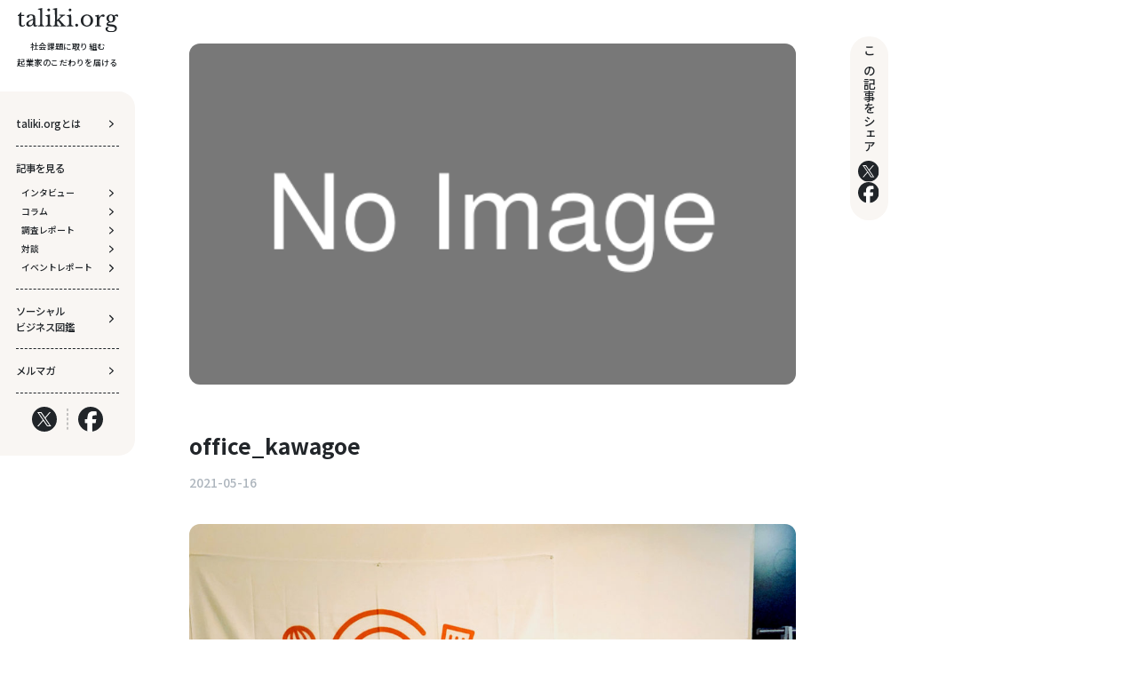

--- FILE ---
content_type: text/html; charset=UTF-8
request_url: https://taliki.org/archives/3597/office_kawagoe
body_size: 12546
content:
<!doctype html>
<html dir="ltr" lang="ja" prefix="og: https://ogp.me/ns#">

<head>
  <meta charset="utf-8">
  <meta http-equiv="X-UA-Compatible" content="IE=edge">
  <!-- <meta name="HandheldFriendly" content="True"> -->
  <!-- <meta name="MobileOptimized" content="320"> -->
  <meta name="viewport" content="width=device-width, initial-scale=1">
  <link rel="pingback" href="https://taliki.org/xmlrpc.php">
  <script src="https://code.jquery.com/jquery-3.7.1.min.js" integrity="sha256-/JqT3SQfawRcv/BIHPThkBvs0OEvtFFmqPF/lYI/Cxo=" crossorigin="anonymous"></script>
  
		<!-- All in One SEO 4.6.7.1 - aioseo.com -->
		<title>office_kawagoe | taliki org</title>
		<meta name="robots" content="max-image-preview:large" />
		<link rel="canonical" href="https://taliki.org/archives/3597/office_kawagoe" />
		<meta name="generator" content="All in One SEO (AIOSEO) 4.6.7.1" />
		<meta property="og:locale" content="ja_JP" />
		<meta property="og:site_name" content="taliki.org" />
		<meta property="og:type" content="article" />
		<meta property="og:title" content="office_kawagoe | taliki org" />
		<meta property="og:url" content="https://taliki.org/archives/3597/office_kawagoe" />
		<meta property="fb:admins" content="228566167619343" />
		<meta property="article:published_time" content="2021-05-16T08:15:12+00:00" />
		<meta property="article:modified_time" content="2021-05-16T08:15:12+00:00" />
		<meta property="article:publisher" content="https://www.facebook.com/taliki-228566167619343/" />
		<meta name="twitter:card" content="summary" />
		<meta name="twitter:site" content="@taliki_media" />
		<meta name="twitter:title" content="office_kawagoe | taliki org" />
		<meta name="twitter:creator" content="@taliki_media" />
		<meta name="google" content="nositelinkssearchbox" />
		<script type="application/ld+json" class="aioseo-schema">
			{"@context":"https:\/\/schema.org","@graph":[{"@type":"BreadcrumbList","@id":"https:\/\/taliki.org\/archives\/3597\/office_kawagoe#breadcrumblist","itemListElement":[{"@type":"ListItem","@id":"https:\/\/taliki.org\/#listItem","position":1,"name":"\u5bb6","item":"https:\/\/taliki.org\/","nextItem":"https:\/\/taliki.org\/archives\/3597\/office_kawagoe#listItem"},{"@type":"ListItem","@id":"https:\/\/taliki.org\/archives\/3597\/office_kawagoe#listItem","position":2,"name":"office_kawagoe","previousItem":"https:\/\/taliki.org\/#listItem"}]},{"@type":"ItemPage","@id":"https:\/\/taliki.org\/archives\/3597\/office_kawagoe#itempage","url":"https:\/\/taliki.org\/archives\/3597\/office_kawagoe","name":"office_kawagoe | taliki org","inLanguage":"ja","isPartOf":{"@id":"https:\/\/taliki.org\/#website"},"breadcrumb":{"@id":"https:\/\/taliki.org\/archives\/3597\/office_kawagoe#breadcrumblist"},"author":{"@id":"https:\/\/taliki.org\/author\/talikigroup#author"},"creator":{"@id":"https:\/\/taliki.org\/author\/talikigroup#author"},"datePublished":"2021-05-16T17:15:12+09:00","dateModified":"2021-05-16T17:15:12+09:00"},{"@type":"Organization","@id":"https:\/\/taliki.org\/#organization","name":"taliki","description":"Next Standard.","url":"https:\/\/taliki.org\/","sameAs":["https:\/\/twitter.com\/taliki_media"]},{"@type":"Person","@id":"https:\/\/taliki.org\/author\/talikigroup#author","url":"https:\/\/taliki.org\/author\/talikigroup","name":"taliki\u7de8\u96c6\u90e8","image":{"@type":"ImageObject","@id":"https:\/\/taliki.org\/archives\/3597\/office_kawagoe#authorImage","url":"https:\/\/secure.gravatar.com\/avatar\/9137bf1974f3f65247f6d42c84f154d6?s=96&d=mm&r=g","width":96,"height":96,"caption":"taliki\u7de8\u96c6\u90e8"}},{"@type":"WebSite","@id":"https:\/\/taliki.org\/#website","url":"https:\/\/taliki.org\/","name":"taliki org","description":"Next Standard.","inLanguage":"ja","publisher":{"@id":"https:\/\/taliki.org\/#organization"}}]}
		</script>
		<!-- All in One SEO -->

<link rel='dns-prefetch' href='//www.google.com' />
<link rel='dns-prefetch' href='//www.googletagmanager.com' />
<script type="text/javascript">
/* <![CDATA[ */
window._wpemojiSettings = {"baseUrl":"https:\/\/s.w.org\/images\/core\/emoji\/15.0.3\/72x72\/","ext":".png","svgUrl":"https:\/\/s.w.org\/images\/core\/emoji\/15.0.3\/svg\/","svgExt":".svg","source":{"concatemoji":"https:\/\/taliki.org\/wp-includes\/js\/wp-emoji-release.min.js?ver=6.5.3"}};
/*! This file is auto-generated */
!function(i,n){var o,s,e;function c(e){try{var t={supportTests:e,timestamp:(new Date).valueOf()};sessionStorage.setItem(o,JSON.stringify(t))}catch(e){}}function p(e,t,n){e.clearRect(0,0,e.canvas.width,e.canvas.height),e.fillText(t,0,0);var t=new Uint32Array(e.getImageData(0,0,e.canvas.width,e.canvas.height).data),r=(e.clearRect(0,0,e.canvas.width,e.canvas.height),e.fillText(n,0,0),new Uint32Array(e.getImageData(0,0,e.canvas.width,e.canvas.height).data));return t.every(function(e,t){return e===r[t]})}function u(e,t,n){switch(t){case"flag":return n(e,"\ud83c\udff3\ufe0f\u200d\u26a7\ufe0f","\ud83c\udff3\ufe0f\u200b\u26a7\ufe0f")?!1:!n(e,"\ud83c\uddfa\ud83c\uddf3","\ud83c\uddfa\u200b\ud83c\uddf3")&&!n(e,"\ud83c\udff4\udb40\udc67\udb40\udc62\udb40\udc65\udb40\udc6e\udb40\udc67\udb40\udc7f","\ud83c\udff4\u200b\udb40\udc67\u200b\udb40\udc62\u200b\udb40\udc65\u200b\udb40\udc6e\u200b\udb40\udc67\u200b\udb40\udc7f");case"emoji":return!n(e,"\ud83d\udc26\u200d\u2b1b","\ud83d\udc26\u200b\u2b1b")}return!1}function f(e,t,n){var r="undefined"!=typeof WorkerGlobalScope&&self instanceof WorkerGlobalScope?new OffscreenCanvas(300,150):i.createElement("canvas"),a=r.getContext("2d",{willReadFrequently:!0}),o=(a.textBaseline="top",a.font="600 32px Arial",{});return e.forEach(function(e){o[e]=t(a,e,n)}),o}function t(e){var t=i.createElement("script");t.src=e,t.defer=!0,i.head.appendChild(t)}"undefined"!=typeof Promise&&(o="wpEmojiSettingsSupports",s=["flag","emoji"],n.supports={everything:!0,everythingExceptFlag:!0},e=new Promise(function(e){i.addEventListener("DOMContentLoaded",e,{once:!0})}),new Promise(function(t){var n=function(){try{var e=JSON.parse(sessionStorage.getItem(o));if("object"==typeof e&&"number"==typeof e.timestamp&&(new Date).valueOf()<e.timestamp+604800&&"object"==typeof e.supportTests)return e.supportTests}catch(e){}return null}();if(!n){if("undefined"!=typeof Worker&&"undefined"!=typeof OffscreenCanvas&&"undefined"!=typeof URL&&URL.createObjectURL&&"undefined"!=typeof Blob)try{var e="postMessage("+f.toString()+"("+[JSON.stringify(s),u.toString(),p.toString()].join(",")+"));",r=new Blob([e],{type:"text/javascript"}),a=new Worker(URL.createObjectURL(r),{name:"wpTestEmojiSupports"});return void(a.onmessage=function(e){c(n=e.data),a.terminate(),t(n)})}catch(e){}c(n=f(s,u,p))}t(n)}).then(function(e){for(var t in e)n.supports[t]=e[t],n.supports.everything=n.supports.everything&&n.supports[t],"flag"!==t&&(n.supports.everythingExceptFlag=n.supports.everythingExceptFlag&&n.supports[t]);n.supports.everythingExceptFlag=n.supports.everythingExceptFlag&&!n.supports.flag,n.DOMReady=!1,n.readyCallback=function(){n.DOMReady=!0}}).then(function(){return e}).then(function(){var e;n.supports.everything||(n.readyCallback(),(e=n.source||{}).concatemoji?t(e.concatemoji):e.wpemoji&&e.twemoji&&(t(e.twemoji),t(e.wpemoji)))}))}((window,document),window._wpemojiSettings);
/* ]]> */
</script>
<style id='wp-emoji-styles-inline-css' type='text/css'>

	img.wp-smiley, img.emoji {
		display: inline !important;
		border: none !important;
		box-shadow: none !important;
		height: 1em !important;
		width: 1em !important;
		margin: 0 0.07em !important;
		vertical-align: -0.1em !important;
		background: none !important;
		padding: 0 !important;
	}
</style>
<link rel='stylesheet' id='wp-block-library-css' href='https://taliki.org/wp-includes/css/dist/block-library/style.min.css?ver=6.5.3' type='text/css' media='all' />
<style id='safe-svg-svg-icon-style-inline-css' type='text/css'>
.safe-svg-cover .safe-svg-inside{display:inline-block;max-width:100%}.safe-svg-cover svg{height:100%;max-height:100%;max-width:100%;width:100%}

</style>
<style id='classic-theme-styles-inline-css' type='text/css'>
/*! This file is auto-generated */
.wp-block-button__link{color:#fff;background-color:#32373c;border-radius:9999px;box-shadow:none;text-decoration:none;padding:calc(.667em + 2px) calc(1.333em + 2px);font-size:1.125em}.wp-block-file__button{background:#32373c;color:#fff;text-decoration:none}
</style>
<style id='global-styles-inline-css' type='text/css'>
body{--wp--preset--color--black: #000000;--wp--preset--color--cyan-bluish-gray: #abb8c3;--wp--preset--color--white: #ffffff;--wp--preset--color--pale-pink: #f78da7;--wp--preset--color--vivid-red: #cf2e2e;--wp--preset--color--luminous-vivid-orange: #ff6900;--wp--preset--color--luminous-vivid-amber: #fcb900;--wp--preset--color--light-green-cyan: #7bdcb5;--wp--preset--color--vivid-green-cyan: #00d084;--wp--preset--color--pale-cyan-blue: #8ed1fc;--wp--preset--color--vivid-cyan-blue: #0693e3;--wp--preset--color--vivid-purple: #9b51e0;--wp--preset--gradient--vivid-cyan-blue-to-vivid-purple: linear-gradient(135deg,rgba(6,147,227,1) 0%,rgb(155,81,224) 100%);--wp--preset--gradient--light-green-cyan-to-vivid-green-cyan: linear-gradient(135deg,rgb(122,220,180) 0%,rgb(0,208,130) 100%);--wp--preset--gradient--luminous-vivid-amber-to-luminous-vivid-orange: linear-gradient(135deg,rgba(252,185,0,1) 0%,rgba(255,105,0,1) 100%);--wp--preset--gradient--luminous-vivid-orange-to-vivid-red: linear-gradient(135deg,rgba(255,105,0,1) 0%,rgb(207,46,46) 100%);--wp--preset--gradient--very-light-gray-to-cyan-bluish-gray: linear-gradient(135deg,rgb(238,238,238) 0%,rgb(169,184,195) 100%);--wp--preset--gradient--cool-to-warm-spectrum: linear-gradient(135deg,rgb(74,234,220) 0%,rgb(151,120,209) 20%,rgb(207,42,186) 40%,rgb(238,44,130) 60%,rgb(251,105,98) 80%,rgb(254,248,76) 100%);--wp--preset--gradient--blush-light-purple: linear-gradient(135deg,rgb(255,206,236) 0%,rgb(152,150,240) 100%);--wp--preset--gradient--blush-bordeaux: linear-gradient(135deg,rgb(254,205,165) 0%,rgb(254,45,45) 50%,rgb(107,0,62) 100%);--wp--preset--gradient--luminous-dusk: linear-gradient(135deg,rgb(255,203,112) 0%,rgb(199,81,192) 50%,rgb(65,88,208) 100%);--wp--preset--gradient--pale-ocean: linear-gradient(135deg,rgb(255,245,203) 0%,rgb(182,227,212) 50%,rgb(51,167,181) 100%);--wp--preset--gradient--electric-grass: linear-gradient(135deg,rgb(202,248,128) 0%,rgb(113,206,126) 100%);--wp--preset--gradient--midnight: linear-gradient(135deg,rgb(2,3,129) 0%,rgb(40,116,252) 100%);--wp--preset--font-size--small: 13px;--wp--preset--font-size--medium: 20px;--wp--preset--font-size--large: 36px;--wp--preset--font-size--x-large: 42px;--wp--preset--spacing--20: 0.44rem;--wp--preset--spacing--30: 0.67rem;--wp--preset--spacing--40: 1rem;--wp--preset--spacing--50: 1.5rem;--wp--preset--spacing--60: 2.25rem;--wp--preset--spacing--70: 3.38rem;--wp--preset--spacing--80: 5.06rem;--wp--preset--shadow--natural: 6px 6px 9px rgba(0, 0, 0, 0.2);--wp--preset--shadow--deep: 12px 12px 50px rgba(0, 0, 0, 0.4);--wp--preset--shadow--sharp: 6px 6px 0px rgba(0, 0, 0, 0.2);--wp--preset--shadow--outlined: 6px 6px 0px -3px rgba(255, 255, 255, 1), 6px 6px rgba(0, 0, 0, 1);--wp--preset--shadow--crisp: 6px 6px 0px rgba(0, 0, 0, 1);}:where(.is-layout-flex){gap: 0.5em;}:where(.is-layout-grid){gap: 0.5em;}body .is-layout-flex{display: flex;}body .is-layout-flex{flex-wrap: wrap;align-items: center;}body .is-layout-flex > *{margin: 0;}body .is-layout-grid{display: grid;}body .is-layout-grid > *{margin: 0;}:where(.wp-block-columns.is-layout-flex){gap: 2em;}:where(.wp-block-columns.is-layout-grid){gap: 2em;}:where(.wp-block-post-template.is-layout-flex){gap: 1.25em;}:where(.wp-block-post-template.is-layout-grid){gap: 1.25em;}.has-black-color{color: var(--wp--preset--color--black) !important;}.has-cyan-bluish-gray-color{color: var(--wp--preset--color--cyan-bluish-gray) !important;}.has-white-color{color: var(--wp--preset--color--white) !important;}.has-pale-pink-color{color: var(--wp--preset--color--pale-pink) !important;}.has-vivid-red-color{color: var(--wp--preset--color--vivid-red) !important;}.has-luminous-vivid-orange-color{color: var(--wp--preset--color--luminous-vivid-orange) !important;}.has-luminous-vivid-amber-color{color: var(--wp--preset--color--luminous-vivid-amber) !important;}.has-light-green-cyan-color{color: var(--wp--preset--color--light-green-cyan) !important;}.has-vivid-green-cyan-color{color: var(--wp--preset--color--vivid-green-cyan) !important;}.has-pale-cyan-blue-color{color: var(--wp--preset--color--pale-cyan-blue) !important;}.has-vivid-cyan-blue-color{color: var(--wp--preset--color--vivid-cyan-blue) !important;}.has-vivid-purple-color{color: var(--wp--preset--color--vivid-purple) !important;}.has-black-background-color{background-color: var(--wp--preset--color--black) !important;}.has-cyan-bluish-gray-background-color{background-color: var(--wp--preset--color--cyan-bluish-gray) !important;}.has-white-background-color{background-color: var(--wp--preset--color--white) !important;}.has-pale-pink-background-color{background-color: var(--wp--preset--color--pale-pink) !important;}.has-vivid-red-background-color{background-color: var(--wp--preset--color--vivid-red) !important;}.has-luminous-vivid-orange-background-color{background-color: var(--wp--preset--color--luminous-vivid-orange) !important;}.has-luminous-vivid-amber-background-color{background-color: var(--wp--preset--color--luminous-vivid-amber) !important;}.has-light-green-cyan-background-color{background-color: var(--wp--preset--color--light-green-cyan) !important;}.has-vivid-green-cyan-background-color{background-color: var(--wp--preset--color--vivid-green-cyan) !important;}.has-pale-cyan-blue-background-color{background-color: var(--wp--preset--color--pale-cyan-blue) !important;}.has-vivid-cyan-blue-background-color{background-color: var(--wp--preset--color--vivid-cyan-blue) !important;}.has-vivid-purple-background-color{background-color: var(--wp--preset--color--vivid-purple) !important;}.has-black-border-color{border-color: var(--wp--preset--color--black) !important;}.has-cyan-bluish-gray-border-color{border-color: var(--wp--preset--color--cyan-bluish-gray) !important;}.has-white-border-color{border-color: var(--wp--preset--color--white) !important;}.has-pale-pink-border-color{border-color: var(--wp--preset--color--pale-pink) !important;}.has-vivid-red-border-color{border-color: var(--wp--preset--color--vivid-red) !important;}.has-luminous-vivid-orange-border-color{border-color: var(--wp--preset--color--luminous-vivid-orange) !important;}.has-luminous-vivid-amber-border-color{border-color: var(--wp--preset--color--luminous-vivid-amber) !important;}.has-light-green-cyan-border-color{border-color: var(--wp--preset--color--light-green-cyan) !important;}.has-vivid-green-cyan-border-color{border-color: var(--wp--preset--color--vivid-green-cyan) !important;}.has-pale-cyan-blue-border-color{border-color: var(--wp--preset--color--pale-cyan-blue) !important;}.has-vivid-cyan-blue-border-color{border-color: var(--wp--preset--color--vivid-cyan-blue) !important;}.has-vivid-purple-border-color{border-color: var(--wp--preset--color--vivid-purple) !important;}.has-vivid-cyan-blue-to-vivid-purple-gradient-background{background: var(--wp--preset--gradient--vivid-cyan-blue-to-vivid-purple) !important;}.has-light-green-cyan-to-vivid-green-cyan-gradient-background{background: var(--wp--preset--gradient--light-green-cyan-to-vivid-green-cyan) !important;}.has-luminous-vivid-amber-to-luminous-vivid-orange-gradient-background{background: var(--wp--preset--gradient--luminous-vivid-amber-to-luminous-vivid-orange) !important;}.has-luminous-vivid-orange-to-vivid-red-gradient-background{background: var(--wp--preset--gradient--luminous-vivid-orange-to-vivid-red) !important;}.has-very-light-gray-to-cyan-bluish-gray-gradient-background{background: var(--wp--preset--gradient--very-light-gray-to-cyan-bluish-gray) !important;}.has-cool-to-warm-spectrum-gradient-background{background: var(--wp--preset--gradient--cool-to-warm-spectrum) !important;}.has-blush-light-purple-gradient-background{background: var(--wp--preset--gradient--blush-light-purple) !important;}.has-blush-bordeaux-gradient-background{background: var(--wp--preset--gradient--blush-bordeaux) !important;}.has-luminous-dusk-gradient-background{background: var(--wp--preset--gradient--luminous-dusk) !important;}.has-pale-ocean-gradient-background{background: var(--wp--preset--gradient--pale-ocean) !important;}.has-electric-grass-gradient-background{background: var(--wp--preset--gradient--electric-grass) !important;}.has-midnight-gradient-background{background: var(--wp--preset--gradient--midnight) !important;}.has-small-font-size{font-size: var(--wp--preset--font-size--small) !important;}.has-medium-font-size{font-size: var(--wp--preset--font-size--medium) !important;}.has-large-font-size{font-size: var(--wp--preset--font-size--large) !important;}.has-x-large-font-size{font-size: var(--wp--preset--font-size--x-large) !important;}
.wp-block-navigation a:where(:not(.wp-element-button)){color: inherit;}
:where(.wp-block-post-template.is-layout-flex){gap: 1.25em;}:where(.wp-block-post-template.is-layout-grid){gap: 1.25em;}
:where(.wp-block-columns.is-layout-flex){gap: 2em;}:where(.wp-block-columns.is-layout-grid){gap: 2em;}
.wp-block-pullquote{font-size: 1.5em;line-height: 1.6;}
</style>
<link rel='stylesheet' id='contact-form-7-css' href='https://taliki.org/wp-content/plugins/contact-form-7/includes/css/styles.css?ver=5.9.4' type='text/css' media='all' />
<link rel='stylesheet' id='tag-groups-css-frontend-structure-css' href='https://taliki.org/wp-content/plugins/tag-groups/assets/css/jquery-ui.structure.min.css?ver=1.43.3' type='text/css' media='all' />
<link rel='stylesheet' id='tag-groups-css-frontend-theme-css' href='https://taliki.org/wp-content/plugins/tag-groups/assets/css/delta/jquery-ui.theme.min.css?ver=1.43.3' type='text/css' media='all' />
<link rel='stylesheet' id='tag-groups-css-frontend-css' href='https://taliki.org/wp-content/plugins/tag-groups/assets/css/frontend.min.css?ver=1.43.3' type='text/css' media='all' />
<!--n2css--><script type="text/javascript" src="https://taliki.org/wp-includes/js/jquery/jquery.min.js?ver=3.7.1" id="jquery-core-js"></script>
<script type="text/javascript" src="https://taliki.org/wp-includes/js/jquery/jquery-migrate.min.js?ver=3.4.1" id="jquery-migrate-js"></script>
<script type="text/javascript" src="https://taliki.org/wp-content/plugins/tag-groups/assets/js/frontend.min.js?ver=1.43.3" id="tag-groups-js-frontend-js"></script>

<!-- Google アナリティクス スニペット (Site Kit が追加) -->
<script type="text/javascript" src="https://www.googletagmanager.com/gtag/js?id=UA-98892963-1" id="google_gtagjs-js" async></script>
<script type="text/javascript" id="google_gtagjs-js-after">
/* <![CDATA[ */
window.dataLayer = window.dataLayer || [];function gtag(){dataLayer.push(arguments);}
gtag('set', 'linker', {"domains":["taliki.org"]} );
gtag("js", new Date());
gtag("set", "developer_id.dZTNiMT", true);
gtag("config", "UA-98892963-1", {"anonymize_ip":true});
gtag("config", "G-QJHDE7WXFR");
/* ]]> */
</script>

<!-- (ここまで) Google アナリティクス スニペット (Site Kit が追加) -->
<link rel="https://api.w.org/" href="https://taliki.org/wp-json/" /><link rel="alternate" type="application/json" href="https://taliki.org/wp-json/wp/v2/media/3603" /><link rel="EditURI" type="application/rsd+xml" title="RSD" href="https://taliki.org/xmlrpc.php?rsd" />
<meta name="generator" content="WordPress 6.5.3" />
<link rel='shortlink' href='https://taliki.org/?p=3603' />
<link rel="alternate" type="application/json+oembed" href="https://taliki.org/wp-json/oembed/1.0/embed?url=https%3A%2F%2Ftaliki.org%2Farchives%2F3597%2Foffice_kawagoe" />
<link rel="alternate" type="text/xml+oembed" href="https://taliki.org/wp-json/oembed/1.0/embed?url=https%3A%2F%2Ftaliki.org%2Farchives%2F3597%2Foffice_kawagoe&#038;format=xml" />
<meta name="generator" content="Site Kit by Google 1.101.0" /><link rel="icon" href="https://taliki.org/wp-content/uploads/2020/04/T-150x150.jpg" sizes="32x32" />
<link rel="icon" href="https://taliki.org/wp-content/uploads/2020/04/T.jpg" sizes="192x192" />
<link rel="apple-touch-icon" href="https://taliki.org/wp-content/uploads/2020/04/T.jpg" />
<meta name="msapplication-TileImage" content="https://taliki.org/wp-content/uploads/2020/04/T.jpg" />
  <link rel="stylesheet" href="//cdn.jsdelivr.net/npm/swiper@11/swiper-bundle.min.css" />
  <link rel="stylesheet" href="https://taliki.org/wp-content/themes/taliki2024/assets/css/common.css?ok=1">
  <link rel="stylesheet" href="https://taliki.org/wp-content/themes/taliki2024/assets/css/article.css">
  <link rel="stylesheet" href="https://taliki.org/wp-content/themes/taliki2024/assets/css/index.css">
  <link rel="preconnect" href="https://fonts.gstatic.com">
  <link href="https://fonts.googleapis.com/css2?family=Noto+Sans+JP:wght@100;200;300;400;500;600;700;800;900&family=Roboto:ital,wght@0,100;0,300;0,400;0,500;0,700;0,900;1,100;1,300;1,400;1,500;1,700;1,900&display=swap" rel="stylesheet">
</head>

<body class="attachment attachment-template-default single single-attachment postid-3603 attachmentid-3603 attachment-jpeg">
  <svg xmlns="http://www.w3.org/2000/svg" style="display:none">
    <symbol id="chevron-r" viewBox="0 0 8 14" fill="none">
      <path d="M1 13L7 7L1 1" stroke="#212529" stroke-width="2" stroke-linecap="round" stroke-linejoin="round" />
    </symbol>
    <symbol id="chevron-r-w" viewBox="0 0 8 14" fill="none">
      <path d="M1 13L7 7L1 1" stroke="#fff" stroke-width="2" stroke-linecap="round" stroke-linejoin="round" />
    </symbol>
    <symbol id="arrow-r-w" viewBox="0 0 20 20" fill="none">
      <path d="M4.16797 10H15.8346" stroke="white" stroke-linecap="round" stroke-linejoin="round" />
      <path d="M10 4.16663L15.8333 9.99996L10 15.8333" stroke="white" stroke-linecap="round" stroke-linejoin="round" />
    </symbol>
    <symbol id="search-w" viewBox="0 0 24 24" fill="none">
      <path d="M11 19C15.4183 19 19 15.4183 19 11C19 6.58172 15.4183 3 11 3C6.58172 3 3 6.58172 3 11C3 15.4183 6.58172 19 11 19Z" stroke="white" stroke-width="2" stroke-linecap="round" stroke-linejoin="round" />
      <path d="M21.0004 20.9999L16.6504 16.6499" stroke="white" stroke-width="2" stroke-linecap="round" stroke-linejoin="round" />
    </symbol>
    <symbol id="letter-w" viewBox="0 0 25 24" fill="none">
      <path d="M22.6797 2L11.6797 13" stroke="white" stroke-width="2" stroke-linecap="round" stroke-linejoin="round" />
      <path d="M22.6797 2L15.6797 22L11.6797 13L2.67969 9L22.6797 2Z" stroke="white" stroke-width="2" stroke-linecap="round" stroke-linejoin="round" />
    </symbol>
    <symbol id="external-w" viewBox="0 0 20 20" fill="none">
      <path d="M15 10.8333V15.8333C15 16.2754 14.8244 16.6993 14.5118 17.0118C14.1993 17.3244 13.7754 17.5 13.3333 17.5H4.16667C3.72464 17.5 3.30072 17.3244 2.98816 17.0118C2.67559 16.6993 2.5 16.2754 2.5 15.8333V6.66667C2.5 6.22464 2.67559 5.80072 2.98816 5.48816C3.30072 5.17559 3.72464 5 4.16667 5H9.16667" stroke="white" stroke-width="1.5" stroke-linecap="round" stroke-linejoin="round" />
      <path d="M12.5 2.5H17.5V7.5" stroke="white" stroke-width="1.5" stroke-linecap="round" stroke-linejoin="round" />
      <path d="M8.33594 11.6667L17.5026 2.5" stroke="white" stroke-width="1.5" stroke-linecap="round" stroke-linejoin="round" />
    </symbol>
  </svg>
  <header class="header js-header" :class="drawerOpen &amp;&amp; 'is-open'" x-data="{drawerOpen : false }">
    <div class="header__inner">
      <div class="header__logo">
        <h1 class="header__logo-img">
          <a href="https://taliki.org">
            <img src="https://taliki.org/wp-content/themes/taliki2024/assets/images/common/logo.svg" alt="taliki.org">
          </a>
        </h1>
        <p class="header__catch">社会課題に取り組む<br>起業家のこだわりを届ける </p>
      </div>
      <div class="header__navi-button" x-on:click="drawerOpen = !drawerOpen" :class="drawerOpen &amp;&amp; 'is-open'">
        <span> </span><span> </span><span> </span>
      </div>
      <div class="header__navi">
        <div class="header__menus">
          <div class="header__menu">
            <a class="header__menu-title" href="https://taliki.org/about/"> <span>taliki.orgとは</span>
              <svg class="header__menu-icon">
                <use xlink:href="#chevron-r"></use>
              </svg>
            </a>
          </div>
          <div class="header__menu">
            <div class="header__menu-title">記事を見る</div>
            <div class="header__menu-items">
                                            <a class="header__menu-item" href="https://taliki.org/category/interview"> <span>インタビュー</span>
                  <svg class="header__menu-icon">
                    <use xlink:href="#chevron-r"></use>
                  </svg>
                </a>
                              <a class="header__menu-item" href="https://taliki.org/category/column"> <span>コラム</span>
                  <svg class="header__menu-icon">
                    <use xlink:href="#chevron-r"></use>
                  </svg>
                </a>
                              <a class="header__menu-item" href="https://taliki.org/category/report"> <span>調査レポート</span>
                  <svg class="header__menu-icon">
                    <use xlink:href="#chevron-r"></use>
                  </svg>
                </a>
                              <a class="header__menu-item" href="https://taliki.org/category/dialogue"> <span>対談</span>
                  <svg class="header__menu-icon">
                    <use xlink:href="#chevron-r"></use>
                  </svg>
                </a>
                              <a class="header__menu-item" href="https://taliki.org/category/event_program"> <span>イベントレポート</span>
                  <svg class="header__menu-icon">
                    <use xlink:href="#chevron-r"></use>
                  </svg>
                </a>
                          </div>
          </div>
          <div class="header__menu">
            <a class="header__menu-title" href="https://taliki.org/entrepreneur/">
              <span>ソーシャル<br class="pc">ビジネス図鑑</span>
              <svg class="header__menu-icon">
                <use xlink:href="#chevron-r"></use>
              </svg>
            </a>
          </div>
          <div class="header__menu">
            <a class="header__menu-title" href="#mailmagazine">
              <span>メルマガ</span>
              <svg class="header__menu-icon">
                <use xlink:href="#chevron-r"></use>
              </svg>
            </a>
          </div>
        </div>
        <div class="header__sns-items">
          <a class="header__sns-item" href="https://twitter.com/taliki_media" target="_blank"><img src="https://taliki.org/wp-content/themes/taliki2024/assets/images/common/logo-x.svg" alt="x"></a>
          <a class="header__sns-item" href="https://www.facebook.com/talikicorp/" target="_blank"><img src="https://taliki.org/wp-content/themes/taliki2024/assets/images/common/logo-facebook.svg" alt="x"></a>
        </div>
      </div>
    </div>
  </header>            <main class="main-content">
      <section class="c-section article-detail" style="--section-pt:6.4rem">
        <div class="c-section__inner article-detail__inner c-gutter">
          <div class="article-detail-header">
            <div class="article-detail-mv">
              <img src="http://placehold.jp/787878/ffffff/500x400.png?text=No%20Image" alt="office_kawagoe" />
            </div>
            <div class="article-detail-categories">
              <div class="article-detail-category"></div>
            </div>
            <h1 class="article-detail-title">office_kawagoe</h1>
            <div class="article-detail-meta">
              <date class="article-detail-date">2021-05-16</date>
                                        </div>
          </div>
          <div class="article-detail-contents">
            <p class="attachment"><a href='https://taliki.org/wp-content/uploads/2021/05/office_kawagoe-scaled.jpg'><img fetchpriority="high" decoding="async" width="1024" height="768" src="https://taliki.org/wp-content/uploads/2021/05/office_kawagoe-1024x768.jpg" class="attachment-medium size-medium" alt="" srcset="https://taliki.org/wp-content/uploads/2021/05/office_kawagoe-1024x768.jpg 1024w, https://taliki.org/wp-content/uploads/2021/05/office_kawagoe-1800x1350.jpg 1800w, https://taliki.org/wp-content/uploads/2021/05/office_kawagoe-768x576.jpg 768w, https://taliki.org/wp-content/uploads/2021/05/office_kawagoe-1536x1152.jpg 1536w, https://taliki.org/wp-content/uploads/2021/05/office_kawagoe-2048x1536.jpg 2048w, https://taliki.org/wp-content/uploads/2021/05/office_kawagoe-940x705.jpg 940w" sizes="(max-width: 1024px) 100vw, 1024px" /></a></p>
          </div>
          <div class="c-share">
            <div class="c-share__main">
              <div class="c-share__title">この記事をシェア</div>
              <div class="c-share__links">
                                <a class="c-share__link" href="https://twiter.com/share?url=https://taliki.org/archives/3597/office_kawagoe" target="_blank">
                  <img src="https://taliki.org/wp-content/themes/taliki2024/assets/images/common/logo-x.svg" alt="x">
                </a>
                <a class="c-share__link" href="http://www.facebook.com/share.php?u=https://taliki.org/archives/3597/office_kawagoe" target="_blank">
                  <img src="https://taliki.org/wp-content/themes/taliki2024/assets/images/common/logo-facebook.svg" alt="x">
                </a>
              </div>
            </div>
          </div>
          <ul class="c-breadcrumbs">
            <li> <a href="https://taliki.org">ホーム</a></li>
            <li> <a href="">の記事</a></li>
            <li> <span>office_kawagoe</span></li>
          </ul>
        </div>
        <div class="article-detail-recommend">
          <h1 class="c-article-list-title">関連する記事</h1>
          <div class="c-section__inner">
                        <div class="c-cards c-cards--grid">
                                                <div class="c-card ">
    <div class="c-card__inner">
        <a class="c-card__image" href="https://taliki.org/archives/8509">
            <img src="https://taliki.org/wp-content/uploads/2025/09/調査レポート｜アイキャッチ.jpg" alt="インパクト投資への期待と困難 ーリソースを必要な場所に&#8221;意志を持って届ける&#8221;手段を考えるー" />
        </a>
        <div class="c-card__body">
            <date class="c-card__date">2025.09.30</date>
            <h3 class="c-card__title">
                <a href="https://taliki.org/archives/8509">
                    インパクト投資への期待と困難 ーリソースを必要な場所に&#8221;意志を持って届ける&#8221;手段を考えるー                </a>
            </h3>
                                        <div class="c-card__labels">
                                            <a class="c-card__label" href="https://taliki.org/category/report">調査レポート</a>
                                    </div>
                                </div>
    </div>
</div>                                  <div class="c-card ">
    <div class="c-card__inner">
        <a class="c-card__image" href="https://taliki.org/archives/8489">
            <img src="https://taliki.org/wp-content/uploads/2025/08/調査レポート｜アイキャッチ.jpg" alt="それは善い行動なのか？―効果的利他主義の立場から考える社会課題解決の一歩―" />
        </a>
        <div class="c-card__body">
            <date class="c-card__date">2025.09.01</date>
            <h3 class="c-card__title">
                <a href="https://taliki.org/archives/8489">
                    それは善い行動なのか？―効果的利他主義の立場から考える社会課題解決の一歩―                </a>
            </h3>
                                        <div class="c-card__labels">
                                            <a class="c-card__label" href="https://taliki.org/category/report">調査レポート</a>
                                    </div>
                                </div>
    </div>
</div>                                  <div class="c-card ">
    <div class="c-card__inner">
        <a class="c-card__image" href="https://taliki.org/archives/8444">
            <img src="https://taliki.org/wp-content/uploads/2025/07/調査レポート｜アイキャッチ.jpg" alt="「アフリカにおける人材開発・ 紹介ビジネスの可能性」調査概要" />
        </a>
        <div class="c-card__body">
            <date class="c-card__date">2025.07.14</date>
            <h3 class="c-card__title">
                <a href="https://taliki.org/archives/8444">
                    「アフリカにおける人材開発・ 紹介ビジネスの可能性」調査概要                </a>
            </h3>
                                        <div class="c-card__labels">
                                            <a class="c-card__label" href="https://taliki.org/category/report">調査レポート</a>
                                    </div>
                                </div>
    </div>
</div>                                                        </div>
            <a class="c-cards__button c-button" href="">
              <span>もっと見る</span>
              <svg class="c-button__icon">
                <use xlink:href="#arrow-r-w"></use>
              </svg>
            </a>
          </div>
        </div>
        <section class="c-section">
        <form style="display:block" method="get" action="https://taliki.org/archives/3597/office_kawagoe">
        <div class="c-gutter">
            <div class="c-search-box">
                <div class="c-heading">
                    <div class="c-heading__main">Search</div>
                    <h2 class="c-heading__sub">記事を探す</h2>
                </div>
                <div class="c-search-items">
                    <div class="c-search-item">
                        <div class="c-search-item__label c-search-item__label--search">検索</div>
                        <div class="c-search-item__input c-search-item__input--search">
                            <input class="c-input-text" type="text" name="s" value="" placeholder="キーワードを入力" />
                            <button class="c-search-item__input-search c-input-search-button" type="submit">
                                <svg>
                                    <use xlink:href="#search-w"></use>
                                </svg>
                            </button>
                        </div>
                    </div>
                                                                        <div class="c-search-item">
                                <div class="c-search-item__label">活動分野</div>
                                <div class="c-search-item__input">
                                    <div class="c-search-item__tags">
                                                                                    <a class="c-search-item__tag" href="https://taliki.org/tag/%e6%95%99%e8%82%b2">#教育</a>
                                                                                    <a class="c-search-item__tag" href="https://taliki.org/tag/%e5%ad%90%e8%82%b2%e3%81%a6%e3%83%bb%e5%ae%b6%e6%97%8f">#子育て・家族</a>
                                                                                    <a class="c-search-item__tag" href="https://taliki.org/tag/%e7%a6%8f%e7%a5%89%e3%83%bb%e4%bb%8b%e8%ad%b7">#福祉・介護</a>
                                                                                    <a class="c-search-item__tag" href="https://taliki.org/tag/%e5%8c%bb%e7%99%82">#医療</a>
                                                                                    <a class="c-search-item__tag" href="https://taliki.org/tag/%e5%9b%bd%e9%9a%9b%e5%8d%94%e5%8a%9b">#国際協力</a>
                                                                                    <a class="c-search-item__tag" href="https://taliki.org/tag/%e5%9c%b0%e5%9f%9f%e3%83%bb%e3%81%be%e3%81%a1%e3%81%a5%e3%81%8f%e3%82%8a">#地域・まちづくり</a>
                                                                                    <a class="c-search-item__tag" href="https://taliki.org/tag/%e9%a3%9f">#食</a>
                                                                                    <a class="c-search-item__tag" href="https://taliki.org/tag/%e8%be%b2%e6%9e%97%e6%b0%b4%e7%94%a3">#農林水産</a>
                                                                                    <a class="c-search-item__tag" href="https://taliki.org/tag/%e7%92%b0%e5%a2%83">#環境</a>
                                                                                    <a class="c-search-item__tag" href="https://taliki.org/tag/%e3%82%ab%e3%83%ab%e3%83%81%e3%83%a3%e3%83%bc">#カルチャー</a>
                                                                                    <a class="c-search-item__tag" href="https://taliki.org/tag/%e3%83%80%e3%82%a4%e3%83%90%e3%83%bc%e3%82%b7%e3%83%86%e3%82%a3">#ダイバーシティ</a>
                                                                                    <a class="c-search-item__tag" href="https://taliki.org/tag/%e6%94%bf%e6%b2%bb">#政治</a>
                                                                                    <a class="c-search-item__tag" href="https://taliki.org/tag/%e3%82%ad%e3%83%a3%e3%83%aa%e3%82%a2">#キャリア</a>
                                                                                    <a class="c-search-item__tag" href="https://taliki.org/tag/%e4%ba%ba%e5%91%bd%e6%95%91%e5%8a%a9">#人命救助</a>
                                                                                    <a class="c-search-item__tag" href="https://taliki.org/tag/%e3%82%82%e3%81%ae%e3%81%a5%e3%81%8f%e3%82%8a">#ものづくり</a>
                                                                            </div>
                                </div>
                            </div>
                                                                                                <div class="c-search-item">
                                <div class="c-search-item__label">手段</div>
                                <div class="c-search-item__input">
                                    <div class="c-search-item__tags">
                                                                                    <a class="c-search-item__tag" href="https://taliki.org/tag/%e3%83%86%e3%82%af%e3%83%8e%e3%83%ad%e3%82%b8%e3%83%bc">#テクノロジー</a>
                                                                                    <a class="c-search-item__tag" href="https://taliki.org/tag/%e9%9b%87%e7%94%a8%e5%89%b5%e5%87%ba">#雇用創出</a>
                                                                                    <a class="c-search-item__tag" href="https://taliki.org/tag/%e5%a0%b4%e3%81%a5%e3%81%8f%e3%82%8a">#場づくり</a>
                                                                                    <a class="c-search-item__tag" href="https://taliki.org/tag/%e3%82%a8%e3%82%b3%e3%82%b7%e3%82%b9%e3%83%86%e3%83%a0">#エコシステム</a>
                                                                                    <a class="c-search-item__tag" href="https://taliki.org/tag/%e5%b0%b1%e5%8a%b4%e6%94%af%e6%8f%b4">#就労支援</a>
                                                                            </div>
                                </div>
                            </div>
                                                                                                <div class="c-search-item">
                                <div class="c-search-item__label">コラム用</div>
                                <div class="c-search-item__input">
                                    <div class="c-search-item__tags">
                                                                                    <a class="c-search-item__tag" href="https://taliki.org/tag/%e4%bd%93%e9%a8%93%e3%83%ac%e3%83%9d">#体験レポ</a>
                                                                                    <a class="c-search-item__tag" href="https://taliki.org/tag/%e3%83%8a%e3%83%ac%e3%83%83%e3%82%b8%e3%82%b7%e3%82%a7%e3%82%a2">#ナレッジシェア</a>
                                                                                    <a class="c-search-item__tag" href="https://taliki.org/tag/%e3%82%a4%e3%83%b3%e3%82%ad%e3%83%a5%e3%83%99%e3%83%bc%e3%82%b7%e3%83%a7%e3%83%b3">#インキュベーション</a>
                                                                                    <a class="c-search-item__tag" href="https://taliki.org/tag/%e3%83%95%e3%82%a1%e3%83%b3%e3%83%89">#ファンド</a>
                                                                                    <a class="c-search-item__tag" href="https://taliki.org/tag/%e3%83%95%e3%82%a1%e3%82%a4%e3%83%8a%e3%83%b3%e3%82%b9">#ファイナンス</a>
                                                                                    <a class="c-search-item__tag" href="https://taliki.org/tag/%e3%82%a4%e3%83%99%e3%83%b3%e3%83%88%e3%83%ac%e3%83%9d">#イベントレポ</a>
                                                                                    <a class="c-search-item__tag" href="https://taliki.org/tag/2%e4%ba%ba%e7%9b%ae%e7%a4%be%e5%93%a1">#2人目社員</a>
                                                                            </div>
                                </div>
                            </div>
                                                                                                                                                                                                                            
                </div>
            </div>
        </div>
    </form>

</section>        <section id="mailmagazine">
    <div class="c-cta-box">
        <div class="c-cta-box__inner c-gutter">
            <h2 class="c-cta-box__title"> <img src="https://taliki.org/wp-content/themes/taliki2024/assets/images/common/mail-magazine_title.svg" alt="taliki magazine" /></h2>
            <div class="c-cta-box__body">
                                <p class="c-cta-box__desc">社会課題に取り組む起業家のこだわりを届ける。<br>ソーシャルビジネスの最新情報が届くtalikiのメルマガに登録しませんか？</p>
                <form method="post" action="https://m2-v2.mgzn.jp/sys/mailVerificatinCheck.php">
                    <div class="c-cta-box__input">
                        <input class="c-input-text input_text" type="mail" name="mail" size="" maxlength="60" value="">
                        <div class="c-input-search-button-wrap">
                            <input class="c-input-search-button c-input-search-button--black c-input-search-button--letter form_button" type="submit" name="exec" value=" 登録する ">
                            <input type="hidden" name="cid" value="F4041372">
                        </div>
                    </div>
                </form>
            </div>
        </div>
    </div>
</section>      </section>
    </main>
  



<div class="mail-cta-dialog js-popup" style="display: none;">
  <div class="mail-cta-dialog-content">
    <svg class="close-btn js-popup-close" xmlns="http://www.w3.org/2000/svg" width="10.707" height="10.707" viewBox="0 0 10.707 10.707">
      <g id="グループ_17824" data-name="グループ 17824" transform="translate(-53.146 -404.146)">
        <path id="パス_124322" data-name="パス 124322" d="M10,0,0,10" transform="translate(53.5 404.5)" fill="none" stroke="#fff" stroke-width="1" />
        <path id="パス_124323" data-name="パス 124323" d="M10,10,0,0" transform="translate(53.5 404.5)" fill="none" stroke="#fff" stroke-width="1" />
      </g>
    </svg>
    <script>(function() {
	window.mc4wp = window.mc4wp || {
		listeners: [],
		forms: {
			on: function(evt, cb) {
				window.mc4wp.listeners.push(
					{
						event   : evt,
						callback: cb
					}
				);
			}
		}
	}
})();
</script><!-- Mailchimp for WordPress v4.8.7 - https://wordpress.org/plugins/mailchimp-for-wp/ --><form id="mc4wp-form-1" class="mc4wp-form mc4wp-form-5382" method="post" data-id="5382" data-name="メルマガ登録" ><div class="mc4wp-form-fields">                <p class="c-cta-box__desc">社会課題に取り組む起業家のこだわりを届ける。<br>ソーシャルビジネスの最新情報が届くtalikiのメルマガに登録しませんか？</p>
                <div class="c-cta-box__input">
                    <input type="email" name="EMAIL" id="" required placeholder="メールアドレスを入力してください" class="c-input-text">
                  	<div class="c-input-search-button-wrap">
                    <input class="c-input-search-button c-input-search-button--black c-input-search-button--letter" type="submit" value="" />
                  </div>
                </div></div><label style="display: none !important;">ボットではない場合はこの欄を空のままにしてください: <input type="text" name="_mc4wp_honeypot" value="" tabindex="-1" autocomplete="off" /></label><input type="hidden" name="_mc4wp_timestamp" value="1765562556" /><input type="hidden" name="_mc4wp_form_id" value="5382" /><input type="hidden" name="_mc4wp_form_element_id" value="mc4wp-form-1" /><div class="mc4wp-response"></div></form><!-- / Mailchimp for WordPress Plugin -->  </div>
</div>
<div class="mail-cta-dialog js-dialog" style="display: none;">
  <div class="mail-cta-dialog-content">
    <div class="mail-cta">
      <svg class="close-btn js-dialog-close" xmlns="http://www.w3.org/2000/svg" width="10.707" height="10.707" viewBox="0 0 10.707 10.707">
        <g id="グループ_17824" data-name="グループ 17824" transform="translate(-53.146 -404.146)">
          <path id="パス_124322" data-name="パス 124322" d="M10,0,0,10" transform="translate(53.5 404.5)" fill="none" stroke="#fff" stroke-width="1"></path>
          <path id="パス_124323" data-name="パス 124323" d="M10,10,0,0" transform="translate(53.5 404.5)" fill="none" stroke="#fff" stroke-width="1"></path>
        </g>
      </svg>
      <div class="mail-cta__inner">
        <div class="mail-cta-success-box">
          taliki magazineに登録できました。<br>ありがとうございました。
        </div>
      </div>
    </div>
  </div>
</div>




<footer class="footer" id="js-footer">
  <div class="footer__inner c-gutter">
    <div class="footer__info">
      <div class="footer__logo"> <img src="https://taliki.org/wp-content/themes/taliki2024/assets/images/common/logo-taliki.svg" alt="taliki"></div>
      <div class="footer__logo">運営会社：<a href="https://taliki.co.jp/" target="_blank">株式会社taliki</a></div>
      <div class="footer__sns-items">
        <a class="footer__sns-item" href="https://twitter.com/taliki_media" target="_blank"><img src="https://taliki.org/wp-content/themes/taliki2024/assets/images/common/logo-x.svg" alt="x"></a>
        <a class="footer__sns-item" href="https://www.facebook.com/talikicorp/" target="_blank"><img src="https://taliki.org/wp-content/themes/taliki2024/assets/images/common/logo-facebook.svg" alt="x"></a>
      </div>
    </div>
    <div class="footer__links">
      <a class="footer__link" href="https://taliki.org/about/">taliki.org とは</a>
      <a class="footer__link" href="https://taliki.org/archives/">記事一覧</a>
      <a class="footer__link" href="https://taliki.org/entrepreneur/">ソーシャルビジネス図鑑</a>
      <a class="footer__link" href="https://taliki.org/contact/">お問合せ</a>
    </div>
  </div>
  <div class="footer__bottom">
    <div class="footer__bottom-inner">
      <a class="footer__bottom-link" href="https://taliki.org/pp/">個人情報保護方針</a>
      <div class="footer__copyright">© taliki Inc, All rights reserved.</div>
    </div>
  </div>
</footer>
<script>(function() {function maybePrefixUrlField() {
	if (this.value.trim() !== '' && this.value.indexOf('http') !== 0) {
		this.value = "http://" + this.value;
	}
}

var urlFields = document.querySelectorAll('.mc4wp-form input[type="url"]');
if (urlFields) {
	for (var j=0; j < urlFields.length; j++) {
		urlFields[j].addEventListener('blur', maybePrefixUrlField);
	}
}
})();</script><script type="text/javascript" src="https://taliki.org/wp-content/plugins/contact-form-7/includes/swv/js/index.js?ver=5.9.4" id="swv-js"></script>
<script type="text/javascript" id="contact-form-7-js-extra">
/* <![CDATA[ */
var wpcf7 = {"api":{"root":"https:\/\/taliki.org\/wp-json\/","namespace":"contact-form-7\/v1"}};
/* ]]> */
</script>
<script type="text/javascript" src="https://taliki.org/wp-content/plugins/contact-form-7/includes/js/index.js?ver=5.9.4" id="contact-form-7-js"></script>
<script type="text/javascript" id="google-invisible-recaptcha-js-before">
/* <![CDATA[ */
var renderInvisibleReCaptcha = function() {

    for (var i = 0; i < document.forms.length; ++i) {
        var form = document.forms[i];
        var holder = form.querySelector('.inv-recaptcha-holder');

        if (null === holder) continue;
		holder.innerHTML = '';

         (function(frm){
			var cf7SubmitElm = frm.querySelector('.wpcf7-submit');
            var holderId = grecaptcha.render(holder,{
                'sitekey': '6Ldv4g8aAAAAAChjoDoWer2i3luHWvJEn0TticZV', 'size': 'invisible', 'badge' : 'bottomright',
                'callback' : function (recaptchaToken) {
					if((null !== cf7SubmitElm) && (typeof jQuery != 'undefined')){jQuery(frm).submit();grecaptcha.reset(holderId);return;}
					 HTMLFormElement.prototype.submit.call(frm);
                },
                'expired-callback' : function(){grecaptcha.reset(holderId);}
            });

			if(null !== cf7SubmitElm && (typeof jQuery != 'undefined') ){
				jQuery(cf7SubmitElm).off('click').on('click', function(clickEvt){
					clickEvt.preventDefault();
					grecaptcha.execute(holderId);
				});
			}
			else
			{
				frm.onsubmit = function (evt){evt.preventDefault();grecaptcha.execute(holderId);};
			}


        })(form);
    }
};
/* ]]> */
</script>
<script type="text/javascript" async defer src="https://www.google.com/recaptcha/api.js?onload=renderInvisibleReCaptcha&amp;render=explicit" id="google-invisible-recaptcha-js"></script>
<script type="text/javascript" src="https://taliki.org/wp-includes/js/jquery/ui/core.min.js?ver=1.13.2" id="jquery-ui-core-js"></script>
<script type="text/javascript" src="https://taliki.org/wp-includes/js/jquery/ui/tabs.min.js?ver=1.13.2" id="jquery-ui-tabs-js"></script>
<script type="text/javascript" src="https://taliki.org/wp-includes/js/jquery/ui/accordion.min.js?ver=1.13.2" id="jquery-ui-accordion-js"></script>
<script type="text/javascript" defer src="https://taliki.org/wp-content/plugins/mailchimp-for-wp/assets/js/forms.js?ver=4.8.7" id="mc4wp-forms-api-js"></script>

<script defer src="//unpkg.com/@alpinejs/persist@3.x.x/dist/cdn.min.js"></script>
<script defer src="//cdn.jsdelivr.net/npm/@alpinejs/collapse@3.x.x/dist/cdn.min.js"></script>
<script defer src="//cdn.jsdelivr.net/npm/alpinejs@3.x.x/dist/cdn.min.js"></script>
<script src="https://taliki.org/wp-content/themes/taliki2024/assets/js/swiper.js"></script>
<script src="https://taliki.org/wp-content/themes/taliki2024/assets/js/script.js"></script>
<script src="https://taliki.org/wp-content/themes/taliki2024/assets/js/app.js"></script>
       
  <script>
    if (!CUSTOM_STORAGE.getStorageExpireItem("showPopUp")) {
      // showPopUp
      setTimeout(function() {
        $('.js-popup').show()
      }, 30000)
      CUSTOM_STORAGE.setStorageExpireItem("showPopUp", 1209600, {
        'isShow': true
      });
    }
  </script>
</body>

</html>

--- FILE ---
content_type: text/css
request_url: https://taliki.org/wp-content/themes/taliki2024/assets/css/common.css?ok=1
body_size: 7739
content:
*, *::before, *::after {
  box-sizing: border-box;
}

ul[class], ol[class] {
  padding: 0;
}

body, h1, h2, h3, h4, p, ul[class], ol[class], figure, blockquote, dl, dd {
  margin: 0;
}

body {
  text-rendering: optimizeSpeed;
  line-height: 1.5;
}

ul[class], ol[class] {
  list-style: none;
}

a:not([class]) {
  text-decoration-skip-ink: auto;
}

img, picture {
  max-width: 100%;
  display: block;
}

input, button, textarea, select {
  font: inherit;
}

@media (prefers-reduced-motion: reduce) {
  * {
    animation-duration: 0.01ms !important;
    animation-iteration-count: 1 !important;
    transition-duration: 0.01ms !important;
    scroll-behavior: auto !important;
  }
}
* {
  margin: 0;
  padding: 0;
}

.pc {
  display: block !important;
}

.sp {
  display: none !important;
}

@media (max-width: 920px) {
  .pc {
    display: none !important;
  }

  .sp {
    display: block !important;
  }
}
.h2 {
  font-size: 4.8rem;
  font-weight: bold;
  line-height: 7.2rem;
}

.h3 {
  font-size: 3.6rem;
  font-weight: bold;
  line-height: 5.6rem;
  letter-spacing: 0.1em;
}

.h4 {
  font-size: 2.8rem;
  font-weight: bold;
  line-height: 4.8rem;
}

.inline {
  display: inline !important;
}

.inline-block {
  display: inline-block !important;
}

.flex {
  display: flex;
}

.bold {
  font-weight: bold;
}

.between {
  justify-content: space-between;
}

.justify-center {
  justify-content: center;
}

.align-center {
  align-items: center;
}

.hide {
  display: none;
}

.overflowhidden {
  overflow: hidden;
}

.white {
  color: #fff;
}

.text-left {
  text-align: left !important;
}

.text-right {
  text-align: right;
}

.u-text-center {
  text-align: center;
}

.nowrap {
  white-space: nowrap;
}

.ellipsis {
  white-space: nowrap;
  overflow: hidden;
  text-overflow: ellipsis;
}

.u-no-line-break {
  overflow: hidden;
  white-space: nowrap;
  text-overflow: ellipsis;
}

.u-gutter {
  padding-left: var(--gutter);
  padding-right: var(--gutter);
}

.u-relative {
  position: relative;
}

.u-flex {
  display: flex;
}

.u-align-center {
  align-items: center;
}

.u-align-baseline {
  align-items: baseline;
}

.u-between {
  justify-content: space-between;
}

.u-blue {
  color: var(--blue);
}

.u-red {
  color: var(--red);
}

.u-font-m {
  font-size: var(--font-size);
}

.u-wrapper {
  max-width: var(--inner)20px;
  margin: auto;
}
@media screen and (max-width: 920px) {
  .u-wrapper {
    overflow: hidden;
    position: relative;
  }
}

.u-inner {
  max-width: calc(var(--inner) + 40px);
  margin-left: auto;
  margin-right: auto;
  padding-left: 20px;
  padding-right: 20px;
}
@media (max-width: 920px) {
  .u-inner {
    max-width: 100%;
    padding-left: 2.4rem;
    padding-right: 2.4rem;
  }
}
.u-inner--large {
  max-width: 124rem;
}

.u-relative {
  position: relative;
}

.u-underline {
  text-decoration: underline !important;
}

.u-bold {
  font-weight: bold;
}

.mx-0 {
  margin-left: 0 !important;
  margin-right: 0 !important;
}

.mx-auto {
  margin-left: auto !important;
  margin-right: auto !important;
}

.ms-0 {
  margin-left: 0rem !important;
}

.ms-1 {
  margin-left: 1rem !important;
}

.ms-2 {
  margin-left: 2rem !important;
}

.ms-3 {
  margin-left: 3rem !important;
}

.ms-4 {
  margin-left: 4rem !important;
}

.ms-0-5 {
  margin-left: 0.5rem !important;
}

.me-0 {
  margin-right: 0 !important;
}

.ms-auto {
  margin-left: auto !important;
}

.me-auto {
  margin-right: auto !important;
}

.mb-0 {
  margin-bottom: 0rem !important;
}

.mb-10 {
  margin-bottom: 1rem !important;
}

.mb-15 {
  margin-bottom: 1.5rem !important;
}

.mb-20 {
  margin-bottom: 2rem !important;
}

.mb-25 {
  margin-bottom: 2.5rem !important;
}

.mb-30 {
  margin-bottom: 3rem !important;
}

.mb-40 {
  margin-bottom: 4rem !important;
}

.mb-45 {
  margin-bottom: 4.5rem !important;
}

.mb-50 {
  margin-bottom: 5rem !important;
}

.mb-55 {
  margin-bottom: 5.5rem !important;
}

.mb-60 {
  margin-bottom: 6rem !important;
}

.mb-65 {
  margin-bottom: 6.5rem !important;
}

.mb-70 {
  margin-bottom: 7rem !important;
}

.mb-80 {
  margin-bottom: 8rem !important;
}

.mb-90 {
  margin-bottom: 9rem !important;
}

.mb-100 {
  margin-bottom: 10rem !important;
}

.mb-110 {
  margin-bottom: 11rem !important;
}

.mb-120 {
  margin-bottom: 12rem !important;
}

.mb-125 {
  margin-bottom: 12.5rem !important;
}

.mb-130 {
  margin-bottom: 13rem !important;
}

.mb-140 {
  margin-bottom: 14rem !important;
}

.mb-150 {
  margin-bottom: 15rem !important;
}

.mb-160 {
  margin-bottom: 16rem !important;
}

.mb-300 {
  margin-bottom: 30rem !important;
}

/* margin-top */
.mt-00 {
  margin-top: 0rem !important;
}

.mt-10 {
  margin-top: 1rem !important;
}

.mt-20 {
  margin-top: 2rem !important;
}

.mt-30 {
  margin-top: 3rem !important;
}

.mb-35 {
  margin-bottom: 3.5rem !important;
}

.mt-40 {
  margin-top: 4rem !important;
}

.mt-50 {
  margin-top: 5rem !important;
}

.mt-60 {
  margin-top: 6rem !important;
}

.mt-70 {
  margin-top: 7rem !important;
}

.mt-80 {
  margin-top: 8rem !important;
}

.mt-90 {
  margin-top: 9rem !important;
}

.mt-100 {
  margin-top: 10rem !important;
}

.pt-0 {
  padding-top: 0 !important;
}

.px-0 {
  padding-left: 0 !important;
  padding-right: 0 !important;
}

.pb-20 {
  padding-bottom: 2rem !important;
}

.pb-100 {
  padding-bottom: 10rem !important;
}

.pb-130 {
  padding-bottom: 13rem !important;
}

.pb-140 {
  padding-bottom: 14rem !important;
}

.pb-160 {
  padding-bottom: 16rem !important;
}

.pb-180 {
  padding-bottom: 18rem !important;
}

/* padding-top**/
.pt-40 {
  padding-top: 4rem;
}

.pt-100 {
  padding-top: 10rem !important;
}

.pt-120 {
  padding-top: 12rem !important;
}

.pt-130 {
  padding-top: 13rem !important;
}

.pt-140 {
  padding-top: 14rem !important;
}

.pt-160 {
  padding-top: 16rem !important;
}

.pt-180 {
  padding-top: 18rem !important;
}

.pt-200 {
  padding-top: 20rem !important;
}

.ps-10 {
  padding-left: 10rem !important;
}

.ml-auto {
  margin-left: auto !important;
}

@media print, screen and (min-width: 921px) {
  .nowrap_pc {
    white-space: nowrap;
  }
}
@media (max-width: 920px) {
  .u-align-baseline_sp {
    align-items: baseline;
  }

  .u-align-end_sp {
    align-items: end;
  }

  .justify-center_sp {
    justify-content: center;
  }

  .font46_sp {
    font-size: 4.6rem !important;
  }

  .font16_sp {
    font-size: 1.6rem !important;
  }

  .fz-14_sp {
    font-size: 1.4rem !important;
  }

  .fz-24_sp {
    font-size: 2.4rem !important;
  }

  .font36_sp {
    font-size: 3.6rem !important;
  }

  .nowrap_sp {
    white-space: nowrap !important;
  }

  .mb-0_sp {
    margin-bottom: 0rem !important;
  }

  .mb-10_sp {
    margin-bottom: 1rem !important;
  }

  .mb-20_sp {
    margin-bottom: 2rem !important;
  }

  .mb-25_sp {
    margin-bottom: 2.5rem !important;
  }

  .mb-30_sp {
    margin-bottom: 3rem !important;
  }

  .mb-35_sp {
    margin-bottom: 3.5rem !important;
  }

  .mb-40_sp {
    margin-bottom: 4rem !important;
  }

  .mb-45_sp {
    margin-bottom: 4.5rem !important;
  }

  .mb-50_sp {
    margin-bottom: 5rem !important;
  }

  .mb-60_sp {
    margin-bottom: 6rem !important;
  }

  .mb-55_sp {
    margin-bottom: 5.5rem !important;
  }

  .mb-65_sp {
    margin-bottom: 6.5rem !important;
  }

  .mb-70_sp {
    margin-bottom: 7rem !important;
  }

  .mb-80_sp {
    margin-bottom: 8rem !important;
  }

  .mb-85_sp {
    margin-bottom: 8.5rem !important;
  }

  .mb-90_sp {
    margin-bottom: 9rem !important;
  }

  .mb-100_sp {
    margin-bottom: 10rem !important;
  }

  .mb-120_sp {
    margin-bottom: 12rem !important;
  }

  .mt-0_sp {
    margin-top: 0rem !important;
  }

  .mt-40_sp {
    margin-top: 4rem !important;
  }

  .mt-30_sp {
    margin-top: 3rem !important;
  }

  .ms-0_sp {
    margin-left: 0 !important;
  }

  .ms-20_sp {
    margin-left: 2rem !important;
  }

  .mx-auto_sp {
    margin-left: auto !important;
    margin-right: auto !important;
  }

  .pt-20_sp {
    padding-top: 2rem !important;
  }

  .pt-25_sp {
    padding-top: 2.5rem !important;
  }

  .pt-30_sp {
    padding-top: 3rem !important;
  }

  .pt-40_sp {
    padding-top: 4rem !important;
  }

  .pt-50_sp {
    padding-top: 5rem !important;
  }

  .pt-60_sp {
    padding-top: 6rem !important;
  }

  .pt-70_sp {
    padding-top: 7rem !important;
  }

  .pt-80_sp {
    padding-top: 8rem !important;
  }

  .pt-90_sp {
    padding-top: 9rem !important;
  }

  .pt-100_sp {
    padding-top: 10rem !important;
  }

  .pb-0_sp {
    padding-bottom: 0rem !important;
  }

  .pb-40_sp {
    padding-bottom: 4rem !important;
  }

  .pb-50_sp {
    padding-bottom: 5rem !important;
  }

  .pb-60_sp {
    padding-bottom: 6rem !important;
  }

  .pb-80_sp {
    padding-bottom: 8rem !important;
  }

  .px-0_sp {
    padding-left: 0 !important;
    padding-right: 0 !important;
  }

  .px-15_sp {
    padding-left: 1.5rem !important;
    padding-right: 1.5rem !important;
  }

  .px-40_sp {
    padding-left: 4rem !important;
    padding-right: 4rem !important;
  }

  .ps-0_sp {
    padding-left: 0 !important;
  }

  .ps-20_sp {
    padding-left: 2rem !important;
  }

  .pe-0_sp {
    padding-right: 0 !important;
  }

  .pe-20_sp {
    padding-right: 2rem !important;
  }

  .block_sp {
    display: block !important;
  }

  .text-center_sp {
    text-align: center !important;
  }

  .text-left_sp {
    text-align: left !important;
  }

  .u-gutter {
    padding-left: 2.5rem !important;
    padding-right: 2.5rem !important;
  }
}
.no-border {
  border: 0 !important;
}

/* select **/
.input-checkbox input {
  appearance: none;
  position: relative;
}
.input-checkbox input::before {
  content: "";
  width: 1.2rem;
  height: 1.2rem;
  display: inline-block;
  background-color: #edf2f4;
  border: solid 1px #edf2f4;
  margin-right: 0.5rem;
  position: relative;
  top: 0rem;
}
.input-checkbox input:checked {
  background-color: transparent;
}
.input-checkbox input:checked::before {
  background-color: transparent;
}
.input-checkbox input:checked::after {
  content: "";
  position: absolute;
  left: 0.35rem;
  top: 0.2rem;
  width: 0.5rem;
  height: 1.1rem;
  display: inline-block;
  border: solid 2px #fff;
  border-top: 0;
  border-left: 0;
  transform: rotate(45deg);
  border-radius: 2px;
  margin-right: 0.5rem;
}

/** font util **/
.fz-14 {
  font-size: 1.4rem;
  line-height: 2;
}

.fz-20 {
  font-size: 2rem;
}

.fz-32 {
  font-size: 3.2rem;
}

.fz-28 {
  font-size: 2.8rem;
}

.fz-36 {
  font-size: 3.6rem;
}

.fz-40 {
  font-size: 4rem;
}

@media (max-width: 920px) {
  .fz-28_sp {
    font-size: 2.8rem !important;
  }

  .fz-20_sp {
    font-size: 2rem !important;
  }
}
.c-button {
  padding: var(--margin-s) var(--margin-l);
  width: fit-content;
  min-width: 17.2rem;
  height: 5.6rem;
  color: #fff;
  display: flex;
  align-items: center;
  justify-content: center;
  border-radius: 10rem;
  font-weight: 500;
  background-color: var(--primary-button-color);
  text-decoration: none !important;
}
.c-button--black {
  background-color: var(--black);
}
.c-button__icon {
  width: 2rem;
  height: 2rem;
  margin-left: var(--margin-base);
}
.c-button--external-link::after {
  content: "";
  display: block;
  background-image: url("../images/common/icon-external-link.svg");
  width: 2rem;
  height: 2rem;
  margin-left: 0.8rem;
}

@media (max-width: 920px) {
  .c-gutter {
    padding-left: var(--margin-m);
    padding-right: var(--margin-m);
  }
}

.c-section {
  padding-top: var(--section-pt, 0);
  margin-top: var(--section-mt, 0);
  padding-bottom: 12rem;
}
@media (max-width: 920px) {
  .c-section {
    padding-top: var(--section-pt_sp, 0);
    margin-top: var(--section-mt_sp, 0);
    padding-bottom: var(--margin-xl);
  }
}
.c-section__inner {
  max-width: var(--inner);
}

.c-heading {
  margin-bottom: var(--margin-xl);
}
.c-heading__main {
  font-size: 8rem;
  font-weight: 700;
  font-family: var(--primary-font);
  margin-bottom: var(--margin-base);
  line-height: 1.17;
}
@media (max-width: 920px) {
  .c-heading__main {
    font-size: 4.8rem;
  }
}
.c-heading__sub {
  font-weight: 500;
  font-size: var(--font-size-xl);
  color: var(--primary-color);
}
@media (max-width: 920px) {
  .c-heading__sub {
    font-size: var(--font-size-ml);
  }
}

.c-cards--grid {
  display: grid;
  grid-template-columns: repeat(3, 1fr);
  gap: var(--margin-xl);
}
@media (max-width: 920px) {
  .c-cards--grid {
    grid-template-columns: 1fr;
    gap: var(--margin-l);
  }
}
.c-cards--grid .c-card {
  --card-width: auto;
  --card-margin-bottom: 0;
  --card-body-bg: var(--primary-bg-color);
}
.c-cards__button {
  margin: 4rem auto 0;
}

.c-article-list-title {
  font-size: var(--font-size-3xl);
  letter-spacing: 0.1em;
  font-weight: 500;
  line-height: 1.5;
  margin-bottom: var(--margin-xl);
}
@media (max-width: 920px) {
  .c-article-list-title {
    font-size: var(--font-size-2xl);
    margin-bottom: var(--margin-l);
  }
}

.c-card {
  --card-width: 32rem;
  --card-border-radius: 0.8rem;
  --card-body-gap: 1.2rem;
  --card-body-padding: var(--margin-m);
  --card-body-bg: #fff;
  --card-title-fs: var(--font-size-m);
  --card-image-height: 17rem;
  --card-margin-bottom: var(--margin-xl);
  overflow: hidden;
  border-radius: var(--card-border-radius);
  width: var(--card-width);
  height: 100%;
  margin-bottom: var(--card-margin-bottom);
}
@media (max-width: 920px) {
  .c-card {
    --card-width: 100%;
    --card-image-height: 20rem;
    --card-body-bg: var(--primary-bg-color);
    --card-margin-bottom: var(--margin-l);
  }
}
.c-card--social {
  --card-width: auto;
  --card-margin-bottom: 0;
}
.c-card--social .c-card__image {
  background-color: #fff;
  display: block;
  padding: var(--margin-m) var(--margin-m) 0;
  height: 12.7rem;
}
.c-card--social .c-card__image h3 {
  display: flex;
  align-items: center;
  justify-content: center;
  height: 100%;
  font-size: 2rem;
}
.c-card--social .c-card__image img {
  margin: auto;
  width: auto;
  height: 10rem;
  object-fit: contain;
}
@media print, screen and (min-width: 921px) {
  .c-card--feature {
    --card-width: 64rem;
    --card-title-fs: var(--font-size-xl);
    --card-border-radius: 2.4rem;
    --card-body-gap: var(--margin-m);
    --card-image-height: 36rem;
    --card-body-padding: var(--margin-xl);
    --card-margin-bottom: 8rem;
    --card-body-bg: var(--primary-bg-color);
  }
  .c-card--feature .c-card__date {
    display: none;
  }
  .c-card--feature .c-card__labels {
    display: none;
  }
}
@media (max-width: 920px) {
  .c-card--feature {
    --card-margin-bottom: var(--margin-m);
  }
}
.c-card__image {
  overflow: hidden;
  opacity: 1 !important;
}
.c-card__image:hover img {
  scale: 1.02;
}
.c-card__image img {
  transition: 0.4s;
  width: 100%;
  height: var(--card-image-height);
  object-fit: cover;
}
.c-card__inner {
  height: 100%;
}
.c-card__body {
  background-color: var(--card-body-bg);
  padding: var(--card-body-padding);
  height: 100%;
}
.c-card__date {
  font-size: var(--font-size-xs);
  font-weight: 500;
  margin-bottom: var(--card-body-gap);
  display: block;
}
.c-card__title {
  font-weight: bold;
  font-size: var(--card-title-fs);
  margin-bottom: var(--card-body-gap);
  display: -webkit-box;
  overflow: hidden;
  -webkit-line-clamp: 3;
  -webkit-box-orient: vertical;
}
.c-card__lead {
  font-size: 1.5rem;
  display: -webkit-box;
  overflow: hidden;
  -webkit-line-clamp: 1;
  -webkit-box-orient: vertical;
  margin-bottom: var(--card-body-gap);
}
.c-card__labels {
  display: flex;
  gap: var(--margin-s);
  margin-bottom: var(--card-body-gap);
}
.c-card__label {
  font-size: var(--font-size-s);
  font-weight: 500;
  color: var(--primary-color);
  border: solid 1px;
  letter-spacing: 0.05em;
  padding: 0.4rem var(--margin-base);
  border-radius: 0.4rem;
}
.c-card__tags {
  display: flex;
  flex-wrap: wrap;
  gap: var(--margin-base) var(--margin-s);
}
.c-card__tag {
  font-weight: 500;
  font-size: var(--font-size-s);
  color: var(--gray1);
}

.c-cards-slide {
  margin-right: var(--margin-xl);
  height: auto;
}
.c-cards-slide .c-card {
  --card-margin-bottom: 0;
}
@media (max-width: 920px) {
  .c-cards-slide {
    margin-right: 0;
  }
}
.c-cards-slide--feature {
  margin-right: var(--margin-3xl);
}
@media (max-width: 920px) {
  .c-cards-slide--feature {
    margin-right: 0;
    max-width: 100%;
  }
}

.c-cards-slider--feature {
  --swiper-pagination-color: var(--primary-color);
  --swiper-pagination-bullet-inactive-color: var(--primary-bg-color);
}
.c-cards-slider--feature .swiper-button {
  padding: 0 !important;
}
@media (max-width: 920px) {
  .c-cards-slider--feature .swiper-button {
    margin-top: var(--margin-xl) !important;
  }
}
.c-cards-slider--feature .swiper-pagination {
  padding: 0 !important;
}
.c-cards-slider .swiper-slide {
  width: auto;
}
.c-cards-slider .swiper-button {
  position: relative;
  width: 25.2rem;
  display: flex;
  justify-content: space-between;
  padding: 1.6rem 0;
  margin: 4rem 0 0;
}
@media (max-width: 920px) {
  .c-cards-slider .swiper-button {
    width: 26.8rem;
    margin: auto;
  }
}
.c-cards-slider .swiper-button-prev,
.c-cards-slider .swiper-button-next {
  position: relative;
  border: solid 1px;
  --swiper-navigation-sides-offset: 0;
  --swiper-navigation-top-offset: 0;
  --swiper-navigation-size: 2.4rem;
  border-radius: 100%;
  background-color: var(--primary-color);
  width: var(--swiper-navigation-size);
  border: 0;
  margin-top: 0;
  background-image: url("data:image/svg+xml;charset=utf8,%3Csvg%20width%3D%226%22%20height%3D%2210%22%20viewBox%3D%220%200%206%2010%22%20fill%3D%22none%22%20xmlns%3D%22http%3A%2F%2Fwww.w3.org%2F2000%2Fsvg%22%3E%3Cpath%20d%3D%22M5%209L1%205L5%201%22%20stroke%3D%22%23F9F6F3%22%20stroke-linecap%3D%22round%22%20stroke-linejoin%3D%22round%22%2F%3E%3C%2Fsvg%3E");
  background-repeat: no-repeat;
  background-position: center;
}
.c-cards-slider .swiper-button-next {
  transform: scaleX(-1);
}
.c-cards-slider .swiper-pagination {
  width: 25.2rem;
  padding: 1.6rem 0;
  --swiper-pagination-bullet-size: 1.2rem;
  --swiper-pagination-bullet-horizontal-gap: 1.2rem;
  --swiper-pagination-bullet-inactive-opacity: 1;
  --swiper-pagination-bottom: 0;
  --swiper-pagination-color: #ffe0b2;
  --swiper-pagination-bullet-inactive-color: #fff;
}
@media (max-width: 920px) {
  .c-cards-slider .swiper-pagination {
    --swiper-pagination-bullet-inactive-color: var(--primary-bg-color);
    left: 50%;
    transform: translate(-50%, 0);
  }
}

.c-search-box {
  padding: var(--margin-3xl) 5.6rem;
  background-color: var(--primary-bg-color);
  max-width: var(--inner);
}
@media (max-width: 920px) {
  .c-search-box {
    margin: var(--margin-xl) 0 0;
    padding: var(--margin-l) var(--margin-m);
  }
}

.c-social-box {
  padding: var(--margin-3xl) 0;
  background-color: var(--primary-bg-color);
  position: relative;
  max-width: var(--inner);
}
.c-social-box .c-card.c-card--social {
  --card-body-bg: #fff !important;
}
@media (max-width: 920px) {
  .c-social-box {
    padding: var(--margin-xl) 0;
  }
}
.c-social-box__inner {
  position: relative;
  z-index: 2;
}
.c-social-box__button {
  margin-top: var(--margin-xl);
}
@media (max-width: 920px) {
  .c-social-box__button {
    margin-top: var(--margin-l);
    margin-left: auto;
    margin-right: auto;
  }
}
.c-social-box::before {
  content: "";
  position: absolute;
  top: 0;
  height: 100%;
  background-color: var(--primary-bg-color);
  width: 100vw;
  left: calc(var(--main-content-ml) * -1);
}
@media (max-width: 920px) {
  .c-social-box .c-card:nth-child(n+4) {
    display: none;
  }
}

.c-search-item {
  display: grid;
  grid-template-columns: 10rem 1fr;
  gap: 3rem;
}
@media (max-width: 920px) {
  .c-search-item {
    display: block;
  }
}
.c-search-item + .c-search-item {
  margin-top: 4.8rem;
}
.c-search-item__label {
  font-weight: 500;
  font-size: var(--font-size-l);
  padding: 0.4rem 0;
}
@media (max-width: 920px) {
  .c-search-item__label {
    padding: 0 0 1.2rem;
  }
}
@media print, screen and (min-width: 921px) {
  .c-search-item__label--search {
    padding: 1.8rem 0 1.8rem;
  }
}
@media (max-width: 920px) {
  .c-search-item__input--search {
    display: grid;
    grid-template-columns: 1fr 5.6rem;
    gap: 0.8rem;
  }
}
.c-search-item__tags {
  display: flex;
  flex-wrap: wrap;
  gap: var(--margin-s);
}
.c-search-item__tag {
  padding: var(--margin-base) var(--margin-s);
  border-radius: 10rem;
  background-color: #fff;
  width: fit-content;
  line-height: 2;
  font-weight: 500;
  color: var(--gray1);
}
@media (max-width: 920px) {
  .c-search-item__tag {
    font-size: var(--font-size-s);
    padding: var(--margin-base) 1.2rem;
  }
}

.c-input-text {
  max-width: 52rem;
  width: 100%;
  padding: var(--margin-s);
  font-size: 1.8rem;
  border: 0;
  appearance: none;
  line-height: 1.8;
  border-radius: 4px;
}
@media (max-width: 920px) {
  .c-input-text {
    font-size: 16px;
    height: 5.6rem;
  }
}

.c-input-search-button-wrap {
  cursor: pointer;
  position: relative;
}
.c-input-search-button-wrap::after {
  content: "";
  display: block;
  background-image: url("../images/common/icon-letter.svg");
  background-size: contain;
  width: 2rem;
  height: 2rem;
  position: absolute;
  position: absolute;
  left: 50%;
  top: 50%;
  transform: translate(-50%, -50%);
}

.c-input-search-button {
  opacity: 1 !important;
  width: 6.4rem;
  height: 6.4rem;
  background-color: var(--primary-button-color);
  border-radius: 4px;
  margin-left: 0.4rem;
  transition: 0.3s;
  cursor: pointer;
  position: relative;
  top: 0.15rem;
}
@media (max-width: 920px) {
  .c-input-search-button {
    width: 5.6rem;
    height: 5.6rem;
  }
}
.c-input-search-button--black {
  background-color: var(--black);
}
.c-input-search-button:hover {
  opacity: 0.8;
}
.c-input-search-button svg {
  position: relative;
  top: 0.2rem;
  width: 2.4rem;
  height: 2.4rem;
}

.c-cta-box {
  padding: var(--margin-3xl) 0;
  position: relative;
  max-width: var(--inner);
}
@media (max-width: 920px) {
  .c-cta-box {
    padding-top: 5.6rem;
    padding-bottom: 5.6rem;
  }
}
.c-cta-box__inner {
  position: relative;
  z-index: 2;
  display: flex;
  justify-content: space-between;
}
@media (max-width: 920px) {
  .c-cta-box__inner {
    display: block;
  }
}
.c-cta-box__input {
  display: flex;
  align-items: center;
}
@media (max-width: 920px) {
  .c-cta-box__input {
    display: grid;
    grid-template-columns: 1fr 5.6rem;
    gap: 0.8rem;
  }
}
@media (max-width: 920px) {
  .c-cta-box__title {
    margin-bottom: var(--margin-xl);
  }
}
.c-cta-box__desc {
  font-weight: 500;
  font-size: 1.8rem;
  margin-bottom: var(--margin-l);
}
.c-cta-box__body {
  width: 62rem;
}
@media (max-width: 920px) {
  .c-cta-box__body {
    width: 100%;
  }
}
.c-cta-box::before {
  content: "";
  position: absolute;
  top: 0;
  height: 100%;
  background-color: var(--cta-bg);
  width: 100vw;
  left: calc(var(--main-content-ml) * -1);
}

.c-breadcrumbs {
  color: var(--gray1);
}
.c-breadcrumbs li {
  font-size: var(--font-size-s);
  display: inline;
}
.c-breadcrumbs li::after {
  content: " > ";
}
.c-breadcrumbs li:last-child::after {
  display: none;
}

.c-share {
  position: absolute;
  right: 0;
  top: -1rem;
  bottom: 0;
  width: 6.4rem;
  height: 100%;
  text-align: center;
}
@media (max-width: 920px) {
  .c-share {
    position: static;
    width: 100%;
    height: auto;
    margin-bottom: var(--margin-l);
  }
}
.c-share__main {
  border-radius: 10rem;
  background: var(--primary-bg-color);
  padding: var(--margin-m) 1.2rem;
  height: fit-content;
  position: sticky;
  top: 1rem;
  right: 0;
  font-weight: 500;
  font-size: var(--font-size-ml);
  line-height: 2rem;
  display: flex;
  align-items: center;
  white-space: nowrap;
}
@media print, screen and (min-width: 921px) {
  .c-share__main {
    writing-mode: vertical-rl;
  }
}
@media (max-width: 920px) {
  .c-share__main {
    justify-content: space-between;
    padding: var(--margin-s) var(--margin-l);
  }
}
.c-share__links {
  margin-top: 1.2rem;
  display: flex;
  gap: var(--margin-s);
}
@media (max-width: 920px) {
  .c-share__links {
    margin-top: 0;
  }
}
.c-share__link {
  display: block;
}
.c-share__link img {
  width: 3.2rem;
}

.c-about {
  position: relative;
}
.c-about__inner {
  position: relative;
  z-index: 1;
}
.c-about__mark {
  position: absolute;
  width: 100vw;
  max-width: none;
  left: calc(var(--main-content-ml) * -1);
  top: var(--top, -15rem);
}
@media (max-width: 920px) {
  .c-about__mark {
    width: 100%;
    top: 5.8rem;
  }
}
.c-about__mark2 {
  position: absolute;
  width: 100vw;
  max-width: none;
  left: calc(var(--main-content-ml) * -1);
  top: var(--top, -15rem);
}
.c-about__title {
  font-size: 7.2rem;
  font-weight: bolder;
  margin-bottom: var(--margin-xl);
}
@media (max-width: 920px) {
  .c-about__title {
    font-size: 3.6rem;
    line-height: 5rem;
    margin-bottom: var(--margin-l);
  }
}
.c-about__desc {
  font-size: 2rem;
  line-height: 2;
  font-weight: 500;
}
@media (max-width: 920px) {
  .c-about__desc {
    font-size: 1.6rem;
  }
}
.c-about__button {
  margin-top: var(--margin-xl);
}
@media (max-width: 920px) {
  .c-about__button {
    margin-top: var(--margin-l);
    margin-left: auto;
    margin-right: auto;
  }
}

.c-about-detail {
  position: relative;
  z-index: 2;
}
.c-about-detail__title {
  font-size: var(--margin-3xl);
  margin-bottom: 1em;
}
@media (max-width: 920px) {
  .c-about-detail__title {
    font-size: var(--margin-l);
    margin-bottom: var(--margin-s);
  }
}
.c-about-detail__desc {
  font-size: var(--font-size-l);
  line-height: 2;
  font-weight: 500;
}
@media (max-width: 920px) {
  .c-about-detail__desc {
    font-size: var(--font-size-m);
  }
}

.c-about-box {
  position: relative;
  z-index: 2;
  padding: var(--margin-l);
  background-color: var(--primary-bg-color);
  max-width: var(--inner);
}
.c-about-box__title {
  font-size: var(--font-size-2xl);
  margin-bottom: 1em;
}
@media (max-width: 920px) {
  .c-about-box__title {
    margin-bottom: var(--margin-s);
  }
}
.c-about-box__desc {
  font-size: 1.7rem;
  line-height: 2;
  font-weight: 500;
}
.c-about-box__button {
  margin-top: var(--margin-l);
}
@media (max-width: 920px) {
  .c-about-box__button {
    width: 100%;
  }
}

.c-float-card {
  position: fixed;
  bottom: 5.6rem;
  right: 5.6rem;
  width: 25rem;
  border-radius: 0.8rem;
  z-index: 100;
  transition: 0.4s;
  opacity: 0;
  pointer-events: none;
}
.c-float-card > svg {
  cursor: pointer;
  background: #fff;
  border-radius: 100%;
  padding: 0.4rem;
  display: block;
  position: absolute;
  right: -1rem;
  top: -1rem;
  width: 2.4rem;
  height: 2.4rem;
}
.c-float-card.is-change {
  opacity: 1;
  pointer-events: auto;
}
@media (max-width: 920px) {
  .c-float-card {
    right: var(--margin-m);
    width: 170px;
    right: 24px;
    bottom: 20px;
  }
}
.c-float-card__body {
  background-color: #fff;
  padding: 1.2rem var(--margin-m);
}
@media (max-width: 920px) {
  .c-float-card__body {
    padding: 12px;
  }
}
.c-float-card__label {
  font-size: 12px;
  font-weight: bold;
  text-align: center;
  background-color: #f57c00;
  width: fit-content;
  margin: auto;
  border-radius: 100px;
  padding: 4px 16px;
  color: #fff;
  margin-bottom: 8px;
}
@media (max-width: 920px) {
  .c-float-card__label {
    font-size: 10px;
  }
}
.c-float-card__title {
  font-weight: bold;
  font-size: 1.5rem;
  text-align: center;
  margin-bottom: 1.2rem;
}
@media (max-width: 920px) {
  .c-float-card__title {
    font-size: 10px;
  }
}
.c-float-card__image img {
  object-fit: cover;
  width: 100%;
  height: 12rem;
}
@media (max-width: 920px) {
  .c-float-card__image img {
    height: 80px;
  }
}
.c-float-card__button {
  display: block;
  background-color: var(--primary-button-color);
  color: #fff;
  font-weight: bold;
  font-size: 1.4rem;
  text-align: center;
  padding: var(--margin-base) var(--margin-s);
  border-radius: 4px;
}
@media (max-width: 920px) {
  .c-float-card__button {
    font-size: 10px;
    white-space: nowrap;
  }
}

html {
  font-size: 0.6944444444vw;
  font-size: 62.5%;
  scroll-behavior: smooth;
}
@media screen and (max-width: 1679px) {
  html {
    font-size: 0.5952380952vw;
  }
}
@media screen and (max-width: 920px) {
  html {
    font-size: 62.5%;
  }
}
@media screen and (max-width: 750px) {
  html {
    font-size: 2.4154589372vw;
  }
}

:root {
  --inner: 104rem;
  --gray1: #adb5bd;
  --gray2: #f8f9fa;
  --gray3: #dee2e6;
  --black: #212529;
  --color: var(--black);
  --bg-color: #fff;
  --cta-bg: var(--gray2);
  --primary-color: #f57c00;
  --primary-bg-color: #f9f6f3;
  --primary-button-color: var(--primary-color);
  --error-color: red;
  --footer-bg: #495057;
  --font: "Noto Sans JP", sans-serif;
  --primary-font: "Roboto", sans-serif;
  --font-size: 1.6rem;
  --font-size-2xs: 1rem;
  --font-size-xs: 1.2rem;
  --font-size-s: 1.4rem;
  --font-size-m: var(--font-size);
  --font-size-ml: 1.8rem;
  --font-size-l: 2rem;
  --font-size-xl: 2.4rem;
  --font-size-2xl: 3.2rem;
  --font-size-3xl: 4rem;
  --header-width: 20rem;
  --margin-base: 0.8rem;
  --margin-s: 1.6rem;
  --margin-m: 2.4rem;
  --margin-l: 3.2rem;
  --margin-xl: 4rem;
  --margin-2xl: 4.8rem;
  --margin-3xl: 6.4rem;
  --space: 12rem;
  --main-content-ml: 28rem;
}
@media (max-width: 920px) {
  :root {
    --main-content-ml: 0;
    --header-height_sp: 6.4rem;
  }
}

body {
  font-family: var(--font);
  font-size: var(--font-size);
  color: var(--color);
  background-color: var(--bg-color);
  line-height: 1.6;
}

b {
  font-weight: bold;
}

a {
  color: inherit;
  text-decoration: none;
  transition: 0.3s;
}
a:hover {
  opacity: 0.7;
}

input[type=submit] {
  transition: 0.3s;
  cursor: pointer;
}
input[type=submit]:hover {
  opacity: 0.7;
}

p {
  font-size: 1.7rem;
  line-height: 2;
  font-weight: 400;
}

img {
  max-width: 100%;
  display: block;
  height: auto;
}

video {
  max-width: 100%;
}

button {
  appearance: none;
  border: 0;
}

.header {
  position: fixed;
  z-index: 1000;
  top: 0;
  left: 0;
  width: var(--header-width);
}
@media (max-width: 920px) {
  .header {
    background-color: #fff;
    width: 100%;
    position: sticky;
    height: 6.4rem;
    padding: var(--margin-base) var(--margin-m);
  }
}
@media (max-width: 920px) {
  .header__inner {
    display: flex;
    justify-content: space-between;
  }
  .header__inner > * {
    z-index: 3;
  }
  .header__inner > .header__navi {
    z-index: 2;
  }
}
.header__logo {
  margin-bottom: var(--margin-l);
}
@media (max-width: 920px) {
  .header__logo {
    display: flex;
    align-items: center;
    margin-bottom: 0;
    gap: var(--margin-s);
  }
}
.header__logo-img {
  width: 14.8rem;
  margin: var(--margin-base) auto;
}
@media (max-width: 920px) {
  .header__logo-img {
    width: 11.8rem;
    margin: 0 0 var(--margin-s);
    margin-bottom: 0;
  }
}
.header__catch {
  font-size: var(--font-size-xs);
  letter-spacing: 0.05em;
  text-align: center;
  font-weight: 500;
}
@media (max-width: 920px) {
  .header__catch {
    font-size: var(--font-size-2xs);
    line-height: 1.48;
    text-align: left;
  }
}
.header__navi-button {
  display: none;
}
@media (max-width: 920px) {
  .header__navi-button {
    display: block;
    width: 4.8rem;
    height: 4.8rem;
    border-radius: 100% 100% 100% 0;
    background-color: var(--primary-color);
    padding: 1.7rem 0;
    position: relative;
  }
  .header__navi-button span {
    display: block;
    margin: auto;
    width: 1.8rem;
    height: 0.2rem;
    background-color: #fff;
    border-radius: 0.2rem;
    margin-bottom: 0.4rem;
    transition: 0.4s transform;
  }
  .header__navi-button.is-open span {
    rotate: 10deg;
  }
  .header__navi-button.is-open span:nth-child(1) {
    rotate: 45deg;
    position: absolute;
    left: 42.5%;
    top: 2.85rem;
    transform: translate(-43%, 0%);
    margin: 0;
  }
  .header__navi-button.is-open span:nth-child(2) {
    opacity: 0;
  }
  .header__navi-button.is-open span:nth-child(3) {
    rotate: -45deg;
    position: absolute;
    left: 42.5%;
    top: 1.75rem;
    transform: translate(-43%, 0%);
    margin: 0;
  }
  .header__navi-button.is-open ~ .header__navi {
    transform: none;
  }
}
.header__navi {
  padding: var(--margin-m);
  background-color: var(--primary-bg-color);
  border-radius: 0 2.4rem 2.4rem 0;
}
@media (max-width: 920px) {
  .header__navi {
    position: fixed;
    top: var(--header-height_sp);
    left: 0;
    transition: 0.4s;
    transform: translate(0, -200%);
    width: 100%;
    border-radius: 0 0 4rem 4rem;
    padding-top: 0;
  }
}
.header__menu {
  margin-bottom: var(--margin-base);
  padding-bottom: var(--margin-base);
  border-bottom: 1px dashed;
  font-weight: 500;
}
@media (max-width: 920px) {
  .header__menu {
    padding-bottom: 0;
    margin-bottom: 0;
  }
}
.header__menu-title {
  font-size: 1.5rem;
  padding: 1.2rem 0;
  display: flex;
  align-items: center;
  justify-content: space-between;
}
@media (max-width: 920px) {
  .header__menu-title {
    font-size: var(--font-size-m);
    padding: var(--margin-m) 0;
  }
}
.header__menu-title:hover .header__menu-icon {
  transform: translate(0.25rem, 0);
}
.header__menu-icon {
  width: 0.6rem;
  height: 1.2rem;
  transition: 0.4s;
  margin-right: var(--margin-base);
}
@media (max-width: 920px) {
  .header__menu-icon {
    width: 0.6rem;
    height: 1.2rem;
  }
}
.header__menu-items {
  padding-bottom: var(--margin-base);
}
@media (max-width: 920px) {
  .header__menu-items {
    display: grid;
    grid-template-columns: repeat(2, 1fr);
    justify-content: space-between;
    gap: var(--margin-m);
    padding-bottom: var(--margin-m);
  }
}
.header__menu-item {
  display: flex;
  align-items: center;
  justify-content: space-between;
  padding: 0.4rem 0 0.4rem var(--margin-base);
  font-size: 1.3rem;
}
@media (max-width: 920px) {
  .header__menu-item {
    padding: 0;
    font-size: 1.5rem;
  }
}
.header__menu-item:hover .header__menu-icon {
  transform: translate(0.5rem, 0);
}
.header__sns-items {
  padding: 1.2rem 0;
  display: flex;
  justify-content: center;
  gap: var(--margin-m);
  position: relative;
}
@media (max-width: 920px) {
  .header__sns-items {
    margin-top: var(--margin-m);
  }
}
.header__sns-items::after {
  content: "";
  width: 1px;
  height: 3.2rem;
  border-left: 1px dashed;
  position: absolute;
  left: 50%;
  top: 50%;
  transform: translate(-50%, -50%);
}
.header__sns-item {
  padding: 0 var(--margin-s);
  display: block;
}
@media (max-width: 920px) {
  .header__sns-item img {
    width: 3.2rem;
  }
}

@media print, screen and (min-width: 921px) {
  .main-content {
    margin-left: var(--main-content-ml);
  }
}

.footer {
  font-weight: 500;
}
.footer__inner {
  padding-top: 8rem;
  padding-bottom: 8rem;
  display: flex;
  justify-content: space-between;
}
@media print, screen and (min-width: 921px) {
  .footer__inner {
    margin-left: var(--main-content-ml);
    max-width: var(--inner);
    padding-right: var(--margin-m);
  }
}
@media (max-width: 920px) {
  .footer__inner {
    flex-direction: column-reverse;
    padding-top: var(--margin-xl);
    padding-bottom: var(--margin-xl);
  }
}
.footer__bottom {
  color: #fff;
  font-size: var(--font-size-s);
  background-color: var(--footer-bg);
  font-weight: 400;
}
@media print, screen and (min-width: 921px) {
  .footer__bottom {
    padding-left: var(--main-content-ml);
    padding-right: var(--margin-m);
  }
}
.footer__bottom-inner {
  padding: var(--margin-m) 0;
  display: flex;
  align-items: center;
  justify-content: space-between;
  max-width: var(--inner);
}
@media (max-width: 920px) {
  .footer__bottom-inner {
    padding: var(--margin-xl) 0;
    display: block;
    text-align: center;
  }
}
.footer__logo {
  margin-bottom: var(--margin-m);
}
.footer__info {
  font-size: var(--font-size-s);
  margin-bottom: var(--margin-m);
}
@media (max-width: 920px) {
  .footer__info {
    margin-top: var(--margin-xl);
    margin-bottom: 0;
  }
}
.footer__info a {
  text-decoration: underline;
}
.footer__link {
  display: block;
}
.footer__link + .footer__link {
  margin-top: var(--margin-m);
}
@media (max-width: 920px) {
  .footer__link + .footer__link {
    margin-top: var(--margin-s);
  }
}
.footer__sns-items {
  display: flex;
  gap: var(--margin-m);
  position: relative;
}
.footer__sns-item {
  padding: 1.2rem 0;
  width: 2.8rem;
  display: block;
}
@media (max-width: 920px) {
  .footer__sns-item {
    padding: 0;
  }
}
@media (max-width: 920px) {
  .footer__copyright {
    margin-top: var(--margin-xl);
  }
}

.mc4wp-success p {
  font-size: 1.4rem;
  font-weight: bold;
  color: var(--primary-color);
}

.page-404-title {
  margin-bottom: 24px;
}

.page-404-image {
  position: relative;
}

.page-404-image-title {
  position: absolute;
  top: 50%;
  transform: translate(0, -50%);
  left: 0;
  z-index: 2;
  font-size: 10rem;
  width: 100%;
  height: auto;
  text-align: center;
  color: #fff;
}
@media (max-width: 920px) {
  .page-404-image-title {
    font-size: 6rem;
  }
}

.mail-cta-dialog {
  position: fixed;
  width: 100%;
  height: 100%;
  background: rgba(0, 0, 0, 0.5);
  top: 0;
  z-index: 1000;
}

.mail-cta-dialog-content {
  margin-top: 0;
  position: absolute;
  left: 50%;
  top: 50%;
  transform: translate(-50%, -50%);
  background: #fff;
  padding: 6.4rem;
  width: 70rem;
}
@media (max-width: 920px) {
  .mail-cta-dialog-content {
    width: 100%;
    padding: 4rem 1.6rem;
  }
  .mail-cta-dialog-content .c-cta-box__desc {
    font-size: 1.6rem;
  }
}

.mail-cta-success-box {
  text-align: center;
  font-size: 1.2em;
  font-weight: bold;
  padding: 2rem 0;
}

.mc4wp-error {
  font-weight: bold;
  color: red;
  background: #fff;
  padding: 0.25rem 1rem;
}

.mail-cta-dialog .mail-cta__title {
  font-size: 22px;
}

/* .mail-cta-dialog .mail-cta__button {
    width: 100%;
    display: block;
    text-align: center;
    margin-top: 1rem;
  } */
.mail-cta-dialog-content .close-btn {
  cursor: pointer;
  position: absolute;
  right: 0;
  top: -2rem;
}

.mail-cta-dialog-content .mail-cta {
  margin-top: 0;
}

@media screen and (max-width: 768px) {
  .mail-cta-dialog-content {
    width: 95%;
  }

  .mail-cta-dialog-content .close-btn {
    top: -1rem;
  }

  .mail-cta-dialog .mail-cta__title {
    font-size: 16px;
  }

  .mail-cta-dialog .mail-cta__title br {
    display: none;
  }

  #custom_html-2 {
    display: none;
  }
}
.mail-cta-success {
  position: fixed;
  top: 0;
  left: 50%;
  transform: translate(-50%, -100%);
  background: #fff;
  padding: 2rem;
  z-index: 999;
  border: solid 1px #ddd;
  box-shadow: 1px 1px 4px #8f8f8f;
  transition: 0.3s;
}

.mail-cta-success.is-active {
  transform: translate(-50%, 0);
}

.mail-cta-success .close-btn {
  margin-left: auto;
  position: absolute;
  right: 1rem;
  top: 1rem;
}

.mail-cta-block {
  font-family: YuGothic, sans-serif;
  display: flex;
  justify-content: center;
  align-items: center;
  margin-top: -6em;
}

.mail-cta-block > div {
  flex: 0 0 50%;
  max-width: 50%;
}

.mail-cta-block__text {
  font-weight: bold;
  letter-spacing: 0.1em;
  font-size: 18px;
  line-height: 29px;
  color: #000;
  margin-right: 30px;
}

.mail-cta-block__text-inner {
  max-width: fit-content;
  margin-left: auto;
}

.mail-cta-block__link {
  width: 272px;
  display: block;
  text-align: center;
  background: #000;
  padding: 13px 50px;
  color: #fff;
  margin-left: 30px;
  letter-spacing: 0.12em;
  border: 0;
  font-weight: bold;
}

/*# sourceMappingURL=common.css.map */


--- FILE ---
content_type: text/css
request_url: https://taliki.org/wp-content/themes/taliki2024/assets/css/article.css
body_size: 1558
content:
.article-detail__inner {
  position: relative;
}
@media print, screen and (min-width: 921px) {
  .article-detail__inner {
    padding-right: 14.4rem;
  }
}

.article-detail-header {
  margin-bottom: var(--margin-2xl);
}
@media (max-width: 920px) {
  .article-detail-header {
    margin-bottom: var(--margin-l);
  }
}

.article-detail-mv {
  margin-bottom: var(--margin-2xl);
}
@media (max-width: 920px) {
  .article-detail-mv {
    margin-left: calc(var(--margin-m) * -1);
    margin-right: calc(var(--margin-m) * -1);
    margin-bottom: var(--margin-l);
  }
}
.article-detail-mv img {
  object-fit: cover;
  width: 100%;
  height: 50.4rem;
  border-radius: 1.6rem;
}
@media (max-width: 920px) {
  .article-detail-mv img {
    height: 23.2rem;
    border-radius: 0;
  }
}

.article-detail-categories {
  display: flex;
  flex-wrap: wrap;
  gap: var(--margin-s);
  margin-bottom: var(--margin-s);
}
.article-detail-category {
  font-weight: bold;
  font-size: var(--font-size-l);
  color: var(--primary-color);
}
@media (max-width: 920px) {
  .article-detail-category {
    font-size: var(--font-size-ml);
  }
}

.article-detail-title {
  font-size: var(--font-size-2xl);
  margin-bottom: var(--margin-s);
}
@media (max-width: 920px) {
  .article-detail-title {
    font-size: 2.2rem;
  }
}

.article-detail-date {
  font-size: var(--font-size-ml);
}
@media (max-width: 920px) {
  .article-detail-date {
    font-size: var(--font-size-m);
  }
}

.article-detail-meta {
  font-weight: 500;
  color: var(--gray1);
  display: flex;
  flex-wrap: wrap;
  align-items: center;
  gap: var(--margin-s);
}

.article-detail-tags {
  display: flex;
  flex-wrap: wrap;
  gap: var(--margin-s);
}
@media (max-width: 920px) {
  .article-detail-tags {
    font-size: var(--font-size-s);
  }
}

.article-detail-info {
  background-color: var(--primary-bg-color);
  margin-top: var(--margin-3xl);
  padding: var(--margin-l);
  display: grid;
  grid-template-columns: 24rem 1fr;
  gap: var(--margin-l);
  align-items: center;
  border-radius: 8px;
}
@media (max-width: 920px) {
  .article-detail-info {
    margin-top: var(--margin-2xl);
    margin-bottom: var(--margin-2xl);
    grid-template-columns: 1fr;
    gap: var(--margin-m);
  }
}
.article-detail-info__image {
  height: 14.4rem;
  background: #fff;
  padding: var(--margin-s);
  border-radius: 4px;
}
.article-detail-info__image h2 {
  display: flex;
  align-items: center;
  justify-content: center;
  height: 100%;
  font-size: 2rem;
}
@media (max-width: 920px) {
  .article-detail-info__image {
    height: 19rem;
    padding: var(--margin-m);
  }
}
.article-detail-info__image img {
  object-fit: contain;
  width: auto;
  margin: auto;
  height: 100%;
}
.article-detail-info__body dl + dl {
  margin-top: 0.4rem;
}
.article-detail-info__body dl {
  font-weight: 500;
  display: grid;
  grid-template-columns: 12rem 1fr;
  gap: 0.4rem;
  font-size: 1.5rem;
  line-height: 3rem;
}
@media (max-width: 920px) {
  .article-detail-info__body dl {
    grid-template-columns: 9.6rem 1fr;
  }
}

#tinymce,
.article-detail-contents {
  margin-bottom: var(--margin-l);
}
#tinymce p,
.article-detail-contents p {
  font-size: 1.7rem;
  line-height: 2;
  margin-bottom: var(--margin-l);
}
@media (max-width: 920px) {
  #tinymce p,
.article-detail-contents p {
    font-size: 1.6rem;
  }
}
#tinymce p img,
.article-detail-contents p img {
  border-radius: 1.6rem;
}
#tinymce div img,
.article-detail-contents div img {
  border-radius: 1.6rem;
}
#tinymce h2,
.article-detail-contents h2 {
  font-size: 2.8rem;
  padding-bottom: var(--margin-base);
  border-bottom: var(--gray3) 1px solid;
  margin-bottom: var(--margin-l);
  font-weight: bold;
}
@media (max-width: 920px) {
  #tinymce h2,
.article-detail-contents h2 {
    font-size: var(--font-size-l);
    line-height: 3.2rem;
  }
}
#tinymce h3, #tinymce h4, #tinymce h5, #tinymce h6,
.article-detail-contents h3,
.article-detail-contents h4,
.article-detail-contents h5,
.article-detail-contents h6 {
  font-weight: bold;
  font-size: var(--font-size-xl);
  margin-bottom: var(--margin-l);
}
@media (max-width: 920px) {
  #tinymce h3, #tinymce h4, #tinymce h5, #tinymce h6,
.article-detail-contents h3,
.article-detail-contents h4,
.article-detail-contents h5,
.article-detail-contents h6 {
    font-size: var(--font-size-l);
    line-height: 3.2rem;
  }
}
#tinymce em,
.article-detail-contents em {
  font-style: normal;
  font-size: 1.2rem;
  font-weight: 400;
  margin-top: var(--margin-s);
}
#tinymce a,
.article-detail-contents a {
  text-decoration: underline;
  font-weight: 500;
}
#tinymce input[type=submit],
.article-detail-contents input[type=submit] {
  padding: var(--margin-s) var(--margin-l);
  width: fit-content;
  min-width: 17.2rem;
  height: 5.6rem;
  color: #fff;
  display: flex;
  align-items: center;
  justify-content: center;
  border-radius: 10rem;
  font-weight: 500;
  background-color: var(--primary-button-color);
  text-decoration: none !important;
  appearance: none;
  border: 0;
  padding: 0;
}
#tinymce a:not(.c-button),
.article-detail-contents a:not(.c-button) {
  color: var(--primary-color);
}
#tinymce .wp-caption,
.article-detail-contents .wp-caption {
  max-width: 100%;
}
#tinymce textarea,
.article-detail-contents textarea {
  margin-top: 0.5em;
  border: 0;
  width: 100%;
  height: 18rem;
}
#tinymce .box17,
#tinymce .box2,
.article-detail-contents .box17,
.article-detail-contents .box2 {
  background-color: var(--gray2);
  padding: var(--margin-m);
  margin-bottom: var(--margin-l);
}
#tinymce .box17 .wpcf7-spinner,
#tinymce .box2 .wpcf7-spinner,
.article-detail-contents .box17 .wpcf7-spinner,
.article-detail-contents .box2 .wpcf7-spinner {
  position: absolute;
}
#tinymce .box17 p,
#tinymce .box2 p,
.article-detail-contents .box17 p,
.article-detail-contents .box2 p {
  margin-bottom: 0;
}
#tinymce .box3,
.article-detail-contents .box3 {
  background-color: var(--primary-bg-color);
  padding: var(--margin-m);
  margin-bottom: var(--margin-l);
}
#tinymce .box3 p,
.article-detail-contents .box3 p {
  margin-bottom: 0;
}
#tinymce #ez-toc-container,
.article-detail-contents #ez-toc-container {
  margin: var(--margin-3xl) 0;
  background-color: var(--gray2);
  padding: var(--margin-m);
}
@media (max-width: 920px) {
  #tinymce #ez-toc-container,
.article-detail-contents #ez-toc-container {
    margin: var(--margin-2xl) 0;
  }
}
#tinymce .ez-toc-title,
.article-detail-contents .ez-toc-title {
  margin-bottom: 0;
  font-weight: bold;
  font-size: var(--font-size-l);
  line-height: 2;
}
#tinymce .ez-toc-list li > a,
.article-detail-contents .ez-toc-list li > a {
  font-size: 1.7rem;
  font-weight: 500;
  display: block;
  padding: var(--margin-base);
  color: var(--black);
  text-decoration: none;
  border-bottom: 1px solid var(--gray3);
  line-height: 2;
}
@media (max-width: 920px) {
  #tinymce .ez-toc-list li > a,
.article-detail-contents .ez-toc-list li > a {
    font-size: var(--font-size-m);
    padding: var(--margin-base) 0;
  }
}
#tinymce li.ez-toc-heading-level-3 > a,
.article-detail-contents li.ez-toc-heading-level-3 > a {
  font-weight: 400;
  padding-left: var(--margin-l);
}
@media (max-width: 920px) {
  #tinymce li.ez-toc-heading-level-3 > a,
.article-detail-contents li.ez-toc-heading-level-3 > a {
    font-size: var(--font-size-s);
    padding: var(--margin-base) var(--margin-s);
  }
}

.article-detail-recommend {
  margin: var(--margin-2xl) auto 0;
}

.article-list-pager {
  margin-top: var(--margin-xl);
}

.wp-pagenavi {
  display: flex;
  justify-content: center;
  gap: var(--margin-base);
}
@media (max-width: 920px) {
  .wp-pagenavi {
    gap: 0;
  }
}

.page-numbers {
  --pager-btn-size: 5.6rem;
  width: var(--pager-btn-size);
  height: var(--pager-btn-size);
  line-height: var(--pager-btn-size);
  text-align: center;
  border-radius: 4px;
  font-weight: 500;
}
@media (max-width: 920px) {
  .page-numbers {
    --pager-btn-size: 4rem;
  }
}
.page-numbers.current {
  font-weight: bold;
  background-color: var(--primary-color);
  color: #fff;
}
.page-numbers.dots {
  width: 2rem;
}

/*# sourceMappingURL=article.css.map */


--- FILE ---
content_type: text/css
request_url: https://taliki.org/wp-content/themes/taliki2024/assets/css/index.css
body_size: 461
content:
.top-posts {
  --card-width: 30rem;
}
@media (max-width: 920px) {
  .top-posts {
    --card-width: 100%;
    background: linear-gradient(180deg, #F9F6F3 0%, rgba(249, 246, 243, 0.5) 100%);
  }
}
.top-posts__inner {
  padding-top: 5.6rem;
  padding-bottom: 5.6rem;
  position: relative;
  z-index: 1;
}
@media (max-width: 920px) {
  .top-posts__inner {
    padding-top: 4rem;
    padding-bottom: 0;
  }
}
.top-posts__inner::before {
  content: "";
  position: absolute;
  top: 0;
  height: 100%;
  background-color: var(--primary-bg-color);
  width: calc(100vw - 12rem);
  left: calc(var(--main-content-ml) * -1);
  border-radius: 0 50rem 50rem 0;
}
@media (max-width: 920px) {
  .top-posts__inner::before {
    display: none;
  }
}
.top-posts__content {
  position: relative;
  z-index: 2;
}
.top-posts__button {
  margin: -5.6rem auto 0;
  position: relative;
  z-index: 2;
}
@media (max-width: 920px) {
  .top-posts__button {
    margin-top: 0;
  }
}
.top-posts--recommend .top-posts__inner::before {
  left: auto;
  right: 0;
  width: calc(100vw - var(--main-content-ml));
  border-radius: 50rem 0 0 50rem;
}
@media (max-width: 920px) {
  .top-posts .c-card {
    --card-body-bg: #fff;
  }
  .top-posts .c-cards {
    display: block;
  }
  .top-posts .c-cards-slide:nth-child(n+4) {
    display: none;
  }
  .top-posts .swiper-pagination, .top-posts .swiper-button {
    display: none;
  }
}

/*# sourceMappingURL=index.css.map */


--- FILE ---
content_type: image/svg+xml
request_url: https://taliki.org/wp-content/themes/taliki2024/assets/images/common/mail-magazine_title.svg
body_size: 6600
content:
<svg width="245" height="37" viewBox="0 0 245 37" fill="none" xmlns="http://www.w3.org/2000/svg">
<path d="M6.44531 4.23047V10.1094H10.625V11.4766H6.44531V23.0781C6.44531 24.237 6.60807 25.0182 6.93359 25.4219C7.27214 25.8255 7.70182 26.0273 8.22266 26.0273C8.65234 26.0273 9.06901 25.8971 9.47266 25.6367C9.8763 25.3633 10.1888 24.9661 10.4102 24.4453H11.1719C10.7161 25.7214 10.0716 26.6849 9.23828 27.3359C8.40495 27.974 7.54557 28.293 6.66016 28.293C6.0612 28.293 5.47526 28.1302 4.90234 27.8047C4.32943 27.4661 3.90625 26.9909 3.63281 26.3789C3.35938 25.7539 3.22266 24.7969 3.22266 23.5078V11.4766H0.390625V10.832C1.10677 10.5456 1.83594 10.0638 2.57812 9.38672C3.33333 8.69661 4.00391 7.88281 4.58984 6.94531C4.88932 6.45052 5.30599 5.54557 5.83984 4.23047H6.44531ZM22.5195 25.4219C20.6836 26.8411 19.5312 27.6615 19.0625 27.8828C18.3594 28.2083 17.6107 28.3711 16.8164 28.3711C15.5794 28.3711 14.5573 27.9479 13.75 27.1016C12.9557 26.2552 12.5586 25.1419 12.5586 23.7617C12.5586 22.8893 12.7539 22.1341 13.1445 21.4961C13.6784 20.6107 14.6029 19.7773 15.918 18.9961C17.2461 18.2148 19.4466 17.2643 22.5195 16.1445V15.4414C22.5195 13.6576 22.2331 12.4336 21.6602 11.7695C21.1003 11.1055 20.2799 10.7734 19.1992 10.7734C18.3789 10.7734 17.7279 10.9948 17.2461 11.4375C16.7513 11.8802 16.5039 12.388 16.5039 12.9609L16.543 14.0938C16.543 14.6927 16.3867 15.1549 16.0742 15.4805C15.7747 15.806 15.3776 15.9688 14.8828 15.9688C14.401 15.9688 14.0039 15.7995 13.6914 15.4609C13.3919 15.1224 13.2422 14.6602 13.2422 14.0742C13.2422 12.9544 13.8151 11.9258 14.9609 10.9883C16.1068 10.0508 17.7148 9.58203 19.7852 9.58203C21.3737 9.58203 22.6758 9.84896 23.6914 10.3828C24.4596 10.7865 25.026 11.418 25.3906 12.2773C25.625 12.8372 25.7422 13.9831 25.7422 15.7148V21.7891C25.7422 23.4948 25.7747 24.543 25.8398 24.9336C25.9049 25.3112 26.0091 25.5651 26.1523 25.6953C26.3086 25.8255 26.4844 25.8906 26.6797 25.8906C26.888 25.8906 27.0703 25.8451 27.2266 25.7539C27.5 25.5846 28.0273 25.1094 28.8086 24.3281V25.4219C27.3503 27.375 25.957 28.3516 24.6289 28.3516C23.9909 28.3516 23.4831 28.1302 23.1055 27.6875C22.7279 27.2448 22.5326 26.4896 22.5195 25.4219ZM22.5195 24.1523V17.3359C20.5534 18.1172 19.2839 18.6706 18.7109 18.9961C17.6823 19.569 16.9466 20.168 16.5039 20.793C16.0612 21.418 15.8398 22.1016 15.8398 22.8438C15.8398 23.7812 16.1198 24.5625 16.6797 25.1875C17.2396 25.7995 17.8841 26.1055 18.6133 26.1055C19.6029 26.1055 20.9049 25.4544 22.5195 24.1523ZM36.3086 0.226562V23.957C36.3086 25.0768 36.3867 25.819 36.543 26.1836C36.7122 26.5482 36.9661 26.8281 37.3047 27.0234C37.6432 27.2057 38.2747 27.2969 39.1992 27.2969V28H30.4297V27.2969C31.25 27.2969 31.8099 27.2122 32.1094 27.043C32.4089 26.8737 32.6432 26.5938 32.8125 26.2031C32.9818 25.8125 33.0664 25.0638 33.0664 23.957V7.70703C33.0664 5.6888 33.0208 4.45182 32.9297 3.99609C32.8385 3.52734 32.6888 3.20833 32.4805 3.03906C32.2852 2.86979 32.0312 2.78516 31.7188 2.78516C31.3802 2.78516 30.9505 2.88932 30.4297 3.09766L30.0977 2.41406L35.4297 0.226562H36.3086ZM45.8398 0.226562C46.3867 0.226562 46.849 0.421875 47.2266 0.8125C47.6172 1.1901 47.8125 1.65234 47.8125 2.19922C47.8125 2.74609 47.6172 3.21484 47.2266 3.60547C46.849 3.99609 46.3867 4.19141 45.8398 4.19141C45.293 4.19141 44.8242 3.99609 44.4336 3.60547C44.043 3.21484 43.8477 2.74609 43.8477 2.19922C43.8477 1.65234 44.0365 1.1901 44.4141 0.8125C44.8047 0.421875 45.2799 0.226562 45.8398 0.226562ZM47.4609 9.58203V23.957C47.4609 25.0768 47.5391 25.8255 47.6953 26.2031C47.8646 26.5677 48.1055 26.8411 48.418 27.0234C48.7435 27.2057 49.3294 27.2969 50.1758 27.2969V28H41.4844V27.2969C42.3568 27.2969 42.9427 27.2122 43.2422 27.043C43.5417 26.8737 43.776 26.5938 43.9453 26.2031C44.1276 25.8125 44.2188 25.0638 44.2188 23.957V17.0625C44.2188 15.1224 44.1602 13.8659 44.043 13.293C43.9518 12.8763 43.8086 12.5898 43.6133 12.4336C43.418 12.2643 43.151 12.1797 42.8125 12.1797C42.4479 12.1797 42.0052 12.2773 41.4844 12.4727L41.2109 11.7695L46.6016 9.58203H47.4609ZM57.7148 0.226562V18.0391L62.2656 13.8789C63.2292 12.9935 63.7891 12.4336 63.9453 12.1992C64.0495 12.043 64.1016 11.8867 64.1016 11.7305C64.1016 11.4701 63.9909 11.2487 63.7695 11.0664C63.5612 10.8711 63.2096 10.7604 62.7148 10.7344V10.1094H70.4883V10.7344C69.4206 10.7604 68.5286 10.9232 67.8125 11.2227C67.1094 11.5221 66.3346 12.056 65.4883 12.8242L60.8984 17.0625L65.4883 22.8633C66.7643 24.4648 67.6237 25.4805 68.0664 25.9102C68.6914 26.5221 69.2383 26.9193 69.707 27.1016C70.0326 27.2318 70.599 27.2969 71.4062 27.2969V28H62.7148V27.2969C63.2096 27.2839 63.5417 27.2122 63.7109 27.082C63.8932 26.9388 63.9844 26.7435 63.9844 26.4961C63.9844 26.1966 63.724 25.7148 63.2031 25.0508L57.7148 18.0391V23.9766C57.7148 25.1354 57.793 25.8971 57.9492 26.2617C58.1185 26.6263 58.3529 26.8867 58.6523 27.043C58.9518 27.1992 59.6029 27.2839 60.6055 27.2969V28H51.5039V27.2969C52.4154 27.2969 53.099 27.1862 53.5547 26.9648C53.8281 26.8216 54.0365 26.6003 54.1797 26.3008C54.375 25.8711 54.4727 25.1289 54.4727 24.0742V7.78516C54.4727 5.71484 54.4271 4.45182 54.3359 3.99609C54.2448 3.52734 54.0951 3.20833 53.8867 3.03906C53.6784 2.85677 53.4049 2.76562 53.0664 2.76562C52.793 2.76562 52.3828 2.8763 51.8359 3.09766L51.5039 2.41406L56.8164 0.226562H57.7148ZM76.9727 0.226562C77.5195 0.226562 77.9818 0.421875 78.3594 0.8125C78.75 1.1901 78.9453 1.65234 78.9453 2.19922C78.9453 2.74609 78.75 3.21484 78.3594 3.60547C77.9818 3.99609 77.5195 4.19141 76.9727 4.19141C76.4258 4.19141 75.957 3.99609 75.5664 3.60547C75.1758 3.21484 74.9805 2.74609 74.9805 2.19922C74.9805 1.65234 75.1693 1.1901 75.5469 0.8125C75.9375 0.421875 76.4128 0.226562 76.9727 0.226562ZM78.5938 9.58203V23.957C78.5938 25.0768 78.6719 25.8255 78.8281 26.2031C78.9974 26.5677 79.2383 26.8411 79.5508 27.0234C79.8763 27.2057 80.4622 27.2969 81.3086 27.2969V28H72.6172V27.2969C73.4896 27.2969 74.0755 27.2122 74.375 27.043C74.6745 26.8737 74.9089 26.5938 75.0781 26.2031C75.2604 25.8125 75.3516 25.0638 75.3516 23.957V17.0625C75.3516 15.1224 75.293 13.8659 75.1758 13.293C75.0846 12.8763 74.9414 12.5898 74.7461 12.4336C74.5508 12.2643 74.2839 12.1797 73.9453 12.1797C73.5807 12.1797 73.138 12.2773 72.6172 12.4727L72.3438 11.7695L77.7344 9.58203H78.5938ZM98.8672 13.3906C100.169 12.0885 100.938 11.3398 101.172 11.1445C101.758 10.6497 102.389 10.2656 103.066 9.99219C103.743 9.71875 104.414 9.58203 105.078 9.58203C106.198 9.58203 107.161 9.90755 107.969 10.5586C108.776 11.2096 109.316 12.1536 109.59 13.3906C110.931 11.8281 112.064 10.806 112.988 10.3242C113.913 9.82943 114.863 9.58203 115.84 9.58203C116.79 9.58203 117.63 9.82943 118.359 10.3242C119.102 10.806 119.688 11.6003 120.117 12.707C120.404 13.4622 120.547 14.6471 120.547 16.2617V23.957C120.547 25.0768 120.632 25.8451 120.801 26.2617C120.931 26.5482 121.172 26.7956 121.523 27.0039C121.875 27.1992 122.448 27.2969 123.242 27.2969V28H114.414V27.2969H114.785C115.553 27.2969 116.152 27.1471 116.582 26.8477C116.882 26.6393 117.096 26.3073 117.227 25.8516C117.279 25.6302 117.305 24.9987 117.305 23.957V16.2617C117.305 14.8034 117.129 13.7747 116.777 13.1758C116.27 12.3424 115.456 11.9258 114.336 11.9258C113.646 11.9258 112.949 12.1016 112.246 12.4531C111.556 12.7917 110.716 13.4297 109.727 14.3672L109.688 14.582L109.727 15.4219V23.957C109.727 25.181 109.792 25.9427 109.922 26.2422C110.065 26.5417 110.326 26.7956 110.703 27.0039C111.081 27.1992 111.725 27.2969 112.637 27.2969V28H103.594V27.2969C104.583 27.2969 105.26 27.1797 105.625 26.9453C106.003 26.7109 106.263 26.3594 106.406 25.8906C106.471 25.6693 106.504 25.0247 106.504 23.957V16.2617C106.504 14.8034 106.289 13.7552 105.859 13.1172C105.286 12.2839 104.486 11.8672 103.457 11.8672C102.754 11.8672 102.057 12.056 101.367 12.4336C100.286 13.0065 99.4531 13.651 98.8672 14.3672V23.957C98.8672 25.1289 98.9453 25.8906 99.1016 26.2422C99.2708 26.5938 99.5117 26.8607 99.8242 27.043C100.15 27.2122 100.801 27.2969 101.777 27.2969V28H92.9297V27.2969C93.75 27.2969 94.3229 27.2122 94.6484 27.043C94.974 26.8607 95.2214 26.5807 95.3906 26.2031C95.5599 25.8125 95.6445 25.0638 95.6445 23.957V17.1211C95.6445 15.1549 95.5859 13.8854 95.4688 13.3125C95.3776 12.8828 95.2344 12.5898 95.0391 12.4336C94.8438 12.2643 94.5768 12.1797 94.2383 12.1797C93.8737 12.1797 93.4375 12.2773 92.9297 12.4727L92.6367 11.7695L98.0273 9.58203H98.8672V13.3906ZM134.824 25.4219C132.988 26.8411 131.836 27.6615 131.367 27.8828C130.664 28.2083 129.915 28.3711 129.121 28.3711C127.884 28.3711 126.862 27.9479 126.055 27.1016C125.26 26.2552 124.863 25.1419 124.863 23.7617C124.863 22.8893 125.059 22.1341 125.449 21.4961C125.983 20.6107 126.908 19.7773 128.223 18.9961C129.551 18.2148 131.751 17.2643 134.824 16.1445V15.4414C134.824 13.6576 134.538 12.4336 133.965 11.7695C133.405 11.1055 132.585 10.7734 131.504 10.7734C130.684 10.7734 130.033 10.9948 129.551 11.4375C129.056 11.8802 128.809 12.388 128.809 12.9609L128.848 14.0938C128.848 14.6927 128.691 15.1549 128.379 15.4805C128.079 15.806 127.682 15.9688 127.188 15.9688C126.706 15.9688 126.309 15.7995 125.996 15.4609C125.697 15.1224 125.547 14.6602 125.547 14.0742C125.547 12.9544 126.12 11.9258 127.266 10.9883C128.411 10.0508 130.02 9.58203 132.09 9.58203C133.678 9.58203 134.98 9.84896 135.996 10.3828C136.764 10.7865 137.331 11.418 137.695 12.2773C137.93 12.8372 138.047 13.9831 138.047 15.7148V21.7891C138.047 23.4948 138.079 24.543 138.145 24.9336C138.21 25.3112 138.314 25.5651 138.457 25.6953C138.613 25.8255 138.789 25.8906 138.984 25.8906C139.193 25.8906 139.375 25.8451 139.531 25.7539C139.805 25.5846 140.332 25.1094 141.113 24.3281V25.4219C139.655 27.375 138.262 28.3516 136.934 28.3516C136.296 28.3516 135.788 28.1302 135.41 27.6875C135.033 27.2448 134.837 26.4896 134.824 25.4219ZM134.824 24.1523V17.3359C132.858 18.1172 131.589 18.6706 131.016 18.9961C129.987 19.569 129.251 20.168 128.809 20.793C128.366 21.418 128.145 22.1016 128.145 22.8438C128.145 23.7812 128.424 24.5625 128.984 25.1875C129.544 25.7995 130.189 26.1055 130.918 26.1055C131.908 26.1055 133.21 25.4544 134.824 24.1523ZM147.246 21.4766C146.152 20.9427 145.312 20.2005 144.727 19.25C144.141 18.2865 143.848 17.2253 143.848 16.0664C143.848 14.2956 144.512 12.7721 145.84 11.4961C147.181 10.2201 148.893 9.58203 150.977 9.58203C152.682 9.58203 154.16 9.9987 155.41 10.832H159.199C159.759 10.832 160.085 10.8516 160.176 10.8906C160.267 10.9167 160.332 10.9688 160.371 11.0469C160.449 11.1641 160.488 11.3724 160.488 11.6719C160.488 12.0104 160.456 12.2448 160.391 12.375C160.352 12.4401 160.28 12.4922 160.176 12.5312C160.085 12.5703 159.759 12.5898 159.199 12.5898H156.875C157.604 13.5273 157.969 14.7253 157.969 16.1836C157.969 17.8503 157.331 19.276 156.055 20.4609C154.779 21.6458 153.066 22.2383 150.918 22.2383C150.033 22.2383 149.128 22.1081 148.203 21.8477C147.63 22.3424 147.24 22.7786 147.031 23.1562C146.836 23.5208 146.738 23.8333 146.738 24.0938C146.738 24.3151 146.842 24.5299 147.051 24.7383C147.272 24.9466 147.695 25.0964 148.32 25.1875C148.685 25.2396 149.596 25.2852 151.055 25.3242C153.737 25.3893 155.475 25.4805 156.27 25.5977C157.48 25.7669 158.444 26.2161 159.16 26.9453C159.889 27.6745 160.254 28.5729 160.254 29.6406C160.254 31.112 159.564 32.4922 158.184 33.7812C156.152 35.6823 153.503 36.6328 150.234 36.6328C147.721 36.6328 145.599 36.0664 143.867 34.9336C142.891 34.2826 142.402 33.6055 142.402 32.9023C142.402 32.5898 142.474 32.2773 142.617 31.9648C142.839 31.4831 143.294 30.8125 143.984 29.9531C144.076 29.8359 144.74 29.1328 145.977 27.8438C145.299 27.4401 144.818 27.082 144.531 26.7695C144.258 26.444 144.121 26.0794 144.121 25.6758C144.121 25.2201 144.303 24.6862 144.668 24.0742C145.046 23.4622 145.905 22.5964 147.246 21.4766ZM150.645 10.5195C149.681 10.5195 148.874 10.9036 148.223 11.6719C147.572 12.4401 147.246 13.6185 147.246 15.207C147.246 17.2643 147.689 18.8594 148.574 19.9922C149.251 20.8516 150.111 21.2812 151.152 21.2812C152.142 21.2812 152.956 20.9102 153.594 20.168C154.232 19.4258 154.551 18.2604 154.551 16.6719C154.551 14.6016 154.102 12.9805 153.203 11.8086C152.539 10.9492 151.686 10.5195 150.645 10.5195ZM147.051 28C146.439 28.6641 145.977 29.2826 145.664 29.8555C145.352 30.4284 145.195 30.9557 145.195 31.4375C145.195 32.0625 145.573 32.6094 146.328 33.0781C147.63 33.8854 149.512 34.2891 151.973 34.2891C154.316 34.2891 156.042 33.8724 157.148 33.0391C158.268 32.2188 158.828 31.3398 158.828 30.4023C158.828 29.7253 158.496 29.2435 157.832 28.957C157.155 28.6706 155.814 28.5013 153.809 28.4492C150.879 28.3711 148.626 28.2214 147.051 28ZM172.598 25.4219C170.762 26.8411 169.609 27.6615 169.141 27.8828C168.438 28.2083 167.689 28.3711 166.895 28.3711C165.658 28.3711 164.635 27.9479 163.828 27.1016C163.034 26.2552 162.637 25.1419 162.637 23.7617C162.637 22.8893 162.832 22.1341 163.223 21.4961C163.757 20.6107 164.681 19.7773 165.996 18.9961C167.324 18.2148 169.525 17.2643 172.598 16.1445V15.4414C172.598 13.6576 172.311 12.4336 171.738 11.7695C171.178 11.1055 170.358 10.7734 169.277 10.7734C168.457 10.7734 167.806 10.9948 167.324 11.4375C166.829 11.8802 166.582 12.388 166.582 12.9609L166.621 14.0938C166.621 14.6927 166.465 15.1549 166.152 15.4805C165.853 15.806 165.456 15.9688 164.961 15.9688C164.479 15.9688 164.082 15.7995 163.77 15.4609C163.47 15.1224 163.32 14.6602 163.32 14.0742C163.32 12.9544 163.893 11.9258 165.039 10.9883C166.185 10.0508 167.793 9.58203 169.863 9.58203C171.452 9.58203 172.754 9.84896 173.77 10.3828C174.538 10.7865 175.104 11.418 175.469 12.2773C175.703 12.8372 175.82 13.9831 175.82 15.7148V21.7891C175.82 23.4948 175.853 24.543 175.918 24.9336C175.983 25.3112 176.087 25.5651 176.23 25.6953C176.387 25.8255 176.562 25.8906 176.758 25.8906C176.966 25.8906 177.148 25.8451 177.305 25.7539C177.578 25.5846 178.105 25.1094 178.887 24.3281V25.4219C177.428 27.375 176.035 28.3516 174.707 28.3516C174.069 28.3516 173.561 28.1302 173.184 27.6875C172.806 27.2448 172.611 26.4896 172.598 25.4219ZM172.598 24.1523V17.3359C170.632 18.1172 169.362 18.6706 168.789 18.9961C167.76 19.569 167.025 20.168 166.582 20.793C166.139 21.418 165.918 22.1016 165.918 22.8438C165.918 23.7812 166.198 24.5625 166.758 25.1875C167.318 25.7995 167.962 26.1055 168.691 26.1055C169.681 26.1055 170.983 25.4544 172.598 24.1523ZM195.781 22.5117L195.566 28H179.785V27.2969L191.66 11.4766H185.801C184.538 11.4766 183.711 11.5612 183.32 11.7305C182.93 11.8867 182.611 12.1927 182.363 12.6484C182.012 13.2995 181.81 14.1068 181.758 15.0703H180.977L181.094 10.1094H196.094V10.832L184.102 26.6914H190.625C191.992 26.6914 192.917 26.5807 193.398 26.3594C193.893 26.125 194.29 25.7214 194.59 25.1484C194.798 24.7318 194.974 23.8529 195.117 22.5117H195.781ZM202.559 0.226562C203.105 0.226562 203.568 0.421875 203.945 0.8125C204.336 1.1901 204.531 1.65234 204.531 2.19922C204.531 2.74609 204.336 3.21484 203.945 3.60547C203.568 3.99609 203.105 4.19141 202.559 4.19141C202.012 4.19141 201.543 3.99609 201.152 3.60547C200.762 3.21484 200.566 2.74609 200.566 2.19922C200.566 1.65234 200.755 1.1901 201.133 0.8125C201.523 0.421875 201.999 0.226562 202.559 0.226562ZM204.18 9.58203V23.957C204.18 25.0768 204.258 25.8255 204.414 26.2031C204.583 26.5677 204.824 26.8411 205.137 27.0234C205.462 27.2057 206.048 27.2969 206.895 27.2969V28H198.203V27.2969C199.076 27.2969 199.661 27.2122 199.961 27.043C200.26 26.8737 200.495 26.5938 200.664 26.2031C200.846 25.8125 200.938 25.0638 200.938 23.957V17.0625C200.938 15.1224 200.879 13.8659 200.762 13.293C200.671 12.8763 200.527 12.5898 200.332 12.4336C200.137 12.2643 199.87 12.1797 199.531 12.1797C199.167 12.1797 198.724 12.2773 198.203 12.4727L197.93 11.7695L203.32 9.58203H204.18ZM214.355 13.3711C216.452 10.8451 218.451 9.58203 220.352 9.58203C221.328 9.58203 222.168 9.82943 222.871 10.3242C223.574 10.806 224.134 11.6068 224.551 12.7266C224.837 13.5078 224.98 14.7057 224.98 16.3203V23.957C224.98 25.0898 225.072 25.8581 225.254 26.2617C225.397 26.5872 225.625 26.8411 225.938 27.0234C226.263 27.2057 226.855 27.2969 227.715 27.2969V28H218.867V27.2969H219.238C220.072 27.2969 220.651 27.1732 220.977 26.9258C221.315 26.6654 221.549 26.2878 221.68 25.793C221.732 25.5977 221.758 24.9857 221.758 23.957V16.6328C221.758 15.0052 221.543 13.8268 221.113 13.0977C220.697 12.3555 219.987 11.9844 218.984 11.9844C217.435 11.9844 215.892 12.8307 214.355 14.5234V23.957C214.355 25.168 214.427 25.9167 214.57 26.2031C214.753 26.5807 215 26.8607 215.312 27.043C215.638 27.2122 216.289 27.2969 217.266 27.2969V28H208.418V27.2969H208.809C209.72 27.2969 210.332 27.069 210.645 26.6133C210.97 26.1445 211.133 25.2591 211.133 23.957V17.3164C211.133 15.168 211.081 13.8594 210.977 13.3906C210.885 12.9219 210.736 12.6029 210.527 12.4336C210.332 12.2643 210.065 12.1797 209.727 12.1797C209.362 12.1797 208.926 12.2773 208.418 12.4727L208.125 11.7695L213.516 9.58203H214.355V13.3711ZM232.148 16.8477C232.135 19.5039 232.78 21.5872 234.082 23.0977C235.384 24.6081 236.914 25.3633 238.672 25.3633C239.844 25.3633 240.859 25.0443 241.719 24.4062C242.591 23.7552 243.32 22.6484 243.906 21.0859L244.512 21.4766C244.238 23.2604 243.444 24.888 242.129 26.3594C240.814 27.8177 239.167 28.5469 237.188 28.5469C235.039 28.5469 233.197 27.7135 231.66 26.0469C230.137 24.3672 229.375 22.1146 229.375 19.2891C229.375 16.2292 230.156 13.8464 231.719 12.1406C233.294 10.4219 235.267 9.5625 237.637 9.5625C239.642 9.5625 241.289 10.2266 242.578 11.5547C243.867 12.8698 244.512 14.6341 244.512 16.8477H232.148ZM232.148 15.7148H240.43C240.365 14.569 240.228 13.7617 240.02 13.293C239.694 12.5638 239.206 11.9909 238.555 11.5742C237.917 11.1576 237.246 10.9492 236.543 10.9492C235.462 10.9492 234.492 11.3724 233.633 12.2188C232.786 13.0521 232.292 14.2174 232.148 15.7148Z" fill="#212529"/>
</svg>


--- FILE ---
content_type: image/svg+xml
request_url: https://taliki.org/wp-content/themes/taliki2024/assets/images/common/icon-letter.svg
body_size: 160
content:
<svg width="23" height="22" viewBox="0 0 23 22" fill="none" xmlns="http://www.w3.org/2000/svg">
<path d="M21.6797 1L14.6797 21L10.6797 12L1.67969 8L21.6797 1Z" stroke="white" stroke-width="2" stroke-linecap="round" stroke-linejoin="round"/>
</svg>


--- FILE ---
content_type: application/javascript
request_url: https://taliki.org/wp-content/themes/taliki2024/assets/js/app.js
body_size: 126184
content:
(()=>{var Zp=Object.create;var uu=Object.defineProperty;var Jp=Object.getOwnPropertyDescriptor;var eh=Object.getOwnPropertyNames;var th=Object.getPrototypeOf,ih=Object.prototype.hasOwnProperty;var Za=(r,e)=>()=>(e||r((e={exports:{}}).exports,e),e.exports);var nh=(r,e,t,i)=>{if(e&&typeof e=="object"||typeof e=="function")for(let n of eh(e))!ih.call(r,n)&&n!==t&&uu(r,n,{get:()=>e[n],enumerable:!(i=Jp(e,n))||i.enumerable});return r};var cu=(r,e,t)=>(t=r!=null?Zp(th(r)):{},nh(e||!r||!r.__esModule?uu(t,"default",{value:r,enumerable:!0}):t,r));var fp=Za((p_,lp)=>{"use strict";var mg=function(r,e){if(!(r instanceof e))throw new TypeError("Cannot call a class as a function")},Rf=function(){function r(e){var t=arguments.length>1&&arguments[1]!==void 0?arguments[1]:{};if(mg(this,r),!(e instanceof Node))throw"Can't initialize VanillaTilt because "+e+" is not a Node.";this.width=null,this.height=null,this.clientWidth=null,this.clientHeight=null,this.left=null,this.top=null,this.gammazero=null,this.betazero=null,this.lastgammazero=null,this.lastbetazero=null,this.transitionTimeout=null,this.updateCall=null,this.event=null,this.updateBind=this.update.bind(this),this.resetBind=this.reset.bind(this),this.element=e,this.settings=this.extendSettings(t),this.reverse=this.settings.reverse?-1:1,this.resetToStart=r.isSettingTrue(this.settings["reset-to-start"]),this.glare=r.isSettingTrue(this.settings.glare),this.glarePrerender=r.isSettingTrue(this.settings["glare-prerender"]),this.fullPageListening=r.isSettingTrue(this.settings["full-page-listening"]),this.gyroscope=r.isSettingTrue(this.settings.gyroscope),this.gyroscopeSamples=this.settings.gyroscopeSamples,this.elementListener=this.getElementListener(),this.glare&&this.prepareGlare(),this.fullPageListening&&this.updateClientSize(),this.addEventListeners(),this.reset(),this.resetToStart===!1&&(this.settings.startX=0,this.settings.startY=0)}return r.isSettingTrue=function(t){return t===""||t===!0||t===1},r.prototype.getElementListener=function(){if(this.fullPageListening)return window.document;if(typeof this.settings["mouse-event-element"]=="string"){var t=document.querySelector(this.settings["mouse-event-element"]);if(t)return t}return this.settings["mouse-event-element"]instanceof Node?this.settings["mouse-event-element"]:this.element},r.prototype.addEventListeners=function(){this.onMouseEnterBind=this.onMouseEnter.bind(this),this.onMouseMoveBind=this.onMouseMove.bind(this),this.onMouseLeaveBind=this.onMouseLeave.bind(this),this.onWindowResizeBind=this.onWindowResize.bind(this),this.onDeviceOrientationBind=this.onDeviceOrientation.bind(this),this.elementListener.addEventListener("mouseenter",this.onMouseEnterBind),this.elementListener.addEventListener("mouseleave",this.onMouseLeaveBind),this.elementListener.addEventListener("mousemove",this.onMouseMoveBind),(this.glare||this.fullPageListening)&&window.addEventListener("resize",this.onWindowResizeBind),this.gyroscope&&window.addEventListener("deviceorientation",this.onDeviceOrientationBind)},r.prototype.removeEventListeners=function(){this.elementListener.removeEventListener("mouseenter",this.onMouseEnterBind),this.elementListener.removeEventListener("mouseleave",this.onMouseLeaveBind),this.elementListener.removeEventListener("mousemove",this.onMouseMoveBind),this.gyroscope&&window.removeEventListener("deviceorientation",this.onDeviceOrientationBind),(this.glare||this.fullPageListening)&&window.removeEventListener("resize",this.onWindowResizeBind)},r.prototype.destroy=function(){clearTimeout(this.transitionTimeout),this.updateCall!==null&&cancelAnimationFrame(this.updateCall),this.reset(),this.removeEventListeners(),this.element.vanillaTilt=null,delete this.element.vanillaTilt,this.element=null},r.prototype.onDeviceOrientation=function(t){if(!(t.gamma===null||t.beta===null)){this.updateElementPosition(),this.gyroscopeSamples>0&&(this.lastgammazero=this.gammazero,this.lastbetazero=this.betazero,this.gammazero===null?(this.gammazero=t.gamma,this.betazero=t.beta):(this.gammazero=(t.gamma+this.lastgammazero)/2,this.betazero=(t.beta+this.lastbetazero)/2),this.gyroscopeSamples-=1);var i=this.settings.gyroscopeMaxAngleX-this.settings.gyroscopeMinAngleX,n=this.settings.gyroscopeMaxAngleY-this.settings.gyroscopeMinAngleY,a=i/this.width,o=n/this.height,l=t.gamma-(this.settings.gyroscopeMinAngleX+this.gammazero),u=t.beta-(this.settings.gyroscopeMinAngleY+this.betazero),m=l/a,h=u/o;this.updateCall!==null&&cancelAnimationFrame(this.updateCall),this.event={clientX:m+this.left,clientY:h+this.top},this.updateCall=requestAnimationFrame(this.updateBind)}},r.prototype.onMouseEnter=function(){this.updateElementPosition(),this.element.style.willChange="transform",this.setTransition()},r.prototype.onMouseMove=function(t){this.updateCall!==null&&cancelAnimationFrame(this.updateCall),this.event=t,this.updateCall=requestAnimationFrame(this.updateBind)},r.prototype.onMouseLeave=function(){this.setTransition(),this.settings.reset&&requestAnimationFrame(this.resetBind)},r.prototype.reset=function(){this.onMouseEnter(),this.fullPageListening?this.event={clientX:(this.settings.startX+this.settings.max)/(2*this.settings.max)*this.clientWidth,clientY:(this.settings.startY+this.settings.max)/(2*this.settings.max)*this.clientHeight}:this.event={clientX:this.left+(this.settings.startX+this.settings.max)/(2*this.settings.max)*this.width,clientY:this.top+(this.settings.startY+this.settings.max)/(2*this.settings.max)*this.height};var t=this.settings.scale;this.settings.scale=1,this.update(),this.settings.scale=t,this.resetGlare()},r.prototype.resetGlare=function(){this.glare&&(this.glareElement.style.transform="rotate(180deg) translate(-50%, -50%)",this.glareElement.style.opacity="0")},r.prototype.getValues=function(){var t=void 0,i=void 0;this.fullPageListening?(t=this.event.clientX/this.clientWidth,i=this.event.clientY/this.clientHeight):(t=(this.event.clientX-this.left)/this.width,i=(this.event.clientY-this.top)/this.height),t=Math.min(Math.max(t,0),1),i=Math.min(Math.max(i,0),1);var n=(this.reverse*(this.settings.max-t*this.settings.max*2)).toFixed(2),a=(this.reverse*(i*this.settings.max*2-this.settings.max)).toFixed(2),o=Math.atan2(this.event.clientX-(this.left+this.width/2),-(this.event.clientY-(this.top+this.height/2)))*(180/Math.PI);return{tiltX:n,tiltY:a,percentageX:t*100,percentageY:i*100,angle:o}},r.prototype.updateElementPosition=function(){var t=this.element.getBoundingClientRect();this.width=this.element.offsetWidth,this.height=this.element.offsetHeight,this.left=t.left,this.top=t.top},r.prototype.update=function(){var t=this.getValues();this.element.style.transform="perspective("+this.settings.perspective+"px) rotateX("+(this.settings.axis==="x"?0:t.tiltY)+"deg) rotateY("+(this.settings.axis==="y"?0:t.tiltX)+"deg) scale3d("+this.settings.scale+", "+this.settings.scale+", "+this.settings.scale+")",this.glare&&(this.glareElement.style.transform="rotate("+t.angle+"deg) translate(-50%, -50%)",this.glareElement.style.opacity=""+t.percentageY*this.settings["max-glare"]/100),this.element.dispatchEvent(new CustomEvent("tiltChange",{detail:t})),this.updateCall=null},r.prototype.prepareGlare=function(){if(!this.glarePrerender){var t=document.createElement("div");t.classList.add("js-tilt-glare");var i=document.createElement("div");i.classList.add("js-tilt-glare-inner"),t.appendChild(i),this.element.appendChild(t)}this.glareElementWrapper=this.element.querySelector(".js-tilt-glare"),this.glareElement=this.element.querySelector(".js-tilt-glare-inner"),!this.glarePrerender&&(Object.assign(this.glareElementWrapper.style,{position:"absolute",top:"0",left:"0",width:"100%",height:"100%",overflow:"hidden","pointer-events":"none","border-radius":"inherit"}),Object.assign(this.glareElement.style,{position:"absolute",top:"50%",left:"50%","pointer-events":"none","background-image":"linear-gradient(0deg, rgba(255,255,255,0) 0%, rgba(255,255,255,1) 100%)",transform:"rotate(180deg) translate(-50%, -50%)","transform-origin":"0% 0%",opacity:"0"}),this.updateGlareSize())},r.prototype.updateGlareSize=function(){if(this.glare){var t=(this.element.offsetWidth>this.element.offsetHeight?this.element.offsetWidth:this.element.offsetHeight)*2;Object.assign(this.glareElement.style,{width:t+"px",height:t+"px"})}},r.prototype.updateClientSize=function(){this.clientWidth=window.innerWidth||document.documentElement.clientWidth||document.body.clientWidth,this.clientHeight=window.innerHeight||document.documentElement.clientHeight||document.body.clientHeight},r.prototype.onWindowResize=function(){this.updateGlareSize(),this.updateClientSize()},r.prototype.setTransition=function(){var t=this;clearTimeout(this.transitionTimeout),this.element.style.transition=this.settings.speed+"ms "+this.settings.easing,this.glare&&(this.glareElement.style.transition="opacity "+this.settings.speed+"ms "+this.settings.easing),this.transitionTimeout=setTimeout(function(){t.element.style.transition="",t.glare&&(t.glareElement.style.transition="")},this.settings.speed)},r.prototype.extendSettings=function(t){var i={reverse:!1,max:15,startX:0,startY:0,perspective:1e3,easing:"cubic-bezier(.03,.98,.52,.99)",scale:1,speed:300,transition:!0,axis:null,glare:!1,"max-glare":1,"glare-prerender":!1,"full-page-listening":!1,"mouse-event-element":null,reset:!0,"reset-to-start":!0,gyroscope:!0,gyroscopeMinAngleX:-45,gyroscopeMaxAngleX:45,gyroscopeMinAngleY:-45,gyroscopeMaxAngleY:45,gyroscopeSamples:10},n={};for(var a in i)if(a in t)n[a]=t[a];else if(this.element.hasAttribute("data-tilt-"+a)){var o=this.element.getAttribute("data-tilt-"+a);try{n[a]=JSON.parse(o)}catch{n[a]=o}}else n[a]=i[a];return n},r.init=function(t,i){t instanceof Node&&(t=[t]),t instanceof NodeList&&(t=[].slice.call(t)),t instanceof Array&&t.forEach(function(n){"vanillaTilt"in n||(n.vanillaTilt=new r(n,i))})},r}();typeof document<"u"&&(window.VanillaTilt=Rf,Rf.init(document.querySelectorAll("[data-tilt]")));lp.exports=Rf});var cp=Za((up,Da)=>{(function(r,e){"use strict";typeof Da=="object"&&typeof Da.exports=="object"?Da.exports=r.document?e(r,!0):function(t){if(!t.document)throw new Error("jQuery requires a window with a document");return e(t)}:e(r)})(typeof window<"u"?window:up,function(r,e){"use strict";var t=[],i=Object.getPrototypeOf,n=t.slice,a=t.flat?function(s){return t.flat.call(s)}:function(s){return t.concat.apply([],s)},o=t.push,l=t.indexOf,u={},m=u.toString,h=u.hasOwnProperty,g=h.toString,p=g.call(Object),y={},w=function(f){return typeof f=="function"&&typeof f.nodeType!="number"&&typeof f.item!="function"},x=function(f){return f!=null&&f===f.window},T=r.document,E={type:!0,src:!0,nonce:!0,noModule:!0};function $(s,f,d){d=d||T;var v,_,b=d.createElement("script");if(b.text=s,f)for(v in E)_=f[v]||f.getAttribute&&f.getAttribute(v),_&&b.setAttribute(v,_);d.head.appendChild(b).parentNode.removeChild(b)}function P(s){return s==null?s+"":typeof s=="object"||typeof s=="function"?u[m.call(s)]||"object":typeof s}var O="3.6.1",c=function(s,f){return new c.fn.init(s,f)};c.fn=c.prototype={jquery:O,constructor:c,length:0,toArray:function(){return n.call(this)},get:function(s){return s==null?n.call(this):s<0?this[s+this.length]:this[s]},pushStack:function(s){var f=c.merge(this.constructor(),s);return f.prevObject=this,f},each:function(s){return c.each(this,s)},map:function(s){return this.pushStack(c.map(this,function(f,d){return s.call(f,d,f)}))},slice:function(){return this.pushStack(n.apply(this,arguments))},first:function(){return this.eq(0)},last:function(){return this.eq(-1)},even:function(){return this.pushStack(c.grep(this,function(s,f){return(f+1)%2}))},odd:function(){return this.pushStack(c.grep(this,function(s,f){return f%2}))},eq:function(s){var f=this.length,d=+s+(s<0?f:0);return this.pushStack(d>=0&&d<f?[this[d]]:[])},end:function(){return this.prevObject||this.constructor()},push:o,sort:t.sort,splice:t.splice},c.extend=c.fn.extend=function(){var s,f,d,v,_,b,S=arguments[0]||{},z=1,L=arguments.length,W=!1;for(typeof S=="boolean"&&(W=S,S=arguments[z]||{},z++),typeof S!="object"&&!w(S)&&(S={}),z===L&&(S=this,z--);z<L;z++)if((s=arguments[z])!=null)for(f in s)v=s[f],!(f==="__proto__"||S===v)&&(W&&v&&(c.isPlainObject(v)||(_=Array.isArray(v)))?(d=S[f],_&&!Array.isArray(d)?b=[]:!_&&!c.isPlainObject(d)?b={}:b=d,_=!1,S[f]=c.extend(W,b,v)):v!==void 0&&(S[f]=v));return S},c.extend({expando:"jQuery"+(O+Math.random()).replace(/\D/g,""),isReady:!0,error:function(s){throw new Error(s)},noop:function(){},isPlainObject:function(s){var f,d;return!s||m.call(s)!=="[object Object]"?!1:(f=i(s),f?(d=h.call(f,"constructor")&&f.constructor,typeof d=="function"&&g.call(d)===p):!0)},isEmptyObject:function(s){var f;for(f in s)return!1;return!0},globalEval:function(s,f,d){$(s,{nonce:f&&f.nonce},d)},each:function(s,f){var d,v=0;if(F(s))for(d=s.length;v<d&&f.call(s[v],v,s[v])!==!1;v++);else for(v in s)if(f.call(s[v],v,s[v])===!1)break;return s},makeArray:function(s,f){var d=f||[];return s!=null&&(F(Object(s))?c.merge(d,typeof s=="string"?[s]:s):o.call(d,s)),d},inArray:function(s,f,d){return f==null?-1:l.call(f,s,d)},merge:function(s,f){for(var d=+f.length,v=0,_=s.length;v<d;v++)s[_++]=f[v];return s.length=_,s},grep:function(s,f,d){for(var v,_=[],b=0,S=s.length,z=!d;b<S;b++)v=!f(s[b],b),v!==z&&_.push(s[b]);return _},map:function(s,f,d){var v,_,b=0,S=[];if(F(s))for(v=s.length;b<v;b++)_=f(s[b],b,d),_!=null&&S.push(_);else for(b in s)_=f(s[b],b,d),_!=null&&S.push(_);return a(S)},guid:1,support:y}),typeof Symbol=="function"&&(c.fn[Symbol.iterator]=t[Symbol.iterator]),c.each("Boolean Number String Function Array Date RegExp Object Error Symbol".split(" "),function(s,f){u["[object "+f+"]"]=f.toLowerCase()});function F(s){var f=!!s&&"length"in s&&s.length,d=P(s);return w(s)||x(s)?!1:d==="array"||f===0||typeof f=="number"&&f>0&&f-1 in s}var H=function(s){var f,d,v,_,b,S,z,L,W,G,ee,Y,V,de,Ee,pe,kt,_t,bi,Xe="sizzle"+1*new Date,be=s.document,fi=0,Ie=0,lt=Ns(),Kr=Ns(),Ds=Ns(),Ti=Ns(),Qn=function(M,I){return M===I&&(ee=!0),0},Zn={}.hasOwnProperty,ui=[],Rn=ui.pop,Di=ui.push,Hn=ui.push,tu=ui.slice,Jn=function(M,I){for(var R=0,Q=M.length;R<Q;R++)if(M[R]===I)return R;return-1},Wa="checked|selected|async|autofocus|autoplay|controls|defer|disabled|hidden|ismap|loop|multiple|open|readonly|required|scoped",Fe="[\\x20\\t\\r\\n\\f]",er="(?:\\\\[\\da-fA-F]{1,6}"+Fe+"?|\\\\[^\\r\\n\\f]|[\\w-]|[^\0-\\x7f])+",iu="\\["+Fe+"*("+er+")(?:"+Fe+"*([*^$|!~]?=)"+Fe+`*(?:'((?:\\\\.|[^\\\\'])*)'|"((?:\\\\.|[^\\\\"])*)"|(`+er+"))|)"+Fe+"*\\]",Xa=":("+er+`)(?:\\((('((?:\\\\.|[^\\\\'])*)'|"((?:\\\\.|[^\\\\"])*)")|((?:\\\\.|[^\\\\()[\\]]|`+iu+")*)|.*)\\)|)",Rp=new RegExp(Fe+"+","g"),Ls=new RegExp("^"+Fe+"+|((?:^|[^\\\\])(?:\\\\.)*)"+Fe+"+$","g"),Hp=new RegExp("^"+Fe+"*,"+Fe+"*"),nu=new RegExp("^"+Fe+"*([>+~]|"+Fe+")"+Fe+"*"),Bp=new RegExp(Fe+"|>"),Fp=new RegExp(Xa),qp=new RegExp("^"+er+"$"),Is={ID:new RegExp("^#("+er+")"),CLASS:new RegExp("^\\.("+er+")"),TAG:new RegExp("^("+er+"|[*])"),ATTR:new RegExp("^"+iu),PSEUDO:new RegExp("^"+Xa),CHILD:new RegExp("^:(only|first|last|nth|nth-last)-(child|of-type)(?:\\("+Fe+"*(even|odd|(([+-]|)(\\d*)n|)"+Fe+"*(?:([+-]|)"+Fe+"*(\\d+)|))"+Fe+"*\\)|)","i"),bool:new RegExp("^(?:"+Wa+")$","i"),needsContext:new RegExp("^"+Fe+"*[>+~]|:(even|odd|eq|gt|lt|nth|first|last)(?:\\("+Fe+"*((?:-\\d)?\\d*)"+Fe+"*\\)|)(?=[^-]|$)","i")},jp=/HTML$/i,Wp=/^(?:input|select|textarea|button)$/i,Xp=/^h\d$/i,Qr=/^[^{]+\{\s*\[native \w/,Yp=/^(?:#([\w-]+)|(\w+)|\.([\w-]+))$/,Ya=/[+~]/,wn=new RegExp("\\\\[\\da-fA-F]{1,6}"+Fe+"?|\\\\([^\\r\\n\\f])","g"),xn=function(M,I){var R="0x"+M.slice(1)-65536;return I||(R<0?String.fromCharCode(R+65536):String.fromCharCode(R>>10|55296,R&1023|56320))},ru=/([\0-\x1f\x7f]|^-?\d)|^-$|[^\0-\x1f\x7f-\uFFFF\w-]/g,su=function(M,I){return I?M==="\0"?"\uFFFD":M.slice(0,-1)+"\\"+M.charCodeAt(M.length-1).toString(16)+" ":"\\"+M},au=function(){Y()},Gp=Rs(function(M){return M.disabled===!0&&M.nodeName.toLowerCase()==="fieldset"},{dir:"parentNode",next:"legend"});try{Hn.apply(ui=tu.call(be.childNodes),be.childNodes),ui[be.childNodes.length].nodeType}catch{Hn={apply:ui.length?function(I,R){Di.apply(I,tu.call(R))}:function(I,R){for(var Q=I.length,j=0;I[Q++]=R[j++];);I.length=Q-1}}}function Ge(M,I,R,Q){var j,Z,te,ae,le,ge,me,ye=I&&I.ownerDocument,ke=I?I.nodeType:9;if(R=R||[],typeof M!="string"||!M||ke!==1&&ke!==9&&ke!==11)return R;if(!Q&&(Y(I),I=I||V,Ee)){if(ke!==11&&(le=Yp.exec(M)))if(j=le[1]){if(ke===9)if(te=I.getElementById(j)){if(te.id===j)return R.push(te),R}else return R;else if(ye&&(te=ye.getElementById(j))&&bi(I,te)&&te.id===j)return R.push(te),R}else{if(le[2])return Hn.apply(R,I.getElementsByTagName(M)),R;if((j=le[3])&&d.getElementsByClassName&&I.getElementsByClassName)return Hn.apply(R,I.getElementsByClassName(j)),R}if(d.qsa&&!Ti[M+" "]&&(!pe||!pe.test(M))&&(ke!==1||I.nodeName.toLowerCase()!=="object")){if(me=M,ye=I,ke===1&&(Bp.test(M)||nu.test(M))){for(ye=Ya.test(M)&&Va(I.parentNode)||I,(ye!==I||!d.scope)&&((ae=I.getAttribute("id"))?ae=ae.replace(ru,su):I.setAttribute("id",ae=Xe)),ge=S(M),Z=ge.length;Z--;)ge[Z]=(ae?"#"+ae:":scope")+" "+zs(ge[Z]);me=ge.join(",")}try{return Hn.apply(R,ye.querySelectorAll(me)),R}catch{Ti(M,!0)}finally{ae===Xe&&I.removeAttribute("id")}}}return L(M.replace(Ls,"$1"),I,R,Q)}function Ns(){var M=[];function I(R,Q){return M.push(R+" ")>v.cacheLength&&delete I[M.shift()],I[R+" "]=Q}return I}function Qi(M){return M[Xe]=!0,M}function Zi(M){var I=V.createElement("fieldset");try{return!!M(I)}catch{return!1}finally{I.parentNode&&I.parentNode.removeChild(I),I=null}}function Ga(M,I){for(var R=M.split("|"),Q=R.length;Q--;)v.attrHandle[R[Q]]=I}function ou(M,I){var R=I&&M,Q=R&&M.nodeType===1&&I.nodeType===1&&M.sourceIndex-I.sourceIndex;if(Q)return Q;if(R){for(;R=R.nextSibling;)if(R===I)return-1}return M?1:-1}function Vp(M){return function(I){var R=I.nodeName.toLowerCase();return R==="input"&&I.type===M}}function Up(M){return function(I){var R=I.nodeName.toLowerCase();return(R==="input"||R==="button")&&I.type===M}}function lu(M){return function(I){return"form"in I?I.parentNode&&I.disabled===!1?"label"in I?"label"in I.parentNode?I.parentNode.disabled===M:I.disabled===M:I.isDisabled===M||I.isDisabled!==!M&&Gp(I)===M:I.disabled===M:"label"in I?I.disabled===M:!1}}function tr(M){return Qi(function(I){return I=+I,Qi(function(R,Q){for(var j,Z=M([],R.length,I),te=Z.length;te--;)R[j=Z[te]]&&(R[j]=!(Q[j]=R[j]))})})}function Va(M){return M&&typeof M.getElementsByTagName<"u"&&M}d=Ge.support={},b=Ge.isXML=function(M){var I=M&&M.namespaceURI,R=M&&(M.ownerDocument||M).documentElement;return!jp.test(I||R&&R.nodeName||"HTML")},Y=Ge.setDocument=function(M){var I,R,Q=M?M.ownerDocument||M:be;return Q==V||Q.nodeType!==9||!Q.documentElement||(V=Q,de=V.documentElement,Ee=!b(V),be!=V&&(R=V.defaultView)&&R.top!==R&&(R.addEventListener?R.addEventListener("unload",au,!1):R.attachEvent&&R.attachEvent("onunload",au)),d.scope=Zi(function(j){return de.appendChild(j).appendChild(V.createElement("div")),typeof j.querySelectorAll<"u"&&!j.querySelectorAll(":scope fieldset div").length}),d.attributes=Zi(function(j){return j.className="i",!j.getAttribute("className")}),d.getElementsByTagName=Zi(function(j){return j.appendChild(V.createComment("")),!j.getElementsByTagName("*").length}),d.getElementsByClassName=Qr.test(V.getElementsByClassName),d.getById=Zi(function(j){return de.appendChild(j).id=Xe,!V.getElementsByName||!V.getElementsByName(Xe).length}),d.getById?(v.filter.ID=function(j){var Z=j.replace(wn,xn);return function(te){return te.getAttribute("id")===Z}},v.find.ID=function(j,Z){if(typeof Z.getElementById<"u"&&Ee){var te=Z.getElementById(j);return te?[te]:[]}}):(v.filter.ID=function(j){var Z=j.replace(wn,xn);return function(te){var ae=typeof te.getAttributeNode<"u"&&te.getAttributeNode("id");return ae&&ae.value===Z}},v.find.ID=function(j,Z){if(typeof Z.getElementById<"u"&&Ee){var te,ae,le,ge=Z.getElementById(j);if(ge){if(te=ge.getAttributeNode("id"),te&&te.value===j)return[ge];for(le=Z.getElementsByName(j),ae=0;ge=le[ae++];)if(te=ge.getAttributeNode("id"),te&&te.value===j)return[ge]}return[]}}),v.find.TAG=d.getElementsByTagName?function(j,Z){if(typeof Z.getElementsByTagName<"u")return Z.getElementsByTagName(j);if(d.qsa)return Z.querySelectorAll(j)}:function(j,Z){var te,ae=[],le=0,ge=Z.getElementsByTagName(j);if(j==="*"){for(;te=ge[le++];)te.nodeType===1&&ae.push(te);return ae}return ge},v.find.CLASS=d.getElementsByClassName&&function(j,Z){if(typeof Z.getElementsByClassName<"u"&&Ee)return Z.getElementsByClassName(j)},kt=[],pe=[],(d.qsa=Qr.test(V.querySelectorAll))&&(Zi(function(j){var Z;de.appendChild(j).innerHTML="<a id='"+Xe+"'></a><select id='"+Xe+"-\r\\' msallowcapture=''><option selected=''></option></select>",j.querySelectorAll("[msallowcapture^='']").length&&pe.push("[*^$]="+Fe+`*(?:''|"")`),j.querySelectorAll("[selected]").length||pe.push("\\["+Fe+"*(?:value|"+Wa+")"),j.querySelectorAll("[id~="+Xe+"-]").length||pe.push("~="),Z=V.createElement("input"),Z.setAttribute("name",""),j.appendChild(Z),j.querySelectorAll("[name='']").length||pe.push("\\["+Fe+"*name"+Fe+"*="+Fe+`*(?:''|"")`),j.querySelectorAll(":checked").length||pe.push(":checked"),j.querySelectorAll("a#"+Xe+"+*").length||pe.push(".#.+[+~]"),j.querySelectorAll("\\\f"),pe.push("[\\r\\n\\f]")}),Zi(function(j){j.innerHTML="<a href='' disabled='disabled'></a><select disabled='disabled'><option/></select>";var Z=V.createElement("input");Z.setAttribute("type","hidden"),j.appendChild(Z).setAttribute("name","D"),j.querySelectorAll("[name=d]").length&&pe.push("name"+Fe+"*[*^$|!~]?="),j.querySelectorAll(":enabled").length!==2&&pe.push(":enabled",":disabled"),de.appendChild(j).disabled=!0,j.querySelectorAll(":disabled").length!==2&&pe.push(":enabled",":disabled"),j.querySelectorAll("*,:x"),pe.push(",.*:")})),(d.matchesSelector=Qr.test(_t=de.matches||de.webkitMatchesSelector||de.mozMatchesSelector||de.oMatchesSelector||de.msMatchesSelector))&&Zi(function(j){d.disconnectedMatch=_t.call(j,"*"),_t.call(j,"[s!='']:x"),kt.push("!=",Xa)}),pe=pe.length&&new RegExp(pe.join("|")),kt=kt.length&&new RegExp(kt.join("|")),I=Qr.test(de.compareDocumentPosition),bi=I||Qr.test(de.contains)?function(j,Z){var te=j.nodeType===9?j.documentElement:j,ae=Z&&Z.parentNode;return j===ae||!!(ae&&ae.nodeType===1&&(te.contains?te.contains(ae):j.compareDocumentPosition&&j.compareDocumentPosition(ae)&16))}:function(j,Z){if(Z){for(;Z=Z.parentNode;)if(Z===j)return!0}return!1},Qn=I?function(j,Z){if(j===Z)return ee=!0,0;var te=!j.compareDocumentPosition-!Z.compareDocumentPosition;return te||(te=(j.ownerDocument||j)==(Z.ownerDocument||Z)?j.compareDocumentPosition(Z):1,te&1||!d.sortDetached&&Z.compareDocumentPosition(j)===te?j==V||j.ownerDocument==be&&bi(be,j)?-1:Z==V||Z.ownerDocument==be&&bi(be,Z)?1:G?Jn(G,j)-Jn(G,Z):0:te&4?-1:1)}:function(j,Z){if(j===Z)return ee=!0,0;var te,ae=0,le=j.parentNode,ge=Z.parentNode,me=[j],ye=[Z];if(!le||!ge)return j==V?-1:Z==V?1:le?-1:ge?1:G?Jn(G,j)-Jn(G,Z):0;if(le===ge)return ou(j,Z);for(te=j;te=te.parentNode;)me.unshift(te);for(te=Z;te=te.parentNode;)ye.unshift(te);for(;me[ae]===ye[ae];)ae++;return ae?ou(me[ae],ye[ae]):me[ae]==be?-1:ye[ae]==be?1:0}),V},Ge.matches=function(M,I){return Ge(M,null,null,I)},Ge.matchesSelector=function(M,I){if(Y(M),d.matchesSelector&&Ee&&!Ti[I+" "]&&(!kt||!kt.test(I))&&(!pe||!pe.test(I)))try{var R=_t.call(M,I);if(R||d.disconnectedMatch||M.document&&M.document.nodeType!==11)return R}catch{Ti(I,!0)}return Ge(I,V,null,[M]).length>0},Ge.contains=function(M,I){return(M.ownerDocument||M)!=V&&Y(M),bi(M,I)},Ge.attr=function(M,I){(M.ownerDocument||M)!=V&&Y(M);var R=v.attrHandle[I.toLowerCase()],Q=R&&Zn.call(v.attrHandle,I.toLowerCase())?R(M,I,!Ee):void 0;return Q!==void 0?Q:d.attributes||!Ee?M.getAttribute(I):(Q=M.getAttributeNode(I))&&Q.specified?Q.value:null},Ge.escape=function(M){return(M+"").replace(ru,su)},Ge.error=function(M){throw new Error("Syntax error, unrecognized expression: "+M)},Ge.uniqueSort=function(M){var I,R=[],Q=0,j=0;if(ee=!d.detectDuplicates,G=!d.sortStable&&M.slice(0),M.sort(Qn),ee){for(;I=M[j++];)I===M[j]&&(Q=R.push(j));for(;Q--;)M.splice(R[Q],1)}return G=null,M},_=Ge.getText=function(M){var I,R="",Q=0,j=M.nodeType;if(j){if(j===1||j===9||j===11){if(typeof M.textContent=="string")return M.textContent;for(M=M.firstChild;M;M=M.nextSibling)R+=_(M)}else if(j===3||j===4)return M.nodeValue}else for(;I=M[Q++];)R+=_(I);return R},v=Ge.selectors={cacheLength:50,createPseudo:Qi,match:Is,attrHandle:{},find:{},relative:{">":{dir:"parentNode",first:!0}," ":{dir:"parentNode"},"+":{dir:"previousSibling",first:!0},"~":{dir:"previousSibling"}},preFilter:{ATTR:function(M){return M[1]=M[1].replace(wn,xn),M[3]=(M[3]||M[4]||M[5]||"").replace(wn,xn),M[2]==="~="&&(M[3]=" "+M[3]+" "),M.slice(0,4)},CHILD:function(M){return M[1]=M[1].toLowerCase(),M[1].slice(0,3)==="nth"?(M[3]||Ge.error(M[0]),M[4]=+(M[4]?M[5]+(M[6]||1):2*(M[3]==="even"||M[3]==="odd")),M[5]=+(M[7]+M[8]||M[3]==="odd")):M[3]&&Ge.error(M[0]),M},PSEUDO:function(M){var I,R=!M[6]&&M[2];return Is.CHILD.test(M[0])?null:(M[3]?M[2]=M[4]||M[5]||"":R&&Fp.test(R)&&(I=S(R,!0))&&(I=R.indexOf(")",R.length-I)-R.length)&&(M[0]=M[0].slice(0,I),M[2]=R.slice(0,I)),M.slice(0,3))}},filter:{TAG:function(M){var I=M.replace(wn,xn).toLowerCase();return M==="*"?function(){return!0}:function(R){return R.nodeName&&R.nodeName.toLowerCase()===I}},CLASS:function(M){var I=lt[M+" "];return I||(I=new RegExp("(^|"+Fe+")"+M+"("+Fe+"|$)"))&&lt(M,function(R){return I.test(typeof R.className=="string"&&R.className||typeof R.getAttribute<"u"&&R.getAttribute("class")||"")})},ATTR:function(M,I,R){return function(Q){var j=Ge.attr(Q,M);return j==null?I==="!=":I?(j+="",I==="="?j===R:I==="!="?j!==R:I==="^="?R&&j.indexOf(R)===0:I==="*="?R&&j.indexOf(R)>-1:I==="$="?R&&j.slice(-R.length)===R:I==="~="?(" "+j.replace(Rp," ")+" ").indexOf(R)>-1:I==="|="?j===R||j.slice(0,R.length+1)===R+"-":!1):!0}},CHILD:function(M,I,R,Q,j){var Z=M.slice(0,3)!=="nth",te=M.slice(-4)!=="last",ae=I==="of-type";return Q===1&&j===0?function(le){return!!le.parentNode}:function(le,ge,me){var ye,ke,Ve,ve,$t,jt,Si=Z!==te?"nextSibling":"previousSibling",it=le.parentNode,Zr=ae&&le.nodeName.toLowerCase(),Jr=!me&&!ae,Ei=!1;if(it){if(Z){for(;Si;){for(ve=le;ve=ve[Si];)if(ae?ve.nodeName.toLowerCase()===Zr:ve.nodeType===1)return!1;jt=Si=M==="only"&&!jt&&"nextSibling"}return!0}if(jt=[te?it.firstChild:it.lastChild],te&&Jr){for(ve=it,Ve=ve[Xe]||(ve[Xe]={}),ke=Ve[ve.uniqueID]||(Ve[ve.uniqueID]={}),ye=ke[M]||[],$t=ye[0]===fi&&ye[1],Ei=$t&&ye[2],ve=$t&&it.childNodes[$t];ve=++$t&&ve&&ve[Si]||(Ei=$t=0)||jt.pop();)if(ve.nodeType===1&&++Ei&&ve===le){ke[M]=[fi,$t,Ei];break}}else if(Jr&&(ve=le,Ve=ve[Xe]||(ve[Xe]={}),ke=Ve[ve.uniqueID]||(Ve[ve.uniqueID]={}),ye=ke[M]||[],$t=ye[0]===fi&&ye[1],Ei=$t),Ei===!1)for(;(ve=++$t&&ve&&ve[Si]||(Ei=$t=0)||jt.pop())&&!((ae?ve.nodeName.toLowerCase()===Zr:ve.nodeType===1)&&++Ei&&(Jr&&(Ve=ve[Xe]||(ve[Xe]={}),ke=Ve[ve.uniqueID]||(Ve[ve.uniqueID]={}),ke[M]=[fi,Ei]),ve===le)););return Ei-=j,Ei===Q||Ei%Q===0&&Ei/Q>=0}}},PSEUDO:function(M,I){var R,Q=v.pseudos[M]||v.setFilters[M.toLowerCase()]||Ge.error("unsupported pseudo: "+M);return Q[Xe]?Q(I):Q.length>1?(R=[M,M,"",I],v.setFilters.hasOwnProperty(M.toLowerCase())?Qi(function(j,Z){for(var te,ae=Q(j,I),le=ae.length;le--;)te=Jn(j,ae[le]),j[te]=!(Z[te]=ae[le])}):function(j){return Q(j,0,R)}):Q}},pseudos:{not:Qi(function(M){var I=[],R=[],Q=z(M.replace(Ls,"$1"));return Q[Xe]?Qi(function(j,Z,te,ae){for(var le,ge=Q(j,null,ae,[]),me=j.length;me--;)(le=ge[me])&&(j[me]=!(Z[me]=le))}):function(j,Z,te){return I[0]=j,Q(I,null,te,R),I[0]=null,!R.pop()}}),has:Qi(function(M){return function(I){return Ge(M,I).length>0}}),contains:Qi(function(M){return M=M.replace(wn,xn),function(I){return(I.textContent||_(I)).indexOf(M)>-1}}),lang:Qi(function(M){return qp.test(M||"")||Ge.error("unsupported lang: "+M),M=M.replace(wn,xn).toLowerCase(),function(I){var R;do if(R=Ee?I.lang:I.getAttribute("xml:lang")||I.getAttribute("lang"))return R=R.toLowerCase(),R===M||R.indexOf(M+"-")===0;while((I=I.parentNode)&&I.nodeType===1);return!1}}),target:function(M){var I=s.location&&s.location.hash;return I&&I.slice(1)===M.id},root:function(M){return M===de},focus:function(M){return M===V.activeElement&&(!V.hasFocus||V.hasFocus())&&!!(M.type||M.href||~M.tabIndex)},enabled:lu(!1),disabled:lu(!0),checked:function(M){var I=M.nodeName.toLowerCase();return I==="input"&&!!M.checked||I==="option"&&!!M.selected},selected:function(M){return M.parentNode&&M.parentNode.selectedIndex,M.selected===!0},empty:function(M){for(M=M.firstChild;M;M=M.nextSibling)if(M.nodeType<6)return!1;return!0},parent:function(M){return!v.pseudos.empty(M)},header:function(M){return Xp.test(M.nodeName)},input:function(M){return Wp.test(M.nodeName)},button:function(M){var I=M.nodeName.toLowerCase();return I==="input"&&M.type==="button"||I==="button"},text:function(M){var I;return M.nodeName.toLowerCase()==="input"&&M.type==="text"&&((I=M.getAttribute("type"))==null||I.toLowerCase()==="text")},first:tr(function(){return[0]}),last:tr(function(M,I){return[I-1]}),eq:tr(function(M,I,R){return[R<0?R+I:R]}),even:tr(function(M,I){for(var R=0;R<I;R+=2)M.push(R);return M}),odd:tr(function(M,I){for(var R=1;R<I;R+=2)M.push(R);return M}),lt:tr(function(M,I,R){for(var Q=R<0?R+I:R>I?I:R;--Q>=0;)M.push(Q);return M}),gt:tr(function(M,I,R){for(var Q=R<0?R+I:R;++Q<I;)M.push(Q);return M})}},v.pseudos.nth=v.pseudos.eq;for(f in{radio:!0,checkbox:!0,file:!0,password:!0,image:!0})v.pseudos[f]=Vp(f);for(f in{submit:!0,reset:!0})v.pseudos[f]=Up(f);function fu(){}fu.prototype=v.filters=v.pseudos,v.setFilters=new fu,S=Ge.tokenize=function(M,I){var R,Q,j,Z,te,ae,le,ge=Kr[M+" "];if(ge)return I?0:ge.slice(0);for(te=M,ae=[],le=v.preFilter;te;){(!R||(Q=Hp.exec(te)))&&(Q&&(te=te.slice(Q[0].length)||te),ae.push(j=[])),R=!1,(Q=nu.exec(te))&&(R=Q.shift(),j.push({value:R,type:Q[0].replace(Ls," ")}),te=te.slice(R.length));for(Z in v.filter)(Q=Is[Z].exec(te))&&(!le[Z]||(Q=le[Z](Q)))&&(R=Q.shift(),j.push({value:R,type:Z,matches:Q}),te=te.slice(R.length));if(!R)break}return I?te.length:te?Ge.error(M):Kr(M,ae).slice(0)};function zs(M){for(var I=0,R=M.length,Q="";I<R;I++)Q+=M[I].value;return Q}function Rs(M,I,R){var Q=I.dir,j=I.next,Z=j||Q,te=R&&Z==="parentNode",ae=Ie++;return I.first?function(le,ge,me){for(;le=le[Q];)if(le.nodeType===1||te)return M(le,ge,me);return!1}:function(le,ge,me){var ye,ke,Ve,ve=[fi,ae];if(me){for(;le=le[Q];)if((le.nodeType===1||te)&&M(le,ge,me))return!0}else for(;le=le[Q];)if(le.nodeType===1||te)if(Ve=le[Xe]||(le[Xe]={}),ke=Ve[le.uniqueID]||(Ve[le.uniqueID]={}),j&&j===le.nodeName.toLowerCase())le=le[Q]||le;else{if((ye=ke[Z])&&ye[0]===fi&&ye[1]===ae)return ve[2]=ye[2];if(ke[Z]=ve,ve[2]=M(le,ge,me))return!0}return!1}}function Ua(M){return M.length>1?function(I,R,Q){for(var j=M.length;j--;)if(!M[j](I,R,Q))return!1;return!0}:M[0]}function Kp(M,I,R){for(var Q=0,j=I.length;Q<j;Q++)Ge(M,I[Q],R);return R}function Hs(M,I,R,Q,j){for(var Z,te=[],ae=0,le=M.length,ge=I!=null;ae<le;ae++)(Z=M[ae])&&(!R||R(Z,Q,j))&&(te.push(Z),ge&&I.push(ae));return te}function Ka(M,I,R,Q,j,Z){return Q&&!Q[Xe]&&(Q=Ka(Q)),j&&!j[Xe]&&(j=Ka(j,Z)),Qi(function(te,ae,le,ge){var me,ye,ke,Ve=[],ve=[],$t=ae.length,jt=te||Kp(I||"*",le.nodeType?[le]:le,[]),Si=M&&(te||!I)?Hs(jt,Ve,M,le,ge):jt,it=R?j||(te?M:$t||Q)?[]:ae:Si;if(R&&R(Si,it,le,ge),Q)for(me=Hs(it,ve),Q(me,[],le,ge),ye=me.length;ye--;)(ke=me[ye])&&(it[ve[ye]]=!(Si[ve[ye]]=ke));if(te){if(j||M){if(j){for(me=[],ye=it.length;ye--;)(ke=it[ye])&&me.push(Si[ye]=ke);j(null,it=[],me,ge)}for(ye=it.length;ye--;)(ke=it[ye])&&(me=j?Jn(te,ke):Ve[ye])>-1&&(te[me]=!(ae[me]=ke))}}else it=Hs(it===ae?it.splice($t,it.length):it),j?j(null,ae,it,ge):Hn.apply(ae,it)})}function Qa(M){for(var I,R,Q,j=M.length,Z=v.relative[M[0].type],te=Z||v.relative[" "],ae=Z?1:0,le=Rs(function(ye){return ye===I},te,!0),ge=Rs(function(ye){return Jn(I,ye)>-1},te,!0),me=[function(ye,ke,Ve){var ve=!Z&&(Ve||ke!==W)||((I=ke).nodeType?le(ye,ke,Ve):ge(ye,ke,Ve));return I=null,ve}];ae<j;ae++)if(R=v.relative[M[ae].type])me=[Rs(Ua(me),R)];else{if(R=v.filter[M[ae].type].apply(null,M[ae].matches),R[Xe]){for(Q=++ae;Q<j&&!v.relative[M[Q].type];Q++);return Ka(ae>1&&Ua(me),ae>1&&zs(M.slice(0,ae-1).concat({value:M[ae-2].type===" "?"*":""})).replace(Ls,"$1"),R,ae<Q&&Qa(M.slice(ae,Q)),Q<j&&Qa(M=M.slice(Q)),Q<j&&zs(M))}me.push(R)}return Ua(me)}function Qp(M,I){var R=I.length>0,Q=M.length>0,j=function(Z,te,ae,le,ge){var me,ye,ke,Ve=0,ve="0",$t=Z&&[],jt=[],Si=W,it=Z||Q&&v.find.TAG("*",ge),Zr=fi+=Si==null?1:Math.random()||.1,Jr=it.length;for(ge&&(W=te==V||te||ge);ve!==Jr&&(me=it[ve])!=null;ve++){if(Q&&me){for(ye=0,!te&&me.ownerDocument!=V&&(Y(me),ae=!Ee);ke=M[ye++];)if(ke(me,te||V,ae)){le.push(me);break}ge&&(fi=Zr)}R&&((me=!ke&&me)&&Ve--,Z&&$t.push(me))}if(Ve+=ve,R&&ve!==Ve){for(ye=0;ke=I[ye++];)ke($t,jt,te,ae);if(Z){if(Ve>0)for(;ve--;)$t[ve]||jt[ve]||(jt[ve]=Rn.call(le));jt=Hs(jt)}Hn.apply(le,jt),ge&&!Z&&jt.length>0&&Ve+I.length>1&&Ge.uniqueSort(le)}return ge&&(fi=Zr,W=Si),$t};return R?Qi(j):j}return z=Ge.compile=function(M,I){var R,Q=[],j=[],Z=Ds[M+" "];if(!Z){for(I||(I=S(M)),R=I.length;R--;)Z=Qa(I[R]),Z[Xe]?Q.push(Z):j.push(Z);Z=Ds(M,Qp(j,Q)),Z.selector=M}return Z},L=Ge.select=function(M,I,R,Q){var j,Z,te,ae,le,ge=typeof M=="function"&&M,me=!Q&&S(M=ge.selector||M);if(R=R||[],me.length===1){if(Z=me[0]=me[0].slice(0),Z.length>2&&(te=Z[0]).type==="ID"&&I.nodeType===9&&Ee&&v.relative[Z[1].type]){if(I=(v.find.ID(te.matches[0].replace(wn,xn),I)||[])[0],I)ge&&(I=I.parentNode);else return R;M=M.slice(Z.shift().value.length)}for(j=Is.needsContext.test(M)?0:Z.length;j--&&(te=Z[j],!v.relative[ae=te.type]);)if((le=v.find[ae])&&(Q=le(te.matches[0].replace(wn,xn),Ya.test(Z[0].type)&&Va(I.parentNode)||I))){if(Z.splice(j,1),M=Q.length&&zs(Z),!M)return Hn.apply(R,Q),R;break}}return(ge||z(M,me))(Q,I,!Ee,R,!I||Ya.test(M)&&Va(I.parentNode)||I),R},d.sortStable=Xe.split("").sort(Qn).join("")===Xe,d.detectDuplicates=!!ee,Y(),d.sortDetached=Zi(function(M){return M.compareDocumentPosition(V.createElement("fieldset"))&1}),Zi(function(M){return M.innerHTML="<a href='#'></a>",M.firstChild.getAttribute("href")==="#"})||Ga("type|href|height|width",function(M,I,R){if(!R)return M.getAttribute(I,I.toLowerCase()==="type"?1:2)}),(!d.attributes||!Zi(function(M){return M.innerHTML="<input/>",M.firstChild.setAttribute("value",""),M.firstChild.getAttribute("value")===""}))&&Ga("value",function(M,I,R){if(!R&&M.nodeName.toLowerCase()==="input")return M.defaultValue}),Zi(function(M){return M.getAttribute("disabled")==null})||Ga(Wa,function(M,I,R){var Q;if(!R)return M[I]===!0?I.toLowerCase():(Q=M.getAttributeNode(I))&&Q.specified?Q.value:null}),Ge}(r);c.find=H,c.expr=H.selectors,c.expr[":"]=c.expr.pseudos,c.uniqueSort=c.unique=H.uniqueSort,c.text=H.getText,c.isXMLDoc=H.isXML,c.contains=H.contains,c.escapeSelector=H.escape;var k=function(s,f,d){for(var v=[],_=d!==void 0;(s=s[f])&&s.nodeType!==9;)if(s.nodeType===1){if(_&&c(s).is(d))break;v.push(s)}return v},N=function(s,f){for(var d=[];s;s=s.nextSibling)s.nodeType===1&&s!==f&&d.push(s);return d},C=c.expr.match.needsContext;function A(s,f){return s.nodeName&&s.nodeName.toLowerCase()===f.toLowerCase()}var D=/^<([a-z][^\/\0>:\x20\t\r\n\f]*)[\x20\t\r\n\f]*\/?>(?:<\/\1>|)$/i;function X(s,f,d){return w(f)?c.grep(s,function(v,_){return!!f.call(v,_,v)!==d}):f.nodeType?c.grep(s,function(v){return v===f!==d}):typeof f!="string"?c.grep(s,function(v){return l.call(f,v)>-1!==d}):c.filter(f,s,d)}c.filter=function(s,f,d){var v=f[0];return d&&(s=":not("+s+")"),f.length===1&&v.nodeType===1?c.find.matchesSelector(v,s)?[v]:[]:c.find.matches(s,c.grep(f,function(_){return _.nodeType===1}))},c.fn.extend({find:function(s){var f,d,v=this.length,_=this;if(typeof s!="string")return this.pushStack(c(s).filter(function(){for(f=0;f<v;f++)if(c.contains(_[f],this))return!0}));for(d=this.pushStack([]),f=0;f<v;f++)c.find(s,_[f],d);return v>1?c.uniqueSort(d):d},filter:function(s){return this.pushStack(X(this,s||[],!1))},not:function(s){return this.pushStack(X(this,s||[],!0))},is:function(s){return!!X(this,typeof s=="string"&&C.test(s)?c(s):s||[],!1).length}});var U,oe=/^(?:\s*(<[\w\W]+>)[^>]*|#([\w-]+))$/,se=c.fn.init=function(s,f,d){var v,_;if(!s)return this;if(d=d||U,typeof s=="string")if(s[0]==="<"&&s[s.length-1]===">"&&s.length>=3?v=[null,s,null]:v=oe.exec(s),v&&(v[1]||!f))if(v[1]){if(f=f instanceof c?f[0]:f,c.merge(this,c.parseHTML(v[1],f&&f.nodeType?f.ownerDocument||f:T,!0)),D.test(v[1])&&c.isPlainObject(f))for(v in f)w(this[v])?this[v](f[v]):this.attr(v,f[v]);return this}else return _=T.getElementById(v[2]),_&&(this[0]=_,this.length=1),this;else return!f||f.jquery?(f||d).find(s):this.constructor(f).find(s);else{if(s.nodeType)return this[0]=s,this.length=1,this;if(w(s))return d.ready!==void 0?d.ready(s):s(c)}return c.makeArray(s,this)};se.prototype=c.fn,U=c(T);var q=/^(?:parents|prev(?:Until|All))/,J={children:!0,contents:!0,next:!0,prev:!0};c.fn.extend({has:function(s){var f=c(s,this),d=f.length;return this.filter(function(){for(var v=0;v<d;v++)if(c.contains(this,f[v]))return!0})},closest:function(s,f){var d,v=0,_=this.length,b=[],S=typeof s!="string"&&c(s);if(!C.test(s)){for(;v<_;v++)for(d=this[v];d&&d!==f;d=d.parentNode)if(d.nodeType<11&&(S?S.index(d)>-1:d.nodeType===1&&c.find.matchesSelector(d,s))){b.push(d);break}}return this.pushStack(b.length>1?c.uniqueSort(b):b)},index:function(s){return s?typeof s=="string"?l.call(c(s),this[0]):l.call(this,s.jquery?s[0]:s):this[0]&&this[0].parentNode?this.first().prevAll().length:-1},add:function(s,f){return this.pushStack(c.uniqueSort(c.merge(this.get(),c(s,f))))},addBack:function(s){return this.add(s==null?this.prevObject:this.prevObject.filter(s))}});function re(s,f){for(;(s=s[f])&&s.nodeType!==1;);return s}c.each({parent:function(s){var f=s.parentNode;return f&&f.nodeType!==11?f:null},parents:function(s){return k(s,"parentNode")},parentsUntil:function(s,f,d){return k(s,"parentNode",d)},next:function(s){return re(s,"nextSibling")},prev:function(s){return re(s,"previousSibling")},nextAll:function(s){return k(s,"nextSibling")},prevAll:function(s){return k(s,"previousSibling")},nextUntil:function(s,f,d){return k(s,"nextSibling",d)},prevUntil:function(s,f,d){return k(s,"previousSibling",d)},siblings:function(s){return N((s.parentNode||{}).firstChild,s)},children:function(s){return N(s.firstChild)},contents:function(s){return s.contentDocument!=null&&i(s.contentDocument)?s.contentDocument:(A(s,"template")&&(s=s.content||s),c.merge([],s.childNodes))}},function(s,f){c.fn[s]=function(d,v){var _=c.map(this,f,d);return s.slice(-5)!=="Until"&&(v=d),v&&typeof v=="string"&&(_=c.filter(v,_)),this.length>1&&(J[s]||c.uniqueSort(_),q.test(s)&&_.reverse()),this.pushStack(_)}});var B=/[^\x20\t\r\n\f]+/g;function we(s){var f={};return c.each(s.match(B)||[],function(d,v){f[v]=!0}),f}c.Callbacks=function(s){s=typeof s=="string"?we(s):c.extend({},s);var f,d,v,_,b=[],S=[],z=-1,L=function(){for(_=_||s.once,v=f=!0;S.length;z=-1)for(d=S.shift();++z<b.length;)b[z].apply(d[0],d[1])===!1&&s.stopOnFalse&&(z=b.length,d=!1);s.memory||(d=!1),f=!1,_&&(d?b=[]:b="")},W={add:function(){return b&&(d&&!f&&(z=b.length-1,S.push(d)),function G(ee){c.each(ee,function(Y,V){w(V)?(!s.unique||!W.has(V))&&b.push(V):V&&V.length&&P(V)!=="string"&&G(V)})}(arguments),d&&!f&&L()),this},remove:function(){return c.each(arguments,function(G,ee){for(var Y;(Y=c.inArray(ee,b,Y))>-1;)b.splice(Y,1),Y<=z&&z--}),this},has:function(G){return G?c.inArray(G,b)>-1:b.length>0},empty:function(){return b&&(b=[]),this},disable:function(){return _=S=[],b=d="",this},disabled:function(){return!b},lock:function(){return _=S=[],!d&&!f&&(b=d=""),this},locked:function(){return!!_},fireWith:function(G,ee){return _||(ee=ee||[],ee=[G,ee.slice?ee.slice():ee],S.push(ee),f||L()),this},fire:function(){return W.fireWith(this,arguments),this},fired:function(){return!!v}};return W};function Le(s){return s}function ut(s){throw s}function Qe(s,f,d,v){var _;try{s&&w(_=s.promise)?_.call(s).done(f).fail(d):s&&w(_=s.then)?_.call(s,f,d):f.apply(void 0,[s].slice(v))}catch(b){d.apply(void 0,[b])}}c.extend({Deferred:function(s){var f=[["notify","progress",c.Callbacks("memory"),c.Callbacks("memory"),2],["resolve","done",c.Callbacks("once memory"),c.Callbacks("once memory"),0,"resolved"],["reject","fail",c.Callbacks("once memory"),c.Callbacks("once memory"),1,"rejected"]],d="pending",v={state:function(){return d},always:function(){return _.done(arguments).fail(arguments),this},catch:function(b){return v.then(null,b)},pipe:function(){var b=arguments;return c.Deferred(function(S){c.each(f,function(z,L){var W=w(b[L[4]])&&b[L[4]];_[L[1]](function(){var G=W&&W.apply(this,arguments);G&&w(G.promise)?G.promise().progress(S.notify).done(S.resolve).fail(S.reject):S[L[0]+"With"](this,W?[G]:arguments)})}),b=null}).promise()},then:function(b,S,z){var L=0;function W(G,ee,Y,V){return function(){var de=this,Ee=arguments,pe=function(){var _t,bi;if(!(G<L)){if(_t=Y.apply(de,Ee),_t===ee.promise())throw new TypeError("Thenable self-resolution");bi=_t&&(typeof _t=="object"||typeof _t=="function")&&_t.then,w(bi)?V?bi.call(_t,W(L,ee,Le,V),W(L,ee,ut,V)):(L++,bi.call(_t,W(L,ee,Le,V),W(L,ee,ut,V),W(L,ee,Le,ee.notifyWith))):(Y!==Le&&(de=void 0,Ee=[_t]),(V||ee.resolveWith)(de,Ee))}},kt=V?pe:function(){try{pe()}catch(_t){c.Deferred.exceptionHook&&c.Deferred.exceptionHook(_t,kt.stackTrace),G+1>=L&&(Y!==ut&&(de=void 0,Ee=[_t]),ee.rejectWith(de,Ee))}};G?kt():(c.Deferred.getStackHook&&(kt.stackTrace=c.Deferred.getStackHook()),r.setTimeout(kt))}}return c.Deferred(function(G){f[0][3].add(W(0,G,w(z)?z:Le,G.notifyWith)),f[1][3].add(W(0,G,w(b)?b:Le)),f[2][3].add(W(0,G,w(S)?S:ut))}).promise()},promise:function(b){return b!=null?c.extend(b,v):v}},_={};return c.each(f,function(b,S){var z=S[2],L=S[5];v[S[1]]=z.add,L&&z.add(function(){d=L},f[3-b][2].disable,f[3-b][3].disable,f[0][2].lock,f[0][3].lock),z.add(S[3].fire),_[S[0]]=function(){return _[S[0]+"With"](this===_?void 0:this,arguments),this},_[S[0]+"With"]=z.fireWith}),v.promise(_),s&&s.call(_,_),_},when:function(s){var f=arguments.length,d=f,v=Array(d),_=n.call(arguments),b=c.Deferred(),S=function(z){return function(L){v[z]=this,_[z]=arguments.length>1?n.call(arguments):L,--f||b.resolveWith(v,_)}};if(f<=1&&(Qe(s,b.done(S(d)).resolve,b.reject,!f),b.state()==="pending"||w(_[d]&&_[d].then)))return b.then();for(;d--;)Qe(_[d],S(d),b.reject);return b.promise()}});var nt=/^(Eval|Internal|Range|Reference|Syntax|Type|URI)Error$/;c.Deferred.exceptionHook=function(s,f){r.console&&r.console.warn&&s&&nt.test(s.name)&&r.console.warn("jQuery.Deferred exception: "+s.message,s.stack,f)},c.readyException=function(s){r.setTimeout(function(){throw s})};var Pe=c.Deferred();c.fn.ready=function(s){return Pe.then(s).catch(function(f){c.readyException(f)}),this},c.extend({isReady:!1,readyWait:1,ready:function(s){(s===!0?--c.readyWait:c.isReady)||(c.isReady=!0,!(s!==!0&&--c.readyWait>0)&&Pe.resolveWith(T,[c]))}}),c.ready.then=Pe.then;function qe(){T.removeEventListener("DOMContentLoaded",qe),r.removeEventListener("load",qe),c.ready()}T.readyState==="complete"||T.readyState!=="loading"&&!T.documentElement.doScroll?r.setTimeout(c.ready):(T.addEventListener("DOMContentLoaded",qe),r.addEventListener("load",qe));var We=function(s,f,d,v,_,b,S){var z=0,L=s.length,W=d==null;if(P(d)==="object"){_=!0;for(z in d)We(s,f,z,d[z],!0,b,S)}else if(v!==void 0&&(_=!0,w(v)||(S=!0),W&&(S?(f.call(s,v),f=null):(W=f,f=function(G,ee,Y){return W.call(c(G),Y)})),f))for(;z<L;z++)f(s[z],d,S?v:v.call(s[z],z,f(s[z],d)));return _?s:W?f.call(s):L?f(s[0],d):b},sn=/^-ms-/,Dt=/-([a-z])/g;function Nt(s,f){return f.toUpperCase()}function xe(s){return s.replace(sn,"ms-").replace(Dt,Nt)}var Ye=function(s){return s.nodeType===1||s.nodeType===9||!+s.nodeType};function rt(){this.expando=c.expando+rt.uid++}rt.uid=1,rt.prototype={cache:function(s){var f=s[this.expando];return f||(f={},Ye(s)&&(s.nodeType?s[this.expando]=f:Object.defineProperty(s,this.expando,{value:f,configurable:!0}))),f},set:function(s,f,d){var v,_=this.cache(s);if(typeof f=="string")_[xe(f)]=d;else for(v in f)_[xe(v)]=f[v];return _},get:function(s,f){return f===void 0?this.cache(s):s[this.expando]&&s[this.expando][xe(f)]},access:function(s,f,d){return f===void 0||f&&typeof f=="string"&&d===void 0?this.get(s,f):(this.set(s,f,d),d!==void 0?d:f)},remove:function(s,f){var d,v=s[this.expando];if(v!==void 0){if(f!==void 0)for(Array.isArray(f)?f=f.map(xe):(f=xe(f),f=f in v?[f]:f.match(B)||[]),d=f.length;d--;)delete v[f[d]];(f===void 0||c.isEmptyObject(v))&&(s.nodeType?s[this.expando]=void 0:delete s[this.expando])}},hasData:function(s){var f=s[this.expando];return f!==void 0&&!c.isEmptyObject(f)}};var fe=new rt,De=new rt,K=/^(?:\{[\w\W]*\}|\[[\w\W]*\])$/,Wi=/[A-Z]/g;function Ze(s){return s==="true"?!0:s==="false"?!1:s==="null"?null:s===+s+""?+s:K.test(s)?JSON.parse(s):s}function Xi(s,f,d){var v;if(d===void 0&&s.nodeType===1)if(v="data-"+f.replace(Wi,"-$&").toLowerCase(),d=s.getAttribute(v),typeof d=="string"){try{d=Ze(d)}catch{}De.set(s,f,d)}else d=void 0;return d}c.extend({hasData:function(s){return De.hasData(s)||fe.hasData(s)},data:function(s,f,d){return De.access(s,f,d)},removeData:function(s,f){De.remove(s,f)},_data:function(s,f,d){return fe.access(s,f,d)},_removeData:function(s,f){fe.remove(s,f)}}),c.fn.extend({data:function(s,f){var d,v,_,b=this[0],S=b&&b.attributes;if(s===void 0){if(this.length&&(_=De.get(b),b.nodeType===1&&!fe.get(b,"hasDataAttrs"))){for(d=S.length;d--;)S[d]&&(v=S[d].name,v.indexOf("data-")===0&&(v=xe(v.slice(5)),Xi(b,v,_[v])));fe.set(b,"hasDataAttrs",!0)}return _}return typeof s=="object"?this.each(function(){De.set(this,s)}):We(this,function(z){var L;if(b&&z===void 0)return L=De.get(b,s),L!==void 0||(L=Xi(b,s),L!==void 0)?L:void 0;this.each(function(){De.set(this,s,z)})},null,f,arguments.length>1,null,!0)},removeData:function(s){return this.each(function(){De.remove(this,s)})}}),c.extend({queue:function(s,f,d){var v;if(s)return f=(f||"fx")+"queue",v=fe.get(s,f),d&&(!v||Array.isArray(d)?v=fe.access(s,f,c.makeArray(d)):v.push(d)),v||[]},dequeue:function(s,f){f=f||"fx";var d=c.queue(s,f),v=d.length,_=d.shift(),b=c._queueHooks(s,f),S=function(){c.dequeue(s,f)};_==="inprogress"&&(_=d.shift(),v--),_&&(f==="fx"&&d.unshift("inprogress"),delete b.stop,_.call(s,S,b)),!v&&b&&b.empty.fire()},_queueHooks:function(s,f){var d=f+"queueHooks";return fe.get(s,d)||fe.access(s,d,{empty:c.Callbacks("once memory").add(function(){fe.remove(s,[f+"queue",d])})})}}),c.fn.extend({queue:function(s,f){var d=2;return typeof s!="string"&&(f=s,s="fx",d--),arguments.length<d?c.queue(this[0],s):f===void 0?this:this.each(function(){var v=c.queue(this,s,f);c._queueHooks(this,s),s==="fx"&&v[0]!=="inprogress"&&c.dequeue(this,s)})},dequeue:function(s){return this.each(function(){c.dequeue(this,s)})},clearQueue:function(s){return this.queue(s||"fx",[])},promise:function(s,f){var d,v=1,_=c.Deferred(),b=this,S=this.length,z=function(){--v||_.resolveWith(b,[b])};for(typeof s!="string"&&(f=s,s=void 0),s=s||"fx";S--;)d=fe.get(b[S],s+"queueHooks"),d&&d.empty&&(v++,d.empty.add(z));return z(),_.promise(f)}});var Yi=/[+-]?(?:\d*\.|)\d+(?:[eE][+-]?\d+|)/.source,$i=new RegExp("^(?:([+-])=|)("+Yi+")([a-z%]*)$","i"),Je=["Top","Right","Bottom","Left"],yi=T.documentElement,Vt=function(s){return c.contains(s.ownerDocument,s)},st={composed:!0};yi.getRootNode&&(Vt=function(s){return c.contains(s.ownerDocument,s)||s.getRootNode(st)===s.ownerDocument});var Lt=function(s,f){return s=f||s,s.style.display==="none"||s.style.display===""&&Vt(s)&&c.css(s,"display")==="none"};function Ct(s,f,d,v){var _,b,S=20,z=v?function(){return v.cur()}:function(){return c.css(s,f,"")},L=z(),W=d&&d[3]||(c.cssNumber[f]?"":"px"),G=s.nodeType&&(c.cssNumber[f]||W!=="px"&&+L)&&$i.exec(c.css(s,f));if(G&&G[3]!==W){for(L=L/2,W=W||G[3],G=+L||1;S--;)c.style(s,f,G+W),(1-b)*(1-(b=z()/L||.5))<=0&&(S=0),G=G/b;G=G*2,c.style(s,f,G+W),d=d||[]}return d&&(G=+G||+L||0,_=d[1]?G+(d[1]+1)*d[2]:+d[2],v&&(v.unit=W,v.start=G,v.end=_)),_}var In={};function an(s){var f,d=s.ownerDocument,v=s.nodeName,_=In[v];return _||(f=d.body.appendChild(d.createElement(v)),_=c.css(f,"display"),f.parentNode.removeChild(f),_==="none"&&(_="block"),In[v]=_,_)}function zt(s,f){for(var d,v,_=[],b=0,S=s.length;b<S;b++)v=s[b],v.style&&(d=v.style.display,f?(d==="none"&&(_[b]=fe.get(v,"display")||null,_[b]||(v.style.display="")),v.style.display===""&&Lt(v)&&(_[b]=an(v))):d!=="none"&&(_[b]="none",fe.set(v,"display",d)));for(b=0;b<S;b++)_[b]!=null&&(s[b].style.display=_[b]);return s}c.fn.extend({show:function(){return zt(this,!0)},hide:function(){return zt(this)},toggle:function(s){return typeof s=="boolean"?s?this.show():this.hide():this.each(function(){Lt(this)?c(this).show():c(this).hide()})}});var Gi=/^(?:checkbox|radio)$/i,Vi=/<([a-z][^\/\0>\x20\t\r\n\f]*)/i,on=/^$|^module$|\/(?:java|ecma)script/i;(function(){var s=T.createDocumentFragment(),f=s.appendChild(T.createElement("div")),d=T.createElement("input");d.setAttribute("type","radio"),d.setAttribute("checked","checked"),d.setAttribute("name","t"),f.appendChild(d),y.checkClone=f.cloneNode(!0).cloneNode(!0).lastChild.checked,f.innerHTML="<textarea>x</textarea>",y.noCloneChecked=!!f.cloneNode(!0).lastChild.defaultValue,f.innerHTML="<option></option>",y.option=!!f.lastChild})();var Mt={thead:[1,"<table>","</table>"],col:[2,"<table><colgroup>","</colgroup></table>"],tr:[2,"<table><tbody>","</tbody></table>"],td:[3,"<table><tbody><tr>","</tr></tbody></table>"],_default:[0,"",""]};Mt.tbody=Mt.tfoot=Mt.colgroup=Mt.caption=Mt.thead,Mt.th=Mt.td,y.option||(Mt.optgroup=Mt.option=[1,"<select multiple='multiple'>","</select>"]);function Te(s,f){var d;return typeof s.getElementsByTagName<"u"?d=s.getElementsByTagName(f||"*"):typeof s.querySelectorAll<"u"?d=s.querySelectorAll(f||"*"):d=[],f===void 0||f&&A(s,f)?c.merge([s],d):d}function Oi(s,f){for(var d=0,v=s.length;d<v;d++)fe.set(s[d],"globalEval",!f||fe.get(f[d],"globalEval"))}var Ut=/<|&#?\w+;/;function ai(s,f,d,v,_){for(var b,S,z,L,W,G,ee=f.createDocumentFragment(),Y=[],V=0,de=s.length;V<de;V++)if(b=s[V],b||b===0)if(P(b)==="object")c.merge(Y,b.nodeType?[b]:b);else if(!Ut.test(b))Y.push(f.createTextNode(b));else{for(S=S||ee.appendChild(f.createElement("div")),z=(Vi.exec(b)||["",""])[1].toLowerCase(),L=Mt[z]||Mt._default,S.innerHTML=L[1]+c.htmlPrefilter(b)+L[2],G=L[0];G--;)S=S.lastChild;c.merge(Y,S.childNodes),S=ee.firstChild,S.textContent=""}for(ee.textContent="",V=0;b=Y[V++];){if(v&&c.inArray(b,v)>-1){_&&_.push(b);continue}if(W=Vt(b),S=Te(ee.appendChild(b),"script"),W&&Oi(S),d)for(G=0;b=S[G++];)on.test(b.type||"")&&d.push(b)}return ee}var wi=/^([^.]*)(?:\.(.+)|)/;function Kt(){return!0}function oi(){return!1}function Nn(s,f){return s===Ui()==(f==="focus")}function Ui(){try{return T.activeElement}catch{}}function vn(s,f,d,v,_,b){var S,z;if(typeof f=="object"){typeof d!="string"&&(v=v||d,d=void 0);for(z in f)vn(s,z,d,v,f[z],b);return s}if(v==null&&_==null?(_=d,v=d=void 0):_==null&&(typeof d=="string"?(_=v,v=void 0):(_=v,v=d,d=void 0)),_===!1)_=oi;else if(!_)return s;return b===1&&(S=_,_=function(L){return c().off(L),S.apply(this,arguments)},_.guid=S.guid||(S.guid=c.guid++)),s.each(function(){c.event.add(this,f,_,v,d)})}c.event={global:{},add:function(s,f,d,v,_){var b,S,z,L,W,G,ee,Y,V,de,Ee,pe=fe.get(s);if(!!Ye(s))for(d.handler&&(b=d,d=b.handler,_=b.selector),_&&c.find.matchesSelector(yi,_),d.guid||(d.guid=c.guid++),(L=pe.events)||(L=pe.events=Object.create(null)),(S=pe.handle)||(S=pe.handle=function(kt){return typeof c<"u"&&c.event.triggered!==kt.type?c.event.dispatch.apply(s,arguments):void 0}),f=(f||"").match(B)||[""],W=f.length;W--;)z=wi.exec(f[W])||[],V=Ee=z[1],de=(z[2]||"").split(".").sort(),V&&(ee=c.event.special[V]||{},V=(_?ee.delegateType:ee.bindType)||V,ee=c.event.special[V]||{},G=c.extend({type:V,origType:Ee,data:v,handler:d,guid:d.guid,selector:_,needsContext:_&&c.expr.match.needsContext.test(_),namespace:de.join(".")},b),(Y=L[V])||(Y=L[V]=[],Y.delegateCount=0,(!ee.setup||ee.setup.call(s,v,de,S)===!1)&&s.addEventListener&&s.addEventListener(V,S)),ee.add&&(ee.add.call(s,G),G.handler.guid||(G.handler.guid=d.guid)),_?Y.splice(Y.delegateCount++,0,G):Y.push(G),c.event.global[V]=!0)},remove:function(s,f,d,v,_){var b,S,z,L,W,G,ee,Y,V,de,Ee,pe=fe.hasData(s)&&fe.get(s);if(!(!pe||!(L=pe.events))){for(f=(f||"").match(B)||[""],W=f.length;W--;){if(z=wi.exec(f[W])||[],V=Ee=z[1],de=(z[2]||"").split(".").sort(),!V){for(V in L)c.event.remove(s,V+f[W],d,v,!0);continue}for(ee=c.event.special[V]||{},V=(v?ee.delegateType:ee.bindType)||V,Y=L[V]||[],z=z[2]&&new RegExp("(^|\\.)"+de.join("\\.(?:.*\\.|)")+"(\\.|$)"),S=b=Y.length;b--;)G=Y[b],(_||Ee===G.origType)&&(!d||d.guid===G.guid)&&(!z||z.test(G.namespace))&&(!v||v===G.selector||v==="**"&&G.selector)&&(Y.splice(b,1),G.selector&&Y.delegateCount--,ee.remove&&ee.remove.call(s,G));S&&!Y.length&&((!ee.teardown||ee.teardown.call(s,de,pe.handle)===!1)&&c.removeEvent(s,V,pe.handle),delete L[V])}c.isEmptyObject(L)&&fe.remove(s,"handle events")}},dispatch:function(s){var f,d,v,_,b,S,z=new Array(arguments.length),L=c.event.fix(s),W=(fe.get(this,"events")||Object.create(null))[L.type]||[],G=c.event.special[L.type]||{};for(z[0]=L,f=1;f<arguments.length;f++)z[f]=arguments[f];if(L.delegateTarget=this,!(G.preDispatch&&G.preDispatch.call(this,L)===!1)){for(S=c.event.handlers.call(this,L,W),f=0;(_=S[f++])&&!L.isPropagationStopped();)for(L.currentTarget=_.elem,d=0;(b=_.handlers[d++])&&!L.isImmediatePropagationStopped();)(!L.rnamespace||b.namespace===!1||L.rnamespace.test(b.namespace))&&(L.handleObj=b,L.data=b.data,v=((c.event.special[b.origType]||{}).handle||b.handler).apply(_.elem,z),v!==void 0&&(L.result=v)===!1&&(L.preventDefault(),L.stopPropagation()));return G.postDispatch&&G.postDispatch.call(this,L),L.result}},handlers:function(s,f){var d,v,_,b,S,z=[],L=f.delegateCount,W=s.target;if(L&&W.nodeType&&!(s.type==="click"&&s.button>=1)){for(;W!==this;W=W.parentNode||this)if(W.nodeType===1&&!(s.type==="click"&&W.disabled===!0)){for(b=[],S={},d=0;d<L;d++)v=f[d],_=v.selector+" ",S[_]===void 0&&(S[_]=v.needsContext?c(_,this).index(W)>-1:c.find(_,this,null,[W]).length),S[_]&&b.push(v);b.length&&z.push({elem:W,handlers:b})}}return W=this,L<f.length&&z.push({elem:W,handlers:f.slice(L)}),z},addProp:function(s,f){Object.defineProperty(c.Event.prototype,s,{enumerable:!0,configurable:!0,get:w(f)?function(){if(this.originalEvent)return f(this.originalEvent)}:function(){if(this.originalEvent)return this.originalEvent[s]},set:function(d){Object.defineProperty(this,s,{enumerable:!0,configurable:!0,writable:!0,value:d})}})},fix:function(s){return s[c.expando]?s:new c.Event(s)},special:{load:{noBubble:!0},click:{setup:function(s){var f=this||s;return Gi.test(f.type)&&f.click&&A(f,"input")&&ln(f,"click",Kt),!1},trigger:function(s){var f=this||s;return Gi.test(f.type)&&f.click&&A(f,"input")&&ln(f,"click"),!0},_default:function(s){var f=s.target;return Gi.test(f.type)&&f.click&&A(f,"input")&&fe.get(f,"click")||A(f,"a")}},beforeunload:{postDispatch:function(s){s.result!==void 0&&s.originalEvent&&(s.originalEvent.returnValue=s.result)}}}};function ln(s,f,d){if(!d){fe.get(s,f)===void 0&&c.event.add(s,f,Kt);return}fe.set(s,f,!1),c.event.add(s,f,{namespace:!1,handler:function(v){var _,b,S=fe.get(this,f);if(v.isTrigger&1&&this[f]){if(S.length)(c.event.special[f]||{}).delegateType&&v.stopPropagation();else if(S=n.call(arguments),fe.set(this,f,S),_=d(this,f),this[f](),b=fe.get(this,f),S!==b||_?fe.set(this,f,!1):b={},S!==b)return v.stopImmediatePropagation(),v.preventDefault(),b&&b.value}else S.length&&(fe.set(this,f,{value:c.event.trigger(c.extend(S[0],c.Event.prototype),S.slice(1),this)}),v.stopImmediatePropagation())}})}c.removeEvent=function(s,f,d){s.removeEventListener&&s.removeEventListener(f,d)},c.Event=function(s,f){if(!(this instanceof c.Event))return new c.Event(s,f);s&&s.type?(this.originalEvent=s,this.type=s.type,this.isDefaultPrevented=s.defaultPrevented||s.defaultPrevented===void 0&&s.returnValue===!1?Kt:oi,this.target=s.target&&s.target.nodeType===3?s.target.parentNode:s.target,this.currentTarget=s.currentTarget,this.relatedTarget=s.relatedTarget):this.type=s,f&&c.extend(this,f),this.timeStamp=s&&s.timeStamp||Date.now(),this[c.expando]=!0},c.Event.prototype={constructor:c.Event,isDefaultPrevented:oi,isPropagationStopped:oi,isImmediatePropagationStopped:oi,isSimulated:!1,preventDefault:function(){var s=this.originalEvent;this.isDefaultPrevented=Kt,s&&!this.isSimulated&&s.preventDefault()},stopPropagation:function(){var s=this.originalEvent;this.isPropagationStopped=Kt,s&&!this.isSimulated&&s.stopPropagation()},stopImmediatePropagation:function(){var s=this.originalEvent;this.isImmediatePropagationStopped=Kt,s&&!this.isSimulated&&s.stopImmediatePropagation(),this.stopPropagation()}},c.each({altKey:!0,bubbles:!0,cancelable:!0,changedTouches:!0,ctrlKey:!0,detail:!0,eventPhase:!0,metaKey:!0,pageX:!0,pageY:!0,shiftKey:!0,view:!0,char:!0,code:!0,charCode:!0,key:!0,keyCode:!0,button:!0,buttons:!0,clientX:!0,clientY:!0,offsetX:!0,offsetY:!0,pointerId:!0,pointerType:!0,screenX:!0,screenY:!0,targetTouches:!0,toElement:!0,touches:!0,which:!0},c.event.addProp),c.each({focus:"focusin",blur:"focusout"},function(s,f){c.event.special[s]={setup:function(){return ln(this,s,Nn),!1},trigger:function(){return ln(this,s),!0},_default:function(d){return fe.get(d.target,s)},delegateType:f}}),c.each({mouseenter:"mouseover",mouseleave:"mouseout",pointerenter:"pointerover",pointerleave:"pointerout"},function(s,f){c.event.special[s]={delegateType:f,bindType:f,handle:function(d){var v,_=this,b=d.relatedTarget,S=d.handleObj;return(!b||b!==_&&!c.contains(_,b))&&(d.type=S.origType,v=S.handler.apply(this,arguments),d.type=f),v}}}),c.fn.extend({on:function(s,f,d,v){return vn(this,s,f,d,v)},one:function(s,f,d,v){return vn(this,s,f,d,v,1)},off:function(s,f,d){var v,_;if(s&&s.preventDefault&&s.handleObj)return v=s.handleObj,c(s.delegateTarget).off(v.namespace?v.origType+"."+v.namespace:v.origType,v.selector,v.handler),this;if(typeof s=="object"){for(_ in s)this.off(_,f,s[_]);return this}return(f===!1||typeof f=="function")&&(d=f,f=void 0),d===!1&&(d=oi),this.each(function(){c.event.remove(this,s,d,f)})}});var $e=/<script|<style|<link/i,ie=/checked\s*(?:[^=]|=\s*.checked.)/i,ce=/^\s*<!\[CDATA\[|\]\]>\s*$/g;function ue(s,f){return A(s,"table")&&A(f.nodeType!==11?f:f.firstChild,"tr")&&c(s).children("tbody")[0]||s}function _e(s){return s.type=(s.getAttribute("type")!==null)+"/"+s.type,s}function wt(s){return(s.type||"").slice(0,5)==="true/"?s.type=s.type.slice(5):s.removeAttribute("type"),s}function Se(s,f){var d,v,_,b,S,z,L;if(f.nodeType===1){if(fe.hasData(s)&&(b=fe.get(s),L=b.events,L)){fe.remove(f,"handle events");for(_ in L)for(d=0,v=L[_].length;d<v;d++)c.event.add(f,_,L[_][d])}De.hasData(s)&&(S=De.access(s),z=c.extend({},S),De.set(f,z))}}function ct(s,f){var d=f.nodeName.toLowerCase();d==="input"&&Gi.test(s.type)?f.checked=s.checked:(d==="input"||d==="textarea")&&(f.defaultValue=s.defaultValue)}function je(s,f,d,v){f=a(f);var _,b,S,z,L,W,G=0,ee=s.length,Y=ee-1,V=f[0],de=w(V);if(de||ee>1&&typeof V=="string"&&!y.checkClone&&ie.test(V))return s.each(function(Ee){var pe=s.eq(Ee);de&&(f[0]=V.call(this,Ee,pe.html())),je(pe,f,d,v)});if(ee&&(_=ai(f,s[0].ownerDocument,!1,s,v),b=_.firstChild,_.childNodes.length===1&&(_=b),b||v)){for(S=c.map(Te(_,"script"),_e),z=S.length;G<ee;G++)L=_,G!==Y&&(L=c.clone(L,!0,!0),z&&c.merge(S,Te(L,"script"))),d.call(s[G],L,G);if(z)for(W=S[S.length-1].ownerDocument,c.map(S,wt),G=0;G<z;G++)L=S[G],on.test(L.type||"")&&!fe.access(L,"globalEval")&&c.contains(W,L)&&(L.src&&(L.type||"").toLowerCase()!=="module"?c._evalUrl&&!L.noModule&&c._evalUrl(L.src,{nonce:L.nonce||L.getAttribute("nonce")},W):$(L.textContent.replace(ce,""),L,W))}return s}function xi(s,f,d){for(var v,_=f?c.filter(f,s):s,b=0;(v=_[b])!=null;b++)!d&&v.nodeType===1&&c.cleanData(Te(v)),v.parentNode&&(d&&Vt(v)&&Oi(Te(v,"script")),v.parentNode.removeChild(v));return s}c.extend({htmlPrefilter:function(s){return s},clone:function(s,f,d){var v,_,b,S,z=s.cloneNode(!0),L=Vt(s);if(!y.noCloneChecked&&(s.nodeType===1||s.nodeType===11)&&!c.isXMLDoc(s))for(S=Te(z),b=Te(s),v=0,_=b.length;v<_;v++)ct(b[v],S[v]);if(f)if(d)for(b=b||Te(s),S=S||Te(z),v=0,_=b.length;v<_;v++)Se(b[v],S[v]);else Se(s,z);return S=Te(z,"script"),S.length>0&&Oi(S,!L&&Te(s,"script")),z},cleanData:function(s){for(var f,d,v,_=c.event.special,b=0;(d=s[b])!==void 0;b++)if(Ye(d)){if(f=d[fe.expando]){if(f.events)for(v in f.events)_[v]?c.event.remove(d,v):c.removeEvent(d,v,f.handle);d[fe.expando]=void 0}d[De.expando]&&(d[De.expando]=void 0)}}}),c.fn.extend({detach:function(s){return xi(this,s,!0)},remove:function(s){return xi(this,s)},text:function(s){return We(this,function(f){return f===void 0?c.text(this):this.empty().each(function(){(this.nodeType===1||this.nodeType===11||this.nodeType===9)&&(this.textContent=f)})},null,s,arguments.length)},append:function(){return je(this,arguments,function(s){if(this.nodeType===1||this.nodeType===11||this.nodeType===9){var f=ue(this,s);f.appendChild(s)}})},prepend:function(){return je(this,arguments,function(s){if(this.nodeType===1||this.nodeType===11||this.nodeType===9){var f=ue(this,s);f.insertBefore(s,f.firstChild)}})},before:function(){return je(this,arguments,function(s){this.parentNode&&this.parentNode.insertBefore(s,this)})},after:function(){return je(this,arguments,function(s){this.parentNode&&this.parentNode.insertBefore(s,this.nextSibling)})},empty:function(){for(var s,f=0;(s=this[f])!=null;f++)s.nodeType===1&&(c.cleanData(Te(s,!1)),s.textContent="");return this},clone:function(s,f){return s=s??!1,f=f??s,this.map(function(){return c.clone(this,s,f)})},html:function(s){return We(this,function(f){var d=this[0]||{},v=0,_=this.length;if(f===void 0&&d.nodeType===1)return d.innerHTML;if(typeof f=="string"&&!$e.test(f)&&!Mt[(Vi.exec(f)||["",""])[1].toLowerCase()]){f=c.htmlPrefilter(f);try{for(;v<_;v++)d=this[v]||{},d.nodeType===1&&(c.cleanData(Te(d,!1)),d.innerHTML=f);d=0}catch{}}d&&this.empty().append(f)},null,s,arguments.length)},replaceWith:function(){var s=[];return je(this,arguments,function(f){var d=this.parentNode;c.inArray(this,s)<0&&(c.cleanData(Te(this)),d&&d.replaceChild(f,this))},s)}}),c.each({appendTo:"append",prependTo:"prepend",insertBefore:"before",insertAfter:"after",replaceAll:"replaceWith"},function(s,f){c.fn[s]=function(d){for(var v,_=[],b=c(d),S=b.length-1,z=0;z<=S;z++)v=z===S?this:this.clone(!0),c(b[z])[f](v),o.apply(_,v.get());return this.pushStack(_)}});var Be=new RegExp("^("+Yi+")(?!px)[a-z%]+$","i"),Pt=/^--/,qt=function(s){var f=s.ownerDocument.defaultView;return(!f||!f.opener)&&(f=r),f.getComputedStyle(s)},et=function(s,f,d){var v,_,b={};for(_ in f)b[_]=s.style[_],s.style[_]=f[_];v=d.call(s);for(_ in f)s.style[_]=b[_];return v},tt=new RegExp(Je.join("|"),"i"),at="[\\x20\\t\\r\\n\\f]",zn=new RegExp("^"+at+"+|((?:^|[^\\\\])(?:\\\\.)*)"+at+"+$","g");(function(){function s(){if(!!W){L.style.cssText="position:absolute;left:-11111px;width:60px;margin-top:1px;padding:0;border:0",W.style.cssText="position:relative;display:block;box-sizing:border-box;overflow:scroll;margin:auto;border:1px;padding:1px;width:60%;top:1%",yi.appendChild(L).appendChild(W);var G=r.getComputedStyle(W);d=G.top!=="1%",z=f(G.marginLeft)===12,W.style.right="60%",b=f(G.right)===36,v=f(G.width)===36,W.style.position="absolute",_=f(W.offsetWidth/3)===12,yi.removeChild(L),W=null}}function f(G){return Math.round(parseFloat(G))}var d,v,_,b,S,z,L=T.createElement("div"),W=T.createElement("div");!W.style||(W.style.backgroundClip="content-box",W.cloneNode(!0).style.backgroundClip="",y.clearCloneStyle=W.style.backgroundClip==="content-box",c.extend(y,{boxSizingReliable:function(){return s(),v},pixelBoxStyles:function(){return s(),b},pixelPosition:function(){return s(),d},reliableMarginLeft:function(){return s(),z},scrollboxSize:function(){return s(),_},reliableTrDimensions:function(){var G,ee,Y,V;return S==null&&(G=T.createElement("table"),ee=T.createElement("tr"),Y=T.createElement("div"),G.style.cssText="position:absolute;left:-11111px;border-collapse:separate",ee.style.cssText="border:1px solid",ee.style.height="1px",Y.style.height="9px",Y.style.display="block",yi.appendChild(G).appendChild(ee).appendChild(Y),V=r.getComputedStyle(ee),S=parseInt(V.height,10)+parseInt(V.borderTopWidth,10)+parseInt(V.borderBottomWidth,10)===ee.offsetHeight,yi.removeChild(G)),S}}))})();function _i(s,f,d){var v,_,b,S,z=Pt.test(f),L=s.style;return d=d||qt(s),d&&(S=d.getPropertyValue(f)||d[f],z&&(S=S.replace(zn,"$1")),S===""&&!Vt(s)&&(S=c.style(s,f)),!y.pixelBoxStyles()&&Be.test(S)&&tt.test(f)&&(v=L.width,_=L.minWidth,b=L.maxWidth,L.minWidth=L.maxWidth=L.width=S,S=d.width,L.width=v,L.minWidth=_,L.maxWidth=b)),S!==void 0?S+"":S}function dt(s,f){return{get:function(){if(s()){delete this.get;return}return(this.get=f).apply(this,arguments)}}}var ot=["Webkit","Moz","ms"],Ai=T.createElement("div").style,Tr={};function $s(s){for(var f=s[0].toUpperCase()+s.slice(1),d=ot.length;d--;)if(s=ot[d]+f,s in Ai)return s}function yn(s){var f=c.cssProps[s]||Tr[s];return f||(s in Ai?s:Tr[s]=$s(s)||s)}var La=/^(none|table(?!-c[ea]).+)/,hp={position:"absolute",visibility:"hidden",display:"block"},Bf={letterSpacing:"0",fontWeight:"400"};function Ff(s,f,d){var v=$i.exec(f);return v?Math.max(0,v[2]-(d||0))+(v[3]||"px"):f}function Ia(s,f,d,v,_,b){var S=f==="width"?1:0,z=0,L=0;if(d===(v?"border":"content"))return 0;for(;S<4;S+=2)d==="margin"&&(L+=c.css(s,d+Je[S],!0,_)),v?(d==="content"&&(L-=c.css(s,"padding"+Je[S],!0,_)),d!=="margin"&&(L-=c.css(s,"border"+Je[S]+"Width",!0,_))):(L+=c.css(s,"padding"+Je[S],!0,_),d!=="padding"?L+=c.css(s,"border"+Je[S]+"Width",!0,_):z+=c.css(s,"border"+Je[S]+"Width",!0,_));return!v&&b>=0&&(L+=Math.max(0,Math.ceil(s["offset"+f[0].toUpperCase()+f.slice(1)]-b-L-z-.5))||0),L}function qf(s,f,d){var v=qt(s),_=!y.boxSizingReliable()||d,b=_&&c.css(s,"boxSizing",!1,v)==="border-box",S=b,z=_i(s,f,v),L="offset"+f[0].toUpperCase()+f.slice(1);if(Be.test(z)){if(!d)return z;z="auto"}return(!y.boxSizingReliable()&&b||!y.reliableTrDimensions()&&A(s,"tr")||z==="auto"||!parseFloat(z)&&c.css(s,"display",!1,v)==="inline")&&s.getClientRects().length&&(b=c.css(s,"boxSizing",!1,v)==="border-box",S=L in s,S&&(z=s[L])),z=parseFloat(z)||0,z+Ia(s,f,d||(b?"border":"content"),S,v,z)+"px"}c.extend({cssHooks:{opacity:{get:function(s,f){if(f){var d=_i(s,"opacity");return d===""?"1":d}}}},cssNumber:{animationIterationCount:!0,columnCount:!0,fillOpacity:!0,flexGrow:!0,flexShrink:!0,fontWeight:!0,gridArea:!0,gridColumn:!0,gridColumnEnd:!0,gridColumnStart:!0,gridRow:!0,gridRowEnd:!0,gridRowStart:!0,lineHeight:!0,opacity:!0,order:!0,orphans:!0,widows:!0,zIndex:!0,zoom:!0},cssProps:{},style:function(s,f,d,v){if(!(!s||s.nodeType===3||s.nodeType===8||!s.style)){var _,b,S,z=xe(f),L=Pt.test(f),W=s.style;if(L||(f=yn(z)),S=c.cssHooks[f]||c.cssHooks[z],d!==void 0){if(b=typeof d,b==="string"&&(_=$i.exec(d))&&_[1]&&(d=Ct(s,f,_),b="number"),d==null||d!==d)return;b==="number"&&!L&&(d+=_&&_[3]||(c.cssNumber[z]?"":"px")),!y.clearCloneStyle&&d===""&&f.indexOf("background")===0&&(W[f]="inherit"),(!S||!("set"in S)||(d=S.set(s,d,v))!==void 0)&&(L?W.setProperty(f,d):W[f]=d)}else return S&&"get"in S&&(_=S.get(s,!1,v))!==void 0?_:W[f]}},css:function(s,f,d,v){var _,b,S,z=xe(f),L=Pt.test(f);return L||(f=yn(z)),S=c.cssHooks[f]||c.cssHooks[z],S&&"get"in S&&(_=S.get(s,!0,d)),_===void 0&&(_=_i(s,f,v)),_==="normal"&&f in Bf&&(_=Bf[f]),d===""||d?(b=parseFloat(_),d===!0||isFinite(b)?b||0:_):_}}),c.each(["height","width"],function(s,f){c.cssHooks[f]={get:function(d,v,_){if(v)return La.test(c.css(d,"display"))&&(!d.getClientRects().length||!d.getBoundingClientRect().width)?et(d,hp,function(){return qf(d,f,_)}):qf(d,f,_)},set:function(d,v,_){var b,S=qt(d),z=!y.scrollboxSize()&&S.position==="absolute",L=z||_,W=L&&c.css(d,"boxSizing",!1,S)==="border-box",G=_?Ia(d,f,_,W,S):0;return W&&z&&(G-=Math.ceil(d["offset"+f[0].toUpperCase()+f.slice(1)]-parseFloat(S[f])-Ia(d,f,"border",!1,S)-.5)),G&&(b=$i.exec(v))&&(b[3]||"px")!=="px"&&(d.style[f]=v,v=c.css(d,f)),Ff(d,v,G)}}}),c.cssHooks.marginLeft=dt(y.reliableMarginLeft,function(s,f){if(f)return(parseFloat(_i(s,"marginLeft"))||s.getBoundingClientRect().left-et(s,{marginLeft:0},function(){return s.getBoundingClientRect().left}))+"px"}),c.each({margin:"",padding:"",border:"Width"},function(s,f){c.cssHooks[s+f]={expand:function(d){for(var v=0,_={},b=typeof d=="string"?d.split(" "):[d];v<4;v++)_[s+Je[v]+f]=b[v]||b[v-2]||b[0];return _}},s!=="margin"&&(c.cssHooks[s+f].set=Ff)}),c.fn.extend({css:function(s,f){return We(this,function(d,v,_){var b,S,z={},L=0;if(Array.isArray(v)){for(b=qt(d),S=v.length;L<S;L++)z[v[L]]=c.css(d,v[L],!1,b);return z}return _!==void 0?c.style(d,v,_):c.css(d,v)},s,f,arguments.length>1)}});function li(s,f,d,v,_){return new li.prototype.init(s,f,d,v,_)}c.Tween=li,li.prototype={constructor:li,init:function(s,f,d,v,_,b){this.elem=s,this.prop=d,this.easing=_||c.easing._default,this.options=f,this.start=this.now=this.cur(),this.end=v,this.unit=b||(c.cssNumber[d]?"":"px")},cur:function(){var s=li.propHooks[this.prop];return s&&s.get?s.get(this):li.propHooks._default.get(this)},run:function(s){var f,d=li.propHooks[this.prop];return this.options.duration?this.pos=f=c.easing[this.easing](s,this.options.duration*s,0,1,this.options.duration):this.pos=f=s,this.now=(this.end-this.start)*f+this.start,this.options.step&&this.options.step.call(this.elem,this.now,this),d&&d.set?d.set(this):li.propHooks._default.set(this),this}},li.prototype.init.prototype=li.prototype,li.propHooks={_default:{get:function(s){var f;return s.elem.nodeType!==1||s.elem[s.prop]!=null&&s.elem.style[s.prop]==null?s.elem[s.prop]:(f=c.css(s.elem,s.prop,""),!f||f==="auto"?0:f)},set:function(s){c.fx.step[s.prop]?c.fx.step[s.prop](s):s.elem.nodeType===1&&(c.cssHooks[s.prop]||s.elem.style[yn(s.prop)]!=null)?c.style(s.elem,s.prop,s.now+s.unit):s.elem[s.prop]=s.now}}},li.propHooks.scrollTop=li.propHooks.scrollLeft={set:function(s){s.elem.nodeType&&s.elem.parentNode&&(s.elem[s.prop]=s.now)}},c.easing={linear:function(s){return s},swing:function(s){return .5-Math.cos(s*Math.PI)/2},_default:"swing"},c.fx=li.prototype.init,c.fx.step={};var Sr,Os,mp=/^(?:toggle|show|hide)$/,gp=/queueHooks$/;function Na(){Os&&(T.hidden===!1&&r.requestAnimationFrame?r.requestAnimationFrame(Na):r.setTimeout(Na,c.fx.interval),c.fx.tick())}function jf(){return r.setTimeout(function(){Sr=void 0}),Sr=Date.now()}function As(s,f){var d,v=0,_={height:s};for(f=f?1:0;v<4;v+=2-f)d=Je[v],_["margin"+d]=_["padding"+d]=s;return f&&(_.opacity=_.width=s),_}function Wf(s,f,d){for(var v,_=(Ki.tweeners[f]||[]).concat(Ki.tweeners["*"]),b=0,S=_.length;b<S;b++)if(v=_[b].call(d,f,s))return v}function vp(s,f,d){var v,_,b,S,z,L,W,G,ee="width"in f||"height"in f,Y=this,V={},de=s.style,Ee=s.nodeType&&Lt(s),pe=fe.get(s,"fxshow");d.queue||(S=c._queueHooks(s,"fx"),S.unqueued==null&&(S.unqueued=0,z=S.empty.fire,S.empty.fire=function(){S.unqueued||z()}),S.unqueued++,Y.always(function(){Y.always(function(){S.unqueued--,c.queue(s,"fx").length||S.empty.fire()})}));for(v in f)if(_=f[v],mp.test(_)){if(delete f[v],b=b||_==="toggle",_===(Ee?"hide":"show"))if(_==="show"&&pe&&pe[v]!==void 0)Ee=!0;else continue;V[v]=pe&&pe[v]||c.style(s,v)}if(L=!c.isEmptyObject(f),!(!L&&c.isEmptyObject(V))){ee&&s.nodeType===1&&(d.overflow=[de.overflow,de.overflowX,de.overflowY],W=pe&&pe.display,W==null&&(W=fe.get(s,"display")),G=c.css(s,"display"),G==="none"&&(W?G=W:(zt([s],!0),W=s.style.display||W,G=c.css(s,"display"),zt([s]))),(G==="inline"||G==="inline-block"&&W!=null)&&c.css(s,"float")==="none"&&(L||(Y.done(function(){de.display=W}),W==null&&(G=de.display,W=G==="none"?"":G)),de.display="inline-block")),d.overflow&&(de.overflow="hidden",Y.always(function(){de.overflow=d.overflow[0],de.overflowX=d.overflow[1],de.overflowY=d.overflow[2]})),L=!1;for(v in V)L||(pe?"hidden"in pe&&(Ee=pe.hidden):pe=fe.access(s,"fxshow",{display:W}),b&&(pe.hidden=!Ee),Ee&&zt([s],!0),Y.done(function(){Ee||zt([s]),fe.remove(s,"fxshow");for(v in V)c.style(s,v,V[v])})),L=Wf(Ee?pe[v]:0,v,Y),v in pe||(pe[v]=L.start,Ee&&(L.end=L.start,L.start=0))}}function yp(s,f){var d,v,_,b,S;for(d in s)if(v=xe(d),_=f[v],b=s[d],Array.isArray(b)&&(_=b[1],b=s[d]=b[0]),d!==v&&(s[v]=b,delete s[d]),S=c.cssHooks[v],S&&"expand"in S){b=S.expand(b),delete s[v];for(d in b)d in s||(s[d]=b[d],f[d]=_)}else f[v]=_}function Ki(s,f,d){var v,_,b=0,S=Ki.prefilters.length,z=c.Deferred().always(function(){delete L.elem}),L=function(){if(_)return!1;for(var ee=Sr||jf(),Y=Math.max(0,W.startTime+W.duration-ee),V=Y/W.duration||0,de=1-V,Ee=0,pe=W.tweens.length;Ee<pe;Ee++)W.tweens[Ee].run(de);return z.notifyWith(s,[W,de,Y]),de<1&&pe?Y:(pe||z.notifyWith(s,[W,1,0]),z.resolveWith(s,[W]),!1)},W=z.promise({elem:s,props:c.extend({},f),opts:c.extend(!0,{specialEasing:{},easing:c.easing._default},d),originalProperties:f,originalOptions:d,startTime:Sr||jf(),duration:d.duration,tweens:[],createTween:function(ee,Y){var V=c.Tween(s,W.opts,ee,Y,W.opts.specialEasing[ee]||W.opts.easing);return W.tweens.push(V),V},stop:function(ee){var Y=0,V=ee?W.tweens.length:0;if(_)return this;for(_=!0;Y<V;Y++)W.tweens[Y].run(1);return ee?(z.notifyWith(s,[W,1,0]),z.resolveWith(s,[W,ee])):z.rejectWith(s,[W,ee]),this}}),G=W.props;for(yp(G,W.opts.specialEasing);b<S;b++)if(v=Ki.prefilters[b].call(W,s,G,W.opts),v)return w(v.stop)&&(c._queueHooks(W.elem,W.opts.queue).stop=v.stop.bind(v)),v;return c.map(G,Wf,W),w(W.opts.start)&&W.opts.start.call(s,W),W.progress(W.opts.progress).done(W.opts.done,W.opts.complete).fail(W.opts.fail).always(W.opts.always),c.fx.timer(c.extend(L,{elem:s,anim:W,queue:W.opts.queue})),W}c.Animation=c.extend(Ki,{tweeners:{"*":[function(s,f){var d=this.createTween(s,f);return Ct(d.elem,s,$i.exec(f),d),d}]},tweener:function(s,f){w(s)?(f=s,s=["*"]):s=s.match(B);for(var d,v=0,_=s.length;v<_;v++)d=s[v],Ki.tweeners[d]=Ki.tweeners[d]||[],Ki.tweeners[d].unshift(f)},prefilters:[vp],prefilter:function(s,f){f?Ki.prefilters.unshift(s):Ki.prefilters.push(s)}}),c.speed=function(s,f,d){var v=s&&typeof s=="object"?c.extend({},s):{complete:d||!d&&f||w(s)&&s,duration:s,easing:d&&f||f&&!w(f)&&f};return c.fx.off?v.duration=0:typeof v.duration!="number"&&(v.duration in c.fx.speeds?v.duration=c.fx.speeds[v.duration]:v.duration=c.fx.speeds._default),(v.queue==null||v.queue===!0)&&(v.queue="fx"),v.old=v.complete,v.complete=function(){w(v.old)&&v.old.call(this),v.queue&&c.dequeue(this,v.queue)},v},c.fn.extend({fadeTo:function(s,f,d,v){return this.filter(Lt).css("opacity",0).show().end().animate({opacity:f},s,d,v)},animate:function(s,f,d,v){var _=c.isEmptyObject(s),b=c.speed(f,d,v),S=function(){var z=Ki(this,c.extend({},s),b);(_||fe.get(this,"finish"))&&z.stop(!0)};return S.finish=S,_||b.queue===!1?this.each(S):this.queue(b.queue,S)},stop:function(s,f,d){var v=function(_){var b=_.stop;delete _.stop,b(d)};return typeof s!="string"&&(d=f,f=s,s=void 0),f&&this.queue(s||"fx",[]),this.each(function(){var _=!0,b=s!=null&&s+"queueHooks",S=c.timers,z=fe.get(this);if(b)z[b]&&z[b].stop&&v(z[b]);else for(b in z)z[b]&&z[b].stop&&gp.test(b)&&v(z[b]);for(b=S.length;b--;)S[b].elem===this&&(s==null||S[b].queue===s)&&(S[b].anim.stop(d),_=!1,S.splice(b,1));(_||!d)&&c.dequeue(this,s)})},finish:function(s){return s!==!1&&(s=s||"fx"),this.each(function(){var f,d=fe.get(this),v=d[s+"queue"],_=d[s+"queueHooks"],b=c.timers,S=v?v.length:0;for(d.finish=!0,c.queue(this,s,[]),_&&_.stop&&_.stop.call(this,!0),f=b.length;f--;)b[f].elem===this&&b[f].queue===s&&(b[f].anim.stop(!0),b.splice(f,1));for(f=0;f<S;f++)v[f]&&v[f].finish&&v[f].finish.call(this);delete d.finish})}}),c.each(["toggle","show","hide"],function(s,f){var d=c.fn[f];c.fn[f]=function(v,_,b){return v==null||typeof v=="boolean"?d.apply(this,arguments):this.animate(As(f,!0),v,_,b)}}),c.each({slideDown:As("show"),slideUp:As("hide"),slideToggle:As("toggle"),fadeIn:{opacity:"show"},fadeOut:{opacity:"hide"},fadeToggle:{opacity:"toggle"}},function(s,f){c.fn[s]=function(d,v,_){return this.animate(f,d,v,_)}}),c.timers=[],c.fx.tick=function(){var s,f=0,d=c.timers;for(Sr=Date.now();f<d.length;f++)s=d[f],!s()&&d[f]===s&&d.splice(f--,1);d.length||c.fx.stop(),Sr=void 0},c.fx.timer=function(s){c.timers.push(s),c.fx.start()},c.fx.interval=13,c.fx.start=function(){Os||(Os=!0,Na())},c.fx.stop=function(){Os=null},c.fx.speeds={slow:600,fast:200,_default:400},c.fn.delay=function(s,f){return s=c.fx&&c.fx.speeds[s]||s,f=f||"fx",this.queue(f,function(d,v){var _=r.setTimeout(d,s);v.stop=function(){r.clearTimeout(_)}})},function(){var s=T.createElement("input"),f=T.createElement("select"),d=f.appendChild(T.createElement("option"));s.type="checkbox",y.checkOn=s.value!=="",y.optSelected=d.selected,s=T.createElement("input"),s.value="t",s.type="radio",y.radioValue=s.value==="t"}();var Xf,Gr=c.expr.attrHandle;c.fn.extend({attr:function(s,f){return We(this,c.attr,s,f,arguments.length>1)},removeAttr:function(s){return this.each(function(){c.removeAttr(this,s)})}}),c.extend({attr:function(s,f,d){var v,_,b=s.nodeType;if(!(b===3||b===8||b===2)){if(typeof s.getAttribute>"u")return c.prop(s,f,d);if((b!==1||!c.isXMLDoc(s))&&(_=c.attrHooks[f.toLowerCase()]||(c.expr.match.bool.test(f)?Xf:void 0)),d!==void 0){if(d===null){c.removeAttr(s,f);return}return _&&"set"in _&&(v=_.set(s,d,f))!==void 0?v:(s.setAttribute(f,d+""),d)}return _&&"get"in _&&(v=_.get(s,f))!==null?v:(v=c.find.attr(s,f),v??void 0)}},attrHooks:{type:{set:function(s,f){if(!y.radioValue&&f==="radio"&&A(s,"input")){var d=s.value;return s.setAttribute("type",f),d&&(s.value=d),f}}}},removeAttr:function(s,f){var d,v=0,_=f&&f.match(B);if(_&&s.nodeType===1)for(;d=_[v++];)s.removeAttribute(d)}}),Xf={set:function(s,f,d){return f===!1?c.removeAttr(s,d):s.setAttribute(d,d),d}},c.each(c.expr.match.bool.source.match(/\w+/g),function(s,f){var d=Gr[f]||c.find.attr;Gr[f]=function(v,_,b){var S,z,L=_.toLowerCase();return b||(z=Gr[L],Gr[L]=S,S=d(v,_,b)!=null?L:null,Gr[L]=z),S}});var wp=/^(?:input|select|textarea|button)$/i,xp=/^(?:a|area)$/i;c.fn.extend({prop:function(s,f){return We(this,c.prop,s,f,arguments.length>1)},removeProp:function(s){return this.each(function(){delete this[c.propFix[s]||s]})}}),c.extend({prop:function(s,f,d){var v,_,b=s.nodeType;if(!(b===3||b===8||b===2))return(b!==1||!c.isXMLDoc(s))&&(f=c.propFix[f]||f,_=c.propHooks[f]),d!==void 0?_&&"set"in _&&(v=_.set(s,d,f))!==void 0?v:s[f]=d:_&&"get"in _&&(v=_.get(s,f))!==null?v:s[f]},propHooks:{tabIndex:{get:function(s){var f=c.find.attr(s,"tabindex");return f?parseInt(f,10):wp.test(s.nodeName)||xp.test(s.nodeName)&&s.href?0:-1}}},propFix:{for:"htmlFor",class:"className"}}),y.optSelected||(c.propHooks.selected={get:function(s){var f=s.parentNode;return f&&f.parentNode&&f.parentNode.selectedIndex,null},set:function(s){var f=s.parentNode;f&&(f.selectedIndex,f.parentNode&&f.parentNode.selectedIndex)}}),c.each(["tabIndex","readOnly","maxLength","cellSpacing","cellPadding","rowSpan","colSpan","useMap","frameBorder","contentEditable"],function(){c.propFix[this.toLowerCase()]=this});function Un(s){var f=s.match(B)||[];return f.join(" ")}function Kn(s){return s.getAttribute&&s.getAttribute("class")||""}function za(s){return Array.isArray(s)?s:typeof s=="string"?s.match(B)||[]:[]}c.fn.extend({addClass:function(s){var f,d,v,_,b,S;return w(s)?this.each(function(z){c(this).addClass(s.call(this,z,Kn(this)))}):(f=za(s),f.length?this.each(function(){if(v=Kn(this),d=this.nodeType===1&&" "+Un(v)+" ",d){for(b=0;b<f.length;b++)_=f[b],d.indexOf(" "+_+" ")<0&&(d+=_+" ");S=Un(d),v!==S&&this.setAttribute("class",S)}}):this)},removeClass:function(s){var f,d,v,_,b,S;return w(s)?this.each(function(z){c(this).removeClass(s.call(this,z,Kn(this)))}):arguments.length?(f=za(s),f.length?this.each(function(){if(v=Kn(this),d=this.nodeType===1&&" "+Un(v)+" ",d){for(b=0;b<f.length;b++)for(_=f[b];d.indexOf(" "+_+" ")>-1;)d=d.replace(" "+_+" "," ");S=Un(d),v!==S&&this.setAttribute("class",S)}}):this):this.attr("class","")},toggleClass:function(s,f){var d,v,_,b,S=typeof s,z=S==="string"||Array.isArray(s);return w(s)?this.each(function(L){c(this).toggleClass(s.call(this,L,Kn(this),f),f)}):typeof f=="boolean"&&z?f?this.addClass(s):this.removeClass(s):(d=za(s),this.each(function(){if(z)for(b=c(this),_=0;_<d.length;_++)v=d[_],b.hasClass(v)?b.removeClass(v):b.addClass(v);else(s===void 0||S==="boolean")&&(v=Kn(this),v&&fe.set(this,"__className__",v),this.setAttribute&&this.setAttribute("class",v||s===!1?"":fe.get(this,"__className__")||""))}))},hasClass:function(s){var f,d,v=0;for(f=" "+s+" ";d=this[v++];)if(d.nodeType===1&&(" "+Un(Kn(d))+" ").indexOf(f)>-1)return!0;return!1}});var _p=/\r/g;c.fn.extend({val:function(s){var f,d,v,_=this[0];return arguments.length?(v=w(s),this.each(function(b){var S;this.nodeType===1&&(v?S=s.call(this,b,c(this).val()):S=s,S==null?S="":typeof S=="number"?S+="":Array.isArray(S)&&(S=c.map(S,function(z){return z==null?"":z+""})),f=c.valHooks[this.type]||c.valHooks[this.nodeName.toLowerCase()],(!f||!("set"in f)||f.set(this,S,"value")===void 0)&&(this.value=S))})):_?(f=c.valHooks[_.type]||c.valHooks[_.nodeName.toLowerCase()],f&&"get"in f&&(d=f.get(_,"value"))!==void 0?d:(d=_.value,typeof d=="string"?d.replace(_p,""):d??"")):void 0}}),c.extend({valHooks:{option:{get:function(s){var f=c.find.attr(s,"value");return f??Un(c.text(s))}},select:{get:function(s){var f,d,v,_=s.options,b=s.selectedIndex,S=s.type==="select-one",z=S?null:[],L=S?b+1:_.length;for(b<0?v=L:v=S?b:0;v<L;v++)if(d=_[v],(d.selected||v===b)&&!d.disabled&&(!d.parentNode.disabled||!A(d.parentNode,"optgroup"))){if(f=c(d).val(),S)return f;z.push(f)}return z},set:function(s,f){for(var d,v,_=s.options,b=c.makeArray(f),S=_.length;S--;)v=_[S],(v.selected=c.inArray(c.valHooks.option.get(v),b)>-1)&&(d=!0);return d||(s.selectedIndex=-1),b}}}}),c.each(["radio","checkbox"],function(){c.valHooks[this]={set:function(s,f){if(Array.isArray(f))return s.checked=c.inArray(c(s).val(),f)>-1}},y.checkOn||(c.valHooks[this].get=function(s){return s.getAttribute("value")===null?"on":s.value})}),y.focusin="onfocusin"in r;var Yf=/^(?:focusinfocus|focusoutblur)$/,Gf=function(s){s.stopPropagation()};c.extend(c.event,{trigger:function(s,f,d,v){var _,b,S,z,L,W,G,ee,Y=[d||T],V=h.call(s,"type")?s.type:s,de=h.call(s,"namespace")?s.namespace.split("."):[];if(b=ee=S=d=d||T,!(d.nodeType===3||d.nodeType===8)&&!Yf.test(V+c.event.triggered)&&(V.indexOf(".")>-1&&(de=V.split("."),V=de.shift(),de.sort()),L=V.indexOf(":")<0&&"on"+V,s=s[c.expando]?s:new c.Event(V,typeof s=="object"&&s),s.isTrigger=v?2:3,s.namespace=de.join("."),s.rnamespace=s.namespace?new RegExp("(^|\\.)"+de.join("\\.(?:.*\\.|)")+"(\\.|$)"):null,s.result=void 0,s.target||(s.target=d),f=f==null?[s]:c.makeArray(f,[s]),G=c.event.special[V]||{},!(!v&&G.trigger&&G.trigger.apply(d,f)===!1))){if(!v&&!G.noBubble&&!x(d)){for(z=G.delegateType||V,Yf.test(z+V)||(b=b.parentNode);b;b=b.parentNode)Y.push(b),S=b;S===(d.ownerDocument||T)&&Y.push(S.defaultView||S.parentWindow||r)}for(_=0;(b=Y[_++])&&!s.isPropagationStopped();)ee=b,s.type=_>1?z:G.bindType||V,W=(fe.get(b,"events")||Object.create(null))[s.type]&&fe.get(b,"handle"),W&&W.apply(b,f),W=L&&b[L],W&&W.apply&&Ye(b)&&(s.result=W.apply(b,f),s.result===!1&&s.preventDefault());return s.type=V,!v&&!s.isDefaultPrevented()&&(!G._default||G._default.apply(Y.pop(),f)===!1)&&Ye(d)&&L&&w(d[V])&&!x(d)&&(S=d[L],S&&(d[L]=null),c.event.triggered=V,s.isPropagationStopped()&&ee.addEventListener(V,Gf),d[V](),s.isPropagationStopped()&&ee.removeEventListener(V,Gf),c.event.triggered=void 0,S&&(d[L]=S)),s.result}},simulate:function(s,f,d){var v=c.extend(new c.Event,d,{type:s,isSimulated:!0});c.event.trigger(v,null,f)}}),c.fn.extend({trigger:function(s,f){return this.each(function(){c.event.trigger(s,f,this)})},triggerHandler:function(s,f){var d=this[0];if(d)return c.event.trigger(s,f,d,!0)}}),y.focusin||c.each({focus:"focusin",blur:"focusout"},function(s,f){var d=function(v){c.event.simulate(f,v.target,c.event.fix(v))};c.event.special[f]={setup:function(){var v=this.ownerDocument||this.document||this,_=fe.access(v,f);_||v.addEventListener(s,d,!0),fe.access(v,f,(_||0)+1)},teardown:function(){var v=this.ownerDocument||this.document||this,_=fe.access(v,f)-1;_?fe.access(v,f,_):(v.removeEventListener(s,d,!0),fe.remove(v,f))}}});var Vr=r.location,Vf={guid:Date.now()},Ra=/\?/;c.parseXML=function(s){var f,d;if(!s||typeof s!="string")return null;try{f=new r.DOMParser().parseFromString(s,"text/xml")}catch{}return d=f&&f.getElementsByTagName("parsererror")[0],(!f||d)&&c.error("Invalid XML: "+(d?c.map(d.childNodes,function(v){return v.textContent}).join(`
`):s)),f};var bp=/\[\]$/,Uf=/\r?\n/g,Tp=/^(?:submit|button|image|reset|file)$/i,Sp=/^(?:input|select|textarea|keygen)/i;function Ha(s,f,d,v){var _;if(Array.isArray(f))c.each(f,function(b,S){d||bp.test(s)?v(s,S):Ha(s+"["+(typeof S=="object"&&S!=null?b:"")+"]",S,d,v)});else if(!d&&P(f)==="object")for(_ in f)Ha(s+"["+_+"]",f[_],d,v);else v(s,f)}c.param=function(s,f){var d,v=[],_=function(b,S){var z=w(S)?S():S;v[v.length]=encodeURIComponent(b)+"="+encodeURIComponent(z??"")};if(s==null)return"";if(Array.isArray(s)||s.jquery&&!c.isPlainObject(s))c.each(s,function(){_(this.name,this.value)});else for(d in s)Ha(d,s[d],f,_);return v.join("&")},c.fn.extend({serialize:function(){return c.param(this.serializeArray())},serializeArray:function(){return this.map(function(){var s=c.prop(this,"elements");return s?c.makeArray(s):this}).filter(function(){var s=this.type;return this.name&&!c(this).is(":disabled")&&Sp.test(this.nodeName)&&!Tp.test(s)&&(this.checked||!Gi.test(s))}).map(function(s,f){var d=c(this).val();return d==null?null:Array.isArray(d)?c.map(d,function(v){return{name:f.name,value:v.replace(Uf,`\r
`)}}):{name:f.name,value:d.replace(Uf,`\r
`)}}).get()}});var Ep=/%20/g,Cp=/#.*$/,Mp=/([?&])_=[^&]*/,Pp=/^(.*?):[ \t]*([^\r\n]*)$/mg,kp=/^(?:about|app|app-storage|.+-extension|file|res|widget):$/,$p=/^(?:GET|HEAD)$/,Op=/^\/\//,Kf={},Ba={},Qf="*/".concat("*"),Fa=T.createElement("a");Fa.href=Vr.href;function Zf(s){return function(f,d){typeof f!="string"&&(d=f,f="*");var v,_=0,b=f.toLowerCase().match(B)||[];if(w(d))for(;v=b[_++];)v[0]==="+"?(v=v.slice(1)||"*",(s[v]=s[v]||[]).unshift(d)):(s[v]=s[v]||[]).push(d)}}function Jf(s,f,d,v){var _={},b=s===Ba;function S(z){var L;return _[z]=!0,c.each(s[z]||[],function(W,G){var ee=G(f,d,v);if(typeof ee=="string"&&!b&&!_[ee])return f.dataTypes.unshift(ee),S(ee),!1;if(b)return!(L=ee)}),L}return S(f.dataTypes[0])||!_["*"]&&S("*")}function qa(s,f){var d,v,_=c.ajaxSettings.flatOptions||{};for(d in f)f[d]!==void 0&&((_[d]?s:v||(v={}))[d]=f[d]);return v&&c.extend(!0,s,v),s}function Ap(s,f,d){for(var v,_,b,S,z=s.contents,L=s.dataTypes;L[0]==="*";)L.shift(),v===void 0&&(v=s.mimeType||f.getResponseHeader("Content-Type"));if(v){for(_ in z)if(z[_]&&z[_].test(v)){L.unshift(_);break}}if(L[0]in d)b=L[0];else{for(_ in d){if(!L[0]||s.converters[_+" "+L[0]]){b=_;break}S||(S=_)}b=b||S}if(b)return b!==L[0]&&L.unshift(b),d[b]}function Dp(s,f,d,v){var _,b,S,z,L,W={},G=s.dataTypes.slice();if(G[1])for(S in s.converters)W[S.toLowerCase()]=s.converters[S];for(b=G.shift();b;)if(s.responseFields[b]&&(d[s.responseFields[b]]=f),!L&&v&&s.dataFilter&&(f=s.dataFilter(f,s.dataType)),L=b,b=G.shift(),b){if(b==="*")b=L;else if(L!=="*"&&L!==b){if(S=W[L+" "+b]||W["* "+b],!S){for(_ in W)if(z=_.split(" "),z[1]===b&&(S=W[L+" "+z[0]]||W["* "+z[0]],S)){S===!0?S=W[_]:W[_]!==!0&&(b=z[0],G.unshift(z[1]));break}}if(S!==!0)if(S&&s.throws)f=S(f);else try{f=S(f)}catch(ee){return{state:"parsererror",error:S?ee:"No conversion from "+L+" to "+b}}}}return{state:"success",data:f}}c.extend({active:0,lastModified:{},etag:{},ajaxSettings:{url:Vr.href,type:"GET",isLocal:kp.test(Vr.protocol),global:!0,processData:!0,async:!0,contentType:"application/x-www-form-urlencoded; charset=UTF-8",accepts:{"*":Qf,text:"text/plain",html:"text/html",xml:"application/xml, text/xml",json:"application/json, text/javascript"},contents:{xml:/\bxml\b/,html:/\bhtml/,json:/\bjson\b/},responseFields:{xml:"responseXML",text:"responseText",json:"responseJSON"},converters:{"* text":String,"text html":!0,"text json":JSON.parse,"text xml":c.parseXML},flatOptions:{url:!0,context:!0}},ajaxSetup:function(s,f){return f?qa(qa(s,c.ajaxSettings),f):qa(c.ajaxSettings,s)},ajaxPrefilter:Zf(Kf),ajaxTransport:Zf(Ba),ajax:function(s,f){typeof s=="object"&&(f=s,s=void 0),f=f||{};var d,v,_,b,S,z,L,W,G,ee,Y=c.ajaxSetup({},f),V=Y.context||Y,de=Y.context&&(V.nodeType||V.jquery)?c(V):c.event,Ee=c.Deferred(),pe=c.Callbacks("once memory"),kt=Y.statusCode||{},_t={},bi={},Xe="canceled",be={readyState:0,getResponseHeader:function(Ie){var lt;if(L){if(!b)for(b={};lt=Pp.exec(_);)b[lt[1].toLowerCase()+" "]=(b[lt[1].toLowerCase()+" "]||[]).concat(lt[2]);lt=b[Ie.toLowerCase()+" "]}return lt==null?null:lt.join(", ")},getAllResponseHeaders:function(){return L?_:null},setRequestHeader:function(Ie,lt){return L==null&&(Ie=bi[Ie.toLowerCase()]=bi[Ie.toLowerCase()]||Ie,_t[Ie]=lt),this},overrideMimeType:function(Ie){return L==null&&(Y.mimeType=Ie),this},statusCode:function(Ie){var lt;if(Ie)if(L)be.always(Ie[be.status]);else for(lt in Ie)kt[lt]=[kt[lt],Ie[lt]];return this},abort:function(Ie){var lt=Ie||Xe;return d&&d.abort(lt),fi(0,lt),this}};if(Ee.promise(be),Y.url=((s||Y.url||Vr.href)+"").replace(Op,Vr.protocol+"//"),Y.type=f.method||f.type||Y.method||Y.type,Y.dataTypes=(Y.dataType||"*").toLowerCase().match(B)||[""],Y.crossDomain==null){z=T.createElement("a");try{z.href=Y.url,z.href=z.href,Y.crossDomain=Fa.protocol+"//"+Fa.host!=z.protocol+"//"+z.host}catch{Y.crossDomain=!0}}if(Y.data&&Y.processData&&typeof Y.data!="string"&&(Y.data=c.param(Y.data,Y.traditional)),Jf(Kf,Y,f,be),L)return be;W=c.event&&Y.global,W&&c.active++===0&&c.event.trigger("ajaxStart"),Y.type=Y.type.toUpperCase(),Y.hasContent=!$p.test(Y.type),v=Y.url.replace(Cp,""),Y.hasContent?Y.data&&Y.processData&&(Y.contentType||"").indexOf("application/x-www-form-urlencoded")===0&&(Y.data=Y.data.replace(Ep,"+")):(ee=Y.url.slice(v.length),Y.data&&(Y.processData||typeof Y.data=="string")&&(v+=(Ra.test(v)?"&":"?")+Y.data,delete Y.data),Y.cache===!1&&(v=v.replace(Mp,"$1"),ee=(Ra.test(v)?"&":"?")+"_="+Vf.guid+++ee),Y.url=v+ee),Y.ifModified&&(c.lastModified[v]&&be.setRequestHeader("If-Modified-Since",c.lastModified[v]),c.etag[v]&&be.setRequestHeader("If-None-Match",c.etag[v])),(Y.data&&Y.hasContent&&Y.contentType!==!1||f.contentType)&&be.setRequestHeader("Content-Type",Y.contentType),be.setRequestHeader("Accept",Y.dataTypes[0]&&Y.accepts[Y.dataTypes[0]]?Y.accepts[Y.dataTypes[0]]+(Y.dataTypes[0]!=="*"?", "+Qf+"; q=0.01":""):Y.accepts["*"]);for(G in Y.headers)be.setRequestHeader(G,Y.headers[G]);if(Y.beforeSend&&(Y.beforeSend.call(V,be,Y)===!1||L))return be.abort();if(Xe="abort",pe.add(Y.complete),be.done(Y.success),be.fail(Y.error),d=Jf(Ba,Y,f,be),!d)fi(-1,"No Transport");else{if(be.readyState=1,W&&de.trigger("ajaxSend",[be,Y]),L)return be;Y.async&&Y.timeout>0&&(S=r.setTimeout(function(){be.abort("timeout")},Y.timeout));try{L=!1,d.send(_t,fi)}catch(Ie){if(L)throw Ie;fi(-1,Ie)}}function fi(Ie,lt,Kr,Ds){var Ti,Qn,Zn,ui,Rn,Di=lt;L||(L=!0,S&&r.clearTimeout(S),d=void 0,_=Ds||"",be.readyState=Ie>0?4:0,Ti=Ie>=200&&Ie<300||Ie===304,Kr&&(ui=Ap(Y,be,Kr)),!Ti&&c.inArray("script",Y.dataTypes)>-1&&c.inArray("json",Y.dataTypes)<0&&(Y.converters["text script"]=function(){}),ui=Dp(Y,ui,be,Ti),Ti?(Y.ifModified&&(Rn=be.getResponseHeader("Last-Modified"),Rn&&(c.lastModified[v]=Rn),Rn=be.getResponseHeader("etag"),Rn&&(c.etag[v]=Rn)),Ie===204||Y.type==="HEAD"?Di="nocontent":Ie===304?Di="notmodified":(Di=ui.state,Qn=ui.data,Zn=ui.error,Ti=!Zn)):(Zn=Di,(Ie||!Di)&&(Di="error",Ie<0&&(Ie=0))),be.status=Ie,be.statusText=(lt||Di)+"",Ti?Ee.resolveWith(V,[Qn,Di,be]):Ee.rejectWith(V,[be,Di,Zn]),be.statusCode(kt),kt=void 0,W&&de.trigger(Ti?"ajaxSuccess":"ajaxError",[be,Y,Ti?Qn:Zn]),pe.fireWith(V,[be,Di]),W&&(de.trigger("ajaxComplete",[be,Y]),--c.active||c.event.trigger("ajaxStop")))}return be},getJSON:function(s,f,d){return c.get(s,f,d,"json")},getScript:function(s,f){return c.get(s,void 0,f,"script")}}),c.each(["get","post"],function(s,f){c[f]=function(d,v,_,b){return w(v)&&(b=b||_,_=v,v=void 0),c.ajax(c.extend({url:d,type:f,dataType:b,data:v,success:_},c.isPlainObject(d)&&d))}}),c.ajaxPrefilter(function(s){var f;for(f in s.headers)f.toLowerCase()==="content-type"&&(s.contentType=s.headers[f]||"")}),c._evalUrl=function(s,f,d){return c.ajax({url:s,type:"GET",dataType:"script",cache:!0,async:!1,global:!1,converters:{"text script":function(){}},dataFilter:function(v){c.globalEval(v,f,d)}})},c.fn.extend({wrapAll:function(s){var f;return this[0]&&(w(s)&&(s=s.call(this[0])),f=c(s,this[0].ownerDocument).eq(0).clone(!0),this[0].parentNode&&f.insertBefore(this[0]),f.map(function(){for(var d=this;d.firstElementChild;)d=d.firstElementChild;return d}).append(this)),this},wrapInner:function(s){return w(s)?this.each(function(f){c(this).wrapInner(s.call(this,f))}):this.each(function(){var f=c(this),d=f.contents();d.length?d.wrapAll(s):f.append(s)})},wrap:function(s){var f=w(s);return this.each(function(d){c(this).wrapAll(f?s.call(this,d):s)})},unwrap:function(s){return this.parent(s).not("body").each(function(){c(this).replaceWith(this.childNodes)}),this}}),c.expr.pseudos.hidden=function(s){return!c.expr.pseudos.visible(s)},c.expr.pseudos.visible=function(s){return!!(s.offsetWidth||s.offsetHeight||s.getClientRects().length)},c.ajaxSettings.xhr=function(){try{return new r.XMLHttpRequest}catch{}};var Lp={0:200,1223:204},Ur=c.ajaxSettings.xhr();y.cors=!!Ur&&"withCredentials"in Ur,y.ajax=Ur=!!Ur,c.ajaxTransport(function(s){var f,d;if(y.cors||Ur&&!s.crossDomain)return{send:function(v,_){var b,S=s.xhr();if(S.open(s.type,s.url,s.async,s.username,s.password),s.xhrFields)for(b in s.xhrFields)S[b]=s.xhrFields[b];s.mimeType&&S.overrideMimeType&&S.overrideMimeType(s.mimeType),!s.crossDomain&&!v["X-Requested-With"]&&(v["X-Requested-With"]="XMLHttpRequest");for(b in v)S.setRequestHeader(b,v[b]);f=function(z){return function(){f&&(f=d=S.onload=S.onerror=S.onabort=S.ontimeout=S.onreadystatechange=null,z==="abort"?S.abort():z==="error"?typeof S.status!="number"?_(0,"error"):_(S.status,S.statusText):_(Lp[S.status]||S.status,S.statusText,(S.responseType||"text")!=="text"||typeof S.responseText!="string"?{binary:S.response}:{text:S.responseText},S.getAllResponseHeaders()))}},S.onload=f(),d=S.onerror=S.ontimeout=f("error"),S.onabort!==void 0?S.onabort=d:S.onreadystatechange=function(){S.readyState===4&&r.setTimeout(function(){f&&d()})},f=f("abort");try{S.send(s.hasContent&&s.data||null)}catch(z){if(f)throw z}},abort:function(){f&&f()}}}),c.ajaxPrefilter(function(s){s.crossDomain&&(s.contents.script=!1)}),c.ajaxSetup({accepts:{script:"text/javascript, application/javascript, application/ecmascript, application/x-ecmascript"},contents:{script:/\b(?:java|ecma)script\b/},converters:{"text script":function(s){return c.globalEval(s),s}}}),c.ajaxPrefilter("script",function(s){s.cache===void 0&&(s.cache=!1),s.crossDomain&&(s.type="GET")}),c.ajaxTransport("script",function(s){if(s.crossDomain||s.scriptAttrs){var f,d;return{send:function(v,_){f=c("<script>").attr(s.scriptAttrs||{}).prop({charset:s.scriptCharset,src:s.url}).on("load error",d=function(b){f.remove(),d=null,b&&_(b.type==="error"?404:200,b.type)}),T.head.appendChild(f[0])},abort:function(){d&&d()}}}});var eu=[],ja=/(=)\?(?=&|$)|\?\?/;c.ajaxSetup({jsonp:"callback",jsonpCallback:function(){var s=eu.pop()||c.expando+"_"+Vf.guid++;return this[s]=!0,s}}),c.ajaxPrefilter("json jsonp",function(s,f,d){var v,_,b,S=s.jsonp!==!1&&(ja.test(s.url)?"url":typeof s.data=="string"&&(s.contentType||"").indexOf("application/x-www-form-urlencoded")===0&&ja.test(s.data)&&"data");if(S||s.dataTypes[0]==="jsonp")return v=s.jsonpCallback=w(s.jsonpCallback)?s.jsonpCallback():s.jsonpCallback,S?s[S]=s[S].replace(ja,"$1"+v):s.jsonp!==!1&&(s.url+=(Ra.test(s.url)?"&":"?")+s.jsonp+"="+v),s.converters["script json"]=function(){return b||c.error(v+" was not called"),b[0]},s.dataTypes[0]="json",_=r[v],r[v]=function(){b=arguments},d.always(function(){_===void 0?c(r).removeProp(v):r[v]=_,s[v]&&(s.jsonpCallback=f.jsonpCallback,eu.push(v)),b&&w(_)&&_(b[0]),b=_=void 0}),"script"}),y.createHTMLDocument=function(){var s=T.implementation.createHTMLDocument("").body;return s.innerHTML="<form></form><form></form>",s.childNodes.length===2}(),c.parseHTML=function(s,f,d){if(typeof s!="string")return[];typeof f=="boolean"&&(d=f,f=!1);var v,_,b;return f||(y.createHTMLDocument?(f=T.implementation.createHTMLDocument(""),v=f.createElement("base"),v.href=T.location.href,f.head.appendChild(v)):f=T),_=D.exec(s),b=!d&&[],_?[f.createElement(_[1])]:(_=ai([s],f,b),b&&b.length&&c(b).remove(),c.merge([],_.childNodes))},c.fn.load=function(s,f,d){var v,_,b,S=this,z=s.indexOf(" ");return z>-1&&(v=Un(s.slice(z)),s=s.slice(0,z)),w(f)?(d=f,f=void 0):f&&typeof f=="object"&&(_="POST"),S.length>0&&c.ajax({url:s,type:_||"GET",dataType:"html",data:f}).done(function(L){b=arguments,S.html(v?c("<div>").append(c.parseHTML(L)).find(v):L)}).always(d&&function(L,W){S.each(function(){d.apply(this,b||[L.responseText,W,L])})}),this},c.expr.pseudos.animated=function(s){return c.grep(c.timers,function(f){return s===f.elem}).length},c.offset={setOffset:function(s,f,d){var v,_,b,S,z,L,W,G=c.css(s,"position"),ee=c(s),Y={};G==="static"&&(s.style.position="relative"),z=ee.offset(),b=c.css(s,"top"),L=c.css(s,"left"),W=(G==="absolute"||G==="fixed")&&(b+L).indexOf("auto")>-1,W?(v=ee.position(),S=v.top,_=v.left):(S=parseFloat(b)||0,_=parseFloat(L)||0),w(f)&&(f=f.call(s,d,c.extend({},z))),f.top!=null&&(Y.top=f.top-z.top+S),f.left!=null&&(Y.left=f.left-z.left+_),"using"in f?f.using.call(s,Y):ee.css(Y)}},c.fn.extend({offset:function(s){if(arguments.length)return s===void 0?this:this.each(function(_){c.offset.setOffset(this,s,_)});var f,d,v=this[0];if(!!v)return v.getClientRects().length?(f=v.getBoundingClientRect(),d=v.ownerDocument.defaultView,{top:f.top+d.pageYOffset,left:f.left+d.pageXOffset}):{top:0,left:0}},position:function(){if(!!this[0]){var s,f,d,v=this[0],_={top:0,left:0};if(c.css(v,"position")==="fixed")f=v.getBoundingClientRect();else{for(f=this.offset(),d=v.ownerDocument,s=v.offsetParent||d.documentElement;s&&(s===d.body||s===d.documentElement)&&c.css(s,"position")==="static";)s=s.parentNode;s&&s!==v&&s.nodeType===1&&(_=c(s).offset(),_.top+=c.css(s,"borderTopWidth",!0),_.left+=c.css(s,"borderLeftWidth",!0))}return{top:f.top-_.top-c.css(v,"marginTop",!0),left:f.left-_.left-c.css(v,"marginLeft",!0)}}},offsetParent:function(){return this.map(function(){for(var s=this.offsetParent;s&&c.css(s,"position")==="static";)s=s.offsetParent;return s||yi})}}),c.each({scrollLeft:"pageXOffset",scrollTop:"pageYOffset"},function(s,f){var d=f==="pageYOffset";c.fn[s]=function(v){return We(this,function(_,b,S){var z;if(x(_)?z=_:_.nodeType===9&&(z=_.defaultView),S===void 0)return z?z[f]:_[b];z?z.scrollTo(d?z.pageXOffset:S,d?S:z.pageYOffset):_[b]=S},s,v,arguments.length)}}),c.each(["top","left"],function(s,f){c.cssHooks[f]=dt(y.pixelPosition,function(d,v){if(v)return v=_i(d,f),Be.test(v)?c(d).position()[f]+"px":v})}),c.each({Height:"height",Width:"width"},function(s,f){c.each({padding:"inner"+s,content:f,"":"outer"+s},function(d,v){c.fn[v]=function(_,b){var S=arguments.length&&(d||typeof _!="boolean"),z=d||(_===!0||b===!0?"margin":"border");return We(this,function(L,W,G){var ee;return x(L)?v.indexOf("outer")===0?L["inner"+s]:L.document.documentElement["client"+s]:L.nodeType===9?(ee=L.documentElement,Math.max(L.body["scroll"+s],ee["scroll"+s],L.body["offset"+s],ee["offset"+s],ee["client"+s])):G===void 0?c.css(L,W,z):c.style(L,W,G,z)},f,S?_:void 0,S)}})}),c.each(["ajaxStart","ajaxStop","ajaxComplete","ajaxError","ajaxSuccess","ajaxSend"],function(s,f){c.fn[f]=function(d){return this.on(f,d)}}),c.fn.extend({bind:function(s,f,d){return this.on(s,null,f,d)},unbind:function(s,f){return this.off(s,null,f)},delegate:function(s,f,d,v){return this.on(f,s,d,v)},undelegate:function(s,f,d){return arguments.length===1?this.off(s,"**"):this.off(f,s||"**",d)},hover:function(s,f){return this.mouseenter(s).mouseleave(f||s)}}),c.each("blur focus focusin focusout resize scroll click dblclick mousedown mouseup mousemove mouseover mouseout mouseenter mouseleave change select submit keydown keypress keyup contextmenu".split(" "),function(s,f){c.fn[f]=function(d,v){return arguments.length>0?this.on(f,null,d,v):this.trigger(f)}});var Ip=/^[\s\uFEFF\xA0]+|([^\s\uFEFF\xA0])[\s\uFEFF\xA0]+$/g;c.proxy=function(s,f){var d,v,_;if(typeof f=="string"&&(d=s[f],f=s,s=d),!!w(s))return v=n.call(arguments,2),_=function(){return s.apply(f||this,v.concat(n.call(arguments)))},_.guid=s.guid=s.guid||c.guid++,_},c.holdReady=function(s){s?c.readyWait++:c.ready(!0)},c.isArray=Array.isArray,c.parseJSON=JSON.parse,c.nodeName=A,c.isFunction=w,c.isWindow=x,c.camelCase=xe,c.type=P,c.now=Date.now,c.isNumeric=function(s){var f=c.type(s);return(f==="number"||f==="string")&&!isNaN(s-parseFloat(s))},c.trim=function(s){return s==null?"":(s+"").replace(Ip,"$1")},typeof define=="function"&&define.amd&&define("jquery",[],function(){return c});var Np=r.jQuery,zp=r.$;return c.noConflict=function(s){return r.$===c&&(r.$=zp),s&&r.jQuery===c&&(r.jQuery=Np),c},typeof e>"u"&&(r.jQuery=r.$=c),c})});var dp=Za(Hf=>{(function(r,e){typeof define=="function"&&define.amd?define(["jquery"],function(t){return e(r,t)}):typeof Hf=="object"?e(r,cp()):e(r,r.jQuery||r.Zepto)})(Hf,function(r,e){"use strict";var t="remodal",i=r.REMODAL_GLOBALS&&r.REMODAL_GLOBALS.NAMESPACE||t,n=e.map(["animationstart","webkitAnimationStart","MSAnimationStart","oAnimationStart"],function(k){return k+"."+i}).join(" "),a=e.map(["animationend","webkitAnimationEnd","MSAnimationEnd","oAnimationEnd"],function(k){return k+"."+i}).join(" "),o=e.extend({hashTracking:!0,closeOnConfirm:!0,closeOnCancel:!0,closeOnEscape:!0,closeOnOutsideClick:!0,modifier:"",appendTo:null},r.REMODAL_GLOBALS&&r.REMODAL_GLOBALS.DEFAULTS),l={CLOSING:"closing",CLOSED:"closed",OPENING:"opening",OPENED:"opened"},u={CONFIRMATION:"confirmation",CANCELLATION:"cancellation"},m=function(){var k=document.createElement("div").style;return k.animationName!==void 0||k.WebkitAnimationName!==void 0||k.MozAnimationName!==void 0||k.msAnimationName!==void 0||k.OAnimationName!==void 0}(),h=/iPad|iPhone|iPod/.test(navigator.platform),g,p;function y(k){if(m&&k.css("animation-name")==="none"&&k.css("-webkit-animation-name")==="none"&&k.css("-moz-animation-name")==="none"&&k.css("-o-animation-name")==="none"&&k.css("-ms-animation-name")==="none")return 0;var N=k.css("animation-duration")||k.css("-webkit-animation-duration")||k.css("-moz-animation-duration")||k.css("-o-animation-duration")||k.css("-ms-animation-duration")||"0s",C=k.css("animation-delay")||k.css("-webkit-animation-delay")||k.css("-moz-animation-delay")||k.css("-o-animation-delay")||k.css("-ms-animation-delay")||"0s",A=k.css("animation-iteration-count")||k.css("-webkit-animation-iteration-count")||k.css("-moz-animation-iteration-count")||k.css("-o-animation-iteration-count")||k.css("-ms-animation-iteration-count")||"1",D,X,U,oe;for(N=N.split(", "),C=C.split(", "),A=A.split(", "),oe=0,X=N.length,D=Number.NEGATIVE_INFINITY;oe<X;oe++)U=parseFloat(N[oe])*parseInt(A[oe],10)+parseFloat(C[oe]),U>D&&(D=U);return D}function w(){if(e(document).height()<=e(window).height())return 0;var k=document.createElement("div"),N=document.createElement("div"),C,A;return k.style.visibility="hidden",k.style.width="100px",document.body.appendChild(k),C=k.offsetWidth,k.style.overflow="scroll",N.style.width="100%",k.appendChild(N),A=N.offsetWidth,k.parentNode.removeChild(k),C-A}function x(){if(!h){var k=e("html"),N=c("is-locked"),C,A;k.hasClass(N)||(A=e(document.body),C=parseInt(A.css("padding-right"),10)+w(),A.css("padding-right",C+"px"),k.addClass(N))}}function T(){if(!h){var k=e("html"),N=c("is-locked"),C,A;k.hasClass(N)&&(A=e(document.body),C=parseInt(A.css("padding-right"),10)-w(),A.css("padding-right",C+"px"),k.removeClass(N))}}function E(k,N,C,A){var D=c("is",N),X=[c("is",l.CLOSING),c("is",l.OPENING),c("is",l.CLOSED),c("is",l.OPENED)].join(" ");k.$bg.removeClass(X).addClass(D),k.$overlay.removeClass(X).addClass(D),k.$wrapper.removeClass(X).addClass(D),k.$modal.removeClass(X).addClass(D),k.state=N,!C&&k.$modal.trigger({type:N,reason:A},[{reason:A}])}function $(k,N,C){var A=0,D=function(U){U.target===this&&A++},X=function(U){U.target===this&&--A===0&&(e.each(["$bg","$overlay","$wrapper","$modal"],function(oe,se){C[se].off(n+" "+a)}),N())};e.each(["$bg","$overlay","$wrapper","$modal"],function(U,oe){C[oe].on(n,D).on(a,X)}),k(),y(C.$bg)===0&&y(C.$overlay)===0&&y(C.$wrapper)===0&&y(C.$modal)===0&&(e.each(["$bg","$overlay","$wrapper","$modal"],function(U,oe){C[oe].off(n+" "+a)}),N())}function P(k){k.state!==l.CLOSED&&(e.each(["$bg","$overlay","$wrapper","$modal"],function(N,C){k[C].off(n+" "+a)}),k.$bg.removeClass(k.settings.modifier),k.$overlay.removeClass(k.settings.modifier).hide(),k.$wrapper.hide(),T(),E(k,l.CLOSED,!0))}function O(k){var N={},C,A,D,X;for(k=k.replace(/\s*:\s*/g,":").replace(/\s*,\s*/g,","),C=k.split(","),X=0,A=C.length;X<A;X++)C[X]=C[X].split(":"),D=C[X][1],(typeof D=="string"||D instanceof String)&&(D=D==="true"||(D==="false"?!1:D)),(typeof D=="string"||D instanceof String)&&(D=isNaN(D)?D:+D),N[C[X][0]]=D;return N}function c(){for(var k=i,N=0;N<arguments.length;++N)k+="-"+arguments[N];return k}function F(){var k=location.hash.replace("#",""),N,C;if(!k)g&&g.state===l.OPENED&&g.settings.hashTracking&&g.close();else{try{C=e("[data-"+t+'-id="'+k+'"]')}catch{}C&&C.length&&(N=e[t].lookup[C.data(t)],N&&N.settings.hashTracking&&N.open())}}function H(k,N){var C=e(document.body),A=C,D=this;D.settings=e.extend({},o,N),D.index=e[t].lookup.push(D)-1,D.state=l.CLOSED,D.$overlay=e("."+c("overlay")),D.settings.appendTo!==null&&D.settings.appendTo.length&&(A=e(D.settings.appendTo)),D.$overlay.length||(D.$overlay=e("<div>").addClass(c("overlay")+" "+c("is",l.CLOSED)).hide(),A.append(D.$overlay)),D.$bg=e("."+c("bg")).addClass(c("is",l.CLOSED)),D.$modal=k.addClass(i+" "+c("is-initialized")+" "+D.settings.modifier+" "+c("is",l.CLOSED)).attr("tabindex","-1"),D.$wrapper=e("<div>").addClass(c("wrapper")+" "+D.settings.modifier+" "+c("is",l.CLOSED)).hide().append(D.$modal),A.append(D.$wrapper),D.$wrapper.on("click."+i,"[data-"+t+'-action="close"]',function(X){X.preventDefault(),D.close()}),D.$wrapper.on("click."+i,"[data-"+t+'-action="cancel"]',function(X){X.preventDefault(),D.$modal.trigger(u.CANCELLATION),D.settings.closeOnCancel&&D.close(u.CANCELLATION)}),D.$wrapper.on("click."+i,"[data-"+t+'-action="confirm"]',function(X){X.preventDefault(),D.$modal.trigger(u.CONFIRMATION),D.settings.closeOnConfirm&&D.close(u.CONFIRMATION)}),D.$wrapper.on("click."+i,function(X){var U=e(X.target);!U.hasClass(c("wrapper"))||D.settings.closeOnOutsideClick&&D.close()})}H.prototype.open=function(){var k=this,N;k.state===l.OPENING||k.state===l.CLOSING||(N=k.$modal.attr("data-"+t+"-id"),N&&k.settings.hashTracking&&(p=e(window).scrollTop(),location.hash=N),g&&g!==k&&P(g),g=k,x(),k.$bg.addClass(k.settings.modifier),k.$overlay.addClass(k.settings.modifier).show(),k.$wrapper.show().scrollTop(0),k.$modal.focus(),$(function(){E(k,l.OPENING)},function(){E(k,l.OPENED)},k))},H.prototype.close=function(k){var N=this;N.state===l.OPENING||N.state===l.CLOSING||N.state===l.CLOSED||(N.settings.hashTracking&&N.$modal.attr("data-"+t+"-id")===location.hash.substr(1)&&(location.hash="",e(window).scrollTop(p)),$(function(){E(N,l.CLOSING,!1,k)},function(){N.$bg.removeClass(N.settings.modifier),N.$overlay.removeClass(N.settings.modifier).hide(),N.$wrapper.hide(),T(),E(N,l.CLOSED,!1,k)},N))},H.prototype.getState=function(){return this.state},H.prototype.destroy=function(){var k=e[t].lookup,N;P(this),this.$wrapper.remove(),delete k[this.index],N=e.grep(k,function(C){return!!C}).length,N===0&&(this.$overlay.remove(),this.$bg.removeClass(c("is",l.CLOSING)+" "+c("is",l.OPENING)+" "+c("is",l.CLOSED)+" "+c("is",l.OPENED)))},e[t]={lookup:[]},e.fn[t]=function(k){var N,C;return this.each(function(A,D){C=e(D),C.data(t)==null?(N=new H(C,k),C.data(t,N.index),N.settings.hashTracking&&C.attr("data-"+t+"-id")===location.hash.substr(1)&&N.open()):N=e[t].lookup[C.data(t)]}),N},e(document).ready(function(){e(document).on("click","[data-"+t+"-target]",function(k){k.preventDefault();var N=k.currentTarget,C=N.getAttribute("data-"+t+"-target"),A=e("[data-"+t+'-id="'+C+'"]');e[t].lookup[A.data(t)].open()}),e(document).find("."+i).each(function(k,N){var C=e(N),A=C.data(t+"-options");A?(typeof A=="string"||A instanceof String)&&(A=O(A)):A={},C[t](A)}),e(document).on("keydown."+i,function(k){g&&g.settings.closeOnEscape&&g.state===l.OPENED&&k.keyCode===27&&g.close()}),e(window).on("hashchange."+i,F)})})});function du(r){return r!==null&&typeof r=="object"&&"constructor"in r&&r.constructor===Object}function Ja(r={},e={}){Object.keys(e).forEach(t=>{typeof r[t]>"u"?r[t]=e[t]:du(e[t])&&du(r[t])&&Object.keys(e[t]).length>0&&Ja(r[t],e[t])})}var pu={body:{},addEventListener(){},removeEventListener(){},activeElement:{blur(){},nodeName:""},querySelector(){return null},querySelectorAll(){return[]},getElementById(){return null},createEvent(){return{initEvent(){}}},createElement(){return{children:[],childNodes:[],style:{},setAttribute(){},getElementsByTagName(){return[]}}},createElementNS(){return{}},importNode(){return null},location:{hash:"",host:"",hostname:"",href:"",origin:"",pathname:"",protocol:"",search:""}};function ze(){let r=typeof document<"u"?document:{};return Ja(r,pu),r}var rh={document:pu,navigator:{userAgent:""},location:{hash:"",host:"",hostname:"",href:"",origin:"",pathname:"",protocol:"",search:""},history:{replaceState(){},pushState(){},go(){},back(){}},CustomEvent:function(){return this},addEventListener(){},removeEventListener(){},getComputedStyle(){return{getPropertyValue(){return""}}},Image(){},Date(){},screen:{},setTimeout(){},clearTimeout(){},matchMedia(){return{}},requestAnimationFrame(r){return typeof setTimeout>"u"?(r(),null):setTimeout(r,0)},cancelAnimationFrame(r){typeof setTimeout>"u"||clearTimeout(r)}};function Ce(){let r=typeof window<"u"?window:{};return Ja(r,rh),r}function sh(r){let e=r.__proto__;Object.defineProperty(r,"__proto__",{get(){return e},set(t){e.__proto__=t}})}var fn=class extends Array{constructor(e){typeof e=="number"?super(e):(super(...e||[]),sh(this))}};function es(r=[]){let e=[];return r.forEach(t=>{Array.isArray(t)?e.push(...es(t)):e.push(t)}),e}function hu(r,e){return Array.prototype.filter.call(r,e)}function ah(r){let e=[];for(let t=0;t<r.length;t+=1)e.indexOf(r[t])===-1&&e.push(r[t]);return e}function oh(r,e){if(typeof r!="string")return[r];let t=[],i=e.querySelectorAll(r);for(let n=0;n<i.length;n+=1)t.push(i[n]);return t}function Me(r,e){let t=Ce(),i=ze(),n=[];if(!e&&r instanceof fn)return r;if(!r)return new fn(n);if(typeof r=="string"){let a=r.trim();if(a.indexOf("<")>=0&&a.indexOf(">")>=0){let o="div";a.indexOf("<li")===0&&(o="ul"),a.indexOf("<tr")===0&&(o="tbody"),(a.indexOf("<td")===0||a.indexOf("<th")===0)&&(o="tr"),a.indexOf("<tbody")===0&&(o="table"),a.indexOf("<option")===0&&(o="select");let l=i.createElement(o);l.innerHTML=a;for(let u=0;u<l.childNodes.length;u+=1)n.push(l.childNodes[u])}else n=oh(r.trim(),e||i)}else if(r.nodeType||r===t||r===i)n.push(r);else if(Array.isArray(r)){if(r instanceof fn)return r;n=r}return new fn(ah(n))}Me.fn=fn.prototype;function mu(...r){let e=es(r.map(t=>t.split(" ")));return this.forEach(t=>{t.classList.add(...e)}),this}function gu(...r){let e=es(r.map(t=>t.split(" ")));return this.forEach(t=>{t.classList.remove(...e)}),this}function vu(...r){let e=es(r.map(t=>t.split(" ")));this.forEach(t=>{e.forEach(i=>{t.classList.toggle(i)})})}function yu(...r){let e=es(r.map(t=>t.split(" ")));return hu(this,t=>e.filter(i=>t.classList.contains(i)).length>0).length>0}function wu(r,e){if(arguments.length===1&&typeof r=="string")return this[0]?this[0].getAttribute(r):void 0;for(let t=0;t<this.length;t+=1)if(arguments.length===2)this[t].setAttribute(r,e);else for(let i in r)this[t][i]=r[i],this[t].setAttribute(i,r[i]);return this}function xu(r){for(let e=0;e<this.length;e+=1)this[e].removeAttribute(r);return this}function _u(r){for(let e=0;e<this.length;e+=1)this[e].style.transform=r;return this}function bu(r){for(let e=0;e<this.length;e+=1)this[e].style.transitionDuration=typeof r!="string"?`${r}ms`:r;return this}function Tu(...r){let[e,t,i,n]=r;typeof r[1]=="function"&&([e,i,n]=r,t=void 0),n||(n=!1);function a(m){let h=m.target;if(!h)return;let g=m.target.dom7EventData||[];if(g.indexOf(m)<0&&g.unshift(m),Me(h).is(t))i.apply(h,g);else{let p=Me(h).parents();for(let y=0;y<p.length;y+=1)Me(p[y]).is(t)&&i.apply(p[y],g)}}function o(m){let h=m&&m.target?m.target.dom7EventData||[]:[];h.indexOf(m)<0&&h.unshift(m),i.apply(this,h)}let l=e.split(" "),u;for(let m=0;m<this.length;m+=1){let h=this[m];if(t)for(u=0;u<l.length;u+=1){let g=l[u];h.dom7LiveListeners||(h.dom7LiveListeners={}),h.dom7LiveListeners[g]||(h.dom7LiveListeners[g]=[]),h.dom7LiveListeners[g].push({listener:i,proxyListener:a}),h.addEventListener(g,a,n)}else for(u=0;u<l.length;u+=1){let g=l[u];h.dom7Listeners||(h.dom7Listeners={}),h.dom7Listeners[g]||(h.dom7Listeners[g]=[]),h.dom7Listeners[g].push({listener:i,proxyListener:o}),h.addEventListener(g,o,n)}}return this}function Su(...r){let[e,t,i,n]=r;typeof r[1]=="function"&&([e,i,n]=r,t=void 0),n||(n=!1);let a=e.split(" ");for(let o=0;o<a.length;o+=1){let l=a[o];for(let u=0;u<this.length;u+=1){let m=this[u],h;if(!t&&m.dom7Listeners?h=m.dom7Listeners[l]:t&&m.dom7LiveListeners&&(h=m.dom7LiveListeners[l]),h&&h.length)for(let g=h.length-1;g>=0;g-=1){let p=h[g];i&&p.listener===i||i&&p.listener&&p.listener.dom7proxy&&p.listener.dom7proxy===i?(m.removeEventListener(l,p.proxyListener,n),h.splice(g,1)):i||(m.removeEventListener(l,p.proxyListener,n),h.splice(g,1))}}}return this}function Eu(...r){let e=Ce(),t=r[0].split(" "),i=r[1];for(let n=0;n<t.length;n+=1){let a=t[n];for(let o=0;o<this.length;o+=1){let l=this[o];if(e.CustomEvent){let u=new e.CustomEvent(a,{detail:i,bubbles:!0,cancelable:!0});l.dom7EventData=r.filter((m,h)=>h>0),l.dispatchEvent(u),l.dom7EventData=[],delete l.dom7EventData}}}return this}function Cu(r){let e=this;function t(i){i.target===this&&(r.call(this,i),e.off("transitionend",t))}return r&&e.on("transitionend",t),this}function Mu(r){if(this.length>0){if(r){let e=this.styles();return this[0].offsetWidth+parseFloat(e.getPropertyValue("margin-right"))+parseFloat(e.getPropertyValue("margin-left"))}return this[0].offsetWidth}return null}function Pu(r){if(this.length>0){if(r){let e=this.styles();return this[0].offsetHeight+parseFloat(e.getPropertyValue("margin-top"))+parseFloat(e.getPropertyValue("margin-bottom"))}return this[0].offsetHeight}return null}function ku(){if(this.length>0){let r=Ce(),e=ze(),t=this[0],i=t.getBoundingClientRect(),n=e.body,a=t.clientTop||n.clientTop||0,o=t.clientLeft||n.clientLeft||0,l=t===r?r.scrollY:t.scrollTop,u=t===r?r.scrollX:t.scrollLeft;return{top:i.top+l-a,left:i.left+u-o}}return null}function $u(){let r=Ce();return this[0]?r.getComputedStyle(this[0],null):{}}function Ou(r,e){let t=Ce(),i;if(arguments.length===1)if(typeof r=="string"){if(this[0])return t.getComputedStyle(this[0],null).getPropertyValue(r)}else{for(i=0;i<this.length;i+=1)for(let n in r)this[i].style[n]=r[n];return this}if(arguments.length===2&&typeof r=="string"){for(i=0;i<this.length;i+=1)this[i].style[r]=e;return this}return this}function Au(r){return r?(this.forEach((e,t)=>{r.apply(e,[e,t])}),this):this}function Du(r){let e=hu(this,r);return Me(e)}function Lu(r){if(typeof r>"u")return this[0]?this[0].innerHTML:null;for(let e=0;e<this.length;e+=1)this[e].innerHTML=r;return this}function Iu(r){if(typeof r>"u")return this[0]?this[0].textContent.trim():null;for(let e=0;e<this.length;e+=1)this[e].textContent=r;return this}function Nu(r){let e=Ce(),t=ze(),i=this[0],n,a;if(!i||typeof r>"u")return!1;if(typeof r=="string"){if(i.matches)return i.matches(r);if(i.webkitMatchesSelector)return i.webkitMatchesSelector(r);if(i.msMatchesSelector)return i.msMatchesSelector(r);for(n=Me(r),a=0;a<n.length;a+=1)if(n[a]===i)return!0;return!1}if(r===t)return i===t;if(r===e)return i===e;if(r.nodeType||r instanceof fn){for(n=r.nodeType?[r]:r,a=0;a<n.length;a+=1)if(n[a]===i)return!0;return!1}return!1}function zu(){let r=this[0],e;if(r){for(e=0;(r=r.previousSibling)!==null;)r.nodeType===1&&(e+=1);return e}}function Ru(r){if(typeof r>"u")return this;let e=this.length;if(r>e-1)return Me([]);if(r<0){let t=e+r;return t<0?Me([]):Me([this[t]])}return Me([this[r]])}function Hu(...r){let e,t=ze();for(let i=0;i<r.length;i+=1){e=r[i];for(let n=0;n<this.length;n+=1)if(typeof e=="string"){let a=t.createElement("div");for(a.innerHTML=e;a.firstChild;)this[n].appendChild(a.firstChild)}else if(e instanceof fn)for(let a=0;a<e.length;a+=1)this[n].appendChild(e[a]);else this[n].appendChild(e)}return this}function Bu(r){let e=ze(),t,i;for(t=0;t<this.length;t+=1)if(typeof r=="string"){let n=e.createElement("div");for(n.innerHTML=r,i=n.childNodes.length-1;i>=0;i-=1)this[t].insertBefore(n.childNodes[i],this[t].childNodes[0])}else if(r instanceof fn)for(i=0;i<r.length;i+=1)this[t].insertBefore(r[i],this[t].childNodes[0]);else this[t].insertBefore(r,this[t].childNodes[0]);return this}function Fu(r){return this.length>0?r?this[0].nextElementSibling&&Me(this[0].nextElementSibling).is(r)?Me([this[0].nextElementSibling]):Me([]):this[0].nextElementSibling?Me([this[0].nextElementSibling]):Me([]):Me([])}function qu(r){let e=[],t=this[0];if(!t)return Me([]);for(;t.nextElementSibling;){let i=t.nextElementSibling;r?Me(i).is(r)&&e.push(i):e.push(i),t=i}return Me(e)}function ju(r){if(this.length>0){let e=this[0];return r?e.previousElementSibling&&Me(e.previousElementSibling).is(r)?Me([e.previousElementSibling]):Me([]):e.previousElementSibling?Me([e.previousElementSibling]):Me([])}return Me([])}function Wu(r){let e=[],t=this[0];if(!t)return Me([]);for(;t.previousElementSibling;){let i=t.previousElementSibling;r?Me(i).is(r)&&e.push(i):e.push(i),t=i}return Me(e)}function Xu(r){let e=[];for(let t=0;t<this.length;t+=1)this[t].parentNode!==null&&(r?Me(this[t].parentNode).is(r)&&e.push(this[t].parentNode):e.push(this[t].parentNode));return Me(e)}function Yu(r){let e=[];for(let t=0;t<this.length;t+=1){let i=this[t].parentNode;for(;i;)r?Me(i).is(r)&&e.push(i):e.push(i),i=i.parentNode}return Me(e)}function Gu(r){let e=this;return typeof r>"u"?Me([]):(e.is(r)||(e=e.parents(r).eq(0)),e)}function Vu(r){let e=[];for(let t=0;t<this.length;t+=1){let i=this[t].querySelectorAll(r);for(let n=0;n<i.length;n+=1)e.push(i[n])}return Me(e)}function Uu(r){let e=[];for(let t=0;t<this.length;t+=1){let i=this[t].children;for(let n=0;n<i.length;n+=1)(!r||Me(i[n]).is(r))&&e.push(i[n])}return Me(e)}function Ku(){for(let r=0;r<this.length;r+=1)this[r].parentNode&&this[r].parentNode.removeChild(this[r]);return this}var lh="resize scroll".split(" ");function pt(r){function e(...t){if(typeof t[0]>"u"){for(let i=0;i<this.length;i+=1)lh.indexOf(r)<0&&(r in this[i]?this[i][r]():Me(this[i]).trigger(r));return this}return this.on(r,...t)}return e}var wg=pt("click"),xg=pt("blur"),_g=pt("focus"),bg=pt("focusin"),Tg=pt("focusout"),Sg=pt("keyup"),Eg=pt("keydown"),Cg=pt("keypress"),Mg=pt("submit"),Pg=pt("change"),kg=pt("mousedown"),$g=pt("mousemove"),Og=pt("mouseup"),Ag=pt("mouseenter"),Dg=pt("mouseleave"),Lg=pt("mouseout"),Ig=pt("mouseover"),Ng=pt("touchstart"),zg=pt("touchend"),Rg=pt("touchmove"),Hg=pt("resize"),Bg=pt("scroll");var Qu={addClass:mu,removeClass:gu,hasClass:yu,toggleClass:vu,attr:wu,removeAttr:xu,transform:_u,transition:bu,on:Tu,off:Su,trigger:Eu,transitionEnd:Cu,outerWidth:Mu,outerHeight:Pu,styles:$u,offset:ku,css:Ou,each:Au,html:Lu,text:Iu,is:Nu,index:zu,eq:Ru,append:Hu,prepend:Bu,next:Fu,nextAll:qu,prev:ju,prevAll:Wu,parent:Xu,parents:Yu,closest:Gu,find:Vu,children:Uu,filter:Du,remove:Ku};Object.keys(Qu).forEach(r=>{Object.defineProperty(Me.fn,r,{value:Qu[r],writable:!0})});var ne=Me;function Zu(r){let e=r;Object.keys(e).forEach(t=>{try{e[t]=null}catch{}try{delete e[t]}catch{}})}function ci(r,e){return e===void 0&&(e=0),setTimeout(r,e)}function Ot(){return Date.now()}function fh(r){let e=Ce(),t;return e.getComputedStyle&&(t=e.getComputedStyle(r,null)),!t&&r.currentStyle&&(t=r.currentStyle),t||(t=r.style),t}function ts(r,e){e===void 0&&(e="x");let t=Ce(),i,n,a,o=fh(r,null);return t.WebKitCSSMatrix?(n=o.transform||o.webkitTransform,n.split(",").length>6&&(n=n.split(", ").map(l=>l.replace(",",".")).join(", ")),a=new t.WebKitCSSMatrix(n==="none"?"":n)):(a=o.MozTransform||o.OTransform||o.MsTransform||o.msTransform||o.transform||o.getPropertyValue("transform").replace("translate(","matrix(1, 0, 0, 1,"),i=a.toString().split(",")),e==="x"&&(t.WebKitCSSMatrix?n=a.m41:i.length===16?n=parseFloat(i[12]):n=parseFloat(i[4])),e==="y"&&(t.WebKitCSSMatrix?n=a.m42:i.length===16?n=parseFloat(i[13]):n=parseFloat(i[5])),n||0}function Er(r){return typeof r=="object"&&r!==null&&r.constructor&&Object.prototype.toString.call(r).slice(8,-1)==="Object"}function uh(r){return typeof window<"u"&&typeof window.HTMLElement<"u"?r instanceof HTMLElement:r&&(r.nodeType===1||r.nodeType===11)}function Wt(){let r=Object(arguments.length<=0?void 0:arguments[0]),e=["__proto__","constructor","prototype"];for(let t=1;t<arguments.length;t+=1){let i=t<0||arguments.length<=t?void 0:arguments[t];if(i!=null&&!uh(i)){let n=Object.keys(Object(i)).filter(a=>e.indexOf(a)<0);for(let a=0,o=n.length;a<o;a+=1){let l=n[a],u=Object.getOwnPropertyDescriptor(i,l);u!==void 0&&u.enumerable&&(Er(r[l])&&Er(i[l])?i[l].__swiper__?r[l]=i[l]:Wt(r[l],i[l]):!Er(r[l])&&Er(i[l])?(r[l]={},i[l].__swiper__?r[l]=i[l]:Wt(r[l],i[l])):r[l]=i[l])}}}return r}function ir(r,e,t){r.style.setProperty(e,t)}function Bs(r){let{swiper:e,targetPosition:t,side:i}=r,n=Ce(),a=-e.translate,o=null,l,u=e.params.speed;e.wrapperEl.style.scrollSnapType="none",n.cancelAnimationFrame(e.cssModeFrameID);let m=t>a?"next":"prev",h=(p,y)=>m==="next"&&p>=y||m==="prev"&&p<=y,g=()=>{l=new Date().getTime(),o===null&&(o=l);let p=Math.max(Math.min((l-o)/u,1),0),y=.5-Math.cos(p*Math.PI)/2,w=a+y*(t-a);if(h(w,t)&&(w=t),e.wrapperEl.scrollTo({[i]:w}),h(w,t)){e.wrapperEl.style.overflow="hidden",e.wrapperEl.style.scrollSnapType="",setTimeout(()=>{e.wrapperEl.style.overflow="",e.wrapperEl.scrollTo({[i]:w})}),n.cancelAnimationFrame(e.cssModeFrameID);return}e.cssModeFrameID=n.requestAnimationFrame(g)};g()}var eo;function ch(){let r=Ce(),e=ze();return{smoothScroll:e.documentElement&&"scrollBehavior"in e.documentElement.style,touch:!!("ontouchstart"in r||r.DocumentTouch&&e instanceof r.DocumentTouch),passiveListener:function(){let i=!1;try{let n=Object.defineProperty({},"passive",{get(){i=!0}});r.addEventListener("testPassiveListener",null,n)}catch{}return i}(),gestures:function(){return"ongesturestart"in r}()}}function Fs(){return eo||(eo=ch()),eo}var to;function dh(r){let{userAgent:e}=r===void 0?{}:r,t=Fs(),i=Ce(),n=i.navigator.platform,a=e||i.navigator.userAgent,o={ios:!1,android:!1},l=i.screen.width,u=i.screen.height,m=a.match(/(Android);?[\s\/]+([\d.]+)?/),h=a.match(/(iPad).*OS\s([\d_]+)/),g=a.match(/(iPod)(.*OS\s([\d_]+))?/),p=!h&&a.match(/(iPhone\sOS|iOS)\s([\d_]+)/),y=n==="Win32",w=n==="MacIntel",x=["1024x1366","1366x1024","834x1194","1194x834","834x1112","1112x834","768x1024","1024x768","820x1180","1180x820","810x1080","1080x810"];return!h&&w&&t.touch&&x.indexOf(`${l}x${u}`)>=0&&(h=a.match(/(Version)\/([\d.]+)/),h||(h=[0,1,"13_0_0"]),w=!1),m&&!y&&(o.os="android",o.android=!0),(h||p||g)&&(o.os="ios",o.ios=!0),o}function Ju(r){return r===void 0&&(r={}),to||(to=dh(r)),to}var io;function ph(){let r=Ce();function e(){let t=r.navigator.userAgent.toLowerCase();return t.indexOf("safari")>=0&&t.indexOf("chrome")<0&&t.indexOf("android")<0}return{isSafari:e(),isWebView:/(iPhone|iPod|iPad).*AppleWebKit(?!.*Safari)/i.test(r.navigator.userAgent)}}function ec(){return io||(io=ph()),io}function no(r){let{swiper:e,on:t,emit:i}=r,n=Ce(),a=null,o=null,l=()=>{!e||e.destroyed||!e.initialized||(i("beforeResize"),i("resize"))},u=()=>{!e||e.destroyed||!e.initialized||(a=new ResizeObserver(g=>{o=n.requestAnimationFrame(()=>{let{width:p,height:y}=e,w=p,x=y;g.forEach(T=>{let{contentBoxSize:E,contentRect:$,target:P}=T;P&&P!==e.el||(w=$?$.width:(E[0]||E).inlineSize,x=$?$.height:(E[0]||E).blockSize)}),(w!==p||x!==y)&&l()})}),a.observe(e.el))},m=()=>{o&&n.cancelAnimationFrame(o),a&&a.unobserve&&e.el&&(a.unobserve(e.el),a=null)},h=()=>{!e||e.destroyed||!e.initialized||i("orientationchange")};t("init",()=>{if(e.params.resizeObserver&&typeof n.ResizeObserver<"u"){u();return}n.addEventListener("resize",l),n.addEventListener("orientationchange",h)}),t("destroy",()=>{m(),n.removeEventListener("resize",l),n.removeEventListener("orientationchange",h)})}function ro(r){let{swiper:e,extendParams:t,on:i,emit:n}=r,a=[],o=Ce(),l=function(h,g){g===void 0&&(g={});let p=o.MutationObserver||o.WebkitMutationObserver,y=new p(w=>{if(w.length===1){n("observerUpdate",w[0]);return}let x=function(){n("observerUpdate",w[0])};o.requestAnimationFrame?o.requestAnimationFrame(x):o.setTimeout(x,0)});y.observe(h,{attributes:typeof g.attributes>"u"?!0:g.attributes,childList:typeof g.childList>"u"?!0:g.childList,characterData:typeof g.characterData>"u"?!0:g.characterData}),a.push(y)},u=()=>{if(!!e.params.observer){if(e.params.observeParents){let h=e.$el.parents();for(let g=0;g<h.length;g+=1)l(h[g])}l(e.$el[0],{childList:e.params.observeSlideChildren}),l(e.$wrapperEl[0],{attributes:!1})}},m=()=>{a.forEach(h=>{h.disconnect()}),a.splice(0,a.length)};t({observer:!1,observeParents:!1,observeSlideChildren:!1}),i("init",u),i("destroy",m)}var tc={on(r,e,t){let i=this;if(typeof e!="function")return i;let n=t?"unshift":"push";return r.split(" ").forEach(a=>{i.eventsListeners[a]||(i.eventsListeners[a]=[]),i.eventsListeners[a][n](e)}),i},once(r,e,t){let i=this;if(typeof e!="function")return i;function n(){i.off(r,n),n.__emitterProxy&&delete n.__emitterProxy;for(var a=arguments.length,o=new Array(a),l=0;l<a;l++)o[l]=arguments[l];e.apply(i,o)}return n.__emitterProxy=e,i.on(r,n,t)},onAny(r,e){let t=this;if(typeof r!="function")return t;let i=e?"unshift":"push";return t.eventsAnyListeners.indexOf(r)<0&&t.eventsAnyListeners[i](r),t},offAny(r){let e=this;if(!e.eventsAnyListeners)return e;let t=e.eventsAnyListeners.indexOf(r);return t>=0&&e.eventsAnyListeners.splice(t,1),e},off(r,e){let t=this;return t.eventsListeners&&r.split(" ").forEach(i=>{typeof e>"u"?t.eventsListeners[i]=[]:t.eventsListeners[i]&&t.eventsListeners[i].forEach((n,a)=>{(n===e||n.__emitterProxy&&n.__emitterProxy===e)&&t.eventsListeners[i].splice(a,1)})}),t},emit(){let r=this;if(!r.eventsListeners)return r;let e,t,i;for(var n=arguments.length,a=new Array(n),o=0;o<n;o++)a[o]=arguments[o];return typeof a[0]=="string"||Array.isArray(a[0])?(e=a[0],t=a.slice(1,a.length),i=r):(e=a[0].events,t=a[0].data,i=a[0].context||r),t.unshift(i),(Array.isArray(e)?e:e.split(" ")).forEach(u=>{r.eventsAnyListeners&&r.eventsAnyListeners.length&&r.eventsAnyListeners.forEach(m=>{m.apply(i,[u,...t])}),r.eventsListeners&&r.eventsListeners[u]&&r.eventsListeners[u].forEach(m=>{m.apply(i,t)})}),r}};function so(){let r=this,e,t,i=r.$el;typeof r.params.width<"u"&&r.params.width!==null?e=r.params.width:e=i[0].clientWidth,typeof r.params.height<"u"&&r.params.height!==null?t=r.params.height:t=i[0].clientHeight,!(e===0&&r.isHorizontal()||t===0&&r.isVertical())&&(e=e-parseInt(i.css("padding-left")||0,10)-parseInt(i.css("padding-right")||0,10),t=t-parseInt(i.css("padding-top")||0,10)-parseInt(i.css("padding-bottom")||0,10),Number.isNaN(e)&&(e=0),Number.isNaN(t)&&(t=0),Object.assign(r,{width:e,height:t,size:r.isHorizontal()?e:t}))}function ao(){let r=this;function e(C){return r.isHorizontal()?C:{width:"height","margin-top":"margin-left","margin-bottom ":"margin-right","margin-left":"margin-top","margin-right":"margin-bottom","padding-left":"padding-top","padding-right":"padding-bottom",marginRight:"marginBottom"}[C]}function t(C,A){return parseFloat(C.getPropertyValue(e(A))||0)}let i=r.params,{$wrapperEl:n,size:a,rtlTranslate:o,wrongRTL:l}=r,u=r.virtual&&i.virtual.enabled,m=u?r.virtual.slides.length:r.slides.length,h=n.children(`.${r.params.slideClass}`),g=u?r.virtual.slides.length:h.length,p=[],y=[],w=[],x=i.slidesOffsetBefore;typeof x=="function"&&(x=i.slidesOffsetBefore.call(r));let T=i.slidesOffsetAfter;typeof T=="function"&&(T=i.slidesOffsetAfter.call(r));let E=r.snapGrid.length,$=r.slidesGrid.length,P=i.spaceBetween,O=-x,c=0,F=0;if(typeof a>"u")return;typeof P=="string"&&P.indexOf("%")>=0&&(P=parseFloat(P.replace("%",""))/100*a),r.virtualSize=-P,o?h.css({marginLeft:"",marginBottom:"",marginTop:""}):h.css({marginRight:"",marginBottom:"",marginTop:""}),i.centeredSlides&&i.cssMode&&(ir(r.wrapperEl,"--swiper-centered-offset-before",""),ir(r.wrapperEl,"--swiper-centered-offset-after",""));let H=i.grid&&i.grid.rows>1&&r.grid;H&&r.grid.initSlides(g);let k,N=i.slidesPerView==="auto"&&i.breakpoints&&Object.keys(i.breakpoints).filter(C=>typeof i.breakpoints[C].slidesPerView<"u").length>0;for(let C=0;C<g;C+=1){k=0;let A=h.eq(C);if(H&&r.grid.updateSlide(C,A,g,e),A.css("display")!=="none"){if(i.slidesPerView==="auto"){N&&(h[C].style[e("width")]="");let D=getComputedStyle(A[0]),X=A[0].style.transform,U=A[0].style.webkitTransform;if(X&&(A[0].style.transform="none"),U&&(A[0].style.webkitTransform="none"),i.roundLengths)k=r.isHorizontal()?A.outerWidth(!0):A.outerHeight(!0);else{let oe=t(D,"width"),se=t(D,"padding-left"),q=t(D,"padding-right"),J=t(D,"margin-left"),re=t(D,"margin-right"),B=D.getPropertyValue("box-sizing");if(B&&B==="border-box")k=oe+J+re;else{let{clientWidth:we,offsetWidth:Le}=A[0];k=oe+se+q+J+re+(Le-we)}}X&&(A[0].style.transform=X),U&&(A[0].style.webkitTransform=U),i.roundLengths&&(k=Math.floor(k))}else k=(a-(i.slidesPerView-1)*P)/i.slidesPerView,i.roundLengths&&(k=Math.floor(k)),h[C]&&(h[C].style[e("width")]=`${k}px`);h[C]&&(h[C].swiperSlideSize=k),w.push(k),i.centeredSlides?(O=O+k/2+c/2+P,c===0&&C!==0&&(O=O-a/2-P),C===0&&(O=O-a/2-P),Math.abs(O)<1/1e3&&(O=0),i.roundLengths&&(O=Math.floor(O)),F%i.slidesPerGroup===0&&p.push(O),y.push(O)):(i.roundLengths&&(O=Math.floor(O)),(F-Math.min(r.params.slidesPerGroupSkip,F))%r.params.slidesPerGroup===0&&p.push(O),y.push(O),O=O+k+P),r.virtualSize+=k+P,c=k,F+=1}}if(r.virtualSize=Math.max(r.virtualSize,a)+T,o&&l&&(i.effect==="slide"||i.effect==="coverflow")&&n.css({width:`${r.virtualSize+i.spaceBetween}px`}),i.setWrapperSize&&n.css({[e("width")]:`${r.virtualSize+i.spaceBetween}px`}),H&&r.grid.updateWrapperSize(k,p,e),!i.centeredSlides){let C=[];for(let A=0;A<p.length;A+=1){let D=p[A];i.roundLengths&&(D=Math.floor(D)),p[A]<=r.virtualSize-a&&C.push(D)}p=C,Math.floor(r.virtualSize-a)-Math.floor(p[p.length-1])>1&&p.push(r.virtualSize-a)}if(p.length===0&&(p=[0]),i.spaceBetween!==0){let C=r.isHorizontal()&&o?"marginLeft":e("marginRight");h.filter((A,D)=>i.cssMode?D!==h.length-1:!0).css({[C]:`${P}px`})}if(i.centeredSlides&&i.centeredSlidesBounds){let C=0;w.forEach(D=>{C+=D+(i.spaceBetween?i.spaceBetween:0)}),C-=i.spaceBetween;let A=C-a;p=p.map(D=>D<0?-x:D>A?A+T:D)}if(i.centerInsufficientSlides){let C=0;if(w.forEach(A=>{C+=A+(i.spaceBetween?i.spaceBetween:0)}),C-=i.spaceBetween,C<a){let A=(a-C)/2;p.forEach((D,X)=>{p[X]=D-A}),y.forEach((D,X)=>{y[X]=D+A})}}if(Object.assign(r,{slides:h,snapGrid:p,slidesGrid:y,slidesSizesGrid:w}),i.centeredSlides&&i.cssMode&&!i.centeredSlidesBounds){ir(r.wrapperEl,"--swiper-centered-offset-before",`${-p[0]}px`),ir(r.wrapperEl,"--swiper-centered-offset-after",`${r.size/2-w[w.length-1]/2}px`);let C=-r.snapGrid[0],A=-r.slidesGrid[0];r.snapGrid=r.snapGrid.map(D=>D+C),r.slidesGrid=r.slidesGrid.map(D=>D+A)}if(g!==m&&r.emit("slidesLengthChange"),p.length!==E&&(r.params.watchOverflow&&r.checkOverflow(),r.emit("snapGridLengthChange")),y.length!==$&&r.emit("slidesGridLengthChange"),i.watchSlidesProgress&&r.updateSlidesOffset(),!u&&!i.cssMode&&(i.effect==="slide"||i.effect==="fade")){let C=`${i.containerModifierClass}backface-hidden`,A=r.$el.hasClass(C);g<=i.maxBackfaceHiddenSlides?A||r.$el.addClass(C):A&&r.$el.removeClass(C)}}function oo(r){let e=this,t=[],i=e.virtual&&e.params.virtual.enabled,n=0,a;typeof r=="number"?e.setTransition(r):r===!0&&e.setTransition(e.params.speed);let o=l=>i?e.slides.filter(u=>parseInt(u.getAttribute("data-swiper-slide-index"),10)===l)[0]:e.slides.eq(l)[0];if(e.params.slidesPerView!=="auto"&&e.params.slidesPerView>1)if(e.params.centeredSlides)e.visibleSlides.each(l=>{t.push(l)});else for(a=0;a<Math.ceil(e.params.slidesPerView);a+=1){let l=e.activeIndex+a;if(l>e.slides.length&&!i)break;t.push(o(l))}else t.push(o(e.activeIndex));for(a=0;a<t.length;a+=1)if(typeof t[a]<"u"){let l=t[a].offsetHeight;n=l>n?l:n}(n||n===0)&&e.$wrapperEl.css("height",`${n}px`)}function lo(){let r=this,e=r.slides;for(let t=0;t<e.length;t+=1)e[t].swiperSlideOffset=r.isHorizontal()?e[t].offsetLeft:e[t].offsetTop}function fo(r){r===void 0&&(r=this&&this.translate||0);let e=this,t=e.params,{slides:i,rtlTranslate:n,snapGrid:a}=e;if(i.length===0)return;typeof i[0].swiperSlideOffset>"u"&&e.updateSlidesOffset();let o=-r;n&&(o=r),i.removeClass(t.slideVisibleClass),e.visibleSlidesIndexes=[],e.visibleSlides=[];for(let l=0;l<i.length;l+=1){let u=i[l],m=u.swiperSlideOffset;t.cssMode&&t.centeredSlides&&(m-=i[0].swiperSlideOffset);let h=(o+(t.centeredSlides?e.minTranslate():0)-m)/(u.swiperSlideSize+t.spaceBetween),g=(o-a[0]+(t.centeredSlides?e.minTranslate():0)-m)/(u.swiperSlideSize+t.spaceBetween),p=-(o-m),y=p+e.slidesSizesGrid[l];(p>=0&&p<e.size-1||y>1&&y<=e.size||p<=0&&y>=e.size)&&(e.visibleSlides.push(u),e.visibleSlidesIndexes.push(l),i.eq(l).addClass(t.slideVisibleClass)),u.progress=n?-h:h,u.originalProgress=n?-g:g}e.visibleSlides=ne(e.visibleSlides)}function uo(r){let e=this;if(typeof r>"u"){let m=e.rtlTranslate?-1:1;r=e&&e.translate&&e.translate*m||0}let t=e.params,i=e.maxTranslate()-e.minTranslate(),{progress:n,isBeginning:a,isEnd:o}=e,l=a,u=o;i===0?(n=0,a=!0,o=!0):(n=(r-e.minTranslate())/i,a=n<=0,o=n>=1),Object.assign(e,{progress:n,isBeginning:a,isEnd:o}),(t.watchSlidesProgress||t.centeredSlides&&t.autoHeight)&&e.updateSlidesProgress(r),a&&!l&&e.emit("reachBeginning toEdge"),o&&!u&&e.emit("reachEnd toEdge"),(l&&!a||u&&!o)&&e.emit("fromEdge"),e.emit("progress",n)}function co(){let r=this,{slides:e,params:t,$wrapperEl:i,activeIndex:n,realIndex:a}=r,o=r.virtual&&t.virtual.enabled;e.removeClass(`${t.slideActiveClass} ${t.slideNextClass} ${t.slidePrevClass} ${t.slideDuplicateActiveClass} ${t.slideDuplicateNextClass} ${t.slideDuplicatePrevClass}`);let l;o?l=r.$wrapperEl.find(`.${t.slideClass}[data-swiper-slide-index="${n}"]`):l=e.eq(n),l.addClass(t.slideActiveClass),t.loop&&(l.hasClass(t.slideDuplicateClass)?i.children(`.${t.slideClass}:not(.${t.slideDuplicateClass})[data-swiper-slide-index="${a}"]`).addClass(t.slideDuplicateActiveClass):i.children(`.${t.slideClass}.${t.slideDuplicateClass}[data-swiper-slide-index="${a}"]`).addClass(t.slideDuplicateActiveClass));let u=l.nextAll(`.${t.slideClass}`).eq(0).addClass(t.slideNextClass);t.loop&&u.length===0&&(u=e.eq(0),u.addClass(t.slideNextClass));let m=l.prevAll(`.${t.slideClass}`).eq(0).addClass(t.slidePrevClass);t.loop&&m.length===0&&(m=e.eq(-1),m.addClass(t.slidePrevClass)),t.loop&&(u.hasClass(t.slideDuplicateClass)?i.children(`.${t.slideClass}:not(.${t.slideDuplicateClass})[data-swiper-slide-index="${u.attr("data-swiper-slide-index")}"]`).addClass(t.slideDuplicateNextClass):i.children(`.${t.slideClass}.${t.slideDuplicateClass}[data-swiper-slide-index="${u.attr("data-swiper-slide-index")}"]`).addClass(t.slideDuplicateNextClass),m.hasClass(t.slideDuplicateClass)?i.children(`.${t.slideClass}:not(.${t.slideDuplicateClass})[data-swiper-slide-index="${m.attr("data-swiper-slide-index")}"]`).addClass(t.slideDuplicatePrevClass):i.children(`.${t.slideClass}.${t.slideDuplicateClass}[data-swiper-slide-index="${m.attr("data-swiper-slide-index")}"]`).addClass(t.slideDuplicatePrevClass)),r.emitSlidesClasses()}function po(r){let e=this,t=e.rtlTranslate?e.translate:-e.translate,{slidesGrid:i,snapGrid:n,params:a,activeIndex:o,realIndex:l,snapIndex:u}=e,m=r,h;if(typeof m>"u"){for(let p=0;p<i.length;p+=1)typeof i[p+1]<"u"?t>=i[p]&&t<i[p+1]-(i[p+1]-i[p])/2?m=p:t>=i[p]&&t<i[p+1]&&(m=p+1):t>=i[p]&&(m=p);a.normalizeSlideIndex&&(m<0||typeof m>"u")&&(m=0)}if(n.indexOf(t)>=0)h=n.indexOf(t);else{let p=Math.min(a.slidesPerGroupSkip,m);h=p+Math.floor((m-p)/a.slidesPerGroup)}if(h>=n.length&&(h=n.length-1),m===o){h!==u&&(e.snapIndex=h,e.emit("snapIndexChange"));return}let g=parseInt(e.slides.eq(m).attr("data-swiper-slide-index")||m,10);Object.assign(e,{snapIndex:h,realIndex:g,previousIndex:o,activeIndex:m}),e.emit("activeIndexChange"),e.emit("snapIndexChange"),l!==g&&e.emit("realIndexChange"),(e.initialized||e.params.runCallbacksOnInit)&&e.emit("slideChange")}function ho(r){let e=this,t=e.params,i=ne(r).closest(`.${t.slideClass}`)[0],n=!1,a;if(i){for(let o=0;o<e.slides.length;o+=1)if(e.slides[o]===i){n=!0,a=o;break}}if(i&&n)e.clickedSlide=i,e.virtual&&e.params.virtual.enabled?e.clickedIndex=parseInt(ne(i).attr("data-swiper-slide-index"),10):e.clickedIndex=a;else{e.clickedSlide=void 0,e.clickedIndex=void 0;return}t.slideToClickedSlide&&e.clickedIndex!==void 0&&e.clickedIndex!==e.activeIndex&&e.slideToClickedSlide()}var ic={updateSize:so,updateSlides:ao,updateAutoHeight:oo,updateSlidesOffset:lo,updateSlidesProgress:fo,updateProgress:uo,updateSlidesClasses:co,updateActiveIndex:po,updateClickedSlide:ho};function mo(r){r===void 0&&(r=this.isHorizontal()?"x":"y");let e=this,{params:t,rtlTranslate:i,translate:n,$wrapperEl:a}=e;if(t.virtualTranslate)return i?-n:n;if(t.cssMode)return n;let o=ts(a[0],r);return i&&(o=-o),o||0}function go(r,e){let t=this,{rtlTranslate:i,params:n,$wrapperEl:a,wrapperEl:o,progress:l}=t,u=0,m=0,h=0;t.isHorizontal()?u=i?-r:r:m=r,n.roundLengths&&(u=Math.floor(u),m=Math.floor(m)),n.cssMode?o[t.isHorizontal()?"scrollLeft":"scrollTop"]=t.isHorizontal()?-u:-m:n.virtualTranslate||a.transform(`translate3d(${u}px, ${m}px, ${h}px)`),t.previousTranslate=t.translate,t.translate=t.isHorizontal()?u:m;let g,p=t.maxTranslate()-t.minTranslate();p===0?g=0:g=(r-t.minTranslate())/p,g!==l&&t.updateProgress(r),t.emit("setTranslate",t.translate,e)}function vo(){return-this.snapGrid[0]}function yo(){return-this.snapGrid[this.snapGrid.length-1]}function wo(r,e,t,i,n){r===void 0&&(r=0),e===void 0&&(e=this.params.speed),t===void 0&&(t=!0),i===void 0&&(i=!0);let a=this,{params:o,wrapperEl:l}=a;if(a.animating&&o.preventInteractionOnTransition)return!1;let u=a.minTranslate(),m=a.maxTranslate(),h;if(i&&r>u?h=u:i&&r<m?h=m:h=r,a.updateProgress(h),o.cssMode){let g=a.isHorizontal();if(e===0)l[g?"scrollLeft":"scrollTop"]=-h;else{if(!a.support.smoothScroll)return Bs({swiper:a,targetPosition:-h,side:g?"left":"top"}),!0;l.scrollTo({[g?"left":"top"]:-h,behavior:"smooth"})}return!0}return e===0?(a.setTransition(0),a.setTranslate(h),t&&(a.emit("beforeTransitionStart",e,n),a.emit("transitionEnd"))):(a.setTransition(e),a.setTranslate(h),t&&(a.emit("beforeTransitionStart",e,n),a.emit("transitionStart")),a.animating||(a.animating=!0,a.onTranslateToWrapperTransitionEnd||(a.onTranslateToWrapperTransitionEnd=function(p){!a||a.destroyed||p.target===this&&(a.$wrapperEl[0].removeEventListener("transitionend",a.onTranslateToWrapperTransitionEnd),a.$wrapperEl[0].removeEventListener("webkitTransitionEnd",a.onTranslateToWrapperTransitionEnd),a.onTranslateToWrapperTransitionEnd=null,delete a.onTranslateToWrapperTransitionEnd,t&&a.emit("transitionEnd"))}),a.$wrapperEl[0].addEventListener("transitionend",a.onTranslateToWrapperTransitionEnd),a.$wrapperEl[0].addEventListener("webkitTransitionEnd",a.onTranslateToWrapperTransitionEnd))),!0}var nc={getTranslate:mo,setTranslate:go,minTranslate:vo,maxTranslate:yo,translateTo:wo};function xo(r,e){let t=this;t.params.cssMode||t.$wrapperEl.transition(r),t.emit("setTransition",r,e)}function is(r){let{swiper:e,runCallbacks:t,direction:i,step:n}=r,{activeIndex:a,previousIndex:o}=e,l=i;if(l||(a>o?l="next":a<o?l="prev":l="reset"),e.emit(`transition${n}`),t&&a!==o){if(l==="reset"){e.emit(`slideResetTransition${n}`);return}e.emit(`slideChangeTransition${n}`),l==="next"?e.emit(`slideNextTransition${n}`):e.emit(`slidePrevTransition${n}`)}}function _o(r,e){r===void 0&&(r=!0);let t=this,{params:i}=t;i.cssMode||(i.autoHeight&&t.updateAutoHeight(),is({swiper:t,runCallbacks:r,direction:e,step:"Start"}))}function bo(r,e){r===void 0&&(r=!0);let t=this,{params:i}=t;t.animating=!1,!i.cssMode&&(t.setTransition(0),is({swiper:t,runCallbacks:r,direction:e,step:"End"}))}var rc={setTransition:xo,transitionStart:_o,transitionEnd:bo};function To(r,e,t,i,n){if(r===void 0&&(r=0),e===void 0&&(e=this.params.speed),t===void 0&&(t=!0),typeof r!="number"&&typeof r!="string")throw new Error(`The 'index' argument cannot have type other than 'number' or 'string'. [${typeof r}] given.`);if(typeof r=="string"){let P=parseInt(r,10);if(!isFinite(P))throw new Error(`The passed-in 'index' (string) couldn't be converted to 'number'. [${r}] given.`);r=P}let a=this,o=r;o<0&&(o=0);let{params:l,snapGrid:u,slidesGrid:m,previousIndex:h,activeIndex:g,rtlTranslate:p,wrapperEl:y,enabled:w}=a;if(a.animating&&l.preventInteractionOnTransition||!w&&!i&&!n)return!1;let x=Math.min(a.params.slidesPerGroupSkip,o),T=x+Math.floor((o-x)/a.params.slidesPerGroup);T>=u.length&&(T=u.length-1),(g||l.initialSlide||0)===(h||0)&&t&&a.emit("beforeSlideChangeStart");let E=-u[T];if(a.updateProgress(E),l.normalizeSlideIndex)for(let P=0;P<m.length;P+=1){let O=-Math.floor(E*100),c=Math.floor(m[P]*100),F=Math.floor(m[P+1]*100);typeof m[P+1]<"u"?O>=c&&O<F-(F-c)/2?o=P:O>=c&&O<F&&(o=P+1):O>=c&&(o=P)}if(a.initialized&&o!==g&&(!a.allowSlideNext&&E<a.translate&&E<a.minTranslate()||!a.allowSlidePrev&&E>a.translate&&E>a.maxTranslate()&&(g||0)!==o))return!1;let $;if(o>g?$="next":o<g?$="prev":$="reset",p&&-E===a.translate||!p&&E===a.translate)return a.updateActiveIndex(o),l.autoHeight&&a.updateAutoHeight(),a.updateSlidesClasses(),l.effect!=="slide"&&a.setTranslate(E),$!=="reset"&&(a.transitionStart(t,$),a.transitionEnd(t,$)),!1;if(l.cssMode){let P=a.isHorizontal(),O=p?E:-E;if(e===0){let c=a.virtual&&a.params.virtual.enabled;c&&(a.wrapperEl.style.scrollSnapType="none",a._immediateVirtual=!0),y[P?"scrollLeft":"scrollTop"]=O,c&&requestAnimationFrame(()=>{a.wrapperEl.style.scrollSnapType="",a._swiperImmediateVirtual=!1})}else{if(!a.support.smoothScroll)return Bs({swiper:a,targetPosition:O,side:P?"left":"top"}),!0;y.scrollTo({[P?"left":"top"]:O,behavior:"smooth"})}return!0}return a.setTransition(e),a.setTranslate(E),a.updateActiveIndex(o),a.updateSlidesClasses(),a.emit("beforeTransitionStart",e,i),a.transitionStart(t,$),e===0?a.transitionEnd(t,$):a.animating||(a.animating=!0,a.onSlideToWrapperTransitionEnd||(a.onSlideToWrapperTransitionEnd=function(O){!a||a.destroyed||O.target===this&&(a.$wrapperEl[0].removeEventListener("transitionend",a.onSlideToWrapperTransitionEnd),a.$wrapperEl[0].removeEventListener("webkitTransitionEnd",a.onSlideToWrapperTransitionEnd),a.onSlideToWrapperTransitionEnd=null,delete a.onSlideToWrapperTransitionEnd,a.transitionEnd(t,$))}),a.$wrapperEl[0].addEventListener("transitionend",a.onSlideToWrapperTransitionEnd),a.$wrapperEl[0].addEventListener("webkitTransitionEnd",a.onSlideToWrapperTransitionEnd)),!0}function So(r,e,t,i){r===void 0&&(r=0),e===void 0&&(e=this.params.speed),t===void 0&&(t=!0);let n=this,a=r;return n.params.loop&&(a+=n.loopedSlides),n.slideTo(a,e,t,i)}function Eo(r,e,t){r===void 0&&(r=this.params.speed),e===void 0&&(e=!0);let i=this,{animating:n,enabled:a,params:o}=i;if(!a)return i;let l=o.slidesPerGroup;o.slidesPerView==="auto"&&o.slidesPerGroup===1&&o.slidesPerGroupAuto&&(l=Math.max(i.slidesPerViewDynamic("current",!0),1));let u=i.activeIndex<o.slidesPerGroupSkip?1:l;if(o.loop){if(n&&o.loopPreventsSlide)return!1;i.loopFix(),i._clientLeft=i.$wrapperEl[0].clientLeft}return o.rewind&&i.isEnd?i.slideTo(0,r,e,t):i.slideTo(i.activeIndex+u,r,e,t)}function Co(r,e,t){r===void 0&&(r=this.params.speed),e===void 0&&(e=!0);let i=this,{params:n,animating:a,snapGrid:o,slidesGrid:l,rtlTranslate:u,enabled:m}=i;if(!m)return i;if(n.loop){if(a&&n.loopPreventsSlide)return!1;i.loopFix(),i._clientLeft=i.$wrapperEl[0].clientLeft}let h=u?i.translate:-i.translate;function g(T){return T<0?-Math.floor(Math.abs(T)):Math.floor(T)}let p=g(h),y=o.map(T=>g(T)),w=o[y.indexOf(p)-1];if(typeof w>"u"&&n.cssMode){let T;o.forEach((E,$)=>{p>=E&&(T=$)}),typeof T<"u"&&(w=o[T>0?T-1:T])}let x=0;if(typeof w<"u"&&(x=l.indexOf(w),x<0&&(x=i.activeIndex-1),n.slidesPerView==="auto"&&n.slidesPerGroup===1&&n.slidesPerGroupAuto&&(x=x-i.slidesPerViewDynamic("previous",!0)+1,x=Math.max(x,0))),n.rewind&&i.isBeginning){let T=i.params.virtual&&i.params.virtual.enabled&&i.virtual?i.virtual.slides.length-1:i.slides.length-1;return i.slideTo(T,r,e,t)}return i.slideTo(x,r,e,t)}function Mo(r,e,t){r===void 0&&(r=this.params.speed),e===void 0&&(e=!0);let i=this;return i.slideTo(i.activeIndex,r,e,t)}function Po(r,e,t,i){r===void 0&&(r=this.params.speed),e===void 0&&(e=!0),i===void 0&&(i=.5);let n=this,a=n.activeIndex,o=Math.min(n.params.slidesPerGroupSkip,a),l=o+Math.floor((a-o)/n.params.slidesPerGroup),u=n.rtlTranslate?n.translate:-n.translate;if(u>=n.snapGrid[l]){let m=n.snapGrid[l],h=n.snapGrid[l+1];u-m>(h-m)*i&&(a+=n.params.slidesPerGroup)}else{let m=n.snapGrid[l-1],h=n.snapGrid[l];u-m<=(h-m)*i&&(a-=n.params.slidesPerGroup)}return a=Math.max(a,0),a=Math.min(a,n.slidesGrid.length-1),n.slideTo(a,r,e,t)}function ko(){let r=this,{params:e,$wrapperEl:t}=r,i=e.slidesPerView==="auto"?r.slidesPerViewDynamic():e.slidesPerView,n=r.clickedIndex,a;if(e.loop){if(r.animating)return;a=parseInt(ne(r.clickedSlide).attr("data-swiper-slide-index"),10),e.centeredSlides?n<r.loopedSlides-i/2||n>r.slides.length-r.loopedSlides+i/2?(r.loopFix(),n=t.children(`.${e.slideClass}[data-swiper-slide-index="${a}"]:not(.${e.slideDuplicateClass})`).eq(0).index(),ci(()=>{r.slideTo(n)})):r.slideTo(n):n>r.slides.length-i?(r.loopFix(),n=t.children(`.${e.slideClass}[data-swiper-slide-index="${a}"]:not(.${e.slideDuplicateClass})`).eq(0).index(),ci(()=>{r.slideTo(n)})):r.slideTo(n)}else r.slideTo(n)}var sc={slideTo:To,slideToLoop:So,slideNext:Eo,slidePrev:Co,slideReset:Mo,slideToClosest:Po,slideToClickedSlide:ko};function $o(){let r=this,e=ze(),{params:t,$wrapperEl:i}=r,n=i.children().length>0?ne(i.children()[0].parentNode):i;n.children(`.${t.slideClass}.${t.slideDuplicateClass}`).remove();let a=n.children(`.${t.slideClass}`);if(t.loopFillGroupWithBlank){let u=t.slidesPerGroup-a.length%t.slidesPerGroup;if(u!==t.slidesPerGroup){for(let m=0;m<u;m+=1){let h=ne(e.createElement("div")).addClass(`${t.slideClass} ${t.slideBlankClass}`);n.append(h)}a=n.children(`.${t.slideClass}`)}}t.slidesPerView==="auto"&&!t.loopedSlides&&(t.loopedSlides=a.length),r.loopedSlides=Math.ceil(parseFloat(t.loopedSlides||t.slidesPerView,10)),r.loopedSlides+=t.loopAdditionalSlides,r.loopedSlides>a.length&&(r.loopedSlides=a.length);let o=[],l=[];a.each((u,m)=>{let h=ne(u);m<r.loopedSlides&&l.push(u),m<a.length&&m>=a.length-r.loopedSlides&&o.push(u),h.attr("data-swiper-slide-index",m)});for(let u=0;u<l.length;u+=1)n.append(ne(l[u].cloneNode(!0)).addClass(t.slideDuplicateClass));for(let u=o.length-1;u>=0;u-=1)n.prepend(ne(o[u].cloneNode(!0)).addClass(t.slideDuplicateClass))}function Oo(){let r=this;r.emit("beforeLoopFix");let{activeIndex:e,slides:t,loopedSlides:i,allowSlidePrev:n,allowSlideNext:a,snapGrid:o,rtlTranslate:l}=r,u;r.allowSlidePrev=!0,r.allowSlideNext=!0;let h=-o[e]-r.getTranslate();e<i?(u=t.length-i*3+e,u+=i,r.slideTo(u,0,!1,!0)&&h!==0&&r.setTranslate((l?-r.translate:r.translate)-h)):e>=t.length-i&&(u=-t.length+e+i,u+=i,r.slideTo(u,0,!1,!0)&&h!==0&&r.setTranslate((l?-r.translate:r.translate)-h)),r.allowSlidePrev=n,r.allowSlideNext=a,r.emit("loopFix")}function Ao(){let r=this,{$wrapperEl:e,params:t,slides:i}=r;e.children(`.${t.slideClass}.${t.slideDuplicateClass},.${t.slideClass}.${t.slideBlankClass}`).remove(),i.removeAttr("data-swiper-slide-index")}var ac={loopCreate:$o,loopFix:Oo,loopDestroy:Ao};function Do(r){let e=this;if(e.support.touch||!e.params.simulateTouch||e.params.watchOverflow&&e.isLocked||e.params.cssMode)return;let t=e.params.touchEventsTarget==="container"?e.el:e.wrapperEl;t.style.cursor="move",t.style.cursor=r?"grabbing":"grab"}function Lo(){let r=this;r.support.touch||r.params.watchOverflow&&r.isLocked||r.params.cssMode||(r[r.params.touchEventsTarget==="container"?"el":"wrapperEl"].style.cursor="")}var oc={setGrabCursor:Do,unsetGrabCursor:Lo};function hh(r,e){e===void 0&&(e=this);function t(i){return!i||i===ze()||i===Ce()?null:(i.assignedSlot&&(i=i.assignedSlot),i.closest(r)||t(i.getRootNode().host))}return t(e)}function Io(r){let e=this,t=ze(),i=Ce(),n=e.touchEventsData,{params:a,touches:o,enabled:l}=e;if(!l||e.animating&&a.preventInteractionOnTransition)return;!e.animating&&a.cssMode&&a.loop&&e.loopFix();let u=r;u.originalEvent&&(u=u.originalEvent);let m=ne(u.target);if(a.touchEventsTarget==="wrapper"&&!m.closest(e.wrapperEl).length||(n.isTouchEvent=u.type==="touchstart",!n.isTouchEvent&&"which"in u&&u.which===3)||!n.isTouchEvent&&"button"in u&&u.button>0||n.isTouched&&n.isMoved)return;!!a.noSwipingClass&&a.noSwipingClass!==""&&u.target&&u.target.shadowRoot&&r.path&&r.path[0]&&(m=ne(r.path[0]));let g=a.noSwipingSelector?a.noSwipingSelector:`.${a.noSwipingClass}`,p=!!(u.target&&u.target.shadowRoot);if(a.noSwiping&&(p?hh(g,u.target):m.closest(g)[0])){e.allowClick=!0;return}if(a.swipeHandler&&!m.closest(a.swipeHandler)[0])return;o.currentX=u.type==="touchstart"?u.targetTouches[0].pageX:u.pageX,o.currentY=u.type==="touchstart"?u.targetTouches[0].pageY:u.pageY;let y=o.currentX,w=o.currentY,x=a.edgeSwipeDetection||a.iOSEdgeSwipeDetection,T=a.edgeSwipeThreshold||a.iOSEdgeSwipeThreshold;if(x&&(y<=T||y>=i.innerWidth-T))if(x==="prevent")r.preventDefault();else return;if(Object.assign(n,{isTouched:!0,isMoved:!1,allowTouchCallbacks:!0,isScrolling:void 0,startMoving:void 0}),o.startX=y,o.startY=w,n.touchStartTime=Ot(),e.allowClick=!0,e.updateSize(),e.swipeDirection=void 0,a.threshold>0&&(n.allowThresholdMove=!1),u.type!=="touchstart"){let E=!0;m.is(n.focusableElements)&&(E=!1,m[0].nodeName==="SELECT"&&(n.isTouched=!1)),t.activeElement&&ne(t.activeElement).is(n.focusableElements)&&t.activeElement!==m[0]&&t.activeElement.blur();let $=E&&e.allowTouchMove&&a.touchStartPreventDefault;(a.touchStartForcePreventDefault||$)&&!m[0].isContentEditable&&u.preventDefault()}e.params.freeMode&&e.params.freeMode.enabled&&e.freeMode&&e.animating&&!a.cssMode&&e.freeMode.onTouchStart(),e.emit("touchStart",u)}function No(r){let e=ze(),t=this,i=t.touchEventsData,{params:n,touches:a,rtlTranslate:o,enabled:l}=t;if(!l)return;let u=r;if(u.originalEvent&&(u=u.originalEvent),!i.isTouched){i.startMoving&&i.isScrolling&&t.emit("touchMoveOpposite",u);return}if(i.isTouchEvent&&u.type!=="touchmove")return;let m=u.type==="touchmove"&&u.targetTouches&&(u.targetTouches[0]||u.changedTouches[0]),h=u.type==="touchmove"?m.pageX:u.pageX,g=u.type==="touchmove"?m.pageY:u.pageY;if(u.preventedByNestedSwiper){a.startX=h,a.startY=g;return}if(!t.allowTouchMove){ne(u.target).is(i.focusableElements)||(t.allowClick=!1),i.isTouched&&(Object.assign(a,{startX:h,startY:g,currentX:h,currentY:g}),i.touchStartTime=Ot());return}if(i.isTouchEvent&&n.touchReleaseOnEdges&&!n.loop){if(t.isVertical()){if(g<a.startY&&t.translate<=t.maxTranslate()||g>a.startY&&t.translate>=t.minTranslate()){i.isTouched=!1,i.isMoved=!1;return}}else if(h<a.startX&&t.translate<=t.maxTranslate()||h>a.startX&&t.translate>=t.minTranslate())return}if(i.isTouchEvent&&e.activeElement&&u.target===e.activeElement&&ne(u.target).is(i.focusableElements)){i.isMoved=!0,t.allowClick=!1;return}if(i.allowTouchCallbacks&&t.emit("touchMove",u),u.targetTouches&&u.targetTouches.length>1)return;a.currentX=h,a.currentY=g;let p=a.currentX-a.startX,y=a.currentY-a.startY;if(t.params.threshold&&Math.sqrt(p**2+y**2)<t.params.threshold)return;if(typeof i.isScrolling>"u"){let E;t.isHorizontal()&&a.currentY===a.startY||t.isVertical()&&a.currentX===a.startX?i.isScrolling=!1:p*p+y*y>=25&&(E=Math.atan2(Math.abs(y),Math.abs(p))*180/Math.PI,i.isScrolling=t.isHorizontal()?E>n.touchAngle:90-E>n.touchAngle)}if(i.isScrolling&&t.emit("touchMoveOpposite",u),typeof i.startMoving>"u"&&(a.currentX!==a.startX||a.currentY!==a.startY)&&(i.startMoving=!0),i.isScrolling){i.isTouched=!1;return}if(!i.startMoving)return;t.allowClick=!1,!n.cssMode&&u.cancelable&&u.preventDefault(),n.touchMoveStopPropagation&&!n.nested&&u.stopPropagation(),i.isMoved||(n.loop&&!n.cssMode&&t.loopFix(),i.startTranslate=t.getTranslate(),t.setTransition(0),t.animating&&t.$wrapperEl.trigger("webkitTransitionEnd transitionend"),i.allowMomentumBounce=!1,n.grabCursor&&(t.allowSlideNext===!0||t.allowSlidePrev===!0)&&t.setGrabCursor(!0),t.emit("sliderFirstMove",u)),t.emit("sliderMove",u),i.isMoved=!0;let w=t.isHorizontal()?p:y;a.diff=w,w*=n.touchRatio,o&&(w=-w),t.swipeDirection=w>0?"prev":"next",i.currentTranslate=w+i.startTranslate;let x=!0,T=n.resistanceRatio;if(n.touchReleaseOnEdges&&(T=0),w>0&&i.currentTranslate>t.minTranslate()?(x=!1,n.resistance&&(i.currentTranslate=t.minTranslate()-1+(-t.minTranslate()+i.startTranslate+w)**T)):w<0&&i.currentTranslate<t.maxTranslate()&&(x=!1,n.resistance&&(i.currentTranslate=t.maxTranslate()+1-(t.maxTranslate()-i.startTranslate-w)**T)),x&&(u.preventedByNestedSwiper=!0),!t.allowSlideNext&&t.swipeDirection==="next"&&i.currentTranslate<i.startTranslate&&(i.currentTranslate=i.startTranslate),!t.allowSlidePrev&&t.swipeDirection==="prev"&&i.currentTranslate>i.startTranslate&&(i.currentTranslate=i.startTranslate),!t.allowSlidePrev&&!t.allowSlideNext&&(i.currentTranslate=i.startTranslate),n.threshold>0)if(Math.abs(w)>n.threshold||i.allowThresholdMove){if(!i.allowThresholdMove){i.allowThresholdMove=!0,a.startX=a.currentX,a.startY=a.currentY,i.currentTranslate=i.startTranslate,a.diff=t.isHorizontal()?a.currentX-a.startX:a.currentY-a.startY;return}}else{i.currentTranslate=i.startTranslate;return}!n.followFinger||n.cssMode||((n.freeMode&&n.freeMode.enabled&&t.freeMode||n.watchSlidesProgress)&&(t.updateActiveIndex(),t.updateSlidesClasses()),t.params.freeMode&&n.freeMode.enabled&&t.freeMode&&t.freeMode.onTouchMove(),t.updateProgress(i.currentTranslate),t.setTranslate(i.currentTranslate))}function zo(r){let e=this,t=e.touchEventsData,{params:i,touches:n,rtlTranslate:a,slidesGrid:o,enabled:l}=e;if(!l)return;let u=r;if(u.originalEvent&&(u=u.originalEvent),t.allowTouchCallbacks&&e.emit("touchEnd",u),t.allowTouchCallbacks=!1,!t.isTouched){t.isMoved&&i.grabCursor&&e.setGrabCursor(!1),t.isMoved=!1,t.startMoving=!1;return}i.grabCursor&&t.isMoved&&t.isTouched&&(e.allowSlideNext===!0||e.allowSlidePrev===!0)&&e.setGrabCursor(!1);let m=Ot(),h=m-t.touchStartTime;if(e.allowClick){let $=u.path||u.composedPath&&u.composedPath();e.updateClickedSlide($&&$[0]||u.target),e.emit("tap click",u),h<300&&m-t.lastClickTime<300&&e.emit("doubleTap doubleClick",u)}if(t.lastClickTime=Ot(),ci(()=>{e.destroyed||(e.allowClick=!0)}),!t.isTouched||!t.isMoved||!e.swipeDirection||n.diff===0||t.currentTranslate===t.startTranslate){t.isTouched=!1,t.isMoved=!1,t.startMoving=!1;return}t.isTouched=!1,t.isMoved=!1,t.startMoving=!1;let g;if(i.followFinger?g=a?e.translate:-e.translate:g=-t.currentTranslate,i.cssMode)return;if(e.params.freeMode&&i.freeMode.enabled){e.freeMode.onTouchEnd({currentPos:g});return}let p=0,y=e.slidesSizesGrid[0];for(let $=0;$<o.length;$+=$<i.slidesPerGroupSkip?1:i.slidesPerGroup){let P=$<i.slidesPerGroupSkip-1?1:i.slidesPerGroup;typeof o[$+P]<"u"?g>=o[$]&&g<o[$+P]&&(p=$,y=o[$+P]-o[$]):g>=o[$]&&(p=$,y=o[o.length-1]-o[o.length-2])}let w=null,x=null;i.rewind&&(e.isBeginning?x=e.params.virtual&&e.params.virtual.enabled&&e.virtual?e.virtual.slides.length-1:e.slides.length-1:e.isEnd&&(w=0));let T=(g-o[p])/y,E=p<i.slidesPerGroupSkip-1?1:i.slidesPerGroup;if(h>i.longSwipesMs){if(!i.longSwipes){e.slideTo(e.activeIndex);return}e.swipeDirection==="next"&&(T>=i.longSwipesRatio?e.slideTo(i.rewind&&e.isEnd?w:p+E):e.slideTo(p)),e.swipeDirection==="prev"&&(T>1-i.longSwipesRatio?e.slideTo(p+E):x!==null&&T<0&&Math.abs(T)>i.longSwipesRatio?e.slideTo(x):e.slideTo(p))}else{if(!i.shortSwipes){e.slideTo(e.activeIndex);return}e.navigation&&(u.target===e.navigation.nextEl||u.target===e.navigation.prevEl)?u.target===e.navigation.nextEl?e.slideTo(p+E):e.slideTo(p):(e.swipeDirection==="next"&&e.slideTo(w!==null?w:p+E),e.swipeDirection==="prev"&&e.slideTo(x!==null?x:p))}}function qs(){let r=this,{params:e,el:t}=r;if(t&&t.offsetWidth===0)return;e.breakpoints&&r.setBreakpoint();let{allowSlideNext:i,allowSlidePrev:n,snapGrid:a}=r;r.allowSlideNext=!0,r.allowSlidePrev=!0,r.updateSize(),r.updateSlides(),r.updateSlidesClasses(),(e.slidesPerView==="auto"||e.slidesPerView>1)&&r.isEnd&&!r.isBeginning&&!r.params.centeredSlides?r.slideTo(r.slides.length-1,0,!1,!0):r.slideTo(r.activeIndex,0,!1,!0),r.autoplay&&r.autoplay.running&&r.autoplay.paused&&r.autoplay.run(),r.allowSlidePrev=n,r.allowSlideNext=i,r.params.watchOverflow&&a!==r.snapGrid&&r.checkOverflow()}function Ro(r){let e=this;!e.enabled||e.allowClick||(e.params.preventClicks&&r.preventDefault(),e.params.preventClicksPropagation&&e.animating&&(r.stopPropagation(),r.stopImmediatePropagation()))}function Ho(){let r=this,{wrapperEl:e,rtlTranslate:t,enabled:i}=r;if(!i)return;r.previousTranslate=r.translate,r.isHorizontal()?r.translate=-e.scrollLeft:r.translate=-e.scrollTop,r.translate===0&&(r.translate=0),r.updateActiveIndex(),r.updateSlidesClasses();let n,a=r.maxTranslate()-r.minTranslate();a===0?n=0:n=(r.translate-r.minTranslate())/a,n!==r.progress&&r.updateProgress(t?-r.translate:r.translate),r.emit("setTranslate",r.translate,!1)}var lc=!1;function mh(){}var fc=(r,e)=>{let t=ze(),{params:i,touchEvents:n,el:a,wrapperEl:o,device:l,support:u}=r,m=!!i.nested,h=e==="on"?"addEventListener":"removeEventListener",g=e;if(!u.touch)a[h](n.start,r.onTouchStart,!1),t[h](n.move,r.onTouchMove,m),t[h](n.end,r.onTouchEnd,!1);else{let p=n.start==="touchstart"&&u.passiveListener&&i.passiveListeners?{passive:!0,capture:!1}:!1;a[h](n.start,r.onTouchStart,p),a[h](n.move,r.onTouchMove,u.passiveListener?{passive:!1,capture:m}:m),a[h](n.end,r.onTouchEnd,p),n.cancel&&a[h](n.cancel,r.onTouchEnd,p)}(i.preventClicks||i.preventClicksPropagation)&&a[h]("click",r.onClick,!0),i.cssMode&&o[h]("scroll",r.onScroll),i.updateOnWindowResize?r[g](l.ios||l.android?"resize orientationchange observerUpdate":"resize observerUpdate",qs,!0):r[g]("observerUpdate",qs,!0)};function gh(){let r=this,e=ze(),{params:t,support:i}=r;r.onTouchStart=Io.bind(r),r.onTouchMove=No.bind(r),r.onTouchEnd=zo.bind(r),t.cssMode&&(r.onScroll=Ho.bind(r)),r.onClick=Ro.bind(r),i.touch&&!lc&&(e.addEventListener("touchstart",mh),lc=!0),fc(r,"on")}function vh(){fc(this,"off")}var uc={attachEvents:gh,detachEvents:vh};var cc=(r,e)=>r.grid&&e.grid&&e.grid.rows>1;function Bo(){let r=this,{activeIndex:e,initialized:t,loopedSlides:i=0,params:n,$el:a}=r,o=n.breakpoints;if(!o||o&&Object.keys(o).length===0)return;let l=r.getBreakpoint(o,r.params.breakpointsBase,r.el);if(!l||r.currentBreakpoint===l)return;let m=(l in o?o[l]:void 0)||r.originalParams,h=cc(r,n),g=cc(r,m),p=n.enabled;h&&!g?(a.removeClass(`${n.containerModifierClass}grid ${n.containerModifierClass}grid-column`),r.emitContainerClasses()):!h&&g&&(a.addClass(`${n.containerModifierClass}grid`),(m.grid.fill&&m.grid.fill==="column"||!m.grid.fill&&n.grid.fill==="column")&&a.addClass(`${n.containerModifierClass}grid-column`),r.emitContainerClasses());let y=m.direction&&m.direction!==n.direction,w=n.loop&&(m.slidesPerView!==n.slidesPerView||y);y&&t&&r.changeDirection(),Wt(r.params,m);let x=r.params.enabled;Object.assign(r,{allowTouchMove:r.params.allowTouchMove,allowSlideNext:r.params.allowSlideNext,allowSlidePrev:r.params.allowSlidePrev}),p&&!x?r.disable():!p&&x&&r.enable(),r.currentBreakpoint=l,r.emit("_beforeBreakpoint",m),w&&t&&(r.loopDestroy(),r.loopCreate(),r.updateSlides(),r.slideTo(e-i+r.loopedSlides,0,!1)),r.emit("breakpoint",m)}function Fo(r,e,t){if(e===void 0&&(e="window"),!r||e==="container"&&!t)return;let i=!1,n=Ce(),a=e==="window"?n.innerHeight:t.clientHeight,o=Object.keys(r).map(l=>{if(typeof l=="string"&&l.indexOf("@")===0){let u=parseFloat(l.substr(1));return{value:a*u,point:l}}return{value:l,point:l}});o.sort((l,u)=>parseInt(l.value,10)-parseInt(u.value,10));for(let l=0;l<o.length;l+=1){let{point:u,value:m}=o[l];e==="window"?n.matchMedia(`(min-width: ${m}px)`).matches&&(i=u):m<=t.clientWidth&&(i=u)}return i||"max"}var dc={setBreakpoint:Bo,getBreakpoint:Fo};function yh(r,e){let t=[];return r.forEach(i=>{typeof i=="object"?Object.keys(i).forEach(n=>{i[n]&&t.push(e+n)}):typeof i=="string"&&t.push(e+i)}),t}function qo(){let r=this,{classNames:e,params:t,rtl:i,$el:n,device:a,support:o}=r,l=yh(["initialized",t.direction,{"pointer-events":!o.touch},{"free-mode":r.params.freeMode&&t.freeMode.enabled},{autoheight:t.autoHeight},{rtl:i},{grid:t.grid&&t.grid.rows>1},{"grid-column":t.grid&&t.grid.rows>1&&t.grid.fill==="column"},{android:a.android},{ios:a.ios},{"css-mode":t.cssMode},{centered:t.cssMode&&t.centeredSlides}],t.containerModifierClass);e.push(...l),n.addClass([...e].join(" ")),r.emitContainerClasses()}function jo(){let r=this,{$el:e,classNames:t}=r;e.removeClass(t.join(" ")),r.emitContainerClasses()}var pc={addClasses:qo,removeClasses:jo};function Wo(r,e,t,i,n,a){let o=Ce(),l;function u(){a&&a()}!ne(r).parent("picture")[0]&&(!r.complete||!n)&&e?(l=new o.Image,l.onload=u,l.onerror=u,i&&(l.sizes=i),t&&(l.srcset=t),e&&(l.src=e)):u()}function Xo(){let r=this;r.imagesToLoad=r.$el.find("img");function e(){typeof r>"u"||r===null||!r||r.destroyed||(r.imagesLoaded!==void 0&&(r.imagesLoaded+=1),r.imagesLoaded===r.imagesToLoad.length&&(r.params.updateOnImagesReady&&r.update(),r.emit("imagesReady")))}for(let t=0;t<r.imagesToLoad.length;t+=1){let i=r.imagesToLoad[t];r.loadImage(i,i.currentSrc||i.getAttribute("src"),i.srcset||i.getAttribute("srcset"),i.sizes||i.getAttribute("sizes"),!0,e)}}var hc={loadImage:Wo,preloadImages:Xo};function wh(){let r=this,{isLocked:e,params:t}=r,{slidesOffsetBefore:i}=t;if(i){let n=r.slides.length-1,a=r.slidesGrid[n]+r.slidesSizesGrid[n]+i*2;r.isLocked=r.size>a}else r.isLocked=r.snapGrid.length===1;t.allowSlideNext===!0&&(r.allowSlideNext=!r.isLocked),t.allowSlidePrev===!0&&(r.allowSlidePrev=!r.isLocked),e&&e!==r.isLocked&&(r.isEnd=!1),e!==r.isLocked&&r.emit(r.isLocked?"lock":"unlock")}var mc={checkOverflow:wh};var Yo={init:!0,direction:"horizontal",touchEventsTarget:"wrapper",initialSlide:0,speed:300,cssMode:!1,updateOnWindowResize:!0,resizeObserver:!0,nested:!1,createElements:!1,enabled:!0,focusableElements:"input, select, option, textarea, button, video, label",width:null,height:null,preventInteractionOnTransition:!1,userAgent:null,url:null,edgeSwipeDetection:!1,edgeSwipeThreshold:20,autoHeight:!1,setWrapperSize:!1,virtualTranslate:!1,effect:"slide",breakpoints:void 0,breakpointsBase:"window",spaceBetween:0,slidesPerView:1,slidesPerGroup:1,slidesPerGroupSkip:0,slidesPerGroupAuto:!1,centeredSlides:!1,centeredSlidesBounds:!1,slidesOffsetBefore:0,slidesOffsetAfter:0,normalizeSlideIndex:!0,centerInsufficientSlides:!1,watchOverflow:!0,roundLengths:!1,touchRatio:1,touchAngle:45,simulateTouch:!0,shortSwipes:!0,longSwipes:!0,longSwipesRatio:.5,longSwipesMs:300,followFinger:!0,allowTouchMove:!0,threshold:0,touchMoveStopPropagation:!1,touchStartPreventDefault:!0,touchStartForcePreventDefault:!1,touchReleaseOnEdges:!1,uniqueNavElements:!0,resistance:!0,resistanceRatio:.85,watchSlidesProgress:!1,grabCursor:!1,preventClicks:!0,preventClicksPropagation:!0,slideToClickedSlide:!1,preloadImages:!0,updateOnImagesReady:!0,loop:!1,loopAdditionalSlides:0,loopedSlides:null,loopFillGroupWithBlank:!1,loopPreventsSlide:!0,rewind:!1,allowSlidePrev:!0,allowSlideNext:!0,swipeHandler:null,noSwiping:!0,noSwipingClass:"swiper-no-swiping",noSwipingSelector:null,passiveListeners:!0,maxBackfaceHiddenSlides:10,containerModifierClass:"swiper-",slideClass:"swiper-slide",slideBlankClass:"swiper-slide-invisible-blank",slideActiveClass:"swiper-slide-active",slideDuplicateActiveClass:"swiper-slide-duplicate-active",slideVisibleClass:"swiper-slide-visible",slideDuplicateClass:"swiper-slide-duplicate",slideNextClass:"swiper-slide-next",slideDuplicateNextClass:"swiper-slide-duplicate-next",slidePrevClass:"swiper-slide-prev",slideDuplicatePrevClass:"swiper-slide-duplicate-prev",wrapperClass:"swiper-wrapper",runCallbacksOnInit:!0,_emitClasses:!1};function Go(r,e){return function(i){i===void 0&&(i={});let n=Object.keys(i)[0],a=i[n];if(typeof a!="object"||a===null){Wt(e,i);return}if(["navigation","pagination","scrollbar"].indexOf(n)>=0&&r[n]===!0&&(r[n]={auto:!0}),!(n in r&&"enabled"in a)){Wt(e,i);return}r[n]===!0&&(r[n]={enabled:!0}),typeof r[n]=="object"&&!("enabled"in r[n])&&(r[n].enabled=!0),r[n]||(r[n]={enabled:!1}),Wt(e,i)}}var Vo={eventsEmitter:tc,update:ic,translate:nc,transition:rc,slide:sc,loop:ac,grabCursor:oc,events:uc,breakpoints:dc,checkOverflow:mc,classes:pc,images:hc},Uo={},di=class{constructor(){let e,t;for(var i=arguments.length,n=new Array(i),a=0;a<i;a++)n[a]=arguments[a];if(n.length===1&&n[0].constructor&&Object.prototype.toString.call(n[0]).slice(8,-1)==="Object"?t=n[0]:[e,t]=n,t||(t={}),t=Wt({},t),e&&!t.el&&(t.el=e),t.el&&ne(t.el).length>1){let m=[];return ne(t.el).each(h=>{let g=Wt({},t,{el:h});m.push(new di(g))}),m}let o=this;o.__swiper__=!0,o.support=Fs(),o.device=Ju({userAgent:t.userAgent}),o.browser=ec(),o.eventsListeners={},o.eventsAnyListeners=[],o.modules=[...o.__modules__],t.modules&&Array.isArray(t.modules)&&o.modules.push(...t.modules);let l={};o.modules.forEach(m=>{m({swiper:o,extendParams:Go(t,l),on:o.on.bind(o),once:o.once.bind(o),off:o.off.bind(o),emit:o.emit.bind(o)})});let u=Wt({},Yo,l);return o.params=Wt({},u,Uo,t),o.originalParams=Wt({},o.params),o.passedParams=Wt({},t),o.params&&o.params.on&&Object.keys(o.params.on).forEach(m=>{o.on(m,o.params.on[m])}),o.params&&o.params.onAny&&o.onAny(o.params.onAny),o.$=ne,Object.assign(o,{enabled:o.params.enabled,el:e,classNames:[],slides:ne(),slidesGrid:[],snapGrid:[],slidesSizesGrid:[],isHorizontal(){return o.params.direction==="horizontal"},isVertical(){return o.params.direction==="vertical"},activeIndex:0,realIndex:0,isBeginning:!0,isEnd:!1,translate:0,previousTranslate:0,progress:0,velocity:0,animating:!1,allowSlideNext:o.params.allowSlideNext,allowSlidePrev:o.params.allowSlidePrev,touchEvents:function(){let h=["touchstart","touchmove","touchend","touchcancel"],g=["pointerdown","pointermove","pointerup"];return o.touchEventsTouch={start:h[0],move:h[1],end:h[2],cancel:h[3]},o.touchEventsDesktop={start:g[0],move:g[1],end:g[2]},o.support.touch||!o.params.simulateTouch?o.touchEventsTouch:o.touchEventsDesktop}(),touchEventsData:{isTouched:void 0,isMoved:void 0,allowTouchCallbacks:void 0,touchStartTime:void 0,isScrolling:void 0,currentTranslate:void 0,startTranslate:void 0,allowThresholdMove:void 0,focusableElements:o.params.focusableElements,lastClickTime:Ot(),clickTimeout:void 0,velocities:[],allowMomentumBounce:void 0,isTouchEvent:void 0,startMoving:void 0},allowClick:!0,allowTouchMove:o.params.allowTouchMove,touches:{startX:0,startY:0,currentX:0,currentY:0,diff:0},imagesToLoad:[],imagesLoaded:0}),o.emit("_swiper"),o.params.init&&o.init(),o}enable(){let e=this;e.enabled||(e.enabled=!0,e.params.grabCursor&&e.setGrabCursor(),e.emit("enable"))}disable(){let e=this;!e.enabled||(e.enabled=!1,e.params.grabCursor&&e.unsetGrabCursor(),e.emit("disable"))}setProgress(e,t){let i=this;e=Math.min(Math.max(e,0),1);let n=i.minTranslate(),o=(i.maxTranslate()-n)*e+n;i.translateTo(o,typeof t>"u"?0:t),i.updateActiveIndex(),i.updateSlidesClasses()}emitContainerClasses(){let e=this;if(!e.params._emitClasses||!e.el)return;let t=e.el.className.split(" ").filter(i=>i.indexOf("swiper")===0||i.indexOf(e.params.containerModifierClass)===0);e.emit("_containerClasses",t.join(" "))}getSlideClasses(e){let t=this;return e.className.split(" ").filter(i=>i.indexOf("swiper-slide")===0||i.indexOf(t.params.slideClass)===0).join(" ")}emitSlidesClasses(){let e=this;if(!e.params._emitClasses||!e.el)return;let t=[];e.slides.each(i=>{let n=e.getSlideClasses(i);t.push({slideEl:i,classNames:n}),e.emit("_slideClass",i,n)}),e.emit("_slideClasses",t)}slidesPerViewDynamic(e,t){e===void 0&&(e="current"),t===void 0&&(t=!1);let i=this,{params:n,slides:a,slidesGrid:o,slidesSizesGrid:l,size:u,activeIndex:m}=i,h=1;if(n.centeredSlides){let g=a[m].swiperSlideSize,p;for(let y=m+1;y<a.length;y+=1)a[y]&&!p&&(g+=a[y].swiperSlideSize,h+=1,g>u&&(p=!0));for(let y=m-1;y>=0;y-=1)a[y]&&!p&&(g+=a[y].swiperSlideSize,h+=1,g>u&&(p=!0))}else if(e==="current")for(let g=m+1;g<a.length;g+=1)(t?o[g]+l[g]-o[m]<u:o[g]-o[m]<u)&&(h+=1);else for(let g=m-1;g>=0;g-=1)o[m]-o[g]<u&&(h+=1);return h}update(){let e=this;if(!e||e.destroyed)return;let{snapGrid:t,params:i}=e;i.breakpoints&&e.setBreakpoint(),e.updateSize(),e.updateSlides(),e.updateProgress(),e.updateSlidesClasses();function n(){let o=e.rtlTranslate?e.translate*-1:e.translate,l=Math.min(Math.max(o,e.maxTranslate()),e.minTranslate());e.setTranslate(l),e.updateActiveIndex(),e.updateSlidesClasses()}let a;e.params.freeMode&&e.params.freeMode.enabled?(n(),e.params.autoHeight&&e.updateAutoHeight()):((e.params.slidesPerView==="auto"||e.params.slidesPerView>1)&&e.isEnd&&!e.params.centeredSlides?a=e.slideTo(e.slides.length-1,0,!1,!0):a=e.slideTo(e.activeIndex,0,!1,!0),a||n()),i.watchOverflow&&t!==e.snapGrid&&e.checkOverflow(),e.emit("update")}changeDirection(e,t){t===void 0&&(t=!0);let i=this,n=i.params.direction;return e||(e=n==="horizontal"?"vertical":"horizontal"),e===n||e!=="horizontal"&&e!=="vertical"||(i.$el.removeClass(`${i.params.containerModifierClass}${n}`).addClass(`${i.params.containerModifierClass}${e}`),i.emitContainerClasses(),i.params.direction=e,i.slides.each(a=>{e==="vertical"?a.style.width="":a.style.height=""}),i.emit("changeDirection"),t&&i.update()),i}mount(e){let t=this;if(t.mounted)return!0;let i=ne(e||t.params.el);if(e=i[0],!e)return!1;e.swiper=t;let n=()=>`.${(t.params.wrapperClass||"").trim().split(" ").join(".")}`,o=(()=>{if(e&&e.shadowRoot&&e.shadowRoot.querySelector){let l=ne(e.shadowRoot.querySelector(n()));return l.children=u=>i.children(u),l}return i.children(n())})();if(o.length===0&&t.params.createElements){let u=ze().createElement("div");o=ne(u),u.className=t.params.wrapperClass,i.append(u),i.children(`.${t.params.slideClass}`).each(m=>{o.append(m)})}return Object.assign(t,{$el:i,el:e,$wrapperEl:o,wrapperEl:o[0],mounted:!0,rtl:e.dir.toLowerCase()==="rtl"||i.css("direction")==="rtl",rtlTranslate:t.params.direction==="horizontal"&&(e.dir.toLowerCase()==="rtl"||i.css("direction")==="rtl"),wrongRTL:o.css("display")==="-webkit-box"}),!0}init(e){let t=this;return t.initialized||t.mount(e)===!1||(t.emit("beforeInit"),t.params.breakpoints&&t.setBreakpoint(),t.addClasses(),t.params.loop&&t.loopCreate(),t.updateSize(),t.updateSlides(),t.params.watchOverflow&&t.checkOverflow(),t.params.grabCursor&&t.enabled&&t.setGrabCursor(),t.params.preloadImages&&t.preloadImages(),t.params.loop?t.slideTo(t.params.initialSlide+t.loopedSlides,0,t.params.runCallbacksOnInit,!1,!0):t.slideTo(t.params.initialSlide,0,t.params.runCallbacksOnInit,!1,!0),t.attachEvents(),t.initialized=!0,t.emit("init"),t.emit("afterInit")),t}destroy(e,t){e===void 0&&(e=!0),t===void 0&&(t=!0);let i=this,{params:n,$el:a,$wrapperEl:o,slides:l}=i;return typeof i.params>"u"||i.destroyed||(i.emit("beforeDestroy"),i.initialized=!1,i.detachEvents(),n.loop&&i.loopDestroy(),t&&(i.removeClasses(),a.removeAttr("style"),o.removeAttr("style"),l&&l.length&&l.removeClass([n.slideVisibleClass,n.slideActiveClass,n.slideNextClass,n.slidePrevClass].join(" ")).removeAttr("style").removeAttr("data-swiper-slide-index")),i.emit("destroy"),Object.keys(i.eventsListeners).forEach(u=>{i.off(u)}),e!==!1&&(i.$el[0].swiper=null,Zu(i)),i.destroyed=!0),null}static extendDefaults(e){Wt(Uo,e)}static get extendedDefaults(){return Uo}static get defaults(){return Yo}static installModule(e){di.prototype.__modules__||(di.prototype.__modules__=[]);let t=di.prototype.__modules__;typeof e=="function"&&t.indexOf(e)<0&&t.push(e)}static use(e){return Array.isArray(e)?(e.forEach(t=>di.installModule(t)),di):(di.installModule(e),di)}};Object.keys(Vo).forEach(r=>{Object.keys(Vo[r]).forEach(e=>{di.prototype[e]=Vo[r][e]})});di.use([no,ro]);var js=di;function Ko(r){let{swiper:e,extendParams:t,on:i,emit:n}=r;t({virtual:{enabled:!1,slides:[],cache:!0,renderSlide:null,renderExternal:null,renderExternalUpdate:!0,addSlidesBefore:0,addSlidesAfter:0}});let a;e.virtual={cache:{},from:void 0,to:void 0,slides:[],offset:0,slidesGrid:[]};function o(p,y){let w=e.params.virtual;if(w.cache&&e.virtual.cache[y])return e.virtual.cache[y];let x=w.renderSlide?ne(w.renderSlide.call(e,p,y)):ne(`<div class="${e.params.slideClass}" data-swiper-slide-index="${y}">${p}</div>`);return x.attr("data-swiper-slide-index")||x.attr("data-swiper-slide-index",y),w.cache&&(e.virtual.cache[y]=x),x}function l(p){let{slidesPerView:y,slidesPerGroup:w,centeredSlides:x}=e.params,{addSlidesBefore:T,addSlidesAfter:E}=e.params.virtual,{from:$,to:P,slides:O,slidesGrid:c,offset:F}=e.virtual;e.params.cssMode||e.updateActiveIndex();let H=e.activeIndex||0,k;e.rtlTranslate?k="right":k=e.isHorizontal()?"left":"top";let N,C;x?(N=Math.floor(y/2)+w+E,C=Math.floor(y/2)+w+T):(N=y+(w-1)+E,C=w+T);let A=Math.max((H||0)-C,0),D=Math.min((H||0)+N,O.length-1),X=(e.slidesGrid[A]||0)-(e.slidesGrid[0]||0);Object.assign(e.virtual,{from:A,to:D,offset:X,slidesGrid:e.slidesGrid});function U(){e.updateSlides(),e.updateProgress(),e.updateSlidesClasses(),e.lazy&&e.params.lazy.enabled&&e.lazy.load(),n("virtualUpdate")}if($===A&&P===D&&!p){e.slidesGrid!==c&&X!==F&&e.slides.css(k,`${X}px`),e.updateProgress(),n("virtualUpdate");return}if(e.params.virtual.renderExternal){e.params.virtual.renderExternal.call(e,{offset:X,from:A,to:D,slides:function(){let J=[];for(let re=A;re<=D;re+=1)J.push(O[re]);return J}()}),e.params.virtual.renderExternalUpdate?U():n("virtualUpdate");return}let oe=[],se=[];if(p)e.$wrapperEl.find(`.${e.params.slideClass}`).remove();else for(let q=$;q<=P;q+=1)(q<A||q>D)&&e.$wrapperEl.find(`.${e.params.slideClass}[data-swiper-slide-index="${q}"]`).remove();for(let q=0;q<O.length;q+=1)q>=A&&q<=D&&(typeof P>"u"||p?se.push(q):(q>P&&se.push(q),q<$&&oe.push(q)));se.forEach(q=>{e.$wrapperEl.append(o(O[q],q))}),oe.sort((q,J)=>J-q).forEach(q=>{e.$wrapperEl.prepend(o(O[q],q))}),e.$wrapperEl.children(".swiper-slide").css(k,`${X}px`),U()}function u(p){if(typeof p=="object"&&"length"in p)for(let y=0;y<p.length;y+=1)p[y]&&e.virtual.slides.push(p[y]);else e.virtual.slides.push(p);l(!0)}function m(p){let y=e.activeIndex,w=y+1,x=1;if(Array.isArray(p)){for(let T=0;T<p.length;T+=1)p[T]&&e.virtual.slides.unshift(p[T]);w=y+p.length,x=p.length}else e.virtual.slides.unshift(p);if(e.params.virtual.cache){let T=e.virtual.cache,E={};Object.keys(T).forEach($=>{let P=T[$],O=P.attr("data-swiper-slide-index");O&&P.attr("data-swiper-slide-index",parseInt(O,10)+x),E[parseInt($,10)+x]=P}),e.virtual.cache=E}l(!0),e.slideTo(w,0)}function h(p){if(typeof p>"u"||p===null)return;let y=e.activeIndex;if(Array.isArray(p))for(let w=p.length-1;w>=0;w-=1)e.virtual.slides.splice(p[w],1),e.params.virtual.cache&&delete e.virtual.cache[p[w]],p[w]<y&&(y-=1),y=Math.max(y,0);else e.virtual.slides.splice(p,1),e.params.virtual.cache&&delete e.virtual.cache[p],p<y&&(y-=1),y=Math.max(y,0);l(!0),e.slideTo(y,0)}function g(){e.virtual.slides=[],e.params.virtual.cache&&(e.virtual.cache={}),l(!0),e.slideTo(0,0)}i("beforeInit",()=>{!e.params.virtual.enabled||(e.virtual.slides=e.params.virtual.slides,e.classNames.push(`${e.params.containerModifierClass}virtual`),e.params.watchSlidesProgress=!0,e.originalParams.watchSlidesProgress=!0,e.params.initialSlide||l())}),i("setTranslate",()=>{!e.params.virtual.enabled||(e.params.cssMode&&!e._immediateVirtual?(clearTimeout(a),a=setTimeout(()=>{l()},100)):l())}),i("init update resize",()=>{!e.params.virtual.enabled||e.params.cssMode&&ir(e.wrapperEl,"--swiper-virtual-size",`${e.virtualSize}px`)}),Object.assign(e.virtual,{appendSlide:u,prependSlide:m,removeSlide:h,removeAllSlides:g,update:l})}function Qo(r){let{swiper:e,extendParams:t,on:i,emit:n}=r,a=ze(),o=Ce();e.keyboard={enabled:!1},t({keyboard:{enabled:!1,onlyInViewport:!0,pageUpDown:!0}});function l(h){if(!e.enabled)return;let{rtlTranslate:g}=e,p=h;p.originalEvent&&(p=p.originalEvent);let y=p.keyCode||p.charCode,w=e.params.keyboard.pageUpDown,x=w&&y===33,T=w&&y===34,E=y===37,$=y===39,P=y===38,O=y===40;if(!e.allowSlideNext&&(e.isHorizontal()&&$||e.isVertical()&&O||T)||!e.allowSlidePrev&&(e.isHorizontal()&&E||e.isVertical()&&P||x))return!1;if(!(p.shiftKey||p.altKey||p.ctrlKey||p.metaKey)&&!(a.activeElement&&a.activeElement.nodeName&&(a.activeElement.nodeName.toLowerCase()==="input"||a.activeElement.nodeName.toLowerCase()==="textarea"))){if(e.params.keyboard.onlyInViewport&&(x||T||E||$||P||O)){let c=!1;if(e.$el.parents(`.${e.params.slideClass}`).length>0&&e.$el.parents(`.${e.params.slideActiveClass}`).length===0)return;let F=e.$el,H=F[0].clientWidth,k=F[0].clientHeight,N=o.innerWidth,C=o.innerHeight,A=e.$el.offset();g&&(A.left-=e.$el[0].scrollLeft);let D=[[A.left,A.top],[A.left+H,A.top],[A.left,A.top+k],[A.left+H,A.top+k]];for(let X=0;X<D.length;X+=1){let U=D[X];if(U[0]>=0&&U[0]<=N&&U[1]>=0&&U[1]<=C){if(U[0]===0&&U[1]===0)continue;c=!0}}if(!c)return}e.isHorizontal()?((x||T||E||$)&&(p.preventDefault?p.preventDefault():p.returnValue=!1),((T||$)&&!g||(x||E)&&g)&&e.slideNext(),((x||E)&&!g||(T||$)&&g)&&e.slidePrev()):((x||T||P||O)&&(p.preventDefault?p.preventDefault():p.returnValue=!1),(T||O)&&e.slideNext(),(x||P)&&e.slidePrev()),n("keyPress",y)}}function u(){e.keyboard.enabled||(ne(a).on("keydown",l),e.keyboard.enabled=!0)}function m(){!e.keyboard.enabled||(ne(a).off("keydown",l),e.keyboard.enabled=!1)}i("init",()=>{e.params.keyboard.enabled&&u()}),i("destroy",()=>{e.keyboard.enabled&&m()}),Object.assign(e.keyboard,{enable:u,disable:m})}function Zo(r){let{swiper:e,extendParams:t,on:i,emit:n}=r,a=Ce();t({mousewheel:{enabled:!1,releaseOnEdges:!1,invert:!1,forceToAxis:!1,sensitivity:1,eventsTarget:"container",thresholdDelta:null,thresholdTime:null}}),e.mousewheel={enabled:!1};let o,l=Ot(),u,m=[];function h(P){let H=0,k=0,N=0,C=0;return"detail"in P&&(k=P.detail),"wheelDelta"in P&&(k=-P.wheelDelta/120),"wheelDeltaY"in P&&(k=-P.wheelDeltaY/120),"wheelDeltaX"in P&&(H=-P.wheelDeltaX/120),"axis"in P&&P.axis===P.HORIZONTAL_AXIS&&(H=k,k=0),N=H*10,C=k*10,"deltaY"in P&&(C=P.deltaY),"deltaX"in P&&(N=P.deltaX),P.shiftKey&&!N&&(N=C,C=0),(N||C)&&P.deltaMode&&(P.deltaMode===1?(N*=40,C*=40):(N*=800,C*=800)),N&&!H&&(H=N<1?-1:1),C&&!k&&(k=C<1?-1:1),{spinX:H,spinY:k,pixelX:N,pixelY:C}}function g(){!e.enabled||(e.mouseEntered=!0)}function p(){!e.enabled||(e.mouseEntered=!1)}function y(P){return e.params.mousewheel.thresholdDelta&&P.delta<e.params.mousewheel.thresholdDelta||e.params.mousewheel.thresholdTime&&Ot()-l<e.params.mousewheel.thresholdTime?!1:P.delta>=6&&Ot()-l<60?!0:(P.direction<0?(!e.isEnd||e.params.loop)&&!e.animating&&(e.slideNext(),n("scroll",P.raw)):(!e.isBeginning||e.params.loop)&&!e.animating&&(e.slidePrev(),n("scroll",P.raw)),l=new a.Date().getTime(),!1)}function w(P){let O=e.params.mousewheel;if(P.direction<0){if(e.isEnd&&!e.params.loop&&O.releaseOnEdges)return!0}else if(e.isBeginning&&!e.params.loop&&O.releaseOnEdges)return!0;return!1}function x(P){let O=P,c=!0;if(!e.enabled)return;let F=e.params.mousewheel;e.params.cssMode&&O.preventDefault();let H=e.$el;if(e.params.mousewheel.eventsTarget!=="container"&&(H=ne(e.params.mousewheel.eventsTarget)),!e.mouseEntered&&!H[0].contains(O.target)&&!F.releaseOnEdges)return!0;O.originalEvent&&(O=O.originalEvent);let k=0,N=e.rtlTranslate?-1:1,C=h(O);if(F.forceToAxis)if(e.isHorizontal())if(Math.abs(C.pixelX)>Math.abs(C.pixelY))k=-C.pixelX*N;else return!0;else if(Math.abs(C.pixelY)>Math.abs(C.pixelX))k=-C.pixelY;else return!0;else k=Math.abs(C.pixelX)>Math.abs(C.pixelY)?-C.pixelX*N:-C.pixelY;if(k===0)return!0;F.invert&&(k=-k);let A=e.getTranslate()+k*F.sensitivity;if(A>=e.minTranslate()&&(A=e.minTranslate()),A<=e.maxTranslate()&&(A=e.maxTranslate()),c=e.params.loop?!0:!(A===e.minTranslate()||A===e.maxTranslate()),c&&e.params.nested&&O.stopPropagation(),!e.params.freeMode||!e.params.freeMode.enabled){let D={time:Ot(),delta:Math.abs(k),direction:Math.sign(k),raw:P};m.length>=2&&m.shift();let X=m.length?m[m.length-1]:void 0;if(m.push(D),X?(D.direction!==X.direction||D.delta>X.delta||D.time>X.time+150)&&y(D):y(D),w(D))return!0}else{let D={time:Ot(),delta:Math.abs(k),direction:Math.sign(k)},X=u&&D.time<u.time+500&&D.delta<=u.delta&&D.direction===u.direction;if(!X){u=void 0,e.params.loop&&e.loopFix();let U=e.getTranslate()+k*F.sensitivity,oe=e.isBeginning,se=e.isEnd;if(U>=e.minTranslate()&&(U=e.minTranslate()),U<=e.maxTranslate()&&(U=e.maxTranslate()),e.setTransition(0),e.setTranslate(U),e.updateProgress(),e.updateActiveIndex(),e.updateSlidesClasses(),(!oe&&e.isBeginning||!se&&e.isEnd)&&e.updateSlidesClasses(),e.params.freeMode.sticky){clearTimeout(o),o=void 0,m.length>=15&&m.shift();let q=m.length?m[m.length-1]:void 0,J=m[0];if(m.push(D),q&&(D.delta>q.delta||D.direction!==q.direction))m.splice(0);else if(m.length>=15&&D.time-J.time<500&&J.delta-D.delta>=1&&D.delta<=6){let re=k>0?.8:.2;u=D,m.splice(0),o=ci(()=>{e.slideToClosest(e.params.speed,!0,void 0,re)},0)}o||(o=ci(()=>{u=D,m.splice(0),e.slideToClosest(e.params.speed,!0,void 0,.5)},500))}if(X||n("scroll",O),e.params.autoplay&&e.params.autoplayDisableOnInteraction&&e.autoplay.stop(),U===e.minTranslate()||U===e.maxTranslate())return!0}}return O.preventDefault?O.preventDefault():O.returnValue=!1,!1}function T(P){let O=e.$el;e.params.mousewheel.eventsTarget!=="container"&&(O=ne(e.params.mousewheel.eventsTarget)),O[P]("mouseenter",g),O[P]("mouseleave",p),O[P]("wheel",x)}function E(){return e.params.cssMode?(e.wrapperEl.removeEventListener("wheel",x),!0):e.mousewheel.enabled?!1:(T("on"),e.mousewheel.enabled=!0,!0)}function $(){return e.params.cssMode?(e.wrapperEl.addEventListener(event,x),!0):e.mousewheel.enabled?(T("off"),e.mousewheel.enabled=!1,!0):!1}i("init",()=>{!e.params.mousewheel.enabled&&e.params.cssMode&&$(),e.params.mousewheel.enabled&&E()}),i("destroy",()=>{e.params.cssMode&&E(),e.mousewheel.enabled&&$()}),Object.assign(e.mousewheel,{enable:E,disable:$})}function nr(r,e,t,i){let n=ze();return r.params.createElements&&Object.keys(i).forEach(a=>{if(!t[a]&&t.auto===!0){let o=r.$el.children(`.${i[a]}`)[0];o||(o=n.createElement("div"),o.className=i[a],r.$el.append(o)),t[a]=o,e[a]=o}}),t}function Jo(r){let{swiper:e,extendParams:t,on:i,emit:n}=r;t({navigation:{nextEl:null,prevEl:null,hideOnClick:!1,disabledClass:"swiper-button-disabled",hiddenClass:"swiper-button-hidden",lockClass:"swiper-button-lock"}}),e.navigation={nextEl:null,$nextEl:null,prevEl:null,$prevEl:null};function a(p){let y;return p&&(y=ne(p),e.params.uniqueNavElements&&typeof p=="string"&&y.length>1&&e.$el.find(p).length===1&&(y=e.$el.find(p))),y}function o(p,y){let w=e.params.navigation;p&&p.length>0&&(p[y?"addClass":"removeClass"](w.disabledClass),p[0]&&p[0].tagName==="BUTTON"&&(p[0].disabled=y),e.params.watchOverflow&&e.enabled&&p[e.isLocked?"addClass":"removeClass"](w.lockClass))}function l(){if(e.params.loop)return;let{$nextEl:p,$prevEl:y}=e.navigation;o(y,e.isBeginning&&!e.params.rewind),o(p,e.isEnd&&!e.params.rewind)}function u(p){p.preventDefault(),!(e.isBeginning&&!e.params.loop&&!e.params.rewind)&&e.slidePrev()}function m(p){p.preventDefault(),!(e.isEnd&&!e.params.loop&&!e.params.rewind)&&e.slideNext()}function h(){let p=e.params.navigation;if(e.params.navigation=nr(e,e.originalParams.navigation,e.params.navigation,{nextEl:"swiper-button-next",prevEl:"swiper-button-prev"}),!(p.nextEl||p.prevEl))return;let y=a(p.nextEl),w=a(p.prevEl);y&&y.length>0&&y.on("click",m),w&&w.length>0&&w.on("click",u),Object.assign(e.navigation,{$nextEl:y,nextEl:y&&y[0],$prevEl:w,prevEl:w&&w[0]}),e.enabled||(y&&y.addClass(p.lockClass),w&&w.addClass(p.lockClass))}function g(){let{$nextEl:p,$prevEl:y}=e.navigation;p&&p.length&&(p.off("click",m),p.removeClass(e.params.navigation.disabledClass)),y&&y.length&&(y.off("click",u),y.removeClass(e.params.navigation.disabledClass))}i("init",()=>{h(),l()}),i("toEdge fromEdge lock unlock",()=>{l()}),i("destroy",()=>{g()}),i("enable disable",()=>{let{$nextEl:p,$prevEl:y}=e.navigation;p&&p[e.enabled?"removeClass":"addClass"](e.params.navigation.lockClass),y&&y[e.enabled?"removeClass":"addClass"](e.params.navigation.lockClass)}),i("click",(p,y)=>{let{$nextEl:w,$prevEl:x}=e.navigation,T=y.target;if(e.params.navigation.hideOnClick&&!ne(T).is(x)&&!ne(T).is(w)){if(e.pagination&&e.params.pagination&&e.params.pagination.clickable&&(e.pagination.el===T||e.pagination.el.contains(T)))return;let E;w?E=w.hasClass(e.params.navigation.hiddenClass):x&&(E=x.hasClass(e.params.navigation.hiddenClass)),n(E===!0?"navigationShow":"navigationHide"),w&&w.toggleClass(e.params.navigation.hiddenClass),x&&x.toggleClass(e.params.navigation.hiddenClass)}}),Object.assign(e.navigation,{update:l,init:h,destroy:g})}function Li(r){return r===void 0&&(r=""),`.${r.trim().replace(/([\.:!\/])/g,"\\$1").replace(/ /g,".")}`}function el(r){let{swiper:e,extendParams:t,on:i,emit:n}=r,a="swiper-pagination";t({pagination:{el:null,bulletElement:"span",clickable:!1,hideOnClick:!1,renderBullet:null,renderProgressbar:null,renderFraction:null,renderCustom:null,progressbarOpposite:!1,type:"bullets",dynamicBullets:!1,dynamicMainBullets:1,formatFractionCurrent:w=>w,formatFractionTotal:w=>w,bulletClass:`${a}-bullet`,bulletActiveClass:`${a}-bullet-active`,modifierClass:`${a}-`,currentClass:`${a}-current`,totalClass:`${a}-total`,hiddenClass:`${a}-hidden`,progressbarFillClass:`${a}-progressbar-fill`,progressbarOppositeClass:`${a}-progressbar-opposite`,clickableClass:`${a}-clickable`,lockClass:`${a}-lock`,horizontalClass:`${a}-horizontal`,verticalClass:`${a}-vertical`}}),e.pagination={el:null,$el:null,bullets:[]};let o,l=0;function u(){return!e.params.pagination.el||!e.pagination.el||!e.pagination.$el||e.pagination.$el.length===0}function m(w,x){let{bulletActiveClass:T}=e.params.pagination;w[x]().addClass(`${T}-${x}`)[x]().addClass(`${T}-${x}-${x}`)}function h(){let w=e.rtl,x=e.params.pagination;if(u())return;let T=e.virtual&&e.params.virtual.enabled?e.virtual.slides.length:e.slides.length,E=e.pagination.$el,$,P=e.params.loop?Math.ceil((T-e.loopedSlides*2)/e.params.slidesPerGroup):e.snapGrid.length;if(e.params.loop?($=Math.ceil((e.activeIndex-e.loopedSlides)/e.params.slidesPerGroup),$>T-1-e.loopedSlides*2&&($-=T-e.loopedSlides*2),$>P-1&&($-=P),$<0&&e.params.paginationType!=="bullets"&&($=P+$)):typeof e.snapIndex<"u"?$=e.snapIndex:$=e.activeIndex||0,x.type==="bullets"&&e.pagination.bullets&&e.pagination.bullets.length>0){let O=e.pagination.bullets,c,F,H;if(x.dynamicBullets&&(o=O.eq(0)[e.isHorizontal()?"outerWidth":"outerHeight"](!0),E.css(e.isHorizontal()?"width":"height",`${o*(x.dynamicMainBullets+4)}px`),x.dynamicMainBullets>1&&e.previousIndex!==void 0&&(l+=$-(e.previousIndex-e.loopedSlides||0),l>x.dynamicMainBullets-1?l=x.dynamicMainBullets-1:l<0&&(l=0)),c=Math.max($-l,0),F=c+(Math.min(O.length,x.dynamicMainBullets)-1),H=(F+c)/2),O.removeClass(["","-next","-next-next","-prev","-prev-prev","-main"].map(k=>`${x.bulletActiveClass}${k}`).join(" ")),E.length>1)O.each(k=>{let N=ne(k),C=N.index();C===$&&N.addClass(x.bulletActiveClass),x.dynamicBullets&&(C>=c&&C<=F&&N.addClass(`${x.bulletActiveClass}-main`),C===c&&m(N,"prev"),C===F&&m(N,"next"))});else{let k=O.eq($),N=k.index();if(k.addClass(x.bulletActiveClass),x.dynamicBullets){let C=O.eq(c),A=O.eq(F);for(let D=c;D<=F;D+=1)O.eq(D).addClass(`${x.bulletActiveClass}-main`);if(e.params.loop)if(N>=O.length){for(let D=x.dynamicMainBullets;D>=0;D-=1)O.eq(O.length-D).addClass(`${x.bulletActiveClass}-main`);O.eq(O.length-x.dynamicMainBullets-1).addClass(`${x.bulletActiveClass}-prev`)}else m(C,"prev"),m(A,"next");else m(C,"prev"),m(A,"next")}}if(x.dynamicBullets){let k=Math.min(O.length,x.dynamicMainBullets+4),N=(o*k-o)/2-H*o,C=w?"right":"left";O.css(e.isHorizontal()?C:"top",`${N}px`)}}if(x.type==="fraction"&&(E.find(Li(x.currentClass)).text(x.formatFractionCurrent($+1)),E.find(Li(x.totalClass)).text(x.formatFractionTotal(P))),x.type==="progressbar"){let O;x.progressbarOpposite?O=e.isHorizontal()?"vertical":"horizontal":O=e.isHorizontal()?"horizontal":"vertical";let c=($+1)/P,F=1,H=1;O==="horizontal"?F=c:H=c,E.find(Li(x.progressbarFillClass)).transform(`translate3d(0,0,0) scaleX(${F}) scaleY(${H})`).transition(e.params.speed)}x.type==="custom"&&x.renderCustom?(E.html(x.renderCustom(e,$+1,P)),n("paginationRender",E[0])):n("paginationUpdate",E[0]),e.params.watchOverflow&&e.enabled&&E[e.isLocked?"addClass":"removeClass"](x.lockClass)}function g(){let w=e.params.pagination;if(u())return;let x=e.virtual&&e.params.virtual.enabled?e.virtual.slides.length:e.slides.length,T=e.pagination.$el,E="";if(w.type==="bullets"){let $=e.params.loop?Math.ceil((x-e.loopedSlides*2)/e.params.slidesPerGroup):e.snapGrid.length;e.params.freeMode&&e.params.freeMode.enabled&&!e.params.loop&&$>x&&($=x);for(let P=0;P<$;P+=1)w.renderBullet?E+=w.renderBullet.call(e,P,w.bulletClass):E+=`<${w.bulletElement} class="${w.bulletClass}"></${w.bulletElement}>`;T.html(E),e.pagination.bullets=T.find(Li(w.bulletClass))}w.type==="fraction"&&(w.renderFraction?E=w.renderFraction.call(e,w.currentClass,w.totalClass):E=`<span class="${w.currentClass}"></span> / <span class="${w.totalClass}"></span>`,T.html(E)),w.type==="progressbar"&&(w.renderProgressbar?E=w.renderProgressbar.call(e,w.progressbarFillClass):E=`<span class="${w.progressbarFillClass}"></span>`,T.html(E)),w.type!=="custom"&&n("paginationRender",e.pagination.$el[0])}function p(){e.params.pagination=nr(e,e.originalParams.pagination,e.params.pagination,{el:"swiper-pagination"});let w=e.params.pagination;if(!w.el)return;let x=ne(w.el);x.length!==0&&(e.params.uniqueNavElements&&typeof w.el=="string"&&x.length>1&&(x=e.$el.find(w.el),x.length>1&&(x=x.filter(T=>ne(T).parents(".swiper")[0]===e.el))),w.type==="bullets"&&w.clickable&&x.addClass(w.clickableClass),x.addClass(w.modifierClass+w.type),x.addClass(e.isHorizontal()?w.horizontalClass:w.verticalClass),w.type==="bullets"&&w.dynamicBullets&&(x.addClass(`${w.modifierClass}${w.type}-dynamic`),l=0,w.dynamicMainBullets<1&&(w.dynamicMainBullets=1)),w.type==="progressbar"&&w.progressbarOpposite&&x.addClass(w.progressbarOppositeClass),w.clickable&&x.on("click",Li(w.bulletClass),function(E){E.preventDefault();let $=ne(this).index()*e.params.slidesPerGroup;e.params.loop&&($+=e.loopedSlides),e.slideTo($)}),Object.assign(e.pagination,{$el:x,el:x[0]}),e.enabled||x.addClass(w.lockClass))}function y(){let w=e.params.pagination;if(u())return;let x=e.pagination.$el;x.removeClass(w.hiddenClass),x.removeClass(w.modifierClass+w.type),x.removeClass(e.isHorizontal()?w.horizontalClass:w.verticalClass),e.pagination.bullets&&e.pagination.bullets.removeClass&&e.pagination.bullets.removeClass(w.bulletActiveClass),w.clickable&&x.off("click",Li(w.bulletClass))}i("init",()=>{p(),g(),h()}),i("activeIndexChange",()=>{(e.params.loop||typeof e.snapIndex>"u")&&h()}),i("snapIndexChange",()=>{e.params.loop||h()}),i("slidesLengthChange",()=>{e.params.loop&&(g(),h())}),i("snapGridLengthChange",()=>{e.params.loop||(g(),h())}),i("destroy",()=>{y()}),i("enable disable",()=>{let{$el:w}=e.pagination;w&&w[e.enabled?"removeClass":"addClass"](e.params.pagination.lockClass)}),i("lock unlock",()=>{h()}),i("click",(w,x)=>{let T=x.target,{$el:E}=e.pagination;if(e.params.pagination.el&&e.params.pagination.hideOnClick&&E.length>0&&!ne(T).hasClass(e.params.pagination.bulletClass)){if(e.navigation&&(e.navigation.nextEl&&T===e.navigation.nextEl||e.navigation.prevEl&&T===e.navigation.prevEl))return;let $=E.hasClass(e.params.pagination.hiddenClass);n($===!0?"paginationShow":"paginationHide"),E.toggleClass(e.params.pagination.hiddenClass)}}),Object.assign(e.pagination,{render:g,update:h,init:p,destroy:y})}function tl(r){let{swiper:e,extendParams:t,on:i,emit:n}=r,a=ze(),o=!1,l=null,u=null,m,h,g,p;t({scrollbar:{el:null,dragSize:"auto",hide:!1,draggable:!1,snapOnRelease:!0,lockClass:"swiper-scrollbar-lock",dragClass:"swiper-scrollbar-drag"}}),e.scrollbar={el:null,dragEl:null,$el:null,$dragEl:null};function y(){if(!e.params.scrollbar.el||!e.scrollbar.el)return;let{scrollbar:C,rtlTranslate:A,progress:D}=e,{$dragEl:X,$el:U}=C,oe=e.params.scrollbar,se=h,q=(g-h)*D;A?(q=-q,q>0?(se=h-q,q=0):-q+h>g&&(se=g+q)):q<0?(se=h+q,q=0):q+h>g&&(se=g-q),e.isHorizontal()?(X.transform(`translate3d(${q}px, 0, 0)`),X[0].style.width=`${se}px`):(X.transform(`translate3d(0px, ${q}px, 0)`),X[0].style.height=`${se}px`),oe.hide&&(clearTimeout(l),U[0].style.opacity=1,l=setTimeout(()=>{U[0].style.opacity=0,U.transition(400)},1e3))}function w(C){!e.params.scrollbar.el||!e.scrollbar.el||e.scrollbar.$dragEl.transition(C)}function x(){if(!e.params.scrollbar.el||!e.scrollbar.el)return;let{scrollbar:C}=e,{$dragEl:A,$el:D}=C;A[0].style.width="",A[0].style.height="",g=e.isHorizontal()?D[0].offsetWidth:D[0].offsetHeight,p=e.size/(e.virtualSize+e.params.slidesOffsetBefore-(e.params.centeredSlides?e.snapGrid[0]:0)),e.params.scrollbar.dragSize==="auto"?h=g*p:h=parseInt(e.params.scrollbar.dragSize,10),e.isHorizontal()?A[0].style.width=`${h}px`:A[0].style.height=`${h}px`,p>=1?D[0].style.display="none":D[0].style.display="",e.params.scrollbar.hide&&(D[0].style.opacity=0),e.params.watchOverflow&&e.enabled&&C.$el[e.isLocked?"addClass":"removeClass"](e.params.scrollbar.lockClass)}function T(C){return e.isHorizontal()?C.type==="touchstart"||C.type==="touchmove"?C.targetTouches[0].clientX:C.clientX:C.type==="touchstart"||C.type==="touchmove"?C.targetTouches[0].clientY:C.clientY}function E(C){let{scrollbar:A,rtlTranslate:D}=e,{$el:X}=A,U;U=(T(C)-X.offset()[e.isHorizontal()?"left":"top"]-(m!==null?m:h/2))/(g-h),U=Math.max(Math.min(U,1),0),D&&(U=1-U);let oe=e.minTranslate()+(e.maxTranslate()-e.minTranslate())*U;e.updateProgress(oe),e.setTranslate(oe),e.updateActiveIndex(),e.updateSlidesClasses()}function $(C){let A=e.params.scrollbar,{scrollbar:D,$wrapperEl:X}=e,{$el:U,$dragEl:oe}=D;o=!0,m=C.target===oe[0]||C.target===oe?T(C)-C.target.getBoundingClientRect()[e.isHorizontal()?"left":"top"]:null,C.preventDefault(),C.stopPropagation(),X.transition(100),oe.transition(100),E(C),clearTimeout(u),U.transition(0),A.hide&&U.css("opacity",1),e.params.cssMode&&e.$wrapperEl.css("scroll-snap-type","none"),n("scrollbarDragStart",C)}function P(C){let{scrollbar:A,$wrapperEl:D}=e,{$el:X,$dragEl:U}=A;!o||(C.preventDefault?C.preventDefault():C.returnValue=!1,E(C),D.transition(0),X.transition(0),U.transition(0),n("scrollbarDragMove",C))}function O(C){let A=e.params.scrollbar,{scrollbar:D,$wrapperEl:X}=e,{$el:U}=D;!o||(o=!1,e.params.cssMode&&(e.$wrapperEl.css("scroll-snap-type",""),X.transition("")),A.hide&&(clearTimeout(u),u=ci(()=>{U.css("opacity",0),U.transition(400)},1e3)),n("scrollbarDragEnd",C),A.snapOnRelease&&e.slideToClosest())}function c(C){let{scrollbar:A,touchEventsTouch:D,touchEventsDesktop:X,params:U,support:oe}=e,q=A.$el[0],J=oe.passiveListener&&U.passiveListeners?{passive:!1,capture:!1}:!1,re=oe.passiveListener&&U.passiveListeners?{passive:!0,capture:!1}:!1;if(!q)return;let B=C==="on"?"addEventListener":"removeEventListener";oe.touch?(q[B](D.start,$,J),q[B](D.move,P,J),q[B](D.end,O,re)):(q[B](X.start,$,J),a[B](X.move,P,J),a[B](X.end,O,re))}function F(){!e.params.scrollbar.el||c("on")}function H(){!e.params.scrollbar.el||c("off")}function k(){let{scrollbar:C,$el:A}=e;e.params.scrollbar=nr(e,e.originalParams.scrollbar,e.params.scrollbar,{el:"swiper-scrollbar"});let D=e.params.scrollbar;if(!D.el)return;let X=ne(D.el);e.params.uniqueNavElements&&typeof D.el=="string"&&X.length>1&&A.find(D.el).length===1&&(X=A.find(D.el));let U=X.find(`.${e.params.scrollbar.dragClass}`);U.length===0&&(U=ne(`<div class="${e.params.scrollbar.dragClass}"></div>`),X.append(U)),Object.assign(C,{$el:X,el:X[0],$dragEl:U,dragEl:U[0]}),D.draggable&&F(),X&&X[e.enabled?"removeClass":"addClass"](e.params.scrollbar.lockClass)}function N(){H()}i("init",()=>{k(),x(),y()}),i("update resize observerUpdate lock unlock",()=>{x()}),i("setTranslate",()=>{y()}),i("setTransition",(C,A)=>{w(A)}),i("enable disable",()=>{let{$el:C}=e.scrollbar;C&&C[e.enabled?"removeClass":"addClass"](e.params.scrollbar.lockClass)}),i("destroy",()=>{N()}),Object.assign(e.scrollbar,{updateSize:x,setTranslate:y,init:k,destroy:N})}function il(r){let{swiper:e,extendParams:t,on:i}=r;t({parallax:{enabled:!1}});let n=(l,u)=>{let{rtl:m}=e,h=ne(l),g=m?-1:1,p=h.attr("data-swiper-parallax")||"0",y=h.attr("data-swiper-parallax-x"),w=h.attr("data-swiper-parallax-y"),x=h.attr("data-swiper-parallax-scale"),T=h.attr("data-swiper-parallax-opacity");if(y||w?(y=y||"0",w=w||"0"):e.isHorizontal()?(y=p,w="0"):(w=p,y="0"),y.indexOf("%")>=0?y=`${parseInt(y,10)*u*g}%`:y=`${y*u*g}px`,w.indexOf("%")>=0?w=`${parseInt(w,10)*u}%`:w=`${w*u}px`,typeof T<"u"&&T!==null){let E=T-(T-1)*(1-Math.abs(u));h[0].style.opacity=E}if(typeof x>"u"||x===null)h.transform(`translate3d(${y}, ${w}, 0px)`);else{let E=x-(x-1)*(1-Math.abs(u));h.transform(`translate3d(${y}, ${w}, 0px) scale(${E})`)}},a=()=>{let{$el:l,slides:u,progress:m,snapGrid:h}=e;l.children("[data-swiper-parallax], [data-swiper-parallax-x], [data-swiper-parallax-y], [data-swiper-parallax-opacity], [data-swiper-parallax-scale]").each(g=>{n(g,m)}),u.each((g,p)=>{let y=g.progress;e.params.slidesPerGroup>1&&e.params.slidesPerView!=="auto"&&(y+=Math.ceil(p/2)-m*(h.length-1)),y=Math.min(Math.max(y,-1),1),ne(g).find("[data-swiper-parallax], [data-swiper-parallax-x], [data-swiper-parallax-y], [data-swiper-parallax-opacity], [data-swiper-parallax-scale]").each(w=>{n(w,y)})})},o=function(l){l===void 0&&(l=e.params.speed);let{$el:u}=e;u.find("[data-swiper-parallax], [data-swiper-parallax-x], [data-swiper-parallax-y], [data-swiper-parallax-opacity], [data-swiper-parallax-scale]").each(m=>{let h=ne(m),g=parseInt(h.attr("data-swiper-parallax-duration"),10)||l;l===0&&(g=0),h.transition(g)})};i("beforeInit",()=>{!e.params.parallax.enabled||(e.params.watchSlidesProgress=!0,e.originalParams.watchSlidesProgress=!0)}),i("init",()=>{!e.params.parallax.enabled||a()}),i("setTranslate",()=>{!e.params.parallax.enabled||a()}),i("setTransition",(l,u)=>{!e.params.parallax.enabled||o(u)})}function nl(r){let{swiper:e,extendParams:t,on:i,emit:n}=r,a=Ce();t({zoom:{enabled:!1,maxRatio:3,minRatio:1,toggle:!0,containerClass:"swiper-zoom-container",zoomedSlideClass:"swiper-slide-zoomed"}}),e.zoom={enabled:!1};let o=1,l=!1,u,m,h,g={$slideEl:void 0,slideWidth:void 0,slideHeight:void 0,$imageEl:void 0,$imageWrapEl:void 0,maxRatio:3},p={isTouched:void 0,isMoved:void 0,currentX:void 0,currentY:void 0,minX:void 0,minY:void 0,maxX:void 0,maxY:void 0,width:void 0,height:void 0,startX:void 0,startY:void 0,touchesStart:{},touchesCurrent:{}},y={x:void 0,y:void 0,prevPositionX:void 0,prevPositionY:void 0,prevTime:void 0},w=1;Object.defineProperty(e.zoom,"scale",{get(){return w},set(q){if(w!==q){let J=g.$imageEl?g.$imageEl[0]:void 0,re=g.$slideEl?g.$slideEl[0]:void 0;n("zoomChange",q,J,re)}w=q}});function x(q){if(q.targetTouches.length<2)return 1;let J=q.targetTouches[0].pageX,re=q.targetTouches[0].pageY,B=q.targetTouches[1].pageX,we=q.targetTouches[1].pageY;return Math.sqrt((B-J)**2+(we-re)**2)}function T(q){let J=e.support,re=e.params.zoom;if(m=!1,h=!1,!J.gestures){if(q.type!=="touchstart"||q.type==="touchstart"&&q.targetTouches.length<2)return;m=!0,g.scaleStart=x(q)}if((!g.$slideEl||!g.$slideEl.length)&&(g.$slideEl=ne(q.target).closest(`.${e.params.slideClass}`),g.$slideEl.length===0&&(g.$slideEl=e.slides.eq(e.activeIndex)),g.$imageEl=g.$slideEl.find(`.${re.containerClass}`).eq(0).find("picture, img, svg, canvas, .swiper-zoom-target").eq(0),g.$imageWrapEl=g.$imageEl.parent(`.${re.containerClass}`),g.maxRatio=g.$imageWrapEl.attr("data-swiper-zoom")||re.maxRatio,g.$imageWrapEl.length===0)){g.$imageEl=void 0;return}g.$imageEl&&g.$imageEl.transition(0),l=!0}function E(q){let J=e.support,re=e.params.zoom,B=e.zoom;if(!J.gestures){if(q.type!=="touchmove"||q.type==="touchmove"&&q.targetTouches.length<2)return;h=!0,g.scaleMove=x(q)}if(!g.$imageEl||g.$imageEl.length===0){q.type==="gesturechange"&&T(q);return}J.gestures?B.scale=q.scale*o:B.scale=g.scaleMove/g.scaleStart*o,B.scale>g.maxRatio&&(B.scale=g.maxRatio-1+(B.scale-g.maxRatio+1)**.5),B.scale<re.minRatio&&(B.scale=re.minRatio+1-(re.minRatio-B.scale+1)**.5),g.$imageEl.transform(`translate3d(0,0,0) scale(${B.scale})`)}function $(q){let J=e.device,re=e.support,B=e.params.zoom,we=e.zoom;if(!re.gestures){if(!m||!h||q.type!=="touchend"||q.type==="touchend"&&q.changedTouches.length<2&&!J.android)return;m=!1,h=!1}!g.$imageEl||g.$imageEl.length===0||(we.scale=Math.max(Math.min(we.scale,g.maxRatio),B.minRatio),g.$imageEl.transition(e.params.speed).transform(`translate3d(0,0,0) scale(${we.scale})`),o=we.scale,l=!1,we.scale===1&&(g.$slideEl=void 0))}function P(q){let J=e.device;!g.$imageEl||g.$imageEl.length===0||p.isTouched||(J.android&&q.cancelable&&q.preventDefault(),p.isTouched=!0,p.touchesStart.x=q.type==="touchstart"?q.targetTouches[0].pageX:q.pageX,p.touchesStart.y=q.type==="touchstart"?q.targetTouches[0].pageY:q.pageY)}function O(q){let J=e.zoom;if(!g.$imageEl||g.$imageEl.length===0||(e.allowClick=!1,!p.isTouched||!g.$slideEl))return;p.isMoved||(p.width=g.$imageEl[0].offsetWidth,p.height=g.$imageEl[0].offsetHeight,p.startX=ts(g.$imageWrapEl[0],"x")||0,p.startY=ts(g.$imageWrapEl[0],"y")||0,g.slideWidth=g.$slideEl[0].offsetWidth,g.slideHeight=g.$slideEl[0].offsetHeight,g.$imageWrapEl.transition(0));let re=p.width*J.scale,B=p.height*J.scale;if(!(re<g.slideWidth&&B<g.slideHeight)){if(p.minX=Math.min(g.slideWidth/2-re/2,0),p.maxX=-p.minX,p.minY=Math.min(g.slideHeight/2-B/2,0),p.maxY=-p.minY,p.touchesCurrent.x=q.type==="touchmove"?q.targetTouches[0].pageX:q.pageX,p.touchesCurrent.y=q.type==="touchmove"?q.targetTouches[0].pageY:q.pageY,!p.isMoved&&!l){if(e.isHorizontal()&&(Math.floor(p.minX)===Math.floor(p.startX)&&p.touchesCurrent.x<p.touchesStart.x||Math.floor(p.maxX)===Math.floor(p.startX)&&p.touchesCurrent.x>p.touchesStart.x)){p.isTouched=!1;return}if(!e.isHorizontal()&&(Math.floor(p.minY)===Math.floor(p.startY)&&p.touchesCurrent.y<p.touchesStart.y||Math.floor(p.maxY)===Math.floor(p.startY)&&p.touchesCurrent.y>p.touchesStart.y)){p.isTouched=!1;return}}q.cancelable&&q.preventDefault(),q.stopPropagation(),p.isMoved=!0,p.currentX=p.touchesCurrent.x-p.touchesStart.x+p.startX,p.currentY=p.touchesCurrent.y-p.touchesStart.y+p.startY,p.currentX<p.minX&&(p.currentX=p.minX+1-(p.minX-p.currentX+1)**.8),p.currentX>p.maxX&&(p.currentX=p.maxX-1+(p.currentX-p.maxX+1)**.8),p.currentY<p.minY&&(p.currentY=p.minY+1-(p.minY-p.currentY+1)**.8),p.currentY>p.maxY&&(p.currentY=p.maxY-1+(p.currentY-p.maxY+1)**.8),y.prevPositionX||(y.prevPositionX=p.touchesCurrent.x),y.prevPositionY||(y.prevPositionY=p.touchesCurrent.y),y.prevTime||(y.prevTime=Date.now()),y.x=(p.touchesCurrent.x-y.prevPositionX)/(Date.now()-y.prevTime)/2,y.y=(p.touchesCurrent.y-y.prevPositionY)/(Date.now()-y.prevTime)/2,Math.abs(p.touchesCurrent.x-y.prevPositionX)<2&&(y.x=0),Math.abs(p.touchesCurrent.y-y.prevPositionY)<2&&(y.y=0),y.prevPositionX=p.touchesCurrent.x,y.prevPositionY=p.touchesCurrent.y,y.prevTime=Date.now(),g.$imageWrapEl.transform(`translate3d(${p.currentX}px, ${p.currentY}px,0)`)}}function c(){let q=e.zoom;if(!g.$imageEl||g.$imageEl.length===0)return;if(!p.isTouched||!p.isMoved){p.isTouched=!1,p.isMoved=!1;return}p.isTouched=!1,p.isMoved=!1;let J=300,re=300,B=y.x*J,we=p.currentX+B,Le=y.y*re,ut=p.currentY+Le;y.x!==0&&(J=Math.abs((we-p.currentX)/y.x)),y.y!==0&&(re=Math.abs((ut-p.currentY)/y.y));let Qe=Math.max(J,re);p.currentX=we,p.currentY=ut;let nt=p.width*q.scale,Pe=p.height*q.scale;p.minX=Math.min(g.slideWidth/2-nt/2,0),p.maxX=-p.minX,p.minY=Math.min(g.slideHeight/2-Pe/2,0),p.maxY=-p.minY,p.currentX=Math.max(Math.min(p.currentX,p.maxX),p.minX),p.currentY=Math.max(Math.min(p.currentY,p.maxY),p.minY),g.$imageWrapEl.transition(Qe).transform(`translate3d(${p.currentX}px, ${p.currentY}px,0)`)}function F(){let q=e.zoom;g.$slideEl&&e.previousIndex!==e.activeIndex&&(g.$imageEl&&g.$imageEl.transform("translate3d(0,0,0) scale(1)"),g.$imageWrapEl&&g.$imageWrapEl.transform("translate3d(0,0,0)"),q.scale=1,o=1,g.$slideEl=void 0,g.$imageEl=void 0,g.$imageWrapEl=void 0)}function H(q){let J=e.zoom,re=e.params.zoom;if(g.$slideEl||(q&&q.target&&(g.$slideEl=ne(q.target).closest(`.${e.params.slideClass}`)),g.$slideEl||(e.params.virtual&&e.params.virtual.enabled&&e.virtual?g.$slideEl=e.$wrapperEl.children(`.${e.params.slideActiveClass}`):g.$slideEl=e.slides.eq(e.activeIndex)),g.$imageEl=g.$slideEl.find(`.${re.containerClass}`).eq(0).find("picture, img, svg, canvas, .swiper-zoom-target").eq(0),g.$imageWrapEl=g.$imageEl.parent(`.${re.containerClass}`)),!g.$imageEl||g.$imageEl.length===0||!g.$imageWrapEl||g.$imageWrapEl.length===0)return;e.params.cssMode&&(e.wrapperEl.style.overflow="hidden",e.wrapperEl.style.touchAction="none"),g.$slideEl.addClass(`${re.zoomedSlideClass}`);let B,we,Le,ut,Qe,nt,Pe,qe,We,sn,Dt,Nt,xe,Ye,rt,fe,De,K;typeof p.touchesStart.x>"u"&&q?(B=q.type==="touchend"?q.changedTouches[0].pageX:q.pageX,we=q.type==="touchend"?q.changedTouches[0].pageY:q.pageY):(B=p.touchesStart.x,we=p.touchesStart.y),J.scale=g.$imageWrapEl.attr("data-swiper-zoom")||re.maxRatio,o=g.$imageWrapEl.attr("data-swiper-zoom")||re.maxRatio,q?(De=g.$slideEl[0].offsetWidth,K=g.$slideEl[0].offsetHeight,Le=g.$slideEl.offset().left+a.scrollX,ut=g.$slideEl.offset().top+a.scrollY,Qe=Le+De/2-B,nt=ut+K/2-we,We=g.$imageEl[0].offsetWidth,sn=g.$imageEl[0].offsetHeight,Dt=We*J.scale,Nt=sn*J.scale,xe=Math.min(De/2-Dt/2,0),Ye=Math.min(K/2-Nt/2,0),rt=-xe,fe=-Ye,Pe=Qe*J.scale,qe=nt*J.scale,Pe<xe&&(Pe=xe),Pe>rt&&(Pe=rt),qe<Ye&&(qe=Ye),qe>fe&&(qe=fe)):(Pe=0,qe=0),g.$imageWrapEl.transition(300).transform(`translate3d(${Pe}px, ${qe}px,0)`),g.$imageEl.transition(300).transform(`translate3d(0,0,0) scale(${J.scale})`)}function k(){let q=e.zoom,J=e.params.zoom;g.$slideEl||(e.params.virtual&&e.params.virtual.enabled&&e.virtual?g.$slideEl=e.$wrapperEl.children(`.${e.params.slideActiveClass}`):g.$slideEl=e.slides.eq(e.activeIndex),g.$imageEl=g.$slideEl.find(`.${J.containerClass}`).eq(0).find("picture, img, svg, canvas, .swiper-zoom-target").eq(0),g.$imageWrapEl=g.$imageEl.parent(`.${J.containerClass}`)),!(!g.$imageEl||g.$imageEl.length===0||!g.$imageWrapEl||g.$imageWrapEl.length===0)&&(e.params.cssMode&&(e.wrapperEl.style.overflow="",e.wrapperEl.style.touchAction=""),q.scale=1,o=1,g.$imageWrapEl.transition(300).transform("translate3d(0,0,0)"),g.$imageEl.transition(300).transform("translate3d(0,0,0) scale(1)"),g.$slideEl.removeClass(`${J.zoomedSlideClass}`),g.$slideEl=void 0)}function N(q){let J=e.zoom;J.scale&&J.scale!==1?k():H(q)}function C(){let q=e.support,J=e.touchEvents.start==="touchstart"&&q.passiveListener&&e.params.passiveListeners?{passive:!0,capture:!1}:!1,re=q.passiveListener?{passive:!1,capture:!0}:!0;return{passiveListener:J,activeListenerWithCapture:re}}function A(){return`.${e.params.slideClass}`}function D(q){let{passiveListener:J}=C(),re=A();e.$wrapperEl[q]("gesturestart",re,T,J),e.$wrapperEl[q]("gesturechange",re,E,J),e.$wrapperEl[q]("gestureend",re,$,J)}function X(){u||(u=!0,D("on"))}function U(){!u||(u=!1,D("off"))}function oe(){let q=e.zoom;if(q.enabled)return;q.enabled=!0;let J=e.support,{passiveListener:re,activeListenerWithCapture:B}=C(),we=A();J.gestures?(e.$wrapperEl.on(e.touchEvents.start,X,re),e.$wrapperEl.on(e.touchEvents.end,U,re)):e.touchEvents.start==="touchstart"&&(e.$wrapperEl.on(e.touchEvents.start,we,T,re),e.$wrapperEl.on(e.touchEvents.move,we,E,B),e.$wrapperEl.on(e.touchEvents.end,we,$,re),e.touchEvents.cancel&&e.$wrapperEl.on(e.touchEvents.cancel,we,$,re)),e.$wrapperEl.on(e.touchEvents.move,`.${e.params.zoom.containerClass}`,O,B)}function se(){let q=e.zoom;if(!q.enabled)return;let J=e.support;q.enabled=!1;let{passiveListener:re,activeListenerWithCapture:B}=C(),we=A();J.gestures?(e.$wrapperEl.off(e.touchEvents.start,X,re),e.$wrapperEl.off(e.touchEvents.end,U,re)):e.touchEvents.start==="touchstart"&&(e.$wrapperEl.off(e.touchEvents.start,we,T,re),e.$wrapperEl.off(e.touchEvents.move,we,E,B),e.$wrapperEl.off(e.touchEvents.end,we,$,re),e.touchEvents.cancel&&e.$wrapperEl.off(e.touchEvents.cancel,we,$,re)),e.$wrapperEl.off(e.touchEvents.move,`.${e.params.zoom.containerClass}`,O,B)}i("init",()=>{e.params.zoom.enabled&&oe()}),i("destroy",()=>{se()}),i("touchStart",(q,J)=>{!e.zoom.enabled||P(J)}),i("touchEnd",(q,J)=>{!e.zoom.enabled||c(J)}),i("doubleTap",(q,J)=>{!e.animating&&e.params.zoom.enabled&&e.zoom.enabled&&e.params.zoom.toggle&&N(J)}),i("transitionEnd",()=>{e.zoom.enabled&&e.params.zoom.enabled&&F()}),i("slideChange",()=>{e.zoom.enabled&&e.params.zoom.enabled&&e.params.cssMode&&F()}),Object.assign(e.zoom,{enable:oe,disable:se,in:H,out:k,toggle:N})}function rl(r){let{swiper:e,extendParams:t,on:i,emit:n}=r;t({lazy:{checkInView:!1,enabled:!1,loadPrevNext:!1,loadPrevNextAmount:1,loadOnTransitionStart:!1,scrollingElement:"",elementClass:"swiper-lazy",loadingClass:"swiper-lazy-loading",loadedClass:"swiper-lazy-loaded",preloaderClass:"swiper-lazy-preloader"}}),e.lazy={};let a=!1,o=!1;function l(h,g){g===void 0&&(g=!0);let p=e.params.lazy;if(typeof h>"u"||e.slides.length===0)return;let w=e.virtual&&e.params.virtual.enabled?e.$wrapperEl.children(`.${e.params.slideClass}[data-swiper-slide-index="${h}"]`):e.slides.eq(h),x=w.find(`.${p.elementClass}:not(.${p.loadedClass}):not(.${p.loadingClass})`);w.hasClass(p.elementClass)&&!w.hasClass(p.loadedClass)&&!w.hasClass(p.loadingClass)&&x.push(w[0]),x.length!==0&&x.each(T=>{let E=ne(T);E.addClass(p.loadingClass);let $=E.attr("data-background"),P=E.attr("data-src"),O=E.attr("data-srcset"),c=E.attr("data-sizes"),F=E.parent("picture");e.loadImage(E[0],P||$,O,c,!1,()=>{if(!(typeof e>"u"||e===null||!e||e&&!e.params||e.destroyed)){if($?(E.css("background-image",`url("${$}")`),E.removeAttr("data-background")):(O&&(E.attr("srcset",O),E.removeAttr("data-srcset")),c&&(E.attr("sizes",c),E.removeAttr("data-sizes")),F.length&&F.children("source").each(H=>{let k=ne(H);k.attr("data-srcset")&&(k.attr("srcset",k.attr("data-srcset")),k.removeAttr("data-srcset"))}),P&&(E.attr("src",P),E.removeAttr("data-src"))),E.addClass(p.loadedClass).removeClass(p.loadingClass),w.find(`.${p.preloaderClass}`).remove(),e.params.loop&&g){let H=w.attr("data-swiper-slide-index");if(w.hasClass(e.params.slideDuplicateClass)){let k=e.$wrapperEl.children(`[data-swiper-slide-index="${H}"]:not(.${e.params.slideDuplicateClass})`);l(k.index(),!1)}else{let k=e.$wrapperEl.children(`.${e.params.slideDuplicateClass}[data-swiper-slide-index="${H}"]`);l(k.index(),!1)}}n("lazyImageReady",w[0],E[0]),e.params.autoHeight&&e.updateAutoHeight()}}),n("lazyImageLoad",w[0],E[0])})}function u(){let{$wrapperEl:h,params:g,slides:p,activeIndex:y}=e,w=e.virtual&&g.virtual.enabled,x=g.lazy,T=g.slidesPerView;T==="auto"&&(T=0);function E(P){if(w){if(h.children(`.${g.slideClass}[data-swiper-slide-index="${P}"]`).length)return!0}else if(p[P])return!0;return!1}function $(P){return w?ne(P).attr("data-swiper-slide-index"):ne(P).index()}if(o||(o=!0),e.params.watchSlidesProgress)h.children(`.${g.slideVisibleClass}`).each(P=>{let O=w?ne(P).attr("data-swiper-slide-index"):ne(P).index();l(O)});else if(T>1)for(let P=y;P<y+T;P+=1)E(P)&&l(P);else l(y);if(x.loadPrevNext)if(T>1||x.loadPrevNextAmount&&x.loadPrevNextAmount>1){let P=x.loadPrevNextAmount,O=T,c=Math.min(y+O+Math.max(P,O),p.length),F=Math.max(y-Math.max(O,P),0);for(let H=y+T;H<c;H+=1)E(H)&&l(H);for(let H=F;H<y;H+=1)E(H)&&l(H)}else{let P=h.children(`.${g.slideNextClass}`);P.length>0&&l($(P));let O=h.children(`.${g.slidePrevClass}`);O.length>0&&l($(O))}}function m(){let h=Ce();if(!e||e.destroyed)return;let g=e.params.lazy.scrollingElement?ne(e.params.lazy.scrollingElement):ne(h),p=g[0]===h,y=p?h.innerWidth:g[0].offsetWidth,w=p?h.innerHeight:g[0].offsetHeight,x=e.$el.offset(),{rtlTranslate:T}=e,E=!1;T&&(x.left-=e.$el[0].scrollLeft);let $=[[x.left,x.top],[x.left+e.width,x.top],[x.left,x.top+e.height],[x.left+e.width,x.top+e.height]];for(let O=0;O<$.length;O+=1){let c=$[O];if(c[0]>=0&&c[0]<=y&&c[1]>=0&&c[1]<=w){if(c[0]===0&&c[1]===0)continue;E=!0}}let P=e.touchEvents.start==="touchstart"&&e.support.passiveListener&&e.params.passiveListeners?{passive:!0,capture:!1}:!1;E?(u(),g.off("scroll",m,P)):a||(a=!0,g.on("scroll",m,P))}i("beforeInit",()=>{e.params.lazy.enabled&&e.params.preloadImages&&(e.params.preloadImages=!1)}),i("init",()=>{e.params.lazy.enabled&&(e.params.lazy.checkInView?m():u())}),i("scroll",()=>{e.params.freeMode&&e.params.freeMode.enabled&&!e.params.freeMode.sticky&&u()}),i("scrollbarDragMove resize _freeModeNoMomentumRelease",()=>{e.params.lazy.enabled&&(e.params.lazy.checkInView?m():u())}),i("transitionStart",()=>{e.params.lazy.enabled&&(e.params.lazy.loadOnTransitionStart||!e.params.lazy.loadOnTransitionStart&&!o)&&(e.params.lazy.checkInView?m():u())}),i("transitionEnd",()=>{e.params.lazy.enabled&&!e.params.lazy.loadOnTransitionStart&&(e.params.lazy.checkInView?m():u())}),i("slideChange",()=>{let{lazy:h,cssMode:g,watchSlidesProgress:p,touchReleaseOnEdges:y,resistanceRatio:w}=e.params;h.enabled&&(g||p&&(y||w===0))&&u()}),Object.assign(e.lazy,{load:u,loadInSlide:l})}function sl(r){let{swiper:e,extendParams:t,on:i}=r;t({controller:{control:void 0,inverse:!1,by:"slide"}}),e.controller={control:void 0};function n(m,h){let g=function(){let x,T,E;return($,P)=>{for(T=-1,x=$.length;x-T>1;)E=x+T>>1,$[E]<=P?T=E:x=E;return x}}();this.x=m,this.y=h,this.lastIndex=m.length-1;let p,y;return this.interpolate=function(x){return x?(y=g(this.x,x),p=y-1,(x-this.x[p])*(this.y[y]-this.y[p])/(this.x[y]-this.x[p])+this.y[p]):0},this}function a(m){e.controller.spline||(e.controller.spline=e.params.loop?new n(e.slidesGrid,m.slidesGrid):new n(e.snapGrid,m.snapGrid))}function o(m,h){let g=e.controller.control,p,y,w=e.constructor;function x(T){let E=e.rtlTranslate?-e.translate:e.translate;e.params.controller.by==="slide"&&(a(T),y=-e.controller.spline.interpolate(-E)),(!y||e.params.controller.by==="container")&&(p=(T.maxTranslate()-T.minTranslate())/(e.maxTranslate()-e.minTranslate()),y=(E-e.minTranslate())*p+T.minTranslate()),e.params.controller.inverse&&(y=T.maxTranslate()-y),T.updateProgress(y),T.setTranslate(y,e),T.updateActiveIndex(),T.updateSlidesClasses()}if(Array.isArray(g))for(let T=0;T<g.length;T+=1)g[T]!==h&&g[T]instanceof w&&x(g[T]);else g instanceof w&&h!==g&&x(g)}function l(m,h){let g=e.constructor,p=e.controller.control,y;function w(x){x.setTransition(m,e),m!==0&&(x.transitionStart(),x.params.autoHeight&&ci(()=>{x.updateAutoHeight()}),x.$wrapperEl.transitionEnd(()=>{!p||(x.params.loop&&e.params.controller.by==="slide"&&x.loopFix(),x.transitionEnd())}))}if(Array.isArray(p))for(y=0;y<p.length;y+=1)p[y]!==h&&p[y]instanceof g&&w(p[y]);else p instanceof g&&h!==p&&w(p)}function u(){!e.controller.control||e.controller.spline&&(e.controller.spline=void 0,delete e.controller.spline)}i("beforeInit",()=>{e.controller.control=e.params.controller.control}),i("update",()=>{u()}),i("resize",()=>{u()}),i("observerUpdate",()=>{u()}),i("setTranslate",(m,h,g)=>{!e.controller.control||e.controller.setTranslate(h,g)}),i("setTransition",(m,h,g)=>{!e.controller.control||e.controller.setTransition(h,g)}),Object.assign(e.controller,{setTranslate:o,setTransition:l})}function al(r){let{swiper:e,extendParams:t,on:i}=r;t({a11y:{enabled:!0,notificationClass:"swiper-notification",prevSlideMessage:"Previous slide",nextSlideMessage:"Next slide",firstSlideMessage:"This is the first slide",lastSlideMessage:"This is the last slide",paginationBulletMessage:"Go to slide {{index}}",slideLabelMessage:"{{index}} / {{slidesLength}}",containerMessage:null,containerRoleDescriptionMessage:null,itemRoleDescriptionMessage:null,slideRole:"group",id:null}});let n=null;function a(C){let A=n;A.length!==0&&(A.html(""),A.html(C))}function o(C){C===void 0&&(C=16);let A=()=>Math.round(16*Math.random()).toString(16);return"x".repeat(C).replace(/x/g,A)}function l(C){C.attr("tabIndex","0")}function u(C){C.attr("tabIndex","-1")}function m(C,A){C.attr("role",A)}function h(C,A){C.attr("aria-roledescription",A)}function g(C,A){C.attr("aria-controls",A)}function p(C,A){C.attr("aria-label",A)}function y(C,A){C.attr("id",A)}function w(C,A){C.attr("aria-live",A)}function x(C){C.attr("aria-disabled",!0)}function T(C){C.attr("aria-disabled",!1)}function E(C){if(C.keyCode!==13&&C.keyCode!==32)return;let A=e.params.a11y,D=ne(C.target);e.navigation&&e.navigation.$nextEl&&D.is(e.navigation.$nextEl)&&(e.isEnd&&!e.params.loop||e.slideNext(),e.isEnd?a(A.lastSlideMessage):a(A.nextSlideMessage)),e.navigation&&e.navigation.$prevEl&&D.is(e.navigation.$prevEl)&&(e.isBeginning&&!e.params.loop||e.slidePrev(),e.isBeginning?a(A.firstSlideMessage):a(A.prevSlideMessage)),e.pagination&&D.is(Li(e.params.pagination.bulletClass))&&D[0].click()}function $(){if(e.params.loop||e.params.rewind||!e.navigation)return;let{$nextEl:C,$prevEl:A}=e.navigation;A&&A.length>0&&(e.isBeginning?(x(A),u(A)):(T(A),l(A))),C&&C.length>0&&(e.isEnd?(x(C),u(C)):(T(C),l(C)))}function P(){return e.pagination&&e.pagination.bullets&&e.pagination.bullets.length}function O(){return P()&&e.params.pagination.clickable}function c(){let C=e.params.a11y;!P()||e.pagination.bullets.each(A=>{let D=ne(A);e.params.pagination.clickable&&(l(D),e.params.pagination.renderBullet||(m(D,"button"),p(D,C.paginationBulletMessage.replace(/\{\{index\}\}/,D.index()+1)))),D.is(`.${e.params.pagination.bulletActiveClass}`)?D.attr("aria-current","true"):D.removeAttr("aria-current")})}let F=(C,A,D)=>{l(C),C[0].tagName!=="BUTTON"&&(m(C,"button"),C.on("keydown",E)),p(C,D),g(C,A)},H=C=>{let A=C.target.closest(`.${e.params.slideClass}`);if(!A||!e.slides.includes(A))return;let D=e.slides.indexOf(A)===e.activeIndex,X=e.params.watchSlidesProgress&&e.visibleSlides&&e.visibleSlides.includes(A);D||X||e.slideTo(e.slides.indexOf(A),0)};function k(){let C=e.params.a11y;e.$el.append(n);let A=e.$el;C.containerRoleDescriptionMessage&&h(A,C.containerRoleDescriptionMessage),C.containerMessage&&p(A,C.containerMessage);let D=e.$wrapperEl,X=C.id||D.attr("id")||`swiper-wrapper-${o(16)}`,U=e.params.autoplay&&e.params.autoplay.enabled?"off":"polite";y(D,X),w(D,U),C.itemRoleDescriptionMessage&&h(ne(e.slides),C.itemRoleDescriptionMessage),m(ne(e.slides),C.slideRole);let oe=e.params.loop?e.slides.filter(J=>!J.classList.contains(e.params.slideDuplicateClass)).length:e.slides.length;e.slides.each((J,re)=>{let B=ne(J),we=e.params.loop?parseInt(B.attr("data-swiper-slide-index"),10):re,Le=C.slideLabelMessage.replace(/\{\{index\}\}/,we+1).replace(/\{\{slidesLength\}\}/,oe);p(B,Le)});let se,q;e.navigation&&e.navigation.$nextEl&&(se=e.navigation.$nextEl),e.navigation&&e.navigation.$prevEl&&(q=e.navigation.$prevEl),se&&se.length&&F(se,X,C.nextSlideMessage),q&&q.length&&F(q,X,C.prevSlideMessage),O()&&e.pagination.$el.on("keydown",Li(e.params.pagination.bulletClass),E),e.$el.on("focus",H,!0)}function N(){n&&n.length>0&&n.remove();let C,A;e.navigation&&e.navigation.$nextEl&&(C=e.navigation.$nextEl),e.navigation&&e.navigation.$prevEl&&(A=e.navigation.$prevEl),C&&C.off("keydown",E),A&&A.off("keydown",E),O()&&e.pagination.$el.off("keydown",Li(e.params.pagination.bulletClass),E),e.$el.off("focus",H,!0)}i("beforeInit",()=>{n=ne(`<span class="${e.params.a11y.notificationClass}" aria-live="assertive" aria-atomic="true"></span>`)}),i("afterInit",()=>{!e.params.a11y.enabled||k()}),i("fromEdge toEdge afterInit lock unlock",()=>{!e.params.a11y.enabled||$()}),i("paginationUpdate",()=>{!e.params.a11y.enabled||c()}),i("destroy",()=>{!e.params.a11y.enabled||N()})}function ol(r){let{swiper:e,extendParams:t,on:i}=r;t({history:{enabled:!1,root:"",replaceState:!1,key:"slides"}});let n=!1,a={},o=y=>y.toString().replace(/\s+/g,"-").replace(/[^\w-]+/g,"").replace(/--+/g,"-").replace(/^-+/,"").replace(/-+$/,""),l=y=>{let w=Ce(),x;y?x=new URL(y):x=w.location;let T=x.pathname.slice(1).split("/").filter(O=>O!==""),E=T.length,$=T[E-2],P=T[E-1];return{key:$,value:P}},u=(y,w)=>{let x=Ce();if(!n||!e.params.history.enabled)return;let T;e.params.url?T=new URL(e.params.url):T=x.location;let E=e.slides.eq(w),$=o(E.attr("data-history"));if(e.params.history.root.length>0){let O=e.params.history.root;O[O.length-1]==="/"&&(O=O.slice(0,O.length-1)),$=`${O}/${y}/${$}`}else T.pathname.includes(y)||($=`${y}/${$}`);let P=x.history.state;P&&P.value===$||(e.params.history.replaceState?x.history.replaceState({value:$},null,$):x.history.pushState({value:$},null,$))},m=(y,w,x)=>{if(w)for(let T=0,E=e.slides.length;T<E;T+=1){let $=e.slides.eq(T);if(o($.attr("data-history"))===w&&!$.hasClass(e.params.slideDuplicateClass)){let O=$.index();e.slideTo(O,y,x)}}else e.slideTo(0,y,x)},h=()=>{a=l(e.params.url),m(e.params.speed,e.paths.value,!1)},g=()=>{let y=Ce();if(!!e.params.history){if(!y.history||!y.history.pushState){e.params.history.enabled=!1,e.params.hashNavigation.enabled=!0;return}n=!0,a=l(e.params.url),!(!a.key&&!a.value)&&(m(0,a.value,e.params.runCallbacksOnInit),e.params.history.replaceState||y.addEventListener("popstate",h))}},p=()=>{let y=Ce();e.params.history.replaceState||y.removeEventListener("popstate",h)};i("init",()=>{e.params.history.enabled&&g()}),i("destroy",()=>{e.params.history.enabled&&p()}),i("transitionEnd _freeModeNoMomentumRelease",()=>{n&&u(e.params.history.key,e.activeIndex)}),i("slideChange",()=>{n&&e.params.cssMode&&u(e.params.history.key,e.activeIndex)})}function ll(r){let{swiper:e,extendParams:t,emit:i,on:n}=r,a=!1,o=ze(),l=Ce();t({hashNavigation:{enabled:!1,replaceState:!1,watchState:!1}});let u=()=>{i("hashChange");let p=o.location.hash.replace("#",""),y=e.slides.eq(e.activeIndex).attr("data-hash");if(p!==y){let w=e.$wrapperEl.children(`.${e.params.slideClass}[data-hash="${p}"]`).index();if(typeof w>"u")return;e.slideTo(w)}},m=()=>{if(!(!a||!e.params.hashNavigation.enabled))if(e.params.hashNavigation.replaceState&&l.history&&l.history.replaceState)l.history.replaceState(null,null,`#${e.slides.eq(e.activeIndex).attr("data-hash")}`||""),i("hashSet");else{let p=e.slides.eq(e.activeIndex),y=p.attr("data-hash")||p.attr("data-history");o.location.hash=y||"",i("hashSet")}},h=()=>{if(!e.params.hashNavigation.enabled||e.params.history&&e.params.history.enabled)return;a=!0;let p=o.location.hash.replace("#","");if(p)for(let w=0,x=e.slides.length;w<x;w+=1){let T=e.slides.eq(w);if((T.attr("data-hash")||T.attr("data-history"))===p&&!T.hasClass(e.params.slideDuplicateClass)){let $=T.index();e.slideTo($,0,e.params.runCallbacksOnInit,!0)}}e.params.hashNavigation.watchState&&ne(l).on("hashchange",u)},g=()=>{e.params.hashNavigation.watchState&&ne(l).off("hashchange",u)};n("init",()=>{e.params.hashNavigation.enabled&&h()}),n("destroy",()=>{e.params.hashNavigation.enabled&&g()}),n("transitionEnd _freeModeNoMomentumRelease",()=>{a&&m()}),n("slideChange",()=>{a&&e.params.cssMode&&m()})}function fl(r){let{swiper:e,extendParams:t,on:i,emit:n}=r,a;e.autoplay={running:!1,paused:!1},t({autoplay:{enabled:!1,delay:3e3,waitForTransition:!0,disableOnInteraction:!0,stopOnLastSlide:!1,reverseDirection:!1,pauseOnMouseEnter:!1}});function o(){let T=e.slides.eq(e.activeIndex),E=e.params.autoplay.delay;T.attr("data-swiper-autoplay")&&(E=T.attr("data-swiper-autoplay")||e.params.autoplay.delay),clearTimeout(a),a=ci(()=>{let $;e.params.autoplay.reverseDirection?e.params.loop?(e.loopFix(),$=e.slidePrev(e.params.speed,!0,!0),n("autoplay")):e.isBeginning?e.params.autoplay.stopOnLastSlide?u():($=e.slideTo(e.slides.length-1,e.params.speed,!0,!0),n("autoplay")):($=e.slidePrev(e.params.speed,!0,!0),n("autoplay")):e.params.loop?(e.loopFix(),$=e.slideNext(e.params.speed,!0,!0),n("autoplay")):e.isEnd?e.params.autoplay.stopOnLastSlide?u():($=e.slideTo(0,e.params.speed,!0,!0),n("autoplay")):($=e.slideNext(e.params.speed,!0,!0),n("autoplay")),(e.params.cssMode&&e.autoplay.running||$===!1)&&o()},E)}function l(){return typeof a<"u"||e.autoplay.running?!1:(e.autoplay.running=!0,n("autoplayStart"),o(),!0)}function u(){return!e.autoplay.running||typeof a>"u"?!1:(a&&(clearTimeout(a),a=void 0),e.autoplay.running=!1,n("autoplayStop"),!0)}function m(T){!e.autoplay.running||e.autoplay.paused||(a&&clearTimeout(a),e.autoplay.paused=!0,T===0||!e.params.autoplay.waitForTransition?(e.autoplay.paused=!1,o()):["transitionend","webkitTransitionEnd"].forEach(E=>{e.$wrapperEl[0].addEventListener(E,g)}))}function h(){let T=ze();T.visibilityState==="hidden"&&e.autoplay.running&&m(),T.visibilityState==="visible"&&e.autoplay.paused&&(o(),e.autoplay.paused=!1)}function g(T){!e||e.destroyed||!e.$wrapperEl||T.target===e.$wrapperEl[0]&&(["transitionend","webkitTransitionEnd"].forEach(E=>{e.$wrapperEl[0].removeEventListener(E,g)}),e.autoplay.paused=!1,e.autoplay.running?o():u())}function p(){e.params.autoplay.disableOnInteraction?u():(n("autoplayPause"),m()),["transitionend","webkitTransitionEnd"].forEach(T=>{e.$wrapperEl[0].removeEventListener(T,g)})}function y(){e.params.autoplay.disableOnInteraction||(e.autoplay.paused=!1,n("autoplayResume"),o())}function w(){e.params.autoplay.pauseOnMouseEnter&&(e.$el.on("mouseenter",p),e.$el.on("mouseleave",y))}function x(){e.$el.off("mouseenter",p),e.$el.off("mouseleave",y)}i("init",()=>{e.params.autoplay.enabled&&(l(),ze().addEventListener("visibilitychange",h),w())}),i("beforeTransitionStart",(T,E,$)=>{e.autoplay.running&&($||!e.params.autoplay.disableOnInteraction?e.autoplay.pause(E):u())}),i("sliderFirstMove",()=>{e.autoplay.running&&(e.params.autoplay.disableOnInteraction?u():m())}),i("touchEnd",()=>{e.params.cssMode&&e.autoplay.paused&&!e.params.autoplay.disableOnInteraction&&o()}),i("destroy",()=>{x(),e.autoplay.running&&u(),ze().removeEventListener("visibilitychange",h)}),Object.assign(e.autoplay,{pause:m,run:o,start:l,stop:u})}function ul(r){let{swiper:e,extendParams:t,on:i}=r;t({thumbs:{swiper:null,multipleActiveThumbs:!0,autoScrollOffset:0,slideThumbActiveClass:"swiper-slide-thumb-active",thumbsContainerClass:"swiper-thumbs"}});let n=!1,a=!1;e.thumbs={swiper:null};function o(){let m=e.thumbs.swiper;if(!m||m.destroyed)return;let h=m.clickedIndex,g=m.clickedSlide;if(g&&ne(g).hasClass(e.params.thumbs.slideThumbActiveClass)||typeof h>"u"||h===null)return;let p;if(m.params.loop?p=parseInt(ne(m.clickedSlide).attr("data-swiper-slide-index"),10):p=h,e.params.loop){let y=e.activeIndex;e.slides.eq(y).hasClass(e.params.slideDuplicateClass)&&(e.loopFix(),e._clientLeft=e.$wrapperEl[0].clientLeft,y=e.activeIndex);let w=e.slides.eq(y).prevAll(`[data-swiper-slide-index="${p}"]`).eq(0).index(),x=e.slides.eq(y).nextAll(`[data-swiper-slide-index="${p}"]`).eq(0).index();typeof w>"u"?p=x:typeof x>"u"?p=w:x-y<y-w?p=x:p=w}e.slideTo(p)}function l(){let{thumbs:m}=e.params;if(n)return!1;n=!0;let h=e.constructor;if(m.swiper instanceof h)e.thumbs.swiper=m.swiper,Object.assign(e.thumbs.swiper.originalParams,{watchSlidesProgress:!0,slideToClickedSlide:!1}),Object.assign(e.thumbs.swiper.params,{watchSlidesProgress:!0,slideToClickedSlide:!1});else if(Er(m.swiper)){let g=Object.assign({},m.swiper);Object.assign(g,{watchSlidesProgress:!0,slideToClickedSlide:!1}),e.thumbs.swiper=new h(g),a=!0}return e.thumbs.swiper.$el.addClass(e.params.thumbs.thumbsContainerClass),e.thumbs.swiper.on("tap",o),!0}function u(m){let h=e.thumbs.swiper;if(!h||h.destroyed)return;let g=h.params.slidesPerView==="auto"?h.slidesPerViewDynamic():h.params.slidesPerView,p=e.params.thumbs.autoScrollOffset,y=p&&!h.params.loop;if(e.realIndex!==h.realIndex||y){let T=h.activeIndex,E,$;if(h.params.loop){h.slides.eq(T).hasClass(h.params.slideDuplicateClass)&&(h.loopFix(),h._clientLeft=h.$wrapperEl[0].clientLeft,T=h.activeIndex);let P=h.slides.eq(T).prevAll(`[data-swiper-slide-index="${e.realIndex}"]`).eq(0).index(),O=h.slides.eq(T).nextAll(`[data-swiper-slide-index="${e.realIndex}"]`).eq(0).index();typeof P>"u"?E=O:typeof O>"u"?E=P:O-T===T-P?E=h.params.slidesPerGroup>1?O:T:O-T<T-P?E=O:E=P,$=e.activeIndex>e.previousIndex?"next":"prev"}else E=e.realIndex,$=E>e.previousIndex?"next":"prev";y&&(E+=$==="next"?p:-1*p),h.visibleSlidesIndexes&&h.visibleSlidesIndexes.indexOf(E)<0&&(h.params.centeredSlides?E>T?E=E-Math.floor(g/2)+1:E=E+Math.floor(g/2)-1:E>T&&h.params.slidesPerGroup,h.slideTo(E,m?0:void 0))}let w=1,x=e.params.thumbs.slideThumbActiveClass;if(e.params.slidesPerView>1&&!e.params.centeredSlides&&(w=e.params.slidesPerView),e.params.thumbs.multipleActiveThumbs||(w=1),w=Math.floor(w),h.slides.removeClass(x),h.params.loop||h.params.virtual&&h.params.virtual.enabled)for(let T=0;T<w;T+=1)h.$wrapperEl.children(`[data-swiper-slide-index="${e.realIndex+T}"]`).addClass(x);else for(let T=0;T<w;T+=1)h.slides.eq(e.realIndex+T).addClass(x)}i("beforeInit",()=>{let{thumbs:m}=e.params;!m||!m.swiper||(l(),u(!0))}),i("slideChange update resize observerUpdate",()=>{u()}),i("setTransition",(m,h)=>{let g=e.thumbs.swiper;!g||g.destroyed||g.setTransition(h)}),i("beforeDestroy",()=>{let m=e.thumbs.swiper;!m||m.destroyed||a&&m.destroy()}),Object.assign(e.thumbs,{init:l,update:u})}function cl(r){let{swiper:e,extendParams:t,emit:i,once:n}=r;t({freeMode:{enabled:!1,momentum:!0,momentumRatio:1,momentumBounce:!0,momentumBounceRatio:1,momentumVelocityRatio:1,sticky:!1,minimumVelocity:.02}});function a(){let u=e.getTranslate();e.setTranslate(u),e.setTransition(0),e.touchEventsData.velocities.length=0,e.freeMode.onTouchEnd({currentPos:e.rtl?e.translate:-e.translate})}function o(){let{touchEventsData:u,touches:m}=e;u.velocities.length===0&&u.velocities.push({position:m[e.isHorizontal()?"startX":"startY"],time:u.touchStartTime}),u.velocities.push({position:m[e.isHorizontal()?"currentX":"currentY"],time:Ot()})}function l(u){let{currentPos:m}=u,{params:h,$wrapperEl:g,rtlTranslate:p,snapGrid:y,touchEventsData:w}=e,T=Ot()-w.touchStartTime;if(m<-e.minTranslate()){e.slideTo(e.activeIndex);return}if(m>-e.maxTranslate()){e.slides.length<y.length?e.slideTo(y.length-1):e.slideTo(e.slides.length-1);return}if(h.freeMode.momentum){if(w.velocities.length>1){let k=w.velocities.pop(),N=w.velocities.pop(),C=k.position-N.position,A=k.time-N.time;e.velocity=C/A,e.velocity/=2,Math.abs(e.velocity)<h.freeMode.minimumVelocity&&(e.velocity=0),(A>150||Ot()-k.time>300)&&(e.velocity=0)}else e.velocity=0;e.velocity*=h.freeMode.momentumVelocityRatio,w.velocities.length=0;let E=1e3*h.freeMode.momentumRatio,$=e.velocity*E,P=e.translate+$;p&&(P=-P);let O=!1,c,F=Math.abs(e.velocity)*20*h.freeMode.momentumBounceRatio,H;if(P<e.maxTranslate())h.freeMode.momentumBounce?(P+e.maxTranslate()<-F&&(P=e.maxTranslate()-F),c=e.maxTranslate(),O=!0,w.allowMomentumBounce=!0):P=e.maxTranslate(),h.loop&&h.centeredSlides&&(H=!0);else if(P>e.minTranslate())h.freeMode.momentumBounce?(P-e.minTranslate()>F&&(P=e.minTranslate()+F),c=e.minTranslate(),O=!0,w.allowMomentumBounce=!0):P=e.minTranslate(),h.loop&&h.centeredSlides&&(H=!0);else if(h.freeMode.sticky){let k;for(let N=0;N<y.length;N+=1)if(y[N]>-P){k=N;break}Math.abs(y[k]-P)<Math.abs(y[k-1]-P)||e.swipeDirection==="next"?P=y[k]:P=y[k-1],P=-P}if(H&&n("transitionEnd",()=>{e.loopFix()}),e.velocity!==0){if(p?E=Math.abs((-P-e.translate)/e.velocity):E=Math.abs((P-e.translate)/e.velocity),h.freeMode.sticky){let k=Math.abs((p?-P:P)-e.translate),N=e.slidesSizesGrid[e.activeIndex];k<N?E=h.speed:k<2*N?E=h.speed*1.5:E=h.speed*2.5}}else if(h.freeMode.sticky){e.slideToClosest();return}h.freeMode.momentumBounce&&O?(e.updateProgress(c),e.setTransition(E),e.setTranslate(P),e.transitionStart(!0,e.swipeDirection),e.animating=!0,g.transitionEnd(()=>{!e||e.destroyed||!w.allowMomentumBounce||(i("momentumBounce"),e.setTransition(h.speed),setTimeout(()=>{e.setTranslate(c),g.transitionEnd(()=>{!e||e.destroyed||e.transitionEnd()})},0))})):e.velocity?(i("_freeModeNoMomentumRelease"),e.updateProgress(P),e.setTransition(E),e.setTranslate(P),e.transitionStart(!0,e.swipeDirection),e.animating||(e.animating=!0,g.transitionEnd(()=>{!e||e.destroyed||e.transitionEnd()}))):e.updateProgress(P),e.updateActiveIndex(),e.updateSlidesClasses()}else if(h.freeMode.sticky){e.slideToClosest();return}else h.freeMode&&i("_freeModeNoMomentumRelease");(!h.freeMode.momentum||T>=h.longSwipesMs)&&(e.updateProgress(),e.updateActiveIndex(),e.updateSlidesClasses())}Object.assign(e,{freeMode:{onTouchStart:a,onTouchMove:o,onTouchEnd:l}})}function dl(r){let{swiper:e,extendParams:t}=r;t({grid:{rows:1,fill:"column"}});let i,n,a,o=m=>{let{slidesPerView:h}=e.params,{rows:g,fill:p}=e.params.grid;n=i/g,a=Math.floor(m/g),Math.floor(m/g)===m/g?i=m:i=Math.ceil(m/g)*g,h!=="auto"&&p==="row"&&(i=Math.max(i,h*g))},l=(m,h,g,p)=>{let{slidesPerGroup:y,spaceBetween:w}=e.params,{rows:x,fill:T}=e.params.grid,E,$,P;if(T==="row"&&y>1){let O=Math.floor(m/(y*x)),c=m-x*y*O,F=O===0?y:Math.min(Math.ceil((g-O*x*y)/x),y);P=Math.floor(c/F),$=c-P*F+O*y,E=$+P*i/x,h.css({"-webkit-order":E,order:E})}else T==="column"?($=Math.floor(m/x),P=m-$*x,($>a||$===a&&P===x-1)&&(P+=1,P>=x&&(P=0,$+=1))):(P=Math.floor(m/n),$=m-P*n);h.css(p("margin-top"),P!==0?w&&`${w}px`:"")},u=(m,h,g)=>{let{spaceBetween:p,centeredSlides:y,roundLengths:w}=e.params,{rows:x}=e.params.grid;if(e.virtualSize=(m+p)*i,e.virtualSize=Math.ceil(e.virtualSize/x)-p,e.$wrapperEl.css({[g("width")]:`${e.virtualSize+p}px`}),y){h.splice(0,h.length);let T=[];for(let E=0;E<h.length;E+=1){let $=h[E];w&&($=Math.floor($)),h[E]<e.virtualSize+h[0]&&T.push($)}h.push(...T)}};e.grid={initSlides:o,updateSlide:l,updateWrapperSize:u}}function pl(r){let e=this,{$wrapperEl:t,params:i}=e;if(i.loop&&e.loopDestroy(),typeof r=="object"&&"length"in r)for(let n=0;n<r.length;n+=1)r[n]&&t.append(r[n]);else t.append(r);i.loop&&e.loopCreate(),i.observer||e.update()}function hl(r){let e=this,{params:t,$wrapperEl:i,activeIndex:n}=e;t.loop&&e.loopDestroy();let a=n+1;if(typeof r=="object"&&"length"in r){for(let o=0;o<r.length;o+=1)r[o]&&i.prepend(r[o]);a=n+r.length}else i.prepend(r);t.loop&&e.loopCreate(),t.observer||e.update(),e.slideTo(a,0,!1)}function ml(r,e){let t=this,{$wrapperEl:i,params:n,activeIndex:a}=t,o=a;n.loop&&(o-=t.loopedSlides,t.loopDestroy(),t.slides=i.children(`.${n.slideClass}`));let l=t.slides.length;if(r<=0){t.prependSlide(e);return}if(r>=l){t.appendSlide(e);return}let u=o>r?o+1:o,m=[];for(let h=l-1;h>=r;h-=1){let g=t.slides.eq(h);g.remove(),m.unshift(g)}if(typeof e=="object"&&"length"in e){for(let h=0;h<e.length;h+=1)e[h]&&i.append(e[h]);u=o>r?o+e.length:o}else i.append(e);for(let h=0;h<m.length;h+=1)i.append(m[h]);n.loop&&t.loopCreate(),n.observer||t.update(),n.loop?t.slideTo(u+t.loopedSlides,0,!1):t.slideTo(u,0,!1)}function gl(r){let e=this,{params:t,$wrapperEl:i,activeIndex:n}=e,a=n;t.loop&&(a-=e.loopedSlides,e.loopDestroy(),e.slides=i.children(`.${t.slideClass}`));let o=a,l;if(typeof r=="object"&&"length"in r){for(let u=0;u<r.length;u+=1)l=r[u],e.slides[l]&&e.slides.eq(l).remove(),l<o&&(o-=1);o=Math.max(o,0)}else l=r,e.slides[l]&&e.slides.eq(l).remove(),l<o&&(o-=1),o=Math.max(o,0);t.loop&&e.loopCreate(),t.observer||e.update(),t.loop?e.slideTo(o+e.loopedSlides,0,!1):e.slideTo(o,0,!1)}function vl(){let r=this,e=[];for(let t=0;t<r.slides.length;t+=1)e.push(t);r.removeSlide(e)}function yl(r){let{swiper:e}=r;Object.assign(e,{appendSlide:pl.bind(e),prependSlide:hl.bind(e),addSlide:ml.bind(e),removeSlide:gl.bind(e),removeAllSlides:vl.bind(e)})}function Ci(r){let{effect:e,swiper:t,on:i,setTranslate:n,setTransition:a,overwriteParams:o,perspective:l,recreateShadows:u,getEffectParams:m}=r;i("beforeInit",()=>{if(t.params.effect!==e)return;t.classNames.push(`${t.params.containerModifierClass}${e}`),l&&l()&&t.classNames.push(`${t.params.containerModifierClass}3d`);let g=o?o():{};Object.assign(t.params,g),Object.assign(t.originalParams,g)}),i("setTranslate",()=>{t.params.effect===e&&n()}),i("setTransition",(g,p)=>{t.params.effect===e&&a(p)}),i("transitionEnd",()=>{if(t.params.effect===e&&u){if(!m||!m().slideShadows)return;t.slides.each(g=>{t.$(g).find(".swiper-slide-shadow-top, .swiper-slide-shadow-right, .swiper-slide-shadow-bottom, .swiper-slide-shadow-left").remove()}),u()}});let h;i("virtualUpdate",()=>{t.params.effect===e&&(t.slides.length||(h=!0),requestAnimationFrame(()=>{h&&t.slides&&t.slides.length&&(n(),h=!1)}))})}function Ji(r,e){return r.transformEl?e.find(r.transformEl).css({"backface-visibility":"hidden","-webkit-backface-visibility":"hidden"}):e}function _n(r){let{swiper:e,duration:t,transformEl:i,allSlides:n}=r,{slides:a,activeIndex:o,$wrapperEl:l}=e;if(e.params.virtualTranslate&&t!==0){let u=!1,m;n?m=i?a.find(i):a:m=i?a.eq(o).find(i):a.eq(o),m.transitionEnd(()=>{if(u||!e||e.destroyed)return;u=!0,e.animating=!1;let h=["webkitTransitionEnd","transitionend"];for(let g=0;g<h.length;g+=1)l.trigger(h[g])})}}function wl(r){let{swiper:e,extendParams:t,on:i}=r;t({fadeEffect:{crossFade:!1,transformEl:null}}),Ci({effect:"fade",swiper:e,on:i,setTranslate:()=>{let{slides:o}=e,l=e.params.fadeEffect;for(let u=0;u<o.length;u+=1){let m=e.slides.eq(u),g=-m[0].swiperSlideOffset;e.params.virtualTranslate||(g-=e.translate);let p=0;e.isHorizontal()||(p=g,g=0);let y=e.params.fadeEffect.crossFade?Math.max(1-Math.abs(m[0].progress),0):1+Math.min(Math.max(m[0].progress,-1),0);Ji(l,m).css({opacity:y}).transform(`translate3d(${g}px, ${p}px, 0px)`)}},setTransition:o=>{let{transformEl:l}=e.params.fadeEffect;(l?e.slides.find(l):e.slides).transition(o),_n({swiper:e,duration:o,transformEl:l,allSlides:!0})},overwriteParams:()=>({slidesPerView:1,slidesPerGroup:1,watchSlidesProgress:!0,spaceBetween:0,virtualTranslate:!e.params.cssMode})})}function xl(r){let{swiper:e,extendParams:t,on:i}=r;t({cubeEffect:{slideShadows:!0,shadow:!0,shadowOffset:20,shadowScale:.94}});let n=(u,m,h)=>{let g=h?u.find(".swiper-slide-shadow-left"):u.find(".swiper-slide-shadow-top"),p=h?u.find(".swiper-slide-shadow-right"):u.find(".swiper-slide-shadow-bottom");g.length===0&&(g=ne(`<div class="swiper-slide-shadow-${h?"left":"top"}"></div>`),u.append(g)),p.length===0&&(p=ne(`<div class="swiper-slide-shadow-${h?"right":"bottom"}"></div>`),u.append(p)),g.length&&(g[0].style.opacity=Math.max(-m,0)),p.length&&(p[0].style.opacity=Math.max(m,0))};Ci({effect:"cube",swiper:e,on:i,setTranslate:()=>{let{$el:u,$wrapperEl:m,slides:h,width:g,height:p,rtlTranslate:y,size:w,browser:x}=e,T=e.params.cubeEffect,E=e.isHorizontal(),$=e.virtual&&e.params.virtual.enabled,P=0,O;T.shadow&&(E?(O=m.find(".swiper-cube-shadow"),O.length===0&&(O=ne('<div class="swiper-cube-shadow"></div>'),m.append(O)),O.css({height:`${g}px`})):(O=u.find(".swiper-cube-shadow"),O.length===0&&(O=ne('<div class="swiper-cube-shadow"></div>'),u.append(O))));for(let F=0;F<h.length;F+=1){let H=h.eq(F),k=F;$&&(k=parseInt(H.attr("data-swiper-slide-index"),10));let N=k*90,C=Math.floor(N/360);y&&(N=-N,C=Math.floor(-N/360));let A=Math.max(Math.min(H[0].progress,1),-1),D=0,X=0,U=0;k%4===0?(D=-C*4*w,U=0):(k-1)%4===0?(D=0,U=-C*4*w):(k-2)%4===0?(D=w+C*4*w,U=w):(k-3)%4===0&&(D=-w,U=3*w+w*4*C),y&&(D=-D),E||(X=D,D=0);let oe=`rotateX(${E?0:-N}deg) rotateY(${E?N:0}deg) translate3d(${D}px, ${X}px, ${U}px)`;A<=1&&A>-1&&(P=k*90+A*90,y&&(P=-k*90-A*90)),H.transform(oe),T.slideShadows&&n(H,A,E)}if(m.css({"-webkit-transform-origin":`50% 50% -${w/2}px`,"transform-origin":`50% 50% -${w/2}px`}),T.shadow)if(E)O.transform(`translate3d(0px, ${g/2+T.shadowOffset}px, ${-g/2}px) rotateX(90deg) rotateZ(0deg) scale(${T.shadowScale})`);else{let F=Math.abs(P)-Math.floor(Math.abs(P)/90)*90,H=1.5-(Math.sin(F*2*Math.PI/360)/2+Math.cos(F*2*Math.PI/360)/2),k=T.shadowScale,N=T.shadowScale/H,C=T.shadowOffset;O.transform(`scale3d(${k}, 1, ${N}) translate3d(0px, ${p/2+C}px, ${-p/2/N}px) rotateX(-90deg)`)}let c=x.isSafari||x.isWebView?-w/2:0;m.transform(`translate3d(0px,0,${c}px) rotateX(${e.isHorizontal()?0:P}deg) rotateY(${e.isHorizontal()?-P:0}deg)`),m[0].style.setProperty("--swiper-cube-translate-z",`${c}px`)},setTransition:u=>{let{$el:m,slides:h}=e;h.transition(u).find(".swiper-slide-shadow-top, .swiper-slide-shadow-right, .swiper-slide-shadow-bottom, .swiper-slide-shadow-left").transition(u),e.params.cubeEffect.shadow&&!e.isHorizontal()&&m.find(".swiper-cube-shadow").transition(u)},recreateShadows:()=>{let u=e.isHorizontal();e.slides.each(m=>{let h=Math.max(Math.min(m.progress,1),-1);n(ne(m),h,u)})},getEffectParams:()=>e.params.cubeEffect,perspective:()=>!0,overwriteParams:()=>({slidesPerView:1,slidesPerGroup:1,watchSlidesProgress:!0,resistanceRatio:0,spaceBetween:0,centeredSlides:!1,virtualTranslate:!0})})}function en(r,e,t){let i=`swiper-slide-shadow${t?`-${t}`:""}`,n=r.transformEl?e.find(r.transformEl):e,a=n.children(`.${i}`);return a.length||(a=ne(`<div class="swiper-slide-shadow${t?`-${t}`:""}"></div>`),n.append(a)),a}function _l(r){let{swiper:e,extendParams:t,on:i}=r;t({flipEffect:{slideShadows:!0,limitRotation:!0,transformEl:null}});let n=(u,m,h)=>{let g=e.isHorizontal()?u.find(".swiper-slide-shadow-left"):u.find(".swiper-slide-shadow-top"),p=e.isHorizontal()?u.find(".swiper-slide-shadow-right"):u.find(".swiper-slide-shadow-bottom");g.length===0&&(g=en(h,u,e.isHorizontal()?"left":"top")),p.length===0&&(p=en(h,u,e.isHorizontal()?"right":"bottom")),g.length&&(g[0].style.opacity=Math.max(-m,0)),p.length&&(p[0].style.opacity=Math.max(m,0))};Ci({effect:"flip",swiper:e,on:i,setTranslate:()=>{let{slides:u,rtlTranslate:m}=e,h=e.params.flipEffect;for(let g=0;g<u.length;g+=1){let p=u.eq(g),y=p[0].progress;e.params.flipEffect.limitRotation&&(y=Math.max(Math.min(p[0].progress,1),-1));let w=p[0].swiperSlideOffset,T=-180*y,E=0,$=e.params.cssMode?-w-e.translate:-w,P=0;e.isHorizontal()?m&&(T=-T):(P=$,$=0,E=-T,T=0),p[0].style.zIndex=-Math.abs(Math.round(y))+u.length,h.slideShadows&&n(p,y,h);let O=`translate3d(${$}px, ${P}px, 0px) rotateX(${E}deg) rotateY(${T}deg)`;Ji(h,p).transform(O)}},setTransition:u=>{let{transformEl:m}=e.params.flipEffect;(m?e.slides.find(m):e.slides).transition(u).find(".swiper-slide-shadow-top, .swiper-slide-shadow-right, .swiper-slide-shadow-bottom, .swiper-slide-shadow-left").transition(u),_n({swiper:e,duration:u,transformEl:m})},recreateShadows:()=>{let u=e.params.flipEffect;e.slides.each(m=>{let h=ne(m),g=h[0].progress;e.params.flipEffect.limitRotation&&(g=Math.max(Math.min(m.progress,1),-1)),n(h,g,u)})},getEffectParams:()=>e.params.flipEffect,perspective:()=>!0,overwriteParams:()=>({slidesPerView:1,slidesPerGroup:1,watchSlidesProgress:!0,spaceBetween:0,virtualTranslate:!e.params.cssMode})})}function bl(r){let{swiper:e,extendParams:t,on:i}=r;t({coverflowEffect:{rotate:50,stretch:0,depth:100,scale:1,modifier:1,slideShadows:!0,transformEl:null}}),Ci({effect:"coverflow",swiper:e,on:i,setTranslate:()=>{let{width:o,height:l,slides:u,slidesSizesGrid:m}=e,h=e.params.coverflowEffect,g=e.isHorizontal(),p=e.translate,y=g?-p+o/2:-p+l/2,w=g?h.rotate:-h.rotate,x=h.depth;for(let T=0,E=u.length;T<E;T+=1){let $=u.eq(T),P=m[T],O=$[0].swiperSlideOffset,c=(y-O-P/2)/P,F=typeof h.modifier=="function"?h.modifier(c):c*h.modifier,H=g?w*F:0,k=g?0:w*F,N=-x*Math.abs(F),C=h.stretch;typeof C=="string"&&C.indexOf("%")!==-1&&(C=parseFloat(h.stretch)/100*P);let A=g?0:C*F,D=g?C*F:0,X=1-(1-h.scale)*Math.abs(F);Math.abs(D)<.001&&(D=0),Math.abs(A)<.001&&(A=0),Math.abs(N)<.001&&(N=0),Math.abs(H)<.001&&(H=0),Math.abs(k)<.001&&(k=0),Math.abs(X)<.001&&(X=0);let U=`translate3d(${D}px,${A}px,${N}px)  rotateX(${k}deg) rotateY(${H}deg) scale(${X})`;if(Ji(h,$).transform(U),$[0].style.zIndex=-Math.abs(Math.round(F))+1,h.slideShadows){let se=g?$.find(".swiper-slide-shadow-left"):$.find(".swiper-slide-shadow-top"),q=g?$.find(".swiper-slide-shadow-right"):$.find(".swiper-slide-shadow-bottom");se.length===0&&(se=en(h,$,g?"left":"top")),q.length===0&&(q=en(h,$,g?"right":"bottom")),se.length&&(se[0].style.opacity=F>0?F:0),q.length&&(q[0].style.opacity=-F>0?-F:0)}}},setTransition:o=>{let{transformEl:l}=e.params.coverflowEffect;(l?e.slides.find(l):e.slides).transition(o).find(".swiper-slide-shadow-top, .swiper-slide-shadow-right, .swiper-slide-shadow-bottom, .swiper-slide-shadow-left").transition(o)},perspective:()=>!0,overwriteParams:()=>({watchSlidesProgress:!0})})}function Tl(r){let{swiper:e,extendParams:t,on:i}=r;t({creativeEffect:{transformEl:null,limitProgress:1,shadowPerProgress:!1,progressMultiplier:1,perspective:!0,prev:{translate:[0,0,0],rotate:[0,0,0],opacity:1,scale:1},next:{translate:[0,0,0],rotate:[0,0,0],opacity:1,scale:1}}});let n=l=>typeof l=="string"?l:`${l}px`;Ci({effect:"creative",swiper:e,on:i,setTranslate:()=>{let{slides:l,$wrapperEl:u,slidesSizesGrid:m}=e,h=e.params.creativeEffect,{progressMultiplier:g}=h,p=e.params.centeredSlides;if(p){let y=m[0]/2-e.params.slidesOffsetBefore||0;u.transform(`translateX(calc(50% - ${y}px))`)}for(let y=0;y<l.length;y+=1){let w=l.eq(y),x=w[0].progress,T=Math.min(Math.max(w[0].progress,-h.limitProgress),h.limitProgress),E=T;p||(E=Math.min(Math.max(w[0].originalProgress,-h.limitProgress),h.limitProgress));let $=w[0].swiperSlideOffset,P=[e.params.cssMode?-$-e.translate:-$,0,0],O=[0,0,0],c=!1;e.isHorizontal()||(P[1]=P[0],P[0]=0);let F={translate:[0,0,0],rotate:[0,0,0],scale:1,opacity:1};T<0?(F=h.next,c=!0):T>0&&(F=h.prev,c=!0),P.forEach((X,U)=>{P[U]=`calc(${X}px + (${n(F.translate[U])} * ${Math.abs(T*g)}))`}),O.forEach((X,U)=>{O[U]=F.rotate[U]*Math.abs(T*g)}),w[0].style.zIndex=-Math.abs(Math.round(x))+l.length;let H=P.join(", "),k=`rotateX(${O[0]}deg) rotateY(${O[1]}deg) rotateZ(${O[2]}deg)`,N=E<0?`scale(${1+(1-F.scale)*E*g})`:`scale(${1-(1-F.scale)*E*g})`,C=E<0?1+(1-F.opacity)*E*g:1-(1-F.opacity)*E*g,A=`translate3d(${H}) ${k} ${N}`;if(c&&F.shadow||!c){let X=w.children(".swiper-slide-shadow");if(X.length===0&&F.shadow&&(X=en(h,w)),X.length){let U=h.shadowPerProgress?T*(1/h.limitProgress):T;X[0].style.opacity=Math.min(Math.max(Math.abs(U),0),1)}}let D=Ji(h,w);D.transform(A).css({opacity:C}),F.origin&&D.css("transform-origin",F.origin)}},setTransition:l=>{let{transformEl:u}=e.params.creativeEffect;(u?e.slides.find(u):e.slides).transition(l).find(".swiper-slide-shadow").transition(l),_n({swiper:e,duration:l,transformEl:u,allSlides:!0})},perspective:()=>e.params.creativeEffect.perspective,overwriteParams:()=>({watchSlidesProgress:!0,virtualTranslate:!e.params.cssMode})})}function Sl(r){let{swiper:e,extendParams:t,on:i}=r;t({cardsEffect:{slideShadows:!0,transformEl:null,rotate:!0}}),Ci({effect:"cards",swiper:e,on:i,setTranslate:()=>{let{slides:o,activeIndex:l}=e,u=e.params.cardsEffect,{startTranslate:m,isTouched:h}=e.touchEventsData,g=e.translate;for(let p=0;p<o.length;p+=1){let y=o.eq(p),w=y[0].progress,x=Math.min(Math.max(w,-4),4),T=y[0].swiperSlideOffset;e.params.centeredSlides&&!e.params.cssMode&&e.$wrapperEl.transform(`translateX(${e.minTranslate()}px)`),e.params.centeredSlides&&e.params.cssMode&&(T-=o[0].swiperSlideOffset);let E=e.params.cssMode?-T-e.translate:-T,$=0,P=-100*Math.abs(x),O=1,c=-2*x,F=8-Math.abs(x)*.75,H=e.virtual&&e.params.virtual.enabled?e.virtual.from+p:p,k=(H===l||H===l-1)&&x>0&&x<1&&(h||e.params.cssMode)&&g<m,N=(H===l||H===l+1)&&x<0&&x>-1&&(h||e.params.cssMode)&&g>m;if(k||N){let X=(1-Math.abs((Math.abs(x)-.5)/.5))**.5;c+=-28*x*X,O+=-.5*X,F+=96*X,$=`${-25*X*Math.abs(x)}%`}if(x<0?E=`calc(${E}px + (${F*Math.abs(x)}%))`:x>0?E=`calc(${E}px + (-${F*Math.abs(x)}%))`:E=`${E}px`,!e.isHorizontal()){let X=$;$=E,E=X}let C=x<0?`${1+(1-O)*x}`:`${1-(1-O)*x}`,A=`
        translate3d(${E}, ${$}, ${P}px)
        rotateZ(${u.rotate?c:0}deg)
        scale(${C})
      `;if(u.slideShadows){let X=y.find(".swiper-slide-shadow");X.length===0&&(X=en(u,y)),X.length&&(X[0].style.opacity=Math.min(Math.max((Math.abs(x)-.5)/.5,0),1))}y[0].style.zIndex=-Math.abs(Math.round(w))+o.length,Ji(u,y).transform(A)}},setTransition:o=>{let{transformEl:l}=e.params.cardsEffect;(l?e.slides.find(l):e.slides).transition(o).find(".swiper-slide-shadow").transition(o),_n({swiper:e,duration:o,transformEl:l})},perspective:()=>!0,overwriteParams:()=>({watchSlidesProgress:!0,virtualTranslate:!e.params.cssMode})})}var xh=[Ko,Qo,Zo,Jo,el,tl,il,nl,rl,sl,al,ol,ll,fl,ul,cl,dl,yl,wl,xl,_l,bl,Tl,Sl];js.use(xh);function bn(r){if(r===void 0)throw new ReferenceError("this hasn't been initialised - super() hasn't been called");return r}function Tc(r,e){r.prototype=Object.create(e.prototype),r.prototype.constructor=r,r.__proto__=e}var gi={autoSleep:120,force3D:"auto",nullTargetWarn:1,units:{lineHeight:""}},Mr={duration:.5,overwrite:!1,delay:0},jl,tn,Tt,zi=1e8,Ke=1/zi,Al=Math.PI*2,_h=Al/4,bh=0,Sc=Math.sqrt,Th=Math.cos,Sh=Math.sin,At=function(e){return typeof e=="string"},ht=function(e){return typeof e=="function"},Sn=function(e){return typeof e=="number"},Js=function(e){return typeof e>"u"},cn=function(e){return typeof e=="object"},mi=function(e){return e!==!1},Ec=function(){return typeof window<"u"},Ws=function(e){return ht(e)||At(e)},Cc=typeof ArrayBuffer=="function"&&ArrayBuffer.isView||function(){},Yt=Array.isArray,Dl=/(?:-?\.?\d|\.)+/gi,Wl=/[-+=.]*\d+[.e\-+]*\d*[e\-+]*\d*/g,or=/[-+=.]*\d+[.e-]*\d*[a-z%]*/g,El=/[-+=.]*\d+\.?\d*(?:e-|e\+)?\d*/gi,Xl=/[+-]=-?[.\d]+/,Mc=/[^,'"\[\]\s]+/gi,Eh=/^[+\-=e\s\d]*\d+[.\d]*([a-z]*|%)\s*$/i,ft,Ni,Ll,Yl,Mi={},Gs={},Pc,kc=function(e){return(Gs=ar(e,Mi))&&Qt},ea=function(e,t){return console.warn("Invalid property",e,"set to",t,"Missing plugin? gsap.registerPlugin()")},Vs=function(e,t){return!t&&console.warn(e)},$c=function(e,t){return e&&(Mi[e]=t)&&Gs&&(Gs[e]=t)||Mi},fs=function(){return 0},Ch={suppressEvents:!0,isStart:!0},ss={suppressEvents:!0},Gl={},Fn=[],Il={},Oc,pi={},Cl={},gc=30,Xs=[],Vl="",Ul=function(e){var t=e[0],i,n;if(cn(t)||ht(t)||(e=[e]),!(i=(t._gsap||{}).harness)){for(n=Xs.length;n--&&!Xs[n].targetTest(t););i=Xs[n]}for(n=e.length;n--;)e[n]&&(e[n]._gsap||(e[n]._gsap=new Zl(e[n],i)))||e.splice(n,1);return e},qn=function(e){return e._gsap||Ul(Ri(e))[0]._gsap},Kl=function(e,t,i){return(i=e[t])&&ht(i)?e[t]():Js(i)&&e.getAttribute&&e.getAttribute(t)||i},Zt=function(e,t){return(e=e.split(",")).forEach(t)||e},mt=function(e){return Math.round(e*1e5)/1e5||0},Rt=function(e){return Math.round(e*1e7)/1e7||0},lr=function(e,t){var i=t.charAt(0),n=parseFloat(t.substr(2));return e=parseFloat(e),i==="+"?e+n:i==="-"?e-n:i==="*"?e*n:e/n},Mh=function(e,t){for(var i=t.length,n=0;e.indexOf(t[n])<0&&++n<i;);return n<i},Us=function(){var e=Fn.length,t=Fn.slice(0),i,n;for(Il={},Fn.length=0,i=0;i<e;i++)n=t[i],n&&n._lazy&&(n.render(n._lazy[0],n._lazy[1],!0)._lazy=0)},Ac=function(e,t,i,n){Fn.length&&Us(),e.render(t,i,n||tn),Fn.length&&Us()},Dc=function(e){var t=parseFloat(e);return(t||t===0)&&(e+"").match(Mc).length<2?t:At(e)?e.trim():e},Lc=function(e){return e},Bi=function(e,t){for(var i in t)i in e||(e[i]=t[i]);return e},Ph=function(e){return function(t,i){for(var n in i)n in t||n==="duration"&&e||n==="ease"||(t[n]=i[n])}},ar=function(e,t){for(var i in t)e[i]=t[i];return e},vc=function r(e,t){for(var i in t)i!=="__proto__"&&i!=="constructor"&&i!=="prototype"&&(e[i]=cn(t[i])?r(e[i]||(e[i]={}),t[i]):t[i]);return e},Ks=function(e,t){var i={},n;for(n in e)n in t||(i[n]=e[n]);return i},as=function(e){var t=e.parent||ft,i=e.keyframes?Ph(Yt(e.keyframes)):Bi;if(mi(e.inherit))for(;t;)i(e,t.vars.defaults),t=t.parent||t._dp;return e},kh=function(e,t){for(var i=e.length,n=i===t.length;n&&i--&&e[i]===t[i];);return i<0},Ic=function(e,t,i,n,a){i===void 0&&(i="_first"),n===void 0&&(n="_last");var o=e[n],l;if(a)for(l=t[a];o&&o[a]>l;)o=o._prev;return o?(t._next=o._next,o._next=t):(t._next=e[i],e[i]=t),t._next?t._next._prev=t:e[n]=t,t._prev=o,t.parent=t._dp=e,t},ta=function(e,t,i,n){i===void 0&&(i="_first"),n===void 0&&(n="_last");var a=t._prev,o=t._next;a?a._next=o:e[i]===t&&(e[i]=o),o?o._prev=a:e[n]===t&&(e[n]=a),t._next=t._prev=t.parent=null},En=function(e,t){e.parent&&(!t||e.parent.autoRemoveChildren)&&e.parent.remove(e),e._act=0},rr=function(e,t){if(e&&(!t||t._end>e._dur||t._start<0))for(var i=e;i;)i._dirty=1,i=i.parent;return e},$h=function(e){for(var t=e.parent;t&&t.parent;)t._dirty=1,t.totalDuration(),t=t.parent;return e},Nl=function(e,t,i,n){return e._startAt&&(tn?e._startAt.revert(ss):e.vars.immediateRender&&!e.vars.autoRevert||e._startAt.render(t,!0,n))},Oh=function r(e){return!e||e._ts&&r(e.parent)},yc=function(e){return e._repeat?Pr(e._tTime,e=e.duration()+e._rDelay)*e:0},Pr=function(e,t){var i=Math.floor(e/=t);return e&&i===e?i-1:i},Qs=function(e,t){return(e-t._start)*t._ts+(t._ts>=0?0:t._dirty?t.totalDuration():t._tDur)},ia=function(e){return e._end=Rt(e._start+(e._tDur/Math.abs(e._ts||e._rts||Ke)||0))},na=function(e,t){var i=e._dp;return i&&i.smoothChildTiming&&e._ts&&(e._start=Rt(i._time-(e._ts>0?t/e._ts:((e._dirty?e.totalDuration():e._tDur)-t)/-e._ts)),ia(e),i._dirty||rr(i,e)),e},Nc=function(e,t){var i;if((t._time||t._initted&&!t._dur)&&(i=Qs(e.rawTime(),t),(!t._dur||cs(0,t.totalDuration(),i)-t._tTime>Ke)&&t.render(i,!0)),rr(e,t)._dp&&e._initted&&e._time>=e._dur&&e._ts){if(e._dur<e.duration())for(i=e;i._dp;)i.rawTime()>=0&&i.totalTime(i._tTime),i=i._dp;e._zTime=-Ke}},un=function(e,t,i,n){return t.parent&&En(t),t._start=Rt((Sn(i)?i:i||e!==ft?Ii(e,i,t):e._time)+t._delay),t._end=Rt(t._start+(t.totalDuration()/Math.abs(t.timeScale())||0)),Ic(e,t,"_first","_last",e._sort?"_start":0),zl(t)||(e._recent=t),n||Nc(e,t),e._ts<0&&na(e,e._tTime),e},zc=function(e,t){return(Mi.ScrollTrigger||ea("scrollTrigger",t))&&Mi.ScrollTrigger.create(t,e)},Rc=function(e,t,i,n){if(tf(e,t),!e._initted)return 1;if(!i&&e._pt&&(e._dur&&e.vars.lazy!==!1||!e._dur&&e.vars.lazy)&&Oc!==hi.frame)return Fn.push(e),e._lazy=[t,n],1},Ah=function r(e){var t=e.parent;return t&&t._ts&&t._initted&&!t._lock&&(t.rawTime()<0||r(t))},zl=function(e){var t=e.data;return t==="isFromStart"||t==="isStart"},Dh=function(e,t,i,n){var a=e.ratio,o=t<0||!t&&(!e._start&&Ah(e)&&!(!e._initted&&zl(e))||(e._ts<0||e._dp._ts<0)&&!zl(e))?0:1,l=e._rDelay,u=0,m,h,g;if(l&&e._repeat&&(u=cs(0,e._tDur,t),h=Pr(u,l),e._yoyo&&h&1&&(o=1-o),h!==Pr(e._tTime,l)&&(a=1-o,e.vars.repeatRefresh&&e._initted&&e.invalidate())),o!==a||tn||n||e._zTime===Ke||!t&&e._zTime){if(!e._initted&&Rc(e,t,n,i))return;for(g=e._zTime,e._zTime=t||(i?Ke:0),i||(i=t&&!g),e.ratio=o,e._from&&(o=1-o),e._time=0,e._tTime=u,m=e._pt;m;)m.r(o,m.d),m=m._next;t<0&&Nl(e,t,i,!0),e._onUpdate&&!i&&Hi(e,"onUpdate"),u&&e._repeat&&!i&&e.parent&&Hi(e,"onRepeat"),(t>=e._tDur||t<0)&&e.ratio===o&&(o&&En(e,1),i||(Hi(e,o?"onComplete":"onReverseComplete",!0),e._prom&&e._prom()))}else e._zTime||(e._zTime=t)},Lh=function(e,t,i){var n;if(i>t)for(n=e._first;n&&n._start<=i;){if(n.data==="isPause"&&n._start>t)return n;n=n._next}else for(n=e._last;n&&n._start>=i;){if(n.data==="isPause"&&n._start<t)return n;n=n._prev}},kr=function(e,t,i,n){var a=e._repeat,o=Rt(t)||0,l=e._tTime/e._tDur;return l&&!n&&(e._time*=o/e._dur),e._dur=o,e._tDur=a?a<0?1e10:Rt(o*(a+1)+e._rDelay*a):o,l>0&&!n?na(e,e._tTime=e._tDur*l):e.parent&&ia(e),i||rr(e.parent,e),e},wc=function(e){return e instanceof Xt?rr(e):kr(e,e._dur)},Ih={_start:0,endTime:fs,totalDuration:fs},Ii=function r(e,t,i){var n=e.labels,a=e._recent||Ih,o=e.duration()>=zi?a.endTime(!1):e._dur,l,u,m;return At(t)&&(isNaN(t)||t in n)?(u=t.charAt(0),m=t.substr(-1)==="%",l=t.indexOf("="),u==="<"||u===">"?(l>=0&&(t=t.replace(/=/,"")),(u==="<"?a._start:a.endTime(a._repeat>=0))+(parseFloat(t.substr(1))||0)*(m?(l<0?a:i).totalDuration()/100:1)):l<0?(t in n||(n[t]=o),n[t]):(u=parseFloat(t.charAt(l-1)+t.substr(l+1)),m&&i&&(u=u/100*(Yt(i)?i[0]:i).totalDuration()),l>1?r(e,t.substr(0,l-1),i)+u:o+u)):t==null?o:+t},os=function(e,t,i){var n=Sn(t[1]),a=(n?2:1)+(e<2?0:1),o=t[a],l,u;if(n&&(o.duration=t[1]),o.parent=i,e){for(l=o,u=i;u&&!("immediateRender"in l);)l=u.vars.defaults||{},u=mi(u.vars.inherit)&&u.parent;o.immediateRender=mi(l.immediateRender),e<2?o.runBackwards=1:o.startAt=t[a-1]}return new bt(t[0],o,t[a+1])},jn=function(e,t){return e||e===0?t(e):t},cs=function(e,t,i){return i<e?e:i>t?t:i},Ht=function(e,t){return!At(e)||!(t=Eh.exec(e))?"":t[1]},Nh=function(e,t,i){return jn(i,function(n){return cs(e,t,n)})},Rl=[].slice,Hc=function(e,t){return e&&cn(e)&&"length"in e&&(!t&&!e.length||e.length-1 in e&&cn(e[0]))&&!e.nodeType&&e!==Ni},zh=function(e,t,i){return i===void 0&&(i=[]),e.forEach(function(n){var a;return At(n)&&!t||Hc(n,1)?(a=i).push.apply(a,Ri(n)):i.push(n)})||i},Ri=function(e,t,i){return Tt&&!t&&Tt.selector?Tt.selector(e):At(e)&&!i&&(Ll||!$r())?Rl.call((t||Yl).querySelectorAll(e),0):Yt(e)?zh(e,i):Hc(e)?Rl.call(e,0):e?[e]:[]},Hl=function(e){return e=Ri(e)[0]||Vs("Invalid scope")||{},function(t){var i=e.current||e.nativeElement||e;return Ri(t,i.querySelectorAll?i:i===e?Vs("Invalid scope")||Yl.createElement("div"):e)}},Bc=function(e){return e.sort(function(){return .5-Math.random()})},Fc=function(e){if(ht(e))return e;var t=cn(e)?e:{each:e},i=sr(t.ease),n=t.from||0,a=parseFloat(t.base)||0,o={},l=n>0&&n<1,u=isNaN(n)||l,m=t.axis,h=n,g=n;return At(n)?h=g={center:.5,edges:.5,end:1}[n]||0:!l&&u&&(h=n[0],g=n[1]),function(p,y,w){var x=(w||t).length,T=o[x],E,$,P,O,c,F,H,k,N;if(!T){if(N=t.grid==="auto"?0:(t.grid||[1,zi])[1],!N){for(H=-zi;H<(H=w[N++].getBoundingClientRect().left)&&N<x;);N--}for(T=o[x]=[],E=u?Math.min(N,x)*h-.5:n%N,$=N===zi?0:u?x*g/N-.5:n/N|0,H=0,k=zi,F=0;F<x;F++)P=F%N-E,O=$-(F/N|0),T[F]=c=m?Math.abs(m==="y"?O:P):Sc(P*P+O*O),c>H&&(H=c),c<k&&(k=c);n==="random"&&Bc(T),T.max=H-k,T.min=k,T.v=x=(parseFloat(t.amount)||parseFloat(t.each)*(N>x?x-1:m?m==="y"?x/N:N:Math.max(N,x/N))||0)*(n==="edges"?-1:1),T.b=x<0?a-x:a,T.u=Ht(t.amount||t.each)||0,i=i&&x<0?Vc(i):i}return x=(T[p]-T.min)/T.max||0,Rt(T.b+(i?i(x):x)*T.v)+T.u}},Bl=function(e){var t=Math.pow(10,((e+"").split(".")[1]||"").length);return function(i){var n=Rt(Math.round(parseFloat(i)/e)*e*t);return(n-n%1)/t+(Sn(i)?0:Ht(i))}},qc=function(e,t){var i=Yt(e),n,a;return!i&&cn(e)&&(n=i=e.radius||zi,e.values?(e=Ri(e.values),(a=!Sn(e[0]))&&(n*=n)):e=Bl(e.increment)),jn(t,i?ht(e)?function(o){return a=e(o),Math.abs(a-o)<=n?a:o}:function(o){for(var l=parseFloat(a?o.x:o),u=parseFloat(a?o.y:0),m=zi,h=0,g=e.length,p,y;g--;)a?(p=e[g].x-l,y=e[g].y-u,p=p*p+y*y):p=Math.abs(e[g]-l),p<m&&(m=p,h=g);return h=!n||m<=n?e[h]:o,a||h===o||Sn(o)?h:h+Ht(o)}:Bl(e))},jc=function(e,t,i,n){return jn(Yt(e)?!t:i===!0?!!(i=0):!n,function(){return Yt(e)?e[~~(Math.random()*e.length)]:(i=i||1e-5)&&(n=i<1?Math.pow(10,(i+"").length-2):1)&&Math.floor(Math.round((e-i/2+Math.random()*(t-e+i*.99))/i)*i*n)/n})},Rh=function(){for(var e=arguments.length,t=new Array(e),i=0;i<e;i++)t[i]=arguments[i];return function(n){return t.reduce(function(a,o){return o(a)},n)}},Hh=function(e,t){return function(i){return e(parseFloat(i))+(t||Ht(i))}},Bh=function(e,t,i){return Xc(e,t,0,1,i)},Wc=function(e,t,i){return jn(i,function(n){return e[~~t(n)]})},Fh=function r(e,t,i){var n=t-e;return Yt(e)?Wc(e,r(0,e.length),t):jn(i,function(a){return(n+(a-e)%n)%n+e})},qh=function r(e,t,i){var n=t-e,a=n*2;return Yt(e)?Wc(e,r(0,e.length-1),t):jn(i,function(o){return o=(a+(o-e)%a)%a||0,e+(o>n?a-o:o)})},Dr=function(e){for(var t=0,i="",n,a,o,l;~(n=e.indexOf("random(",t));)o=e.indexOf(")",n),l=e.charAt(n+7)==="[",a=e.substr(n+7,o-n-7).match(l?Mc:Dl),i+=e.substr(t,n-t)+jc(l?a:+a[0],l?0:+a[1],+a[2]||1e-5),t=o+1;return i+e.substr(t,e.length-t)},Xc=function(e,t,i,n,a){var o=t-e,l=n-i;return jn(a,function(u){return i+((u-e)/o*l||0)})},jh=function r(e,t,i,n){var a=isNaN(e+t)?0:function(y){return(1-y)*e+y*t};if(!a){var o=At(e),l={},u,m,h,g,p;if(i===!0&&(n=1)&&(i=null),o)e={p:e},t={p:t};else if(Yt(e)&&!Yt(t)){for(h=[],g=e.length,p=g-2,m=1;m<g;m++)h.push(r(e[m-1],e[m]));g--,a=function(w){w*=g;var x=Math.min(p,~~w);return h[x](w-x)},i=t}else n||(e=ar(Yt(e)?[]:{},e));if(!h){for(u in t)Jl.call(l,e,u,"get",t[u]);a=function(w){return sf(w,l)||(o?e.p:e)}}}return jn(i,a)},xc=function(e,t,i){var n=e.labels,a=zi,o,l,u;for(o in n)l=n[o]-t,l<0==!!i&&l&&a>(l=Math.abs(l))&&(u=o,a=l);return u},Hi=function(e,t,i){var n=e.vars,a=n[t],o=Tt,l=e._ctx,u,m,h;if(!!a)return u=n[t+"Params"],m=n.callbackScope||e,i&&Fn.length&&Us(),l&&(Tt=l),h=u?a.apply(m,u):a.call(m),Tt=o,h},ns=function(e){return En(e),e.scrollTrigger&&e.scrollTrigger.kill(!1),e.progress()<1&&Hi(e,"onInterrupt"),e},Cr,Wh=function(e){e=!e.name&&e.default||e;var t=e.name,i=ht(e),n=t&&!i&&e.init?function(){this._props=[]}:e,a={init:fs,render:sf,add:Jl,kill:am,modifier:sm,rawVars:0},o={targetTest:0,get:0,getSetter:ra,aliases:{},register:0};if($r(),e!==n){if(pi[t])return;Bi(n,Bi(Ks(e,a),o)),ar(n.prototype,ar(a,Ks(e,o))),pi[n.prop=t]=n,e.targetTest&&(Xs.push(n),Gl[t]=1),t=(t==="css"?"CSS":t.charAt(0).toUpperCase()+t.substr(1))+"Plugin"}$c(t,n),e.register&&e.register(Qt,n,Jt)},Ue=255,rs={aqua:[0,Ue,Ue],lime:[0,Ue,0],silver:[192,192,192],black:[0,0,0],maroon:[128,0,0],teal:[0,128,128],blue:[0,0,Ue],navy:[0,0,128],white:[Ue,Ue,Ue],olive:[128,128,0],yellow:[Ue,Ue,0],orange:[Ue,165,0],gray:[128,128,128],purple:[128,0,128],green:[0,128,0],red:[Ue,0,0],pink:[Ue,192,203],cyan:[0,Ue,Ue],transparent:[Ue,Ue,Ue,0]},Ml=function(e,t,i){return e+=e<0?1:e>1?-1:0,(e*6<1?t+(i-t)*e*6:e<.5?i:e*3<2?t+(i-t)*(2/3-e)*6:t)*Ue+.5|0},Yc=function(e,t,i){var n=e?Sn(e)?[e>>16,e>>8&Ue,e&Ue]:0:rs.black,a,o,l,u,m,h,g,p,y,w;if(!n){if(e.substr(-1)===","&&(e=e.substr(0,e.length-1)),rs[e])n=rs[e];else if(e.charAt(0)==="#"){if(e.length<6&&(a=e.charAt(1),o=e.charAt(2),l=e.charAt(3),e="#"+a+a+o+o+l+l+(e.length===5?e.charAt(4)+e.charAt(4):"")),e.length===9)return n=parseInt(e.substr(1,6),16),[n>>16,n>>8&Ue,n&Ue,parseInt(e.substr(7),16)/255];e=parseInt(e.substr(1),16),n=[e>>16,e>>8&Ue,e&Ue]}else if(e.substr(0,3)==="hsl"){if(n=w=e.match(Dl),!t)u=+n[0]%360/360,m=+n[1]/100,h=+n[2]/100,o=h<=.5?h*(m+1):h+m-h*m,a=h*2-o,n.length>3&&(n[3]*=1),n[0]=Ml(u+1/3,a,o),n[1]=Ml(u,a,o),n[2]=Ml(u-1/3,a,o);else if(~e.indexOf("="))return n=e.match(Wl),i&&n.length<4&&(n[3]=1),n}else n=e.match(Dl)||rs.transparent;n=n.map(Number)}return t&&!w&&(a=n[0]/Ue,o=n[1]/Ue,l=n[2]/Ue,g=Math.max(a,o,l),p=Math.min(a,o,l),h=(g+p)/2,g===p?u=m=0:(y=g-p,m=h>.5?y/(2-g-p):y/(g+p),u=g===a?(o-l)/y+(o<l?6:0):g===o?(l-a)/y+2:(a-o)/y+4,u*=60),n[0]=~~(u+.5),n[1]=~~(m*100+.5),n[2]=~~(h*100+.5)),i&&n.length<4&&(n[3]=1),n},Gc=function(e){var t=[],i=[],n=-1;return e.split(Tn).forEach(function(a){var o=a.match(or)||[];t.push.apply(t,o),i.push(n+=o.length+1)}),t.c=i,t},_c=function(e,t,i){var n="",a=(e+n).match(Tn),o=t?"hsla(":"rgba(",l=0,u,m,h,g;if(!a)return e;if(a=a.map(function(p){return(p=Yc(p,t,1))&&o+(t?p[0]+","+p[1]+"%,"+p[2]+"%,"+p[3]:p.join(","))+")"}),i&&(h=Gc(e),u=i.c,u.join(n)!==h.c.join(n)))for(m=e.replace(Tn,"1").split(or),g=m.length-1;l<g;l++)n+=m[l]+(~u.indexOf(l)?a.shift()||o+"0,0,0,0)":(h.length?h:a.length?a:i).shift());if(!m)for(m=e.split(Tn),g=m.length-1;l<g;l++)n+=m[l]+a[l];return n+m[g]},Tn=function(){var r="(?:\\b(?:(?:rgb|rgba|hsl|hsla)\\(.+?\\))|\\B#(?:[0-9a-f]{3,4}){1,2}\\b",e;for(e in rs)r+="|"+e+"\\b";return new RegExp(r+")","gi")}(),Xh=/hsl[a]?\(/,Ql=function(e){var t=e.join(" "),i;if(Tn.lastIndex=0,Tn.test(t))return i=Xh.test(t),e[1]=_c(e[1],i),e[0]=_c(e[0],i,Gc(e[1])),!0},us,hi=function(){var r=Date.now,e=500,t=33,i=r(),n=i,a=1e3/240,o=a,l=[],u,m,h,g,p,y,w=function x(T){var E=r()-n,$=T===!0,P,O,c,F;if(E>e&&(i+=E-t),n+=E,c=n-i,P=c-o,(P>0||$)&&(F=++g.frame,p=c-g.time*1e3,g.time=c=c/1e3,o+=P+(P>=a?4:a-P),O=1),$||(u=m(x)),O)for(y=0;y<l.length;y++)l[y](c,p,F,T)};return g={time:0,frame:0,tick:function(){w(!0)},deltaRatio:function(T){return p/(1e3/(T||60))},wake:function(){Pc&&(!Ll&&Ec()&&(Ni=Ll=window,Yl=Ni.document||{},Mi.gsap=Qt,(Ni.gsapVersions||(Ni.gsapVersions=[])).push(Qt.version),kc(Gs||Ni.GreenSockGlobals||!Ni.gsap&&Ni||{}),h=Ni.requestAnimationFrame),u&&g.sleep(),m=h||function(T){return setTimeout(T,o-g.time*1e3+1|0)},us=1,w(2))},sleep:function(){(h?Ni.cancelAnimationFrame:clearTimeout)(u),us=0,m=fs},lagSmoothing:function(T,E){e=T||1/Ke,t=Math.min(E,e,0)},fps:function(T){a=1e3/(T||240),o=g.time*1e3+a},add:function(T,E,$){var P=E?function(O,c,F,H){T(O,c,F,H),g.remove(P)}:T;return g.remove(T),l[$?"unshift":"push"](P),$r(),P},remove:function(T,E){~(E=l.indexOf(T))&&l.splice(E,1)&&y>=E&&y--},_listeners:l},g}(),$r=function(){return!us&&hi.wake()},Oe={},Yh=/^[\d.\-M][\d.\-,\s]/,Gh=/["']/g,Vh=function(e){for(var t={},i=e.substr(1,e.length-3).split(":"),n=i[0],a=1,o=i.length,l,u,m;a<o;a++)u=i[a],l=a!==o-1?u.lastIndexOf(","):u.length,m=u.substr(0,l),t[n]=isNaN(m)?m.replace(Gh,"").trim():+m,n=u.substr(l+1).trim();return t},Uh=function(e){var t=e.indexOf("(")+1,i=e.indexOf(")"),n=e.indexOf("(",t);return e.substring(t,~n&&n<i?e.indexOf(")",i+1):i)},Kh=function(e){var t=(e+"").split("("),i=Oe[t[0]];return i&&t.length>1&&i.config?i.config.apply(null,~e.indexOf("{")?[Vh(t[1])]:Uh(e).split(",").map(Dc)):Oe._CE&&Yh.test(e)?Oe._CE("",e):i},Vc=function(e){return function(t){return 1-e(1-t)}},Uc=function r(e,t){for(var i=e._first,n;i;)i instanceof Xt?r(i,t):i.vars.yoyoEase&&(!i._yoyo||!i._repeat)&&i._yoyo!==t&&(i.timeline?r(i.timeline,t):(n=i._ease,i._ease=i._yEase,i._yEase=n,i._yoyo=t)),i=i._next},sr=function(e,t){return e&&(ht(e)?e:Oe[e]||Kh(e))||t},fr=function(e,t,i,n){i===void 0&&(i=function(u){return 1-t(1-u)}),n===void 0&&(n=function(u){return u<.5?t(u*2)/2:1-t((1-u)*2)/2});var a={easeIn:t,easeOut:i,easeInOut:n},o;return Zt(e,function(l){Oe[l]=Mi[l]=a,Oe[o=l.toLowerCase()]=i;for(var u in a)Oe[o+(u==="easeIn"?".in":u==="easeOut"?".out":".inOut")]=Oe[l+"."+u]=a[u]}),a},Kc=function(e){return function(t){return t<.5?(1-e(1-t*2))/2:.5+e((t-.5)*2)/2}},Pl=function r(e,t,i){var n=t>=1?t:1,a=(i||(e?.3:.45))/(t<1?t:1),o=a/Al*(Math.asin(1/n)||0),l=function(h){return h===1?1:n*Math.pow(2,-10*h)*Sh((h-o)*a)+1},u=e==="out"?l:e==="in"?function(m){return 1-l(1-m)}:Kc(l);return a=Al/a,u.config=function(m,h){return r(e,m,h)},u},kl=function r(e,t){t===void 0&&(t=1.70158);var i=function(o){return o?--o*o*((t+1)*o+t)+1:0},n=e==="out"?i:e==="in"?function(a){return 1-i(1-a)}:Kc(i);return n.config=function(a){return r(e,a)},n};Zt("Linear,Quad,Cubic,Quart,Quint,Strong",function(r,e){var t=e<5?e+1:e;fr(r+",Power"+(t-1),e?function(i){return Math.pow(i,t)}:function(i){return i},function(i){return 1-Math.pow(1-i,t)},function(i){return i<.5?Math.pow(i*2,t)/2:1-Math.pow((1-i)*2,t)/2})});Oe.Linear.easeNone=Oe.none=Oe.Linear.easeIn;fr("Elastic",Pl("in"),Pl("out"),Pl());(function(r,e){var t=1/e,i=2*t,n=2.5*t,a=function(l){return l<t?r*l*l:l<i?r*Math.pow(l-1.5/e,2)+.75:l<n?r*(l-=2.25/e)*l+.9375:r*Math.pow(l-2.625/e,2)+.984375};fr("Bounce",function(o){return 1-a(1-o)},a)})(7.5625,2.75);fr("Expo",function(r){return r?Math.pow(2,10*(r-1)):0});fr("Circ",function(r){return-(Sc(1-r*r)-1)});fr("Sine",function(r){return r===1?1:-Th(r*_h)+1});fr("Back",kl("in"),kl("out"),kl());Oe.SteppedEase=Oe.steps=Mi.SteppedEase={config:function(e,t){e===void 0&&(e=1);var i=1/e,n=e+(t?0:1),a=t?1:0,o=1-Ke;return function(l){return((n*cs(0,o,l)|0)+a)*i}}};Mr.ease=Oe["quad.out"];Zt("onComplete,onUpdate,onStart,onRepeat,onReverseComplete,onInterrupt",function(r){return Vl+=r+","+r+"Params,"});var Zl=function(e,t){this.id=bh++,e._gsap=this,this.target=e,this.harness=t,this.get=t?t.get:Kl,this.set=t?t.getSetter:ra},Or=function(){function r(t){this.vars=t,this._delay=+t.delay||0,(this._repeat=t.repeat===1/0?-2:t.repeat||0)&&(this._rDelay=t.repeatDelay||0,this._yoyo=!!t.yoyo||!!t.yoyoEase),this._ts=1,kr(this,+t.duration,1,1),this.data=t.data,Tt&&(this._ctx=Tt,Tt.data.push(this)),us||hi.wake()}var e=r.prototype;return e.delay=function(i){return i||i===0?(this.parent&&this.parent.smoothChildTiming&&this.startTime(this._start+i-this._delay),this._delay=i,this):this._delay},e.duration=function(i){return arguments.length?this.totalDuration(this._repeat>0?i+(i+this._rDelay)*this._repeat:i):this.totalDuration()&&this._dur},e.totalDuration=function(i){return arguments.length?(this._dirty=0,kr(this,this._repeat<0?i:(i-this._repeat*this._rDelay)/(this._repeat+1))):this._tDur},e.totalTime=function(i,n){if($r(),!arguments.length)return this._tTime;var a=this._dp;if(a&&a.smoothChildTiming&&this._ts){for(na(this,i),!a._dp||a.parent||Nc(a,this);a&&a.parent;)a.parent._time!==a._start+(a._ts>=0?a._tTime/a._ts:(a.totalDuration()-a._tTime)/-a._ts)&&a.totalTime(a._tTime,!0),a=a.parent;!this.parent&&this._dp.autoRemoveChildren&&(this._ts>0&&i<this._tDur||this._ts<0&&i>0||!this._tDur&&!i)&&un(this._dp,this,this._start-this._delay)}return(this._tTime!==i||!this._dur&&!n||this._initted&&Math.abs(this._zTime)===Ke||!i&&!this._initted&&(this.add||this._ptLookup))&&(this._ts||(this._pTime=i),Ac(this,i,n)),this},e.time=function(i,n){return arguments.length?this.totalTime(Math.min(this.totalDuration(),i+yc(this))%(this._dur+this._rDelay)||(i?this._dur:0),n):this._time},e.totalProgress=function(i,n){return arguments.length?this.totalTime(this.totalDuration()*i,n):this.totalDuration()?Math.min(1,this._tTime/this._tDur):this.ratio},e.progress=function(i,n){return arguments.length?this.totalTime(this.duration()*(this._yoyo&&!(this.iteration()&1)?1-i:i)+yc(this),n):this.duration()?Math.min(1,this._time/this._dur):this.ratio},e.iteration=function(i,n){var a=this.duration()+this._rDelay;return arguments.length?this.totalTime(this._time+(i-1)*a,n):this._repeat?Pr(this._tTime,a)+1:1},e.timeScale=function(i){if(!arguments.length)return this._rts===-Ke?0:this._rts;if(this._rts===i)return this;var n=this.parent&&this._ts?Qs(this.parent._time,this):this._tTime;return this._rts=+i||0,this._ts=this._ps||i===-Ke?0:this._rts,this.totalTime(cs(-this._delay,this._tDur,n),!0),ia(this),$h(this)},e.paused=function(i){return arguments.length?(this._ps!==i&&(this._ps=i,i?(this._pTime=this._tTime||Math.max(-this._delay,this.rawTime()),this._ts=this._act=0):($r(),this._ts=this._rts,this.totalTime(this.parent&&!this.parent.smoothChildTiming?this.rawTime():this._tTime||this._pTime,this.progress()===1&&Math.abs(this._zTime)!==Ke&&(this._tTime-=Ke)))),this):this._ps},e.startTime=function(i){if(arguments.length){this._start=i;var n=this.parent||this._dp;return n&&(n._sort||!this.parent)&&un(n,this,i-this._delay),this}return this._start},e.endTime=function(i){return this._start+(mi(i)?this.totalDuration():this.duration())/Math.abs(this._ts||1)},e.rawTime=function(i){var n=this.parent||this._dp;return n?i&&(!this._ts||this._repeat&&this._time&&this.totalProgress()<1)?this._tTime%(this._dur+this._rDelay):this._ts?Qs(n.rawTime(i),this):this._tTime:this._tTime},e.revert=function(i){i===void 0&&(i=ss);var n=tn;return tn=i,this.timeline&&this.timeline.revert(i),this.totalTime(-.01,i.suppressEvents),this.data!=="nested"&&En(this),tn=n,this},e.globalTime=function(i){for(var n=this,a=arguments.length?i:n.rawTime();n;)a=n._start+a/(n._ts||1),n=n._dp;return!this.parent&&this.vars.immediateRender?-1:a},e.repeat=function(i){return arguments.length?(this._repeat=i===1/0?-2:i,wc(this)):this._repeat===-2?1/0:this._repeat},e.repeatDelay=function(i){if(arguments.length){var n=this._time;return this._rDelay=i,wc(this),n?this.time(n):this}return this._rDelay},e.yoyo=function(i){return arguments.length?(this._yoyo=i,this):this._yoyo},e.seek=function(i,n){return this.totalTime(Ii(this,i),mi(n))},e.restart=function(i,n){return this.play().totalTime(i?-this._delay:0,mi(n))},e.play=function(i,n){return i!=null&&this.seek(i,n),this.reversed(!1).paused(!1)},e.reverse=function(i,n){return i!=null&&this.seek(i||this.totalDuration(),n),this.reversed(!0).paused(!1)},e.pause=function(i,n){return i!=null&&this.seek(i,n),this.paused(!0)},e.resume=function(){return this.paused(!1)},e.reversed=function(i){return arguments.length?(!!i!==this.reversed()&&this.timeScale(-this._rts||(i?-Ke:0)),this):this._rts<0},e.invalidate=function(){return this._initted=this._act=0,this._zTime=-Ke,this},e.isActive=function(){var i=this.parent||this._dp,n=this._start,a;return!!(!i||this._ts&&this._initted&&i.isActive()&&(a=i.rawTime(!0))>=n&&a<this.endTime(!0)-Ke)},e.eventCallback=function(i,n,a){var o=this.vars;return arguments.length>1?(n?(o[i]=n,a&&(o[i+"Params"]=a),i==="onUpdate"&&(this._onUpdate=n)):delete o[i],this):o[i]},e.then=function(i){var n=this;return new Promise(function(a){var o=ht(i)?i:Lc,l=function(){var m=n.then;n.then=null,ht(o)&&(o=o(n))&&(o.then||o===n)&&(n.then=m),a(o),n.then=m};n._initted&&n.totalProgress()===1&&n._ts>=0||!n._tTime&&n._ts<0?l():n._prom=l})},e.kill=function(){ns(this)},r}();Bi(Or.prototype,{_time:0,_start:0,_end:0,_tTime:0,_tDur:0,_dirty:0,_repeat:0,_yoyo:!1,parent:null,_initted:!1,_rDelay:0,_ts:1,_dp:0,ratio:0,_zTime:-Ke,_prom:0,_ps:!1,_rts:1});var Xt=function(r){Tc(e,r);function e(i,n){var a;return i===void 0&&(i={}),a=r.call(this,i)||this,a.labels={},a.smoothChildTiming=!!i.smoothChildTiming,a.autoRemoveChildren=!!i.autoRemoveChildren,a._sort=mi(i.sortChildren),ft&&un(i.parent||ft,bn(a),n),i.reversed&&a.reverse(),i.paused&&a.paused(!0),i.scrollTrigger&&zc(bn(a),i.scrollTrigger),a}var t=e.prototype;return t.to=function(n,a,o){return os(0,arguments,this),this},t.from=function(n,a,o){return os(1,arguments,this),this},t.fromTo=function(n,a,o,l){return os(2,arguments,this),this},t.set=function(n,a,o){return a.duration=0,a.parent=this,as(a).repeatDelay||(a.repeat=0),a.immediateRender=!!a.immediateRender,new bt(n,a,Ii(this,o),1),this},t.call=function(n,a,o){return un(this,bt.delayedCall(0,n,a),o)},t.staggerTo=function(n,a,o,l,u,m,h){return o.duration=a,o.stagger=o.stagger||l,o.onComplete=m,o.onCompleteParams=h,o.parent=this,new bt(n,o,Ii(this,u)),this},t.staggerFrom=function(n,a,o,l,u,m,h){return o.runBackwards=1,as(o).immediateRender=mi(o.immediateRender),this.staggerTo(n,a,o,l,u,m,h)},t.staggerFromTo=function(n,a,o,l,u,m,h,g){return l.startAt=o,as(l).immediateRender=mi(l.immediateRender),this.staggerTo(n,a,l,u,m,h,g)},t.render=function(n,a,o){var l=this._time,u=this._dirty?this.totalDuration():this._tDur,m=this._dur,h=n<=0?0:Rt(n),g=this._zTime<0!=n<0&&(this._initted||!m),p,y,w,x,T,E,$,P,O,c,F,H;if(this!==ft&&h>u&&n>=0&&(h=u),h!==this._tTime||o||g){if(l!==this._time&&m&&(h+=this._time-l,n+=this._time-l),p=h,O=this._start,P=this._ts,E=!P,g&&(m||(l=this._zTime),(n||!a)&&(this._zTime=n)),this._repeat){if(F=this._yoyo,T=m+this._rDelay,this._repeat<-1&&n<0)return this.totalTime(T*100+n,a,o);if(p=Rt(h%T),h===u?(x=this._repeat,p=m):(x=~~(h/T),x&&x===h/T&&(p=m,x--),p>m&&(p=m)),c=Pr(this._tTime,T),!l&&this._tTime&&c!==x&&(c=x),F&&x&1&&(p=m-p,H=1),x!==c&&!this._lock){var k=F&&c&1,N=k===(F&&x&1);if(x<c&&(k=!k),l=k?0:m,this._lock=1,this.render(l||(H?0:Rt(x*T)),a,!m)._lock=0,this._tTime=h,!a&&this.parent&&Hi(this,"onRepeat"),this.vars.repeatRefresh&&!H&&(this.invalidate()._lock=1),l&&l!==this._time||E!==!this._ts||this.vars.onRepeat&&!this.parent&&!this._act)return this;if(m=this._dur,u=this._tDur,N&&(this._lock=2,l=k?m:-1e-4,this.render(l,!0),this.vars.repeatRefresh&&!H&&this.invalidate()),this._lock=0,!this._ts&&!E)return this;Uc(this,H)}}if(this._hasPause&&!this._forcing&&this._lock<2&&($=Lh(this,Rt(l),Rt(p)),$&&(h-=p-(p=$._start))),this._tTime=h,this._time=p,this._act=!P,this._initted||(this._onUpdate=this.vars.onUpdate,this._initted=1,this._zTime=n,l=0),!l&&p&&!a&&(Hi(this,"onStart"),this._tTime!==h))return this;if(p>=l&&n>=0)for(y=this._first;y;){if(w=y._next,(y._act||p>=y._start)&&y._ts&&$!==y){if(y.parent!==this)return this.render(n,a,o);if(y.render(y._ts>0?(p-y._start)*y._ts:(y._dirty?y.totalDuration():y._tDur)+(p-y._start)*y._ts,a,o),p!==this._time||!this._ts&&!E){$=0,w&&(h+=this._zTime=-Ke);break}}y=w}else{o=o||tn,y=this._last;for(var C=n<0?n:p;y;){if(w=y._prev,(y._act||C<=y._end)&&y._ts&&$!==y){if(y.parent!==this)return this.render(n,a,o);if(y.render(y._ts>0?(C-y._start)*y._ts:(y._dirty?y.totalDuration():y._tDur)+(C-y._start)*y._ts,a,o),p!==this._time||!this._ts&&!E){$=0,w&&(h+=this._zTime=C?-Ke:Ke);break}}y=w}}if($&&!a&&(this.pause(),$.render(p>=l?0:-Ke)._zTime=p>=l?1:-1,this._ts))return this._start=O,ia(this),this.render(n,a,o);this._onUpdate&&!a&&Hi(this,"onUpdate",!0),(h===u&&this._tTime>=this.totalDuration()||!h&&l)&&(O===this._start||Math.abs(P)!==Math.abs(this._ts))&&(this._lock||((n||!m)&&(h===u&&this._ts>0||!h&&this._ts<0)&&En(this,1),!a&&!(n<0&&!l)&&(h||l||!u)&&(Hi(this,h===u&&n>=0?"onComplete":"onReverseComplete",!0),this._prom&&!(h<u&&this.timeScale()>0)&&this._prom())))}return this},t.add=function(n,a){var o=this;if(Sn(a)||(a=Ii(this,a,n)),!(n instanceof Or)){if(Yt(n))return n.forEach(function(l){return o.add(l,a)}),this;if(At(n))return this.addLabel(n,a);if(ht(n))n=bt.delayedCall(0,n);else return this}return this!==n?un(this,n,a):this},t.getChildren=function(n,a,o,l){n===void 0&&(n=!0),a===void 0&&(a=!0),o===void 0&&(o=!0),l===void 0&&(l=-zi);for(var u=[],m=this._first;m;)m._start>=l&&(m instanceof bt?a&&u.push(m):(o&&u.push(m),n&&u.push.apply(u,m.getChildren(!0,a,o)))),m=m._next;return u},t.getById=function(n){for(var a=this.getChildren(1,1,1),o=a.length;o--;)if(a[o].vars.id===n)return a[o]},t.remove=function(n){return At(n)?this.removeLabel(n):ht(n)?this.killTweensOf(n):(ta(this,n),n===this._recent&&(this._recent=this._last),rr(this))},t.totalTime=function(n,a){return arguments.length?(this._forcing=1,!this._dp&&this._ts&&(this._start=Rt(hi.time-(this._ts>0?n/this._ts:(this.totalDuration()-n)/-this._ts))),r.prototype.totalTime.call(this,n,a),this._forcing=0,this):this._tTime},t.addLabel=function(n,a){return this.labels[n]=Ii(this,a),this},t.removeLabel=function(n){return delete this.labels[n],this},t.addPause=function(n,a,o){var l=bt.delayedCall(0,a||fs,o);return l.data="isPause",this._hasPause=1,un(this,l,Ii(this,n))},t.removePause=function(n){var a=this._first;for(n=Ii(this,n);a;)a._start===n&&a.data==="isPause"&&En(a),a=a._next},t.killTweensOf=function(n,a,o){for(var l=this.getTweensOf(n,o),u=l.length;u--;)Bn!==l[u]&&l[u].kill(n,a);return this},t.getTweensOf=function(n,a){for(var o=[],l=Ri(n),u=this._first,m=Sn(a),h;u;)u instanceof bt?Mh(u._targets,l)&&(m?(!Bn||u._initted&&u._ts)&&u.globalTime(0)<=a&&u.globalTime(u.totalDuration())>a:!a||u.isActive())&&o.push(u):(h=u.getTweensOf(l,a)).length&&o.push.apply(o,h),u=u._next;return o},t.tweenTo=function(n,a){a=a||{};var o=this,l=Ii(o,n),u=a,m=u.startAt,h=u.onStart,g=u.onStartParams,p=u.immediateRender,y,w=bt.to(o,Bi({ease:a.ease||"none",lazy:!1,immediateRender:!1,time:l,overwrite:"auto",duration:a.duration||Math.abs((l-(m&&"time"in m?m.time:o._time))/o.timeScale())||Ke,onStart:function(){if(o.pause(),!y){var T=a.duration||Math.abs((l-(m&&"time"in m?m.time:o._time))/o.timeScale());w._dur!==T&&kr(w,T,0,1).render(w._time,!0,!0),y=1}h&&h.apply(w,g||[])}},a));return p?w.render(0):w},t.tweenFromTo=function(n,a,o){return this.tweenTo(a,Bi({startAt:{time:Ii(this,n)}},o))},t.recent=function(){return this._recent},t.nextLabel=function(n){return n===void 0&&(n=this._time),xc(this,Ii(this,n))},t.previousLabel=function(n){return n===void 0&&(n=this._time),xc(this,Ii(this,n),1)},t.currentLabel=function(n){return arguments.length?this.seek(n,!0):this.previousLabel(this._time+Ke)},t.shiftChildren=function(n,a,o){o===void 0&&(o=0);for(var l=this._first,u=this.labels,m;l;)l._start>=o&&(l._start+=n,l._end+=n),l=l._next;if(a)for(m in u)u[m]>=o&&(u[m]+=n);return rr(this)},t.invalidate=function(){var n=this._first;for(this._lock=0;n;)n.invalidate(),n=n._next;return r.prototype.invalidate.call(this)},t.clear=function(n){n===void 0&&(n=!0);for(var a=this._first,o;a;)o=a._next,this.remove(a),a=o;return this._dp&&(this._time=this._tTime=this._pTime=0),n&&(this.labels={}),rr(this)},t.totalDuration=function(n){var a=0,o=this,l=o._last,u=zi,m,h,g;if(arguments.length)return o.timeScale((o._repeat<0?o.duration():o.totalDuration())/(o.reversed()?-n:n));if(o._dirty){for(g=o.parent;l;)m=l._prev,l._dirty&&l.totalDuration(),h=l._start,h>u&&o._sort&&l._ts&&!o._lock?(o._lock=1,un(o,l,h-l._delay,1)._lock=0):u=h,h<0&&l._ts&&(a-=h,(!g&&!o._dp||g&&g.smoothChildTiming)&&(o._start+=h/o._ts,o._time-=h,o._tTime-=h),o.shiftChildren(-h,!1,-1/0),u=0),l._end>a&&l._ts&&(a=l._end),l=m;kr(o,o===ft&&o._time>a?o._time:a,1,1),o._dirty=0}return o._tDur},e.updateRoot=function(n){if(ft._ts&&(Ac(ft,Qs(n,ft)),Oc=hi.frame),hi.frame>=gc){gc+=gi.autoSleep||120;var a=ft._first;if((!a||!a._ts)&&gi.autoSleep&&hi._listeners.length<2){for(;a&&!a._ts;)a=a._next;a||hi.sleep()}}},e}(Or);Bi(Xt.prototype,{_lock:0,_hasPause:0,_forcing:0});var Qh=function(e,t,i,n,a,o,l){var u=new Jt(this._pt,e,t,0,1,rf,null,a),m=0,h=0,g,p,y,w,x,T,E,$;for(u.b=i,u.e=n,i+="",n+="",(E=~n.indexOf("random("))&&(n=Dr(n)),o&&($=[i,n],o($,e,t),i=$[0],n=$[1]),p=i.match(El)||[];g=El.exec(n);)w=g[0],x=n.substring(m,g.index),y?y=(y+1)%5:x.substr(-5)==="rgba("&&(y=1),w!==p[h++]&&(T=parseFloat(p[h-1])||0,u._pt={_next:u._pt,p:x||h===1?x:",",s:T,c:w.charAt(1)==="="?lr(T,w)-T:parseFloat(w)-T,m:y&&y<4?Math.round:0},m=El.lastIndex);return u.c=m<n.length?n.substring(m,n.length):"",u.fp=l,(Xl.test(n)||E)&&(u.e=0),this._pt=u,u},Jl=function(e,t,i,n,a,o,l,u,m,h){ht(n)&&(n=n(a||0,e,o));var g=e[t],p=i!=="get"?i:ht(g)?m?e[t.indexOf("set")||!ht(e["get"+t.substr(3)])?t:"get"+t.substr(3)](m):e[t]():g,y=ht(g)?m?im:Jc:nf,w;if(At(n)&&(~n.indexOf("random(")&&(n=Dr(n)),n.charAt(1)==="="&&(w=lr(p,n)+(Ht(p)||0),(w||w===0)&&(n=w))),!h||p!==n||Fl)return!isNaN(p*n)&&n!==""?(w=new Jt(this._pt,e,t,+p||0,n-(p||0),typeof g=="boolean"?rm:ed,0,y),m&&(w.fp=m),l&&w.modifier(l,this,e),this._pt=w):(!g&&!(t in e)&&ea(t,n),Qh.call(this,e,t,p,n,y,u||gi.stringFilter,m))},Zh=function(e,t,i,n,a){if(ht(e)&&(e=ls(e,a,t,i,n)),!cn(e)||e.style&&e.nodeType||Yt(e)||Cc(e))return At(e)?ls(e,a,t,i,n):e;var o={},l;for(l in e)o[l]=ls(e[l],a,t,i,n);return o},ef=function(e,t,i,n,a,o){var l,u,m,h;if(pi[e]&&(l=new pi[e]).init(a,l.rawVars?t[e]:Zh(t[e],n,a,o,i),i,n,o)!==!1&&(i._pt=u=new Jt(i._pt,a,e,0,1,l.render,l,0,l.priority),i!==Cr))for(m=i._ptLookup[i._targets.indexOf(a)],h=l._props.length;h--;)m[l._props[h]]=u;return l},Bn,Fl,tf=function r(e,t){var i=e.vars,n=i.ease,a=i.startAt,o=i.immediateRender,l=i.lazy,u=i.onUpdate,m=i.onUpdateParams,h=i.callbackScope,g=i.runBackwards,p=i.yoyoEase,y=i.keyframes,w=i.autoRevert,x=e._dur,T=e._startAt,E=e._targets,$=e.parent,P=$&&$.data==="nested"?$.parent._targets:E,O=e._overwrite==="auto"&&!jl,c=e.timeline,F,H,k,N,C,A,D,X,U,oe,se,q,J;if(c&&(!y||!n)&&(n="none"),e._ease=sr(n,Mr.ease),e._yEase=p?Vc(sr(p===!0?n:p,Mr.ease)):0,p&&e._yoyo&&!e._repeat&&(p=e._yEase,e._yEase=e._ease,e._ease=p),e._from=!c&&!!i.runBackwards,!c||y&&!i.stagger){if(X=E[0]?qn(E[0]).harness:0,q=X&&i[X.prop],F=Ks(i,Gl),T&&(T.revert(g&&x?ss:Ch),T._lazy=0),a){if(En(e._startAt=bt.set(E,Bi({data:"isStart",overwrite:!1,parent:$,immediateRender:!0,lazy:mi(l),startAt:null,delay:0,onUpdate:u,onUpdateParams:m,callbackScope:h,stagger:0},a))),t<0&&(tn||!o&&!w)&&e._startAt.revert(ss),o&&x&&t<=0){t&&(e._zTime=t);return}}else if(g&&x&&!T){if(t&&(o=!1),k=Bi({overwrite:!1,data:"isFromStart",lazy:o&&mi(l),immediateRender:o,stagger:0,parent:$},F),q&&(k[X.prop]=q),En(e._startAt=bt.set(E,k)),t<0&&(tn?e._startAt.revert(ss):e._startAt.render(-1,!0)),e._zTime=t,!o)r(e._startAt,Ke);else if(!t)return}for(e._pt=e._ptCache=0,l=x&&mi(l)||l&&!x,H=0;H<E.length;H++){if(C=E[H],D=C._gsap||Ul(E)[H]._gsap,e._ptLookup[H]=oe={},Il[D.id]&&Fn.length&&Us(),se=P===E?H:P.indexOf(C),X&&(U=new X).init(C,q||F,e,se,P)!==!1&&(e._pt=N=new Jt(e._pt,C,U.name,0,1,U.render,U,0,U.priority),U._props.forEach(function(re){oe[re]=N}),U.priority&&(A=1)),!X||q)for(k in F)pi[k]&&(U=ef(k,F,e,se,C,P))?U.priority&&(A=1):oe[k]=N=Jl.call(e,C,k,"get",F[k],se,P,0,i.stringFilter);e._op&&e._op[H]&&e.kill(C,e._op[H]),O&&e._pt&&(Bn=e,ft.killTweensOf(C,oe,e.globalTime(t)),J=!e.parent,Bn=0),e._pt&&l&&(Il[D.id]=1)}A&&af(e),e._onInit&&e._onInit(e)}e._onUpdate=u,e._initted=(!e._op||e._pt)&&!J,y&&t<=0&&c.render(zi,!0,!0)},Jh=function(e,t,i,n,a,o,l){var u=(e._pt&&e._ptCache||(e._ptCache={}))[t],m,h,g,p;if(!u)for(u=e._ptCache[t]=[],g=e._ptLookup,p=e._targets.length;p--;){if(m=g[p][t],m&&m.d&&m.d._pt)for(m=m.d._pt;m&&m.p!==t&&m.fp!==t;)m=m._next;if(!m)return Fl=1,e.vars[t]="+=0",tf(e,l),Fl=0,1;u.push(m)}for(p=u.length;p--;)h=u[p],m=h._pt||h,m.s=(n||n===0)&&!a?n:m.s+(n||0)+o*m.c,m.c=i-m.s,h.e&&(h.e=mt(i)+Ht(h.e)),h.b&&(h.b=m.s+Ht(h.b))},em=function(e,t){var i=e[0]?qn(e[0]).harness:0,n=i&&i.aliases,a,o,l,u;if(!n)return t;a=ar({},t);for(o in n)if(o in a)for(u=n[o].split(","),l=u.length;l--;)a[u[l]]=a[o];return a},tm=function(e,t,i,n){var a=t.ease||n||"power1.inOut",o,l;if(Yt(t))l=i[e]||(i[e]=[]),t.forEach(function(u,m){return l.push({t:m/(t.length-1)*100,v:u,e:a})});else for(o in t)l=i[o]||(i[o]=[]),o==="ease"||l.push({t:parseFloat(e),v:t[o],e:a})},ls=function(e,t,i,n,a){return ht(e)?e.call(t,i,n,a):At(e)&&~e.indexOf("random(")?Dr(e):e},Qc=Vl+"repeat,repeatDelay,yoyo,repeatRefresh,yoyoEase,autoRevert",Zc={};Zt(Qc+",id,stagger,delay,duration,paused,scrollTrigger",function(r){return Zc[r]=1});var bt=function(r){Tc(e,r);function e(i,n,a,o){var l;typeof n=="number"&&(a.duration=n,n=a,a=null),l=r.call(this,o?n:as(n))||this;var u=l.vars,m=u.duration,h=u.delay,g=u.immediateRender,p=u.stagger,y=u.overwrite,w=u.keyframes,x=u.defaults,T=u.scrollTrigger,E=u.yoyoEase,$=n.parent||ft,P=(Yt(i)||Cc(i)?Sn(i[0]):"length"in n)?[i]:Ri(i),O,c,F,H,k,N,C,A;if(l._targets=P.length?Ul(P):Vs("GSAP target "+i+" not found. https://greensock.com",!gi.nullTargetWarn)||[],l._ptLookup=[],l._overwrite=y,w||p||Ws(m)||Ws(h)){if(n=l.vars,O=l.timeline=new Xt({data:"nested",defaults:x||{}}),O.kill(),O.parent=O._dp=bn(l),O._start=0,p||Ws(m)||Ws(h)){if(H=P.length,C=p&&Fc(p),cn(p))for(k in p)~Qc.indexOf(k)&&(A||(A={}),A[k]=p[k]);for(c=0;c<H;c++)F=Ks(n,Zc),F.stagger=0,E&&(F.yoyoEase=E),A&&ar(F,A),N=P[c],F.duration=+ls(m,bn(l),c,N,P),F.delay=(+ls(h,bn(l),c,N,P)||0)-l._delay,!p&&H===1&&F.delay&&(l._delay=h=F.delay,l._start+=h,F.delay=0),O.to(N,F,C?C(c,N,P):0),O._ease=Oe.none;O.duration()?m=h=0:l.timeline=0}else if(w){as(Bi(O.vars.defaults,{ease:"none"})),O._ease=sr(w.ease||n.ease||"none");var D=0,X,U,oe;if(Yt(w))w.forEach(function(se){return O.to(P,se,">")}),O.duration();else{F={};for(k in w)k==="ease"||k==="easeEach"||tm(k,w[k],F,w.easeEach);for(k in F)for(X=F[k].sort(function(se,q){return se.t-q.t}),D=0,c=0;c<X.length;c++)U=X[c],oe={ease:U.e,duration:(U.t-(c?X[c-1].t:0))/100*m},oe[k]=U.v,O.to(P,oe,D),D+=oe.duration;O.duration()<m&&O.to({},{duration:m-O.duration()})}}m||l.duration(m=O.duration())}else l.timeline=0;return y===!0&&!jl&&(Bn=bn(l),ft.killTweensOf(P),Bn=0),un($,bn(l),a),n.reversed&&l.reverse(),n.paused&&l.paused(!0),(g||!m&&!w&&l._start===Rt($._time)&&mi(g)&&Oh(bn(l))&&$.data!=="nested")&&(l._tTime=-Ke,l.render(Math.max(0,-h))),T&&zc(bn(l),T),l}var t=e.prototype;return t.render=function(n,a,o){var l=this._time,u=this._tDur,m=this._dur,h=n<0,g=n>u-Ke&&!h?u:n<Ke?0:n,p,y,w,x,T,E,$,P,O;if(!m)Dh(this,n,a,o);else if(g!==this._tTime||!n||o||!this._initted&&this._tTime||this._startAt&&this._zTime<0!==h){if(p=g,P=this.timeline,this._repeat){if(x=m+this._rDelay,this._repeat<-1&&h)return this.totalTime(x*100+n,a,o);if(p=Rt(g%x),g===u?(w=this._repeat,p=m):(w=~~(g/x),w&&w===g/x&&(p=m,w--),p>m&&(p=m)),E=this._yoyo&&w&1,E&&(O=this._yEase,p=m-p),T=Pr(this._tTime,x),p===l&&!o&&this._initted)return this._tTime=g,this;w!==T&&(P&&this._yEase&&Uc(P,E),this.vars.repeatRefresh&&!E&&!this._lock&&(this._lock=o=1,this.render(Rt(x*w),!0).invalidate()._lock=0))}if(!this._initted){if(Rc(this,h?n:p,o,a))return this._tTime=0,this;if(l!==this._time)return this;if(m!==this._dur)return this.render(n,a,o)}if(this._tTime=g,this._time=p,!this._act&&this._ts&&(this._act=1,this._lazy=0),this.ratio=$=(O||this._ease)(p/m),this._from&&(this.ratio=$=1-$),p&&!l&&!a&&(Hi(this,"onStart"),this._tTime!==g))return this;for(y=this._pt;y;)y.r($,y.d),y=y._next;P&&P.render(n<0?n:!p&&E?-Ke:P._dur*P._ease(p/this._dur),a,o)||this._startAt&&(this._zTime=n),this._onUpdate&&!a&&(h&&Nl(this,n,a,o),Hi(this,"onUpdate")),this._repeat&&w!==T&&this.vars.onRepeat&&!a&&this.parent&&Hi(this,"onRepeat"),(g===this._tDur||!g)&&this._tTime===g&&(h&&!this._onUpdate&&Nl(this,n,!0,!0),(n||!m)&&(g===this._tDur&&this._ts>0||!g&&this._ts<0)&&En(this,1),!a&&!(h&&!l)&&(g||l)&&(Hi(this,g===u?"onComplete":"onReverseComplete",!0),this._prom&&!(g<u&&this.timeScale()>0)&&this._prom()))}return this},t.targets=function(){return this._targets},t.invalidate=function(){return this._pt=this._op=this._startAt=this._onUpdate=this._lazy=this.ratio=0,this._ptLookup=[],this.timeline&&this.timeline.invalidate(),r.prototype.invalidate.call(this)},t.resetTo=function(n,a,o,l){us||hi.wake(),this._ts||this.play();var u=Math.min(this._dur,(this._dp._time-this._start)*this._ts),m;return this._initted||tf(this,u),m=this._ease(u/this._dur),Jh(this,n,a,o,l,m,u)?this.resetTo(n,a,o,l):(na(this,0),this.parent||Ic(this._dp,this,"_first","_last",this._dp._sort?"_start":0),this.render(0))},t.kill=function(n,a){if(a===void 0&&(a="all"),!n&&(!a||a==="all"))return this._lazy=this._pt=0,this.parent?ns(this):this;if(this.timeline){var o=this.timeline.totalDuration();return this.timeline.killTweensOf(n,a,Bn&&Bn.vars.overwrite!==!0)._first||ns(this),this.parent&&o!==this.timeline.totalDuration()&&kr(this,this._dur*this.timeline._tDur/o,0,1),this}var l=this._targets,u=n?Ri(n):l,m=this._ptLookup,h=this._pt,g,p,y,w,x,T,E;if((!a||a==="all")&&kh(l,u))return a==="all"&&(this._pt=0),ns(this);for(g=this._op=this._op||[],a!=="all"&&(At(a)&&(x={},Zt(a,function($){return x[$]=1}),a=x),a=em(l,a)),E=l.length;E--;)if(~u.indexOf(l[E])){p=m[E],a==="all"?(g[E]=a,w=p,y={}):(y=g[E]=g[E]||{},w=a);for(x in w)T=p&&p[x],T&&((!("kill"in T.d)||T.d.kill(x)===!0)&&ta(this,T,"_pt"),delete p[x]),y!=="all"&&(y[x]=1)}return this._initted&&!this._pt&&h&&ns(this),this},e.to=function(n,a){return new e(n,a,arguments[2])},e.from=function(n,a){return os(1,arguments)},e.delayedCall=function(n,a,o,l){return new e(a,0,{immediateRender:!1,lazy:!1,overwrite:!1,delay:n,onComplete:a,onReverseComplete:a,onCompleteParams:o,onReverseCompleteParams:o,callbackScope:l})},e.fromTo=function(n,a,o){return os(2,arguments)},e.set=function(n,a){return a.duration=0,a.repeatDelay||(a.repeat=0),new e(n,a)},e.killTweensOf=function(n,a,o){return ft.killTweensOf(n,a,o)},e}(Or);Bi(bt.prototype,{_targets:[],_lazy:0,_startAt:0,_op:0,_onInit:0});Zt("staggerTo,staggerFrom,staggerFromTo",function(r){bt[r]=function(){var e=new Xt,t=Rl.call(arguments,0);return t.splice(r==="staggerFromTo"?5:4,0,0),e[r].apply(e,t)}});var nf=function(e,t,i){return e[t]=i},Jc=function(e,t,i){return e[t](i)},im=function(e,t,i,n){return e[t](n.fp,i)},nm=function(e,t,i){return e.setAttribute(t,i)},ra=function(e,t){return ht(e[t])?Jc:Js(e[t])&&e.setAttribute?nm:nf},ed=function(e,t){return t.set(t.t,t.p,Math.round((t.s+t.c*e)*1e6)/1e6,t)},rm=function(e,t){return t.set(t.t,t.p,!!(t.s+t.c*e),t)},rf=function(e,t){var i=t._pt,n="";if(!e&&t.b)n=t.b;else if(e===1&&t.e)n=t.e;else{for(;i;)n=i.p+(i.m?i.m(i.s+i.c*e):Math.round((i.s+i.c*e)*1e4)/1e4)+n,i=i._next;n+=t.c}t.set(t.t,t.p,n,t)},sf=function(e,t){for(var i=t._pt;i;)i.r(e,i.d),i=i._next},sm=function(e,t,i,n){for(var a=this._pt,o;a;)o=a._next,a.p===n&&a.modifier(e,t,i),a=o},am=function(e){for(var t=this._pt,i,n;t;)n=t._next,t.p===e&&!t.op||t.op===e?ta(this,t,"_pt"):t.dep||(i=1),t=n;return!i},om=function(e,t,i,n){n.mSet(e,t,n.m.call(n.tween,i,n.mt),n)},af=function(e){for(var t=e._pt,i,n,a,o;t;){for(i=t._next,n=a;n&&n.pr>t.pr;)n=n._next;(t._prev=n?n._prev:o)?t._prev._next=t:a=t,(t._next=n)?n._prev=t:o=t,t=i}e._pt=a},Jt=function(){function r(t,i,n,a,o,l,u,m,h){this.t=i,this.s=a,this.c=o,this.p=n,this.r=l||ed,this.d=u||this,this.set=m||nf,this.pr=h||0,this._next=t,t&&(t._prev=this)}var e=r.prototype;return e.modifier=function(i,n,a){this.mSet=this.mSet||this.set,this.set=om,this.m=i,this.mt=a,this.tween=n},r}();Zt(Vl+"parent,duration,ease,delay,overwrite,runBackwards,startAt,yoyo,immediateRender,repeat,repeatDelay,data,paused,reversed,lazy,callbackScope,stringFilter,id,yoyoEase,stagger,inherit,repeatRefresh,keyframes,autoRevert,scrollTrigger",function(r){return Gl[r]=1});Mi.TweenMax=Mi.TweenLite=bt;Mi.TimelineLite=Mi.TimelineMax=Xt;ft=new Xt({sortChildren:!1,defaults:Mr,autoRemoveChildren:!0,id:"root",smoothChildTiming:!0});gi.stringFilter=Ql;var Ar=[],Ys={},lm=[],bc=0,$l=function(e){return(Ys[e]||lm).map(function(t){return t()})},ql=function(){var e=Date.now(),t=[];e-bc>2&&($l("matchMediaInit"),Ar.forEach(function(i){var n=i.queries,a=i.conditions,o,l,u,m;for(l in n)o=Ni.matchMedia(n[l]).matches,o&&(u=1),o!==a[l]&&(a[l]=o,m=1);m&&(i.revert(),u&&t.push(i))}),$l("matchMediaRevert"),t.forEach(function(i){return i.onMatch(i)}),bc=e,$l("matchMedia"))},td=function(){function r(t,i){this.selector=i&&Hl(i),this.data=[],this._r=[],this.isReverted=!1,t&&this.add(t)}var e=r.prototype;return e.add=function(i,n,a){ht(i)&&(a=n,n=i,i=ht);var o=this,l=function(){var m=Tt,h=o.selector,g;return m&&m.data.push(o),a&&(o.selector=Hl(a)),Tt=o,g=n.apply(o,arguments),ht(g)&&o._r.push(g),Tt=m,o.selector=h,o.isReverted=!1,g};return o.last=l,i===ht?l(o):i?o[i]=l:l},e.ignore=function(i){var n=Tt;Tt=null,i(this),Tt=n},e.getTweens=function(){var i=[];return this.data.forEach(function(n){return n instanceof r?i.push.apply(i,n.getTweens()):n instanceof bt&&n._targets[0]!==n.vars.onComplete&&i.push(n)}),i},e.clear=function(){this._r.length=this.data.length=0},e.kill=function(i,n){var a=this;if(i?(this.getTweens().map(function(l){return{g:l.globalTime(0),t:l}}).sort(function(l,u){return u.g-l.g||-1}).forEach(function(l){return l.t.revert(i)}),this.data.forEach(function(l){return!(l instanceof Or)&&l.revert&&l.revert(i)}),this._r.forEach(function(l){return l(i,a)}),this.isReverted=!0):this.data.forEach(function(l){return l.kill&&l.kill()}),this.clear(),n){var o=Ar.indexOf(this);~o&&Ar.splice(o,1)}},e.revert=function(i){this.kill(i||{})},r}(),fm=function(){function r(t){this.contexts=[],this.scope=t}var e=r.prototype;return e.add=function(i,n,a){cn(i)||(i={matches:i});var o=new td(0,a||this.scope),l=o.conditions={},u,m,h;this.contexts.push(o),n=o.add("onMatch",n),o.queries=i;for(m in i)m==="all"?h=1:(u=Ni.matchMedia(i[m]),u&&(Ar.indexOf(o)<0&&Ar.push(o),(l[m]=u.matches)&&(h=1),u.addListener?u.addListener(ql):u.addEventListener("change",ql)));return h&&n(o),this},e.revert=function(i){this.kill(i||{})},e.kill=function(i){this.contexts.forEach(function(n){return n.kill(i,!0)})},r}(),Zs={registerPlugin:function(){for(var e=arguments.length,t=new Array(e),i=0;i<e;i++)t[i]=arguments[i];t.forEach(function(n){return Wh(n)})},timeline:function(e){return new Xt(e)},getTweensOf:function(e,t){return ft.getTweensOf(e,t)},getProperty:function(e,t,i,n){At(e)&&(e=Ri(e)[0]);var a=qn(e||{}).get,o=i?Lc:Dc;return i==="native"&&(i=""),e&&(t?o((pi[t]&&pi[t].get||a)(e,t,i,n)):function(l,u,m){return o((pi[l]&&pi[l].get||a)(e,l,u,m))})},quickSetter:function(e,t,i){if(e=Ri(e),e.length>1){var n=e.map(function(h){return Qt.quickSetter(h,t,i)}),a=n.length;return function(h){for(var g=a;g--;)n[g](h)}}e=e[0]||{};var o=pi[t],l=qn(e),u=l.harness&&(l.harness.aliases||{})[t]||t,m=o?function(h){var g=new o;Cr._pt=0,g.init(e,i?h+i:h,Cr,0,[e]),g.render(1,g),Cr._pt&&sf(1,Cr)}:l.set(e,u);return o?m:function(h){return m(e,u,i?h+i:h,l,1)}},quickTo:function(e,t,i){var n,a=Qt.to(e,ar((n={},n[t]="+=0.1",n.paused=!0,n),i||{})),o=function(u,m,h){return a.resetTo(t,u,m,h)};return o.tween=a,o},isTweening:function(e){return ft.getTweensOf(e,!0).length>0},defaults:function(e){return e&&e.ease&&(e.ease=sr(e.ease,Mr.ease)),vc(Mr,e||{})},config:function(e){return vc(gi,e||{})},registerEffect:function(e){var t=e.name,i=e.effect,n=e.plugins,a=e.defaults,o=e.extendTimeline;(n||"").split(",").forEach(function(l){return l&&!pi[l]&&!Mi[l]&&Vs(t+" effect requires "+l+" plugin.")}),Cl[t]=function(l,u,m){return i(Ri(l),Bi(u||{},a),m)},o&&(Xt.prototype[t]=function(l,u,m){return this.add(Cl[t](l,cn(u)?u:(m=u)&&{},this),m)})},registerEase:function(e,t){Oe[e]=sr(t)},parseEase:function(e,t){return arguments.length?sr(e,t):Oe},getById:function(e){return ft.getById(e)},exportRoot:function(e,t){e===void 0&&(e={});var i=new Xt(e),n,a;for(i.smoothChildTiming=mi(e.smoothChildTiming),ft.remove(i),i._dp=0,i._time=i._tTime=ft._time,n=ft._first;n;)a=n._next,(t||!(!n._dur&&n instanceof bt&&n.vars.onComplete===n._targets[0]))&&un(i,n,n._start-n._delay),n=a;return un(ft,i,0),i},context:function(e,t){return e?new td(e,t):Tt},matchMedia:function(e){return new fm(e)},matchMediaRefresh:function(){return Ar.forEach(function(e){var t=e.conditions,i,n;for(n in t)t[n]&&(t[n]=!1,i=1);i&&e.revert()})||ql()},addEventListener:function(e,t){var i=Ys[e]||(Ys[e]=[]);~i.indexOf(t)||i.push(t)},removeEventListener:function(e,t){var i=Ys[e],n=i&&i.indexOf(t);n>=0&&i.splice(n,1)},utils:{wrap:Fh,wrapYoyo:qh,distribute:Fc,random:jc,snap:qc,normalize:Bh,getUnit:Ht,clamp:Nh,splitColor:Yc,toArray:Ri,selector:Hl,mapRange:Xc,pipe:Rh,unitize:Hh,interpolate:jh,shuffle:Bc},install:kc,effects:Cl,ticker:hi,updateRoot:Xt.updateRoot,plugins:pi,globalTimeline:ft,core:{PropTween:Jt,globals:$c,Tween:bt,Timeline:Xt,Animation:Or,getCache:qn,_removeLinkedListItem:ta,reverting:function(){return tn},context:function(e){return e&&Tt&&(Tt.data.push(e),e._ctx=Tt),Tt},suppressOverwrites:function(e){return jl=e}}};Zt("to,from,fromTo,delayedCall,set,killTweensOf",function(r){return Zs[r]=bt[r]});hi.add(Xt.updateRoot);Cr=Zs.to({},{duration:0});var um=function(e,t){for(var i=e._pt;i&&i.p!==t&&i.op!==t&&i.fp!==t;)i=i._next;return i},cm=function(e,t){var i=e._targets,n,a,o;for(n in t)for(a=i.length;a--;)o=e._ptLookup[a][n],o&&(o=o.d)&&(o._pt&&(o=um(o,n)),o&&o.modifier&&o.modifier(t[n],e,i[a],n))},Ol=function(e,t){return{name:e,rawVars:1,init:function(n,a,o){o._onInit=function(l){var u,m;if(At(a)&&(u={},Zt(a,function(h){return u[h]=1}),a=u),t){u={};for(m in a)u[m]=t(a[m]);a=u}cm(l,a)}}}},Qt=Zs.registerPlugin({name:"attr",init:function(e,t,i,n,a){var o,l,u;this.tween=i;for(o in t)u=e.getAttribute(o)||"",l=this.add(e,"setAttribute",(u||0)+"",t[o],n,a,0,0,o),l.op=o,l.b=u,this._props.push(o)},render:function(e,t){for(var i=t._pt;i;)tn?i.set(i.t,i.p,i.b,i):i.r(e,i.d),i=i._next}},{name:"endArray",init:function(e,t){for(var i=t.length;i--;)this.add(e,i,e[i]||0,t[i],0,0,0,0,0,1)}},Ol("roundProps",Bl),Ol("modifiers"),Ol("snap",qc))||Zs;bt.version=Xt.version=Qt.version="3.11.0";Pc=1;Ec()&&$r();var dm=Oe.Power0,pm=Oe.Power1,hm=Oe.Power2,mm=Oe.Power3,gm=Oe.Power4,vm=Oe.Linear,ym=Oe.Quad,wm=Oe.Cubic,xm=Oe.Quart,_m=Oe.Quint,bm=Oe.Strong,Tm=Oe.Elastic,Sm=Oe.Back,Em=Oe.SteppedEase,Cm=Oe.Bounce,Mm=Oe.Sine,Pm=Oe.Expo,km=Oe.Circ;var id,Wn,Ir,pf,pr,$m,nd,hf,Om=function(){return typeof window<"u"},Pn={},dr=180/Math.PI,Nr=Math.PI/180,Lr=Math.atan2,rd=1e8,mf=/([A-Z])/g,Am=/(left|right|width|margin|padding|x)/i,Dm=/[\s,\(]\S/,Mn={autoAlpha:"opacity,visibility",scale:"scaleX,scaleY",alpha:"opacity"},ff=function(e,t){return t.set(t.t,t.p,Math.round((t.s+t.c*e)*1e4)/1e4+t.u,t)},Lm=function(e,t){return t.set(t.t,t.p,e===1?t.e:Math.round((t.s+t.c*e)*1e4)/1e4+t.u,t)},Im=function(e,t){return t.set(t.t,t.p,e?Math.round((t.s+t.c*e)*1e4)/1e4+t.u:t.b,t)},Nm=function(e,t){var i=t.s+t.c*e;t.set(t.t,t.p,~~(i+(i<0?-.5:.5))+t.u,t)},cd=function(e,t){return t.set(t.t,t.p,e?t.e:t.b,t)},dd=function(e,t){return t.set(t.t,t.p,e!==1?t.b:t.e,t)},zm=function(e,t,i){return e.style[t]=i},Rm=function(e,t,i){return e.style.setProperty(t,i)},Hm=function(e,t,i){return e._gsap[t]=i},Bm=function(e,t,i){return e._gsap.scaleX=e._gsap.scaleY=i},Fm=function(e,t,i,n,a){var o=e._gsap;o.scaleX=o.scaleY=i,o.renderTransform(a,o)},qm=function(e,t,i,n,a){var o=e._gsap;o[t]=i,o.renderTransform(a,o)},gt="transform",dn=gt+"Origin",jm=function(e){var t=this,i=this.target,n=i.style;if(e in Pn){if(this.tfm=this.tfm||{},e!=="transform"&&(e=Mn[e]||e,~e.indexOf(",")?e.split(",").forEach(function(a){return t.tfm[a]=Cn(i,a)}):this.tfm[e]=i._gsap.x?i._gsap[e]:Cn(i,e)),i._gsap.svg&&(this.svg=i.getAttribute(e)||""),this.props.indexOf(gt)>=0)return;e=gt}n&&this.props.push(e,n[e])},pd=function(e){e.translate&&(e.removeProperty("translate"),e.removeProperty("scale"),e.removeProperty("rotate"))},Wm=function(){var e=this.props,t=this.target,i=t.style,n=t._gsap,a,o;for(a=0;a<e.length;a+=2)e[a+1]?i[e[a]]=e[a+1]:i.removeProperty(e[a].replace(mf,"-$1").toLowerCase());if(this.tfm){n.svg&&t.setAttribute("transform",this.svg||"");for(o in this.tfm)n[o]=this.tfm[o];a=hf(),a&&!a.isStart&&!i[gt]&&(pd(i),n.uncache=1)}},hd=function(e,t){var i={target:e,props:[],revert:Wm,save:jm};return t&&t.split(",").forEach(function(n){return i.save(n)}),i},md,uf=function(e,t){var i=Wn.createElementNS?Wn.createElementNS((t||"http://www.w3.org/1999/xhtml").replace(/^https/,"http"),e):Wn.createElement(e);return i.style?i:Wn.createElement(e)},pn=function r(e,t,i){var n=getComputedStyle(e);return n[t]||n.getPropertyValue(t.replace(mf,"-$1").toLowerCase())||n.getPropertyValue(t)||!i&&r(e,zr(t)||t,1)||""},sd="O,Moz,ms,Ms,Webkit".split(","),zr=function(e,t,i){var n=t||pr,a=n.style,o=5;if(e in a&&!i)return e;for(e=e.charAt(0).toUpperCase()+e.substr(1);o--&&!(sd[o]+e in a););return o<0?null:(o===3?"ms":o>=0?sd[o]:"")+e},cf=function(){Om()&&window.document&&(id=window,Wn=id.document,Ir=Wn.documentElement,pr=uf("div")||{style:{}},$m=uf("div"),gt=zr(gt),dn=gt+"Origin",pr.style.cssText="border-width:0;line-height:0;position:absolute;padding:0",md=!!zr("perspective"),hf=Qt.core.reverting,pf=1)},of=function r(e){var t=uf("svg",this.ownerSVGElement&&this.ownerSVGElement.getAttribute("xmlns")||"http://www.w3.org/2000/svg"),i=this.parentNode,n=this.nextSibling,a=this.style.cssText,o;if(Ir.appendChild(t),t.appendChild(this),this.style.display="block",e)try{o=this.getBBox(),this._gsapBBox=this.getBBox,this.getBBox=r}catch{}else this._gsapBBox&&(o=this._gsapBBox());return i&&(n?i.insertBefore(this,n):i.appendChild(this)),Ir.removeChild(t),this.style.cssText=a,o},ad=function(e,t){for(var i=t.length;i--;)if(e.hasAttribute(t[i]))return e.getAttribute(t[i])},gd=function(e){var t;try{t=e.getBBox()}catch{t=of.call(e,!0)}return t&&(t.width||t.height)||e.getBBox===of||(t=of.call(e,!0)),t&&!t.width&&!t.x&&!t.y?{x:+ad(e,["x","cx","x1"])||0,y:+ad(e,["y","cy","y1"])||0,width:0,height:0}:t},vd=function(e){return!!(e.getCTM&&(!e.parentNode||e.ownerSVGElement)&&gd(e))},ps=function(e,t){if(t){var i=e.style;t in Pn&&t!==dn&&(t=gt),i.removeProperty?((t.substr(0,2)==="ms"||t.substr(0,6)==="webkit")&&(t="-"+t),i.removeProperty(t.replace(mf,"-$1").toLowerCase())):i.removeAttribute(t)}},Xn=function(e,t,i,n,a,o){var l=new Jt(e._pt,t,i,0,1,o?dd:cd);return e._pt=l,l.b=n,l.e=a,e._props.push(i),l},od={deg:1,rad:1,turn:1},Xm={grid:1,flex:1},Yn=function r(e,t,i,n){var a=parseFloat(i)||0,o=(i+"").trim().substr((a+"").length)||"px",l=pr.style,u=Am.test(t),m=e.tagName.toLowerCase()==="svg",h=(m?"client":"offset")+(u?"Width":"Height"),g=100,p=n==="px",y=n==="%",w,x,T,E;return n===o||!a||od[n]||od[o]?a:(o!=="px"&&!p&&(a=r(e,t,i,"px")),E=e.getCTM&&vd(e),(y||o==="%")&&(Pn[t]||~t.indexOf("adius"))?(w=E?e.getBBox()[u?"width":"height"]:e[h],mt(y?a/w*g:a/100*w)):(l[u?"width":"height"]=g+(p?o:n),x=~t.indexOf("adius")||n==="em"&&e.appendChild&&!m?e:e.parentNode,E&&(x=(e.ownerSVGElement||{}).parentNode),(!x||x===Wn||!x.appendChild)&&(x=Wn.body),T=x._gsap,T&&y&&T.width&&u&&T.time===hi.time&&!T.uncache?mt(a/T.width*g):((y||o==="%")&&!Xm[pn(x,"display")]&&(l.position=pn(e,"position")),x===e&&(l.position="static"),x.appendChild(pr),w=pr[h],x.removeChild(pr),l.position="absolute",u&&y&&(T=qn(x),T.time=hi.time,T.width=x[h]),mt(p?w*a/g:w&&a?g/w*a:0))))},Cn=function(e,t,i,n){var a;return pf||cf(),t in Mn&&t!=="transform"&&(t=Mn[t],~t.indexOf(",")&&(t=t.split(",")[0])),Pn[t]&&t!=="transform"?(a=ms(e,n),a=t!=="transformOrigin"?a[t]:a.svg?a.origin:aa(pn(e,dn))+" "+a.zOrigin+"px"):(a=e.style[t],(!a||a==="auto"||n||~(a+"").indexOf("calc("))&&(a=sa[t]&&sa[t](e,t,i)||pn(e,t)||Kl(e,t)||(t==="opacity"?1:0))),i&&!~(a+"").trim().indexOf(" ")?Yn(e,t,a,i)+i:a},Ym=function(e,t,i,n){if(!i||i==="none"){var a=zr(t,e,1),o=a&&pn(e,a,1);o&&o!==i?(t=a,i=o):t==="borderColor"&&(i=pn(e,"borderTopColor"))}var l=new Jt(this._pt,e.style,t,0,1,rf),u=0,m=0,h,g,p,y,w,x,T,E,$,P,O,c;if(l.b=i,l.e=n,i+="",n+="",n==="auto"&&(e.style[t]=n,n=pn(e,t)||n,e.style[t]=i),h=[i,n],Ql(h),i=h[0],n=h[1],p=i.match(or)||[],c=n.match(or)||[],c.length){for(;g=or.exec(n);)T=g[0],$=n.substring(u,g.index),w?w=(w+1)%5:($.substr(-5)==="rgba("||$.substr(-5)==="hsla(")&&(w=1),T!==(x=p[m++]||"")&&(y=parseFloat(x)||0,O=x.substr((y+"").length),T.charAt(1)==="="&&(T=lr(y,T)+O),E=parseFloat(T),P=T.substr((E+"").length),u=or.lastIndex-P.length,P||(P=P||gi.units[t]||O,u===n.length&&(n+=P,l.e+=P)),O!==P&&(y=Yn(e,t,x,P)||0),l._pt={_next:l._pt,p:$||m===1?$:",",s:y,c:E-y,m:w&&w<4||t==="zIndex"?Math.round:0});l.c=u<n.length?n.substring(u,n.length):""}else l.r=t==="display"&&n==="none"?dd:cd;return Xl.test(n)&&(l.e=0),this._pt=l,l},ld={top:"0%",bottom:"100%",left:"0%",right:"100%",center:"50%"},Gm=function(e){var t=e.split(" "),i=t[0],n=t[1]||"50%";return(i==="top"||i==="bottom"||n==="left"||n==="right")&&(e=i,i=n,n=e),t[0]=ld[i]||i,t[1]=ld[n]||n,t.join(" ")},Vm=function(e,t){if(t.tween&&t.tween._time===t.tween._dur){var i=t.t,n=i.style,a=t.u,o=i._gsap,l,u,m;if(a==="all"||a===!0)n.cssText="",u=1;else for(a=a.split(","),m=a.length;--m>-1;)l=a[m],Pn[l]&&(u=1,l=l==="transformOrigin"?dn:gt),ps(i,l);u&&(ps(i,gt),o&&(o.svg&&i.removeAttribute("transform"),ms(i,1),o.uncache=1,pd(n)))}},sa={clearProps:function(e,t,i,n,a){if(a.data!=="isFromStart"){var o=e._pt=new Jt(e._pt,t,i,0,0,Vm);return o.u=n,o.pr=-10,o.tween=a,e._props.push(i),1}}},hs=[1,0,0,1,0,0],yd={},wd=function(e){return e==="matrix(1, 0, 0, 1, 0, 0)"||e==="none"||!e},fd=function(e){var t=pn(e,gt);return wd(t)?hs:t.substr(7).match(Wl).map(mt)},gf=function(e,t){var i=e._gsap||qn(e),n=e.style,a=fd(e),o,l,u,m;return i.svg&&e.getAttribute("transform")?(u=e.transform.baseVal.consolidate().matrix,a=[u.a,u.b,u.c,u.d,u.e,u.f],a.join(",")==="1,0,0,1,0,0"?hs:a):(a===hs&&!e.offsetParent&&e!==Ir&&!i.svg&&(u=n.display,n.display="block",o=e.parentNode,(!o||!e.offsetParent)&&(m=1,l=e.nextElementSibling,Ir.appendChild(e)),a=fd(e),u?n.display=u:ps(e,"display"),m&&(l?o.insertBefore(e,l):o?o.appendChild(e):Ir.removeChild(e))),t&&a.length>6?[a[0],a[1],a[4],a[5],a[12],a[13]]:a)},df=function(e,t,i,n,a,o){var l=e._gsap,u=a||gf(e,!0),m=l.xOrigin||0,h=l.yOrigin||0,g=l.xOffset||0,p=l.yOffset||0,y=u[0],w=u[1],x=u[2],T=u[3],E=u[4],$=u[5],P=t.split(" "),O=parseFloat(P[0])||0,c=parseFloat(P[1])||0,F,H,k,N;i?u!==hs&&(H=y*T-w*x)&&(k=O*(T/H)+c*(-x/H)+(x*$-T*E)/H,N=O*(-w/H)+c*(y/H)-(y*$-w*E)/H,O=k,c=N):(F=gd(e),O=F.x+(~P[0].indexOf("%")?O/100*F.width:O),c=F.y+(~(P[1]||P[0]).indexOf("%")?c/100*F.height:c)),n||n!==!1&&l.smooth?(E=O-m,$=c-h,l.xOffset=g+(E*y+$*x)-E,l.yOffset=p+(E*w+$*T)-$):l.xOffset=l.yOffset=0,l.xOrigin=O,l.yOrigin=c,l.smooth=!!n,l.origin=t,l.originIsAbsolute=!!i,e.style[dn]="0px 0px",o&&(Xn(o,l,"xOrigin",m,O),Xn(o,l,"yOrigin",h,c),Xn(o,l,"xOffset",g,l.xOffset),Xn(o,l,"yOffset",p,l.yOffset)),e.setAttribute("data-svg-origin",O+" "+c)},ms=function(e,t){var i=e._gsap||new Zl(e);if("x"in i&&!t&&!i.uncache)return i;var n=e.style,a=i.scaleX<0,o="px",l="deg",u=getComputedStyle(e),m=pn(e,dn)||"0",h,g,p,y,w,x,T,E,$,P,O,c,F,H,k,N,C,A,D,X,U,oe,se,q,J,re,B,we,Le,ut,Qe,nt;return h=g=p=x=T=E=$=P=O=0,y=w=1,i.svg=!!(e.getCTM&&vd(e)),u.translate&&((u.translate!=="none"||u.scale!=="none"||u.rotate!=="none")&&(n[gt]=(u.translate!=="none"?"translate3d("+(u.translate+" 0 0").split(" ").slice(0,3).join(", ")+") ":"")+(u.rotate!=="none"?"rotate("+u.rotate+") ":"")+(u.scale!=="none"?"scale("+u.scale.split(" ").join(",")+") ":"")+u[gt]),n.scale=n.rotate=n.translate="none"),H=gf(e,i.svg),i.svg&&(q=(!i.uncache||m==="0px 0px")&&!t&&e.getAttribute("data-svg-origin"),df(e,q||m,!!q||i.originIsAbsolute,i.smooth!==!1,H)),c=i.xOrigin||0,F=i.yOrigin||0,H!==hs&&(A=H[0],D=H[1],X=H[2],U=H[3],h=oe=H[4],g=se=H[5],H.length===6?(y=Math.sqrt(A*A+D*D),w=Math.sqrt(U*U+X*X),x=A||D?Lr(D,A)*dr:0,$=X||U?Lr(X,U)*dr+x:0,$&&(w*=Math.abs(Math.cos($*Nr))),i.svg&&(h-=c-(c*A+F*X),g-=F-(c*D+F*U))):(nt=H[6],ut=H[7],B=H[8],we=H[9],Le=H[10],Qe=H[11],h=H[12],g=H[13],p=H[14],k=Lr(nt,Le),T=k*dr,k&&(N=Math.cos(-k),C=Math.sin(-k),q=oe*N+B*C,J=se*N+we*C,re=nt*N+Le*C,B=oe*-C+B*N,we=se*-C+we*N,Le=nt*-C+Le*N,Qe=ut*-C+Qe*N,oe=q,se=J,nt=re),k=Lr(-X,Le),E=k*dr,k&&(N=Math.cos(-k),C=Math.sin(-k),q=A*N-B*C,J=D*N-we*C,re=X*N-Le*C,Qe=U*C+Qe*N,A=q,D=J,X=re),k=Lr(D,A),x=k*dr,k&&(N=Math.cos(k),C=Math.sin(k),q=A*N+D*C,J=oe*N+se*C,D=D*N-A*C,se=se*N-oe*C,A=q,oe=J),T&&Math.abs(T)+Math.abs(x)>359.9&&(T=x=0,E=180-E),y=mt(Math.sqrt(A*A+D*D+X*X)),w=mt(Math.sqrt(se*se+nt*nt)),k=Lr(oe,se),$=Math.abs(k)>2e-4?k*dr:0,O=Qe?1/(Qe<0?-Qe:Qe):0),i.svg&&(q=e.getAttribute("transform"),i.forceCSS=e.setAttribute("transform","")||!wd(pn(e,gt)),q&&e.setAttribute("transform",q))),Math.abs($)>90&&Math.abs($)<270&&(a?(y*=-1,$+=x<=0?180:-180,x+=x<=0?180:-180):(w*=-1,$+=$<=0?180:-180)),t=t||i.uncache,i.x=h-((i.xPercent=h&&(!t&&i.xPercent||(Math.round(e.offsetWidth/2)===Math.round(-h)?-50:0)))?e.offsetWidth*i.xPercent/100:0)+o,i.y=g-((i.yPercent=g&&(!t&&i.yPercent||(Math.round(e.offsetHeight/2)===Math.round(-g)?-50:0)))?e.offsetHeight*i.yPercent/100:0)+o,i.z=p+o,i.scaleX=mt(y),i.scaleY=mt(w),i.rotation=mt(x)+l,i.rotationX=mt(T)+l,i.rotationY=mt(E)+l,i.skewX=$+l,i.skewY=P+l,i.transformPerspective=O+o,(i.zOrigin=parseFloat(m.split(" ")[2])||0)&&(n[dn]=aa(m)),i.xOffset=i.yOffset=0,i.force3D=gi.force3D,i.renderTransform=i.svg?Km:md?xd:Um,i.uncache=0,i},aa=function(e){return(e=e.split(" "))[0]+" "+e[1]},lf=function(e,t,i){var n=Ht(t);return mt(parseFloat(t)+parseFloat(Yn(e,"x",i+"px",n)))+n},Um=function(e,t){t.z="0px",t.rotationY=t.rotationX="0deg",t.force3D=0,xd(e,t)},ur="0deg",ds="0px",cr=") ",xd=function(e,t){var i=t||this,n=i.xPercent,a=i.yPercent,o=i.x,l=i.y,u=i.z,m=i.rotation,h=i.rotationY,g=i.rotationX,p=i.skewX,y=i.skewY,w=i.scaleX,x=i.scaleY,T=i.transformPerspective,E=i.force3D,$=i.target,P=i.zOrigin,O="",c=E==="auto"&&e&&e!==1||E===!0;if(P&&(g!==ur||h!==ur)){var F=parseFloat(h)*Nr,H=Math.sin(F),k=Math.cos(F),N;F=parseFloat(g)*Nr,N=Math.cos(F),o=lf($,o,H*N*-P),l=lf($,l,-Math.sin(F)*-P),u=lf($,u,k*N*-P+P)}T!==ds&&(O+="perspective("+T+cr),(n||a)&&(O+="translate("+n+"%, "+a+"%) "),(c||o!==ds||l!==ds||u!==ds)&&(O+=u!==ds||c?"translate3d("+o+", "+l+", "+u+") ":"translate("+o+", "+l+cr),m!==ur&&(O+="rotate("+m+cr),h!==ur&&(O+="rotateY("+h+cr),g!==ur&&(O+="rotateX("+g+cr),(p!==ur||y!==ur)&&(O+="skew("+p+", "+y+cr),(w!==1||x!==1)&&(O+="scale("+w+", "+x+cr),$.style[gt]=O||"translate(0, 0)"},Km=function(e,t){var i=t||this,n=i.xPercent,a=i.yPercent,o=i.x,l=i.y,u=i.rotation,m=i.skewX,h=i.skewY,g=i.scaleX,p=i.scaleY,y=i.target,w=i.xOrigin,x=i.yOrigin,T=i.xOffset,E=i.yOffset,$=i.forceCSS,P=parseFloat(o),O=parseFloat(l),c,F,H,k,N;u=parseFloat(u),m=parseFloat(m),h=parseFloat(h),h&&(h=parseFloat(h),m+=h,u+=h),u||m?(u*=Nr,m*=Nr,c=Math.cos(u)*g,F=Math.sin(u)*g,H=Math.sin(u-m)*-p,k=Math.cos(u-m)*p,m&&(h*=Nr,N=Math.tan(m-h),N=Math.sqrt(1+N*N),H*=N,k*=N,h&&(N=Math.tan(h),N=Math.sqrt(1+N*N),c*=N,F*=N)),c=mt(c),F=mt(F),H=mt(H),k=mt(k)):(c=g,k=p,F=H=0),(P&&!~(o+"").indexOf("px")||O&&!~(l+"").indexOf("px"))&&(P=Yn(y,"x",o,"px"),O=Yn(y,"y",l,"px")),(w||x||T||E)&&(P=mt(P+w-(w*c+x*H)+T),O=mt(O+x-(w*F+x*k)+E)),(n||a)&&(N=y.getBBox(),P=mt(P+n/100*N.width),O=mt(O+a/100*N.height)),N="matrix("+c+","+F+","+H+","+k+","+P+","+O+")",y.setAttribute("transform",N),$&&(y.style[gt]=N)},Qm=function(e,t,i,n,a){var o=360,l=At(a),u=parseFloat(a)*(l&&~a.indexOf("rad")?dr:1),m=u-n,h=n+m+"deg",g,p;return l&&(g=a.split("_")[1],g==="short"&&(m%=o,m!==m%(o/2)&&(m+=m<0?o:-o)),g==="cw"&&m<0?m=(m+o*rd)%o-~~(m/o)*o:g==="ccw"&&m>0&&(m=(m-o*rd)%o-~~(m/o)*o)),e._pt=p=new Jt(e._pt,t,i,n,m,Lm),p.e=h,p.u="deg",e._props.push(i),p},ud=function(e,t){for(var i in t)e[i]=t[i];return e},Zm=function(e,t,i){var n=ud({},i._gsap),a="perspective,force3D,transformOrigin,svgOrigin",o=i.style,l,u,m,h,g,p,y,w;n.svg?(m=i.getAttribute("transform"),i.setAttribute("transform",""),o[gt]=t,l=ms(i,1),ps(i,gt),i.setAttribute("transform",m)):(m=getComputedStyle(i)[gt],o[gt]=t,l=ms(i,1),o[gt]=m);for(u in Pn)m=n[u],h=l[u],m!==h&&a.indexOf(u)<0&&(y=Ht(m),w=Ht(h),g=y!==w?Yn(i,u,m,w):parseFloat(m),p=parseFloat(h),e._pt=new Jt(e._pt,l,u,g,p-g,ff),e._pt.u=w||0,e._props.push(u));ud(l,n)};Zt("padding,margin,Width,Radius",function(r,e){var t="Top",i="Right",n="Bottom",a="Left",o=(e<3?[t,i,n,a]:[t+a,t+i,n+i,n+a]).map(function(l){return e<2?r+l:"border"+l+r});sa[e>1?"border"+r:r]=function(l,u,m,h,g){var p,y;if(arguments.length<4)return p=o.map(function(w){return Cn(l,w,m)}),y=p.join(" "),y.split(p[0]).length===5?p[0]:y;p=(h+"").split(" "),y={},o.forEach(function(w,x){return y[w]=p[x]=p[x]||p[(x-1)/2|0]}),l.init(u,y,g)}});var vf={name:"css",register:cf,targetTest:function(e){return e.style&&e.nodeType},init:function(e,t,i,n,a){var o=this._props,l=e.style,u=i.vars.startAt,m,h,g,p,y,w,x,T,E,$,P,O,c,F,H,k;pf||cf(),this.styles=this.styles||hd(e),k=this.styles.props,this.tween=i;for(x in t)if(x!=="autoRound"&&(h=t[x],!(pi[x]&&ef(x,t,i,n,e,a)))){if(y=typeof h,w=sa[x],y==="function"&&(h=h.call(i,n,e,a),y=typeof h),y==="string"&&~h.indexOf("random(")&&(h=Dr(h)),w)w(this,e,x,h,i)&&(H=1);else if(x.substr(0,2)==="--")m=(getComputedStyle(e).getPropertyValue(x)+"").trim(),h+="",Tn.lastIndex=0,Tn.test(m)||(T=Ht(m),E=Ht(h)),E?T!==E&&(m=Yn(e,x,m,E)+E):T&&(h+=T),this.add(l,"setProperty",m,h,n,a,0,0,x),o.push(x),k.push(x,l[x]);else if(y!=="undefined"){if(u&&x in u?(m=typeof u[x]=="function"?u[x].call(i,n,e,a):u[x],At(m)&&~m.indexOf("random(")&&(m=Dr(m)),Ht(m+"")||(m+=gi.units[x]||Ht(Cn(e,x))||""),(m+"").charAt(1)==="="&&(m=Cn(e,x))):m=Cn(e,x),p=parseFloat(m),$=y==="string"&&h.charAt(1)==="="&&h.substr(0,2),$&&(h=h.substr(2)),g=parseFloat(h),x in Mn&&(x==="autoAlpha"&&(p===1&&Cn(e,"visibility")==="hidden"&&g&&(p=0),k.push("visibility",l.visibility),Xn(this,l,"visibility",p?"inherit":"hidden",g?"inherit":"hidden",!g)),x!=="scale"&&x!=="transform"&&(x=Mn[x],~x.indexOf(",")&&(x=x.split(",")[0]))),P=x in Pn,P){if(this.styles.save(x),O||(c=e._gsap,c.renderTransform&&!t.parseTransform||ms(e,t.parseTransform),F=t.smoothOrigin!==!1&&c.smooth,O=this._pt=new Jt(this._pt,l,gt,0,1,c.renderTransform,c,0,-1),O.dep=1),x==="scale")this._pt=new Jt(this._pt,c,"scaleY",c.scaleY,($?lr(c.scaleY,$+g):g)-c.scaleY||0,ff),this._pt.u=0,o.push("scaleY",x),x+="X";else if(x==="transformOrigin"){k.push(dn,l[dn]),h=Gm(h),c.svg?df(e,h,0,F,0,this):(E=parseFloat(h.split(" ")[2])||0,E!==c.zOrigin&&Xn(this,c,"zOrigin",c.zOrigin,E),Xn(this,l,x,aa(m),aa(h)));continue}else if(x==="svgOrigin"){df(e,h,1,F,0,this);continue}else if(x in yd){Qm(this,c,x,p,$?lr(p,$+h):h);continue}else if(x==="smoothOrigin"){Xn(this,c,"smooth",c.smooth,h);continue}else if(x==="force3D"){c[x]=h;continue}else if(x==="transform"){Zm(this,h,e);continue}}else x in l||(x=zr(x)||x);if(P||(g||g===0)&&(p||p===0)&&!Dm.test(h)&&x in l)T=(m+"").substr((p+"").length),g||(g=0),E=Ht(h)||(x in gi.units?gi.units[x]:T),T!==E&&(p=Yn(e,x,m,E)),this._pt=new Jt(this._pt,P?c:l,x,p,($?lr(p,$+g):g)-p,!P&&(E==="px"||x==="zIndex")&&t.autoRound!==!1?Nm:ff),this._pt.u=E||0,T!==E&&E!=="%"&&(this._pt.b=m,this._pt.r=Im);else if(x in l)Ym.call(this,e,x,m,$?$+h:h);else if(x in e)this.add(e,x,m||e[x],$?$+h:h,n,a);else{ea(x,h);continue}P||k.push(x,l[x]),o.push(x)}}H&&af(this)},render:function(e,t){if(t.tween._time||!hf())for(var i=t._pt;i;)i.r(e,i.d),i=i._next;else t.styles.revert()},get:Cn,aliases:Mn,getSetter:function(e,t,i){var n=Mn[t];return n&&n.indexOf(",")<0&&(t=n),t in Pn&&t!==dn&&(e._gsap.x||Cn(e,"x"))?i&&nd===i?t==="scale"?Bm:Hm:(nd=i||{})&&(t==="scale"?Fm:qm):e.style&&!Js(e.style[t])?zm:~t.indexOf("-")?Rm:ra(e,t)},core:{_removeProperty:ps,_getMatrix:gf}};Qt.utils.checkPrefix=zr;Qt.core.getStyleSaver=hd;(function(r,e,t,i){var n=Zt(r+","+e+","+t,function(a){Pn[a]=1});Zt(e,function(a){gi.units[a]="deg",yd[a]=1}),Mn[n[13]]=r+","+e,Zt(i,function(a){var o=a.split(":");Mn[o[1]]=n[o[0]]})})("x,y,z,scale,scaleX,scaleY,xPercent,yPercent","rotation,rotationX,rotationY,skewX,skewY","transform,transformOrigin,svgOrigin,force3D,smoothOrigin,transformPerspective","0:translateX,1:translateY,2:translateZ,8:rotate,8:rotationZ,8:rotateZ,9:rotateX,10:rotateY");Zt("x,y,z,top,right,bottom,left,width,height,fontSize,padding,margin,perspective",function(r){gi.units[r]="px"});Qt.registerPlugin(vf);var yf=Qt.registerPlugin(vf)||Qt,l_=yf.core.Tween;function _d(r,e){for(var t=0;t<e.length;t++){var i=e[t];i.enumerable=i.enumerable||!1,i.configurable=!0,"value"in i&&(i.writable=!0),Object.defineProperty(r,i.key,i)}}function Jm(r,e,t){return e&&_d(r.prototype,e),t&&_d(r,t),r}var ti,wf,eg,Pi,mr,gr,Hr,Sd,hr,vs,Ed,kn,nn,Cd=function(){return ti||typeof window<"u"&&(ti=window.gsap)&&ti.registerPlugin&&ti};var Md=1,Rr=[],He=[],rn=[],ys=Date.now,xf=function(e,t){return t},tg=function(){var e=vs.core,t=e.bridge||{},i=e._scrollers,n=e._proxies;i.push.apply(i,He),n.push.apply(n,rn),He=i,rn=n,xf=function(o,l){return t[o](l)}},On=function(e,t){return~rn.indexOf(e)&&rn[rn.indexOf(e)+1][t]},fa=function(e){return!!~Ed.indexOf(e)},vi=function(e,t,i,n,a){return e.addEventListener(t,i,{passive:!n,capture:!!a})},ei=function(e,t,i,n){return e.removeEventListener(t,i,!!n)},oa="scrollLeft",la="scrollTop",bd=function(){return kn&&kn.isPressed||He.cache++},ua=function(e,t){var i=function n(a){if(a||a===0){Md&&(Pi.history.scrollRestoration="manual");var o=kn&&kn.isPressed;a=n.v=Math.round(a)||(kn&&kn.iOS?1:0),e(a),n.cacheID=He.cache,o&&xf("ss",a)}else(t||He.cache!==n.cacheID||xf("ref"))&&(n.cacheID=He.cache,n.v=e());return n.v+n.offset};return i.offset=0,e&&i},Gt={s:oa,p:"left",p2:"Left",os:"right",os2:"Right",d:"width",d2:"Width",a:"x",sc:ua(function(r){return arguments.length?Pi.scrollTo(r,St.sc()):Pi.pageXOffset||mr[oa]||gr[oa]||Hr[oa]||0})},St={s:la,p:"top",p2:"Top",os:"bottom",os2:"Bottom",d:"height",d2:"Height",a:"y",op:Gt,sc:ua(function(r){return arguments.length?Pi.scrollTo(Gt.sc(),r):Pi.pageYOffset||mr[la]||gr[la]||Hr[la]||0})},ii=function(e){return ti.utils.toArray(e)[0]||(typeof e=="string"&&ti.config().nullTargetWarn!==!1?console.warn("Element not found:",e):null)},$n=function(e,t){var i=t.s,n=t.sc,a=He.indexOf(e),o=n===St.sc?1:2;return!~a&&(a=He.push(e)-1),He[a+o]||(He[a+o]=ua(On(e,i),!0)||(fa(e)?n:ua(function(l){return arguments.length?e[i]=l:e[i]})))},ca=function(e,t,i){var n=e,a=e,o=ys(),l=o,u=t||50,m=Math.max(500,u*3),h=function(w,x){var T=ys();x||T-o>u?(a=n,n=w,l=o,o=T):i?n+=w:n=a+(w-a)/(T-l)*(o-l)},g=function(){a=n=i?0:n,l=o=0},p=function(w){var x=l,T=a,E=ys();return(w||w===0)&&w!==n&&h(w),o===l||E-l>m?0:(n+(i?T:-T))/((i?E:o)-x)*1e3};return{update:h,reset:g,getVelocity:p}},gs=function(e,t){return t&&!e._gsapAllow&&e.preventDefault(),e.changedTouches?e.changedTouches[0]:e},Td=function(e){var t=Math.max.apply(Math,e),i=Math.min.apply(Math,e);return Math.abs(t)>=Math.abs(i)?t:i},Pd=function(){vs=ti.core.globals().ScrollTrigger,vs&&vs.core&&tg()},kd=function(e){return ti=e||Cd(),ti&&typeof document<"u"&&document.body&&(Pi=window,mr=document,gr=mr.documentElement,Hr=mr.body,Ed=[Pi,mr,gr,Hr],eg=ti.utils.clamp,hr="onpointerenter"in Hr?"pointer":"mouse",Sd=xt.isTouch=Pi.matchMedia&&Pi.matchMedia("(hover: none), (pointer: coarse)").matches?1:"ontouchstart"in Pi||navigator.maxTouchPoints>0||navigator.msMaxTouchPoints>0?2:0,nn=xt.eventTypes=("ontouchstart"in gr?"touchstart,touchmove,touchcancel,touchend":"onpointerdown"in gr?"pointerdown,pointermove,pointercancel,pointerup":"mousedown,mousemove,mouseup,mouseup").split(","),setTimeout(function(){return Md=0},500),Pd(),wf=1),wf};Gt.op=St;He.cache=0;var xt=function(){function r(t){this.init(t)}var e=r.prototype;return e.init=function(i){wf||kd(ti)||console.warn("Please gsap.registerPlugin(Observer)"),vs||Pd();var n=i.tolerance,a=i.dragMinimum,o=i.type,l=i.target,u=i.lineHeight,m=i.debounce,h=i.preventDefault,g=i.onStop,p=i.onStopDelay,y=i.ignore,w=i.wheelSpeed,x=i.event,T=i.onDragStart,E=i.onDragEnd,$=i.onDrag,P=i.onPress,O=i.onRelease,c=i.onRight,F=i.onLeft,H=i.onUp,k=i.onDown,N=i.onChangeX,C=i.onChangeY,A=i.onChange,D=i.onToggleX,X=i.onToggleY,U=i.onHover,oe=i.onHoverEnd,se=i.onMove,q=i.ignoreCheck,J=i.isNormalizer,re=i.onGestureStart,B=i.onGestureEnd,we=i.onWheel,Le=i.onEnable,ut=i.onDisable,Qe=i.onClick,nt=i.scrollSpeed,Pe=i.capture,qe=i.allowClicks,We=i.lockAxis,sn=i.onLockAxis;this.target=l=ii(l)||gr,this.vars=i,y&&(y=ti.utils.toArray(y)),n=n||1e-9,a=a||0,w=w||1,nt=nt||1,o=o||"wheel,touch,pointer",m=m!==!1,u||(u=parseFloat(Pi.getComputedStyle(Hr).lineHeight)||22);var Dt,Nt,xe,Ye,rt,fe,De,K=this,Wi=0,Ze=0,Xi=$n(l,Gt),Yi=$n(l,St),$i=Xi(),Je=Yi(),yi=~o.indexOf("touch")&&!~o.indexOf("pointer")&&nn[0]==="pointerdown",Vt=fa(l),st=l.ownerDocument||mr,Lt=[0,0,0],Ct=[0,0,0],In=0,an=function(){return In=ys()},zt=function(ie,ce){return(K.event=ie)&&y&&~y.indexOf(ie.target)||ce&&yi&&ie.pointerType!=="touch"||q&&q(ie,ce)},Gi=function(){K._vx.reset(),K._vy.reset(),Nt.pause(),g&&g(K)},Vi=function(){var ie=K.deltaX=Td(Lt),ce=K.deltaY=Td(Ct),ue=Math.abs(ie)>=n,_e=Math.abs(ce)>=n;A&&(ue||_e)&&A(K,ie,ce,Lt,Ct),ue&&(c&&K.deltaX>0&&c(K),F&&K.deltaX<0&&F(K),N&&N(K),D&&K.deltaX<0!=Wi<0&&D(K),Wi=K.deltaX,Lt[0]=Lt[1]=Lt[2]=0),_e&&(k&&K.deltaY>0&&k(K),H&&K.deltaY<0&&H(K),C&&C(K),X&&K.deltaY<0!=Ze<0&&X(K),Ze=K.deltaY,Ct[0]=Ct[1]=Ct[2]=0),(Ye||xe)&&(se&&se(K),xe&&($(K),xe=!1),Ye=!1),fe&&!(fe=!1)&&sn&&sn(K),rt&&(we(K),rt=!1),Dt=0},on=function(ie,ce,ue){Lt[ue]+=ie,Ct[ue]+=ce,K._vx.update(ie),K._vy.update(ce),m?Dt||(Dt=requestAnimationFrame(Vi)):Vi()},Mt=function(ie,ce){De!=="y"&&(Lt[2]+=ie,K._vx.update(ie,!0)),De!=="x"&&(Ct[2]+=ce,K._vy.update(ce,!0)),We&&!De&&(K.axis=De=Math.abs(ie)>Math.abs(ce)?"x":"y",fe=!0),m?Dt||(Dt=requestAnimationFrame(Vi)):Vi()},Te=function(ie){if(!zt(ie,1)){ie=gs(ie,h);var ce=ie.clientX,ue=ie.clientY,_e=ce-K.x,wt=ue-K.y,Se=K.isDragging;K.x=ce,K.y=ue,(Se||Math.abs(K.startX-ce)>=a||Math.abs(K.startY-ue)>=a)&&($&&(xe=!0),Se||(K.isDragging=!0),Mt(_e,wt),Se||T&&T(K))}},Oi=K.onPress=function($e){zt($e,1)||(K.axis=De=null,Nt.pause(),K.isPressed=!0,$e=gs($e),Wi=Ze=0,K.startX=K.x=$e.clientX,K.startY=K.y=$e.clientY,K._vx.reset(),K._vy.reset(),vi(J?l:st,nn[1],Te,h,!0),K.deltaX=K.deltaY=0,P&&P(K))},Ut=function(ie){if(!zt(ie,1)){ei(J?l:st,nn[1],Te,!0);var ce=K.isDragging&&(Math.abs(K.x-K.startX)>3||Math.abs(K.y-K.startY)>3),ue=gs(ie);ce||(K._vx.reset(),K._vy.reset(),h&&qe&&ti.delayedCall(.08,function(){if(ys()-In>300&&!ie.defaultPrevented){if(ie.target.click)ie.target.click();else if(st.createEvent){var _e=st.createEvent("MouseEvents");_e.initMouseEvent("click",!0,!0,Pi,1,ue.screenX,ue.screenY,ue.clientX,ue.clientY,!1,!1,!1,!1,0,null),ie.target.dispatchEvent(_e)}}})),K.isDragging=K.isGesturing=K.isPressed=!1,g&&!J&&Nt.restart(!0),E&&ce&&E(K),O&&O(K,ce)}},ai=function(ie){return ie.touches&&ie.touches.length>1&&(K.isGesturing=!0)&&re(ie,K.isDragging)},wi=function(){return(K.isGesturing=!1)||B(K)},Kt=function(ie){if(!zt(ie)){var ce=Xi(),ue=Yi();on((ce-$i)*nt,(ue-Je)*nt,1),$i=ce,Je=ue,g&&Nt.restart(!0)}},oi=function(ie){if(!zt(ie)){ie=gs(ie,h),we&&(rt=!0);var ce=(ie.deltaMode===1?u:ie.deltaMode===2?Pi.innerHeight:1)*w;on(ie.deltaX*ce,ie.deltaY*ce,0),g&&!J&&Nt.restart(!0)}},Nn=function(ie){if(!zt(ie)){var ce=ie.clientX,ue=ie.clientY,_e=ce-K.x,wt=ue-K.y;K.x=ce,K.y=ue,Ye=!0,(_e||wt)&&Mt(_e,wt)}},Ui=function(ie){K.event=ie,U(K)},vn=function(ie){K.event=ie,oe(K)},ln=function(ie){return zt(ie)||gs(ie,h)&&Qe(K)};Nt=K._dc=ti.delayedCall(p||.25,Gi).pause(),K.deltaX=K.deltaY=0,K._vx=ca(0,50,!0),K._vy=ca(0,50,!0),K.scrollX=Xi,K.scrollY=Yi,K.isDragging=K.isGesturing=K.isPressed=!1,K.enable=function($e){return K.isEnabled||(vi(Vt?st:l,"scroll",bd),o.indexOf("scroll")>=0&&vi(Vt?st:l,"scroll",Kt,h,Pe),o.indexOf("wheel")>=0&&vi(l,"wheel",oi,h,Pe),(o.indexOf("touch")>=0&&Sd||o.indexOf("pointer")>=0)&&(vi(l,nn[0],Oi,h,Pe),vi(st,nn[2],Ut),vi(st,nn[3],Ut),qe&&vi(l,"click",an,!1,!0),Qe&&vi(l,"click",ln),re&&vi(st,"gesturestart",ai),B&&vi(st,"gestureend",wi),U&&vi(l,hr+"enter",Ui),oe&&vi(l,hr+"leave",vn),se&&vi(l,hr+"move",Nn)),K.isEnabled=!0,$e&&$e.type&&Oi($e),Le&&Le(K)),K},K.disable=function(){K.isEnabled&&(Rr.filter(function($e){return $e!==K&&fa($e.target)}).length||ei(Vt?st:l,"scroll",bd),K.isPressed&&(K._vx.reset(),K._vy.reset(),ei(J?l:st,nn[1],Te,!0)),ei(Vt?st:l,"scroll",Kt,Pe),ei(l,"wheel",oi,Pe),ei(l,nn[0],Oi,Pe),ei(st,nn[2],Ut),ei(st,nn[3],Ut),ei(l,"click",an,!0),ei(l,"click",ln),ei(st,"gesturestart",ai),ei(st,"gestureend",wi),ei(l,hr+"enter",Ui),ei(l,hr+"leave",vn),ei(l,hr+"move",Nn),K.isEnabled=K.isPressed=K.isDragging=!1,ut&&ut(K))},K.kill=function(){K.disable();var $e=Rr.indexOf(K);$e>=0&&Rr.splice($e,1),kn===K&&(kn=0)},Rr.push(K),J&&fa(l)&&(kn=K),K.enable(x)},Jm(r,[{key:"velocityX",get:function(){return this._vx.getVelocity()}},{key:"velocityY",get:function(){return this._vy.getVelocity()}}]),r}();xt.version="3.11.0";xt.create=function(r){return new xt(r)};xt.register=kd;xt.getAll=function(){return Rr.slice()};xt.getById=function(r){return Rr.filter(function(e){return e.vars.id===r})[0]};Cd()&&ti.registerPlugin(xt);var he,qr,Ne,vt,Dn,yt,Yd,ka,$a,Wr,_a,da,Bt,Aa,Mf,ri,$d,Od,jr,Gd,_f,Vd,Fi,Ud,Kd,Qd,Gn,Pf,bf,pa=1,si=Date.now,Tf=si(),ji=0,ha=0,Ad=function(){return Aa=1},Dd=function(){return Aa=0},mn=function(e){return e},xs=function(e){return Math.round(e*1e5)/1e5||0},Zd=function(){return typeof window<"u"},Jd=function(){return he||Zd()&&(he=window.gsap)&&he.registerPlugin&&he},xr=function(e){return!!~Yd.indexOf(e)},ep=function(e){return On(e,"getBoundingClientRect")||(xr(e)?function(){return Pa.width=Ne.innerWidth,Pa.height=Ne.innerHeight,Pa}:function(){return An(e)})},ig=function(e,t,i){var n=i.d,a=i.d2,o=i.a;return(o=On(e,"getBoundingClientRect"))?function(){return o()[n]}:function(){return(t?Ne["inner"+a]:e["client"+a])||0}},ng=function(e,t){return!t||~rn.indexOf(e)?ep(e):function(){return Pa}},Vn=function(e,t){var i=t.s,n=t.d2,a=t.d,o=t.a;return(i="scroll"+n)&&(o=On(e,i))?o()-ep(e)()[a]:xr(e)?(Dn[i]||yt[i])-(Ne["inner"+n]||Dn["client"+n]||yt["client"+n]):e[i]-e["offset"+n]},ma=function(e,t){for(var i=0;i<jr.length;i+=3)(!t||~t.indexOf(jr[i+1]))&&e(jr[i],jr[i+1],jr[i+2])},hn=function(e){return typeof e=="string"},Ln=function(e){return typeof e=="function"},_s=function(e){return typeof e=="number"},ba=function(e){return typeof e=="object"};var ws=function(e,t,i){return e&&e.progress(t?0:1)&&i&&e.pause()},Sf=function(e,t){if(e.enabled){var i=t(e);i&&i.totalTime&&(e.callbackAnimation=i)}},Br=Math.abs;var tp="left",ip="top",Df="right",Lf="bottom",yr="width",wr="height",Ts="Right",Ss="Left",Es="Top",Cs="Bottom",Et="padding",qi="margin",Yr="Width",If="Height",ni="px",gn=function(e){return Ne.getComputedStyle(e)},rg=function(e){var t=gn(e).position;e.style.position=t==="absolute"||t==="fixed"?t:"relative"},Ld=function(e,t){for(var i in t)i in e||(e[i]=t[i]);return e},An=function(e,t){var i=t&&gn(e)[Mf]!=="matrix(1, 0, 0, 1, 0, 0)"&&he.to(e,{x:0,y:0,xPercent:0,yPercent:0,rotation:0,rotationX:0,rotationY:0,scale:1,skewX:0,skewY:0}).progress(1),n=e.getBoundingClientRect();return i&&i.progress(0).kill(),n},kf=function(e,t){var i=t.d2;return e["offset"+i]||e["client"+i]||0},np=function(e){var t=[],i=e.labels,n=e.duration(),a;for(a in i)t.push(i[a]/n);return t},sg=function(e){return function(t){return he.utils.snap(np(e),t)}},Nf=function(e){var t=he.utils.snap(e),i=Array.isArray(e)&&e.slice(0).sort(function(n,a){return n-a});return i?function(n,a,o){o===void 0&&(o=.001);var l;if(!a)return t(n);if(a>0){for(n-=o,l=0;l<i.length;l++)if(i[l]>=n)return i[l];return i[l-1]}else for(l=i.length,n+=o;l--;)if(i[l]<=n)return i[l];return i[0]}:function(n,a,o){o===void 0&&(o=.001);var l=t(n);return!a||Math.abs(l-n)<o||l-n<0==a<0?l:t(a<0?n-e:n+e)}},ag=function(e){return function(t,i){return Nf(np(e))(t,i.direction)}},ga=function(e,t,i,n){return i.split(",").forEach(function(a){return e(t,a,n)})},Ft=function(e,t,i,n,a){return e.addEventListener(t,i,{passive:!n,capture:!!a})},It=function(e,t,i,n){return e.removeEventListener(t,i,!!n)},va=function(e,t,i){return i&&i.wheelHandler&&e(t,"wheel",i)},Id={startColor:"green",endColor:"red",indent:0,fontSize:"16px",fontWeight:"normal"},ya={toggleActions:"play",anticipatePin:0},Oa={top:0,left:0,center:.5,bottom:1,right:1},Ta=function(e,t){if(hn(e)){var i=e.indexOf("="),n=~i?+(e.charAt(i-1)+1)*parseFloat(e.substr(i+1)):0;~i&&(e.indexOf("%")>i&&(n*=t/100),e=e.substr(0,i-1)),e=n+(e in Oa?Oa[e]*t:~e.indexOf("%")?parseFloat(e)*t/100:parseFloat(e)||0)}return e},wa=function(e,t,i,n,a,o,l,u){var m=a.startColor,h=a.endColor,g=a.fontSize,p=a.indent,y=a.fontWeight,w=vt.createElement("div"),x=xr(i)||On(i,"pinType")==="fixed",T=e.indexOf("scroller")!==-1,E=x?yt:i,$=e.indexOf("start")!==-1,P=$?m:h,O="border-color:"+P+";font-size:"+g+";color:"+P+";font-weight:"+y+";pointer-events:none;white-space:nowrap;font-family:sans-serif,Arial;z-index:1000;padding:4px 8px;border-width:0;border-style:solid;";return O+="position:"+((T||u)&&x?"fixed;":"absolute;"),(T||u||!x)&&(O+=(n===St?Df:Lf)+":"+(o+parseFloat(p))+"px;"),l&&(O+="box-sizing:border-box;text-align:left;width:"+l.offsetWidth+"px;"),w._isStart=$,w.setAttribute("class","gsap-marker-"+e+(t?" marker-"+t:"")),w.style.cssText=O,w.innerText=t||t===0?e+"-"+t:e,E.children[0]?E.insertBefore(w,E.children[0]):E.appendChild(w),w._offset=w["offset"+n.op.d2],Sa(w,0,n,$),w},Sa=function(e,t,i,n){var a={display:"block"},o=i[n?"os2":"p2"],l=i[n?"p2":"os2"];e._isFlipped=n,a[i.a+"Percent"]=n?-100:0,a[i.a]=n?"1px":0,a["border"+o+Yr]=1,a["border"+l+Yr]=0,a[i.p]=t+"px",he.set(e,a)},Ae=[],$f={},Of,Nd=function(){return si()-ji>34&&Ps()},Fr=function(){(!Fi||!Fi.isPressed||Fi.startX>yt.clientWidth)&&(He.cache++,Of||(Of=requestAnimationFrame(Ps)),ji||br("scrollStart"),ji=si())},zd=function(){Qd=Ne.innerWidth,Kd=Ne.innerHeight},bs=function(){He.cache++,!Bt&&!Vd&&!vt.fullscreenElement&&!vt.webkitFullscreenElement&&(!Ud||Qd!==Ne.innerWidth||Math.abs(Ne.innerHeight-Kd)>Ne.innerHeight*.25)&&ka.restart(!0)},_r={},og=[],rp=function r(){return It(Re,"scrollEnd",r)||Xr(!0)},br=function(e){return _r[e]&&_r[e].map(function(t){return t()})||og},ki=[],sp=function(e){for(var t=0;t<ki.length;t+=5)(!e||ki[t+4]&&ki[t+4].query===e)&&(ki[t].style.cssText=ki[t+1],ki[t].getBBox&&ki[t].setAttribute("transform",ki[t+2]||""),ki[t+3].uncache=1)},zf=function(e,t){var i;for(ri=0;ri<Ae.length;ri++)i=Ae[ri],i&&(!t||i._ctx===t)&&(e?i.kill(1):i.revert(!0,!0));t&&sp(t),t||br("revert")},ap=function(){return He.cache++&&He.forEach(function(e){return typeof e=="function"&&(e.rec=0)})},Ms,Ea=0,Xr=function(e,t){if(ji&&!e){Ft(Re,"scrollEnd",rp);return}Ms=!0;var i=br("refreshInit");Gd&&Re.sort(),t||zf(),Ae.slice(0).forEach(function(n){return n.refresh()}),Ae.forEach(function(n){return n.vars.end==="max"&&n.setPositions(n.start,Math.max(n.start+1,Vn(n.scroller,n._dir)))}),i.forEach(function(n){return n&&n.render&&n.render(-1)}),ap(),ka.pause(),Ea++,Ms=!1,br("refresh")},Rd=0,Ca=1,vr,Ps=function(){if(!Ms){Re.isUpdating=!0,vr&&vr.update(0);var e=Ae.length,t=si(),i=t-Tf>=50,n=e&&Ae[0].scroll();if(Ca=Rd>n?-1:1,Rd=n,i&&(ji&&!Aa&&t-ji>200&&(ji=0,br("scrollEnd")),_a=Tf,Tf=t),Ca<0){for(ri=e;ri-- >0;)Ae[ri]&&Ae[ri].update(0,i);Ca=1}else for(ri=0;ri<e;ri++)Ae[ri]&&Ae[ri].update(0,i);Re.isUpdating=!1}Of=0},Af=[tp,ip,Lf,Df,qi+Cs,qi+Ts,qi+Es,qi+Ss,"display","flexShrink","float","zIndex","gridColumnStart","gridColumnEnd","gridRowStart","gridRowEnd","gridArea","justifySelf","alignSelf","placeSelf","order"],Ma=Af.concat([yr,wr,"boxSizing","max"+Yr,"max"+If,"position",qi,Et,Et+Es,Et+Ts,Et+Cs,Et+Ss]),lg=function(e,t,i){ks(i);var n=e._gsap;if(n.spacerIsNative)ks(n.spacerState);else if(e._gsap.swappedIn){var a=t.parentNode;a&&(a.insertBefore(e,t),a.removeChild(t))}e._gsap.swappedIn=!1},Ef=function(e,t,i,n){if(!e._gsap.swappedIn){for(var a=Af.length,o=t.style,l=e.style,u;a--;)u=Af[a],o[u]=i[u];o.position=i.position==="absolute"?"absolute":"relative",i.display==="inline"&&(o.display="inline-block"),l[Lf]=l[Df]=o.flexBasis="auto",o.overflow="visible",o.boxSizing="border-box",o[yr]=kf(e,Gt)+ni,o[wr]=kf(e,St)+ni,o[Et]=l[qi]=l[ip]=l[tp]="0",ks(n),l[yr]=l["max"+Yr]=i[yr],l[wr]=l["max"+If]=i[wr],l[Et]=i[Et],e.parentNode!==t&&(e.parentNode.insertBefore(t,e),t.appendChild(e)),e._gsap.swappedIn=!0}},fg=/([A-Z])/g,ks=function(e){if(e){var t=e.t.style,i=e.length,n=0,a,o;for((e.t._gsap||he.core.getCache(e.t)).uncache=1;n<i;n+=2)o=e[n+1],a=e[n],o?t[a]=o:t[a]&&t.removeProperty(a.replace(fg,"-$1").toLowerCase())}},xa=function(e){for(var t=Ma.length,i=e.style,n=[],a=0;a<t;a++)n.push(Ma[a],i[Ma[a]]);return n.t=e,n},ug=function(e,t,i){for(var n=[],a=e.length,o=i?8:0,l;o<a;o+=2)l=e[o],n.push(l,l in t?t[l]:e[o+1]);return n.t=e.t,n},Pa={left:0,top:0},Hd=function(e,t,i,n,a,o,l,u,m,h,g,p,y){Ln(e)&&(e=e(u)),hn(e)&&e.substr(0,3)==="max"&&(e=p+(e.charAt(4)==="="?Ta("0"+e.substr(3),i):0));var w=y?y.time():0,x,T,E;if(y&&y.seek(0),_s(e))l&&Sa(l,i,n,!0);else{Ln(t)&&(t=t(u));var $=(e||"0").split(" "),P,O,c,F;E=ii(t)||yt,P=An(E)||{},(!P||!P.left&&!P.top)&&gn(E).display==="none"&&(F=E.style.display,E.style.display="block",P=An(E),F?E.style.display=F:E.style.removeProperty("display")),O=Ta($[0],P[n.d]),c=Ta($[1]||"0",i),e=P[n.p]-m[n.p]-h+O+a-c,l&&Sa(l,c,n,i-c<20||l._isStart&&c>20),i-=i-c}if(o){var H=e+i,k=o._isStart;x="scroll"+n.d2,Sa(o,H,n,k&&H>20||!k&&(g?Math.max(yt[x],Dn[x]):o.parentNode[x])<=H+1),g&&(m=An(l),g&&(o.style[n.op.p]=m[n.op.p]-n.op.m-o._offset+ni))}return y&&E&&(x=An(E),y.seek(p),T=An(E),y._caScrollDist=x[n.p]-T[n.p],e=e/y._caScrollDist*p),y&&y.seek(w),y?e:Math.round(e)},cg=/(webkit|moz|length|cssText|inset)/i,Bd=function(e,t,i,n){if(e.parentNode!==t){var a=e.style,o,l;if(t===yt){e._stOrig=a.cssText,l=gn(e);for(o in l)!+o&&!cg.test(o)&&l[o]&&typeof a[o]=="string"&&o!=="0"&&(a[o]=l[o]);a.top=i,a.left=n}else a.cssText=e._stOrig;he.core.getCache(e).uncache=1,t.appendChild(e)}},Fd=function(e,t){var i=$n(e,t),n="_scroll"+t.p2,a,o,l=function u(m,h,g,p,y){var w=u.tween,x=h.onComplete,T={};return g=g||i(),y=p&&y||0,p=p||m-g,w&&w.kill(),a=Math.round(g),h[n]=m,h.modifiers=T,T[n]=function(E){return E=Math.round(i()),E!==a&&E!==o&&Math.abs(E-a)>3&&Math.abs(E-o)>3?(w.kill(),u.tween=0):E=g+p*w.ratio+y*w.ratio*w.ratio,o=a,a=Math.round(E)},h.onComplete=function(){u.tween=0,x&&x.call(w)},w=u.tween=he.to(e,h),w};return e[n]=i,i.wheelHandler=function(){return l.tween&&l.tween.kill()&&(l.tween=0)},Ft(e,"wheel",i.wheelHandler),l},Re=function(){function r(t,i){qr||r.register(he)||console.warn("Please gsap.registerPlugin(ScrollTrigger)"),this.init(t,i)}var e=r.prototype;return e.init=function(i,n){if(this.progress=this.start=0,this.vars&&this.kill(!0,!0),!ha){this.update=this.refresh=this.kill=mn;return}i=Ld(hn(i)||_s(i)||i.nodeType?{trigger:i}:i,ya);var a=i,o=a.onUpdate,l=a.toggleClass,u=a.id,m=a.onToggle,h=a.onRefresh,g=a.scrub,p=a.trigger,y=a.pin,w=a.pinSpacing,x=a.invalidateOnRefresh,T=a.anticipatePin,E=a.onScrubComplete,$=a.onSnapComplete,P=a.once,O=a.snap,c=a.pinReparent,F=a.pinSpacer,H=a.containerAnimation,k=a.fastScrollEnd,N=a.preventOverlaps,C=i.horizontal||i.containerAnimation&&i.horizontal!==!1?Gt:St,A=!g&&g!==0,D=ii(i.scroller||Ne),X=he.core.getCache(D),U=xr(D),oe=("pinType"in i?i.pinType:On(D,"pinType")||U&&"fixed")==="fixed",se=[i.onEnter,i.onLeave,i.onEnterBack,i.onLeaveBack],q=A&&i.toggleActions.split(" "),J="markers"in i?i.markers:ya.markers,re=U?0:parseFloat(gn(D)["border"+C.p2+Yr])||0,B=this,we=i.onRefreshInit&&function(){return i.onRefreshInit(B)},Le=ig(D,U,C),ut=ng(D,U),Qe=0,nt=0,Pe=$n(D,C),qe,We,sn,Dt,Nt,xe,Ye,rt,fe,De,K,Wi,Ze,Xi,Yi,$i,Je,yi,Vt,st,Lt,Ct,In,an,zt,Gi,Vi,on,Mt,Te,Oi,Ut,ai,wi,Kt,oi,Nn,Ui;if(Pf(B),B._dir=C,T*=45,B.scroller=D,B.scroll=H?H.time.bind(H):Pe,Dt=Pe(),B.vars=i,n=n||i.animation,"refreshPriority"in i&&(Gd=1,i.refreshPriority===-9999&&(vr=B)),X.tweenScroll=X.tweenScroll||{top:Fd(D,St),left:Fd(D,Gt)},B.tweenTo=qe=X.tweenScroll[C.p],B.scrubDuration=function(ie){Oi=_s(ie)&&ie,Oi?Te?Te.duration(ie):Te=he.to(n,{ease:"expo",totalProgress:"+=0.001",duration:Oi,paused:!0,onComplete:function(){return E&&E(B)}}):(Te&&Te.progress(1).kill(),Te=0)},n&&(n.vars.lazy=!1,n._initted||n.vars.immediateRender!==!1&&i.immediateRender!==!1&&n.render(0,!0,!0),B.animation=n.pause(),n.scrollTrigger=B,B.scrubDuration(g),on=0,u||(u=n.vars.id)),Ae.push(B),O&&((!ba(O)||O.push)&&(O={snapTo:O}),"scrollBehavior"in yt.style&&he.set(U?[yt,Dn]:D,{scrollBehavior:"auto"}),sn=Ln(O.snapTo)?O.snapTo:O.snapTo==="labels"?sg(n):O.snapTo==="labelsDirectional"?ag(n):O.directional!==!1?function(ie,ce){return Nf(O.snapTo)(ie,si()-nt<500?0:ce.direction)}:he.utils.snap(O.snapTo),Ut=O.duration||{min:.1,max:2},Ut=ba(Ut)?Wr(Ut.min,Ut.max):Wr(Ut,Ut),ai=he.delayedCall(O.delay||Oi/2||.1,function(){var ie=Pe(),ce=si()-nt<500,ue=qe.tween;if((ce||Math.abs(B.getVelocity())<10)&&!ue&&!Aa&&Qe!==ie){var _e=(ie-xe)/Ze,wt=n&&!A?n.totalProgress():_e,Se=ce?0:(wt-Mt)/(si()-_a)*1e3||0,ct=he.utils.clamp(-_e,1-_e,Br(Se/2)*Se/.185),je=_e+(O.inertia===!1?0:ct),xi=Wr(0,1,sn(je,B)),Be=Math.round(xe+xi*Ze),Pt=O,qt=Pt.onStart,et=Pt.onInterrupt,tt=Pt.onComplete;if(ie<=Ye&&ie>=xe&&Be!==ie){if(ue&&!ue._initted&&ue.data<=Br(Be-ie))return;O.inertia===!1&&(ct=xi-_e),qe(Be,{duration:Ut(Br(Math.max(Br(je-wt),Br(xi-wt))*.185/Se/.05||0)),ease:O.ease||"power3",data:Br(Be-ie),onInterrupt:function(){return ai.restart(!0)&&et&&et(B)},onComplete:function(){B.update(),Qe=Pe(),on=Mt=n&&!A?n.totalProgress():B.progress,$&&$(B),tt&&tt(B)}},ie,ct*Ze,Be-ie-ct*Ze),qt&&qt(B,qe.tween)}}else B.isActive&&Qe!==ie&&ai.restart(!0)}).pause()),u&&($f[u]=B),p=B.trigger=ii(p||y),Ui=p&&p._gsap&&p._gsap.stRevert,Ui&&(Ui=Ui(B)),y=y===!0?p:ii(y),hn(l)&&(l={targets:p,className:l}),y&&(w===!1||w===qi||(w=!w&&gn(y.parentNode).display==="flex"?!1:Et),B.pin=y,i.force3D!==!1&&he.set(y,{force3D:!0}),We=he.core.getCache(y),We.spacer?Xi=We.pinState:(F&&(F=ii(F),F&&!F.nodeType&&(F=F.current||F.nativeElement),We.spacerIsNative=!!F,F&&(We.spacerState=xa(F))),We.spacer=Je=F||vt.createElement("div"),Je.classList.add("pin-spacer"),u&&Je.classList.add("pin-spacer-"+u),We.pinState=Xi=xa(y)),B.spacer=Je=We.spacer,Vi=gn(y),In=Vi[w+C.os2],Vt=he.getProperty(y),st=he.quickSetter(y,C.a,ni),Ef(y,Je,Vi),$i=xa(y)),J){Wi=ba(J)?Ld(J,Id):Id,De=wa("scroller-start",u,D,C,Wi,0),K=wa("scroller-end",u,D,C,Wi,0,De),yi=De["offset"+C.op.d2];var vn=ii(On(D,"content")||D);rt=this.markerStart=wa("start",u,vn,C,Wi,yi,0,H),fe=this.markerEnd=wa("end",u,vn,C,Wi,yi,0,H),H&&(Nn=he.quickSetter([rt,fe],C.a,ni)),!oe&&!(rn.length&&On(D,"fixedMarkers")===!0)&&(rg(U?yt:D),he.set([De,K],{force3D:!0}),zt=he.quickSetter(De,C.a,ni),Gi=he.quickSetter(K,C.a,ni))}if(H){var ln=H.vars.onUpdate,$e=H.vars.onUpdateParams;H.eventCallback("onUpdate",function(){B.update(0,0,1),ln&&ln.apply($e||[])})}B.previous=function(){return Ae[Ae.indexOf(B)-1]},B.next=function(){return Ae[Ae.indexOf(B)+1]},B.revert=function(ie,ce){if(!ce)return B.kill(!0);var ue=ie!==!1||!B.enabled,_e=Bt;ue!==B.isReverted&&(ue&&(B.scroll.rec||!Bt||!Ms||(B.scroll.rec=Pe()),Kt=Math.max(Pe(),B.scroll.rec||0),wi=B.progress,oi=n&&n.progress()),rt&&[rt,fe,De,K].forEach(function(wt){return wt.style.display=ue?"none":"block"}),ue&&(Bt=1),B.update(ue),Bt=_e,y&&(ue?lg(y,Je,Xi):(!c||!B.isActive)&&Ef(y,Je,gn(y),an)),B.isReverted=ue)},B.refresh=function(ie,ce){if(!((Bt||!B.enabled)&&!ce)){if(y&&ie&&ji){Ft(r,"scrollEnd",rp);return}!Ms&&we&&we(B),Bt=1,nt=si(),qe.tween&&(qe.tween.kill(),qe.tween=0),Te&&Te.pause(),x&&n&&n.revert().invalidate(),B.isReverted||B.revert(!0,!0);for(var ue=Le(),_e=ut(),wt=H?H.duration():Vn(D,C),Se=0,ct=0,je=i.end,xi=i.endTrigger||p,Be=i.start||(i.start===0||!p?0:y?"0 0":"0 100%"),Pt=B.pinnedContainer=i.pinnedContainer&&ii(i.pinnedContainer),qt=p&&Math.max(0,Ae.indexOf(B))||0,et=qt,tt,at,zn,_i,dt,ot,Ai,Tr,$s,yn;et--;)ot=Ae[et],ot.end||ot.refresh(0,1)||(Bt=1),Ai=ot.pin,Ai&&(Ai===p||Ai===y)&&!ot.isReverted&&(yn||(yn=[]),yn.unshift(ot),ot.revert(!0,!0)),ot!==Ae[et]&&(qt--,et--);for(Ln(Be)&&(Be=Be(B)),xe=Hd(Be,p,ue,C,Pe(),rt,De,B,_e,re,oe,wt,H)||(y?-.001:0),Ln(je)&&(je=je(B)),hn(je)&&!je.indexOf("+=")&&(~je.indexOf(" ")?je=(hn(Be)?Be.split(" ")[0]:"")+je:(Se=Ta(je.substr(2),ue),je=hn(Be)?Be:xe+Se,xi=p)),Ye=Math.max(xe,Hd(je||(xi?"100% 0":wt),xi,ue,C,Pe()+Se,fe,K,B,_e,re,oe,wt,H))||-.001,Ze=Ye-xe||(xe-=.01)&&.001,Se=0,et=qt;et--;)ot=Ae[et],Ai=ot.pin,Ai&&ot.start-ot._pinPush<xe&&!H&&ot.end>0&&(tt=ot.end-ot.start,(Ai===p||Ai===Pt)&&!_s(Be)&&(Se+=tt*(1-ot.progress)),Ai===y&&(ct+=tt));if(xe+=Se,Ye+=Se,B._pinPush=ct,rt&&Se&&(tt={},tt[C.a]="+="+Se,Pt&&(tt[C.p]="-="+Pe()),he.set([rt,fe],tt)),y)tt=gn(y),_i=C===St,zn=Pe(),Lt=parseFloat(Vt(C.a))+ct,!wt&&Ye>1&&((U?yt:D).style["overflow-"+C.a]="scroll"),Ef(y,Je,tt),$i=xa(y),at=An(y,!0),Tr=oe&&$n(D,_i?Gt:St)(),w&&(an=[w+C.os2,Ze+ct+ni],an.t=Je,et=w===Et?kf(y,C)+Ze+ct:0,et&&an.push(C.d,et+ni),ks(an),oe&&Pe(Kt)),oe&&(dt={top:at.top+(_i?zn-xe:Tr)+ni,left:at.left+(_i?Tr:zn-xe)+ni,boxSizing:"border-box",position:"fixed"},dt[yr]=dt["max"+Yr]=Math.ceil(at.width)+ni,dt[wr]=dt["max"+If]=Math.ceil(at.height)+ni,dt[qi]=dt[qi+Es]=dt[qi+Ts]=dt[qi+Cs]=dt[qi+Ss]="0",dt[Et]=tt[Et],dt[Et+Es]=tt[Et+Es],dt[Et+Ts]=tt[Et+Ts],dt[Et+Cs]=tt[Et+Cs],dt[Et+Ss]=tt[Et+Ss],Yi=ug(Xi,dt,c)),n?($s=n._initted,_f(1),n.render(n.duration(),!0,!0),Ct=Vt(C.a)-Lt+Ze+ct,Ze!==Ct&&oe&&Yi.splice(Yi.length-2,2),n.render(0,!0,!0),$s||n.invalidate(),_f(0)):Ct=Ze;else if(p&&Pe()&&!H)for(at=p.parentNode;at&&at!==yt;)at._pinOffset&&(xe-=at._pinOffset,Ye-=at._pinOffset),at=at.parentNode;yn&&yn.forEach(function(La){return La.revert(!1,!0)}),B.start=xe,B.end=Ye,Dt=Nt=Pe(),H||(Dt<Kt&&Pe(Kt),B.scroll.rec=0),B.revert(!1,!0),ai&&(Qe=-1,B.isActive&&Pe(xe+Ze*wi),ai.restart(!0)),Bt=0,n&&A&&(n._initted||oi)&&n.progress()!==oi&&n.progress(oi,!0).render(n.time(),!0,!0),(wi!==B.progress||H)&&(n&&!A&&n.totalProgress(wi,!0),B.progress=(Dt-xe)/Ze===wi?0:wi,B.update(0,0,1)),y&&w&&(Je._pinOffset=Math.round(B.progress*Ct)),h&&h(B)}},B.getVelocity=function(){return(Pe()-Nt)/(si()-_a)*1e3||0},B.endAnimation=function(){ws(B.callbackAnimation),n&&(Te?Te.progress(1):n.paused()?A||ws(n,B.direction<0,1):ws(n,n.reversed()))},B.labelToScroll=function(ie){return n&&n.labels&&(xe||B.refresh()||xe)+n.labels[ie]/n.duration()*Ze||0},B.getTrailing=function(ie){var ce=Ae.indexOf(B),ue=B.direction>0?Ae.slice(0,ce).reverse():Ae.slice(ce+1);return(hn(ie)?ue.filter(function(_e){return _e.vars.preventOverlaps===ie}):ue).filter(function(_e){return B.direction>0?_e.end<=xe:_e.start>=Ye})},B.update=function(ie,ce,ue){if(!(H&&!ue&&!ie)){var _e=B.scroll(),wt=ie?0:(_e-xe)/Ze,Se=wt<0?0:wt>1?1:wt||0,ct=B.progress,je,xi,Be,Pt,qt,et,tt,at;if(ce&&(Nt=Dt,Dt=H?Pe():_e,O&&(Mt=on,on=n&&!A?n.totalProgress():Se)),T&&!Se&&y&&!Bt&&!pa&&ji&&xe<_e+(_e-Nt)/(si()-_a)*T&&(Se=1e-4),Se!==ct&&B.enabled){if(je=B.isActive=!!Se&&Se<1,xi=!!ct&&ct<1,et=je!==xi,qt=et||!!Se!=!!ct,B.direction=Se>ct?1:-1,B.progress=Se,qt&&!Bt&&(Be=Se&&!ct?0:Se===1?1:ct===1?2:3,A&&(Pt=!et&&q[Be+1]!=="none"&&q[Be+1]||q[Be],at=n&&(Pt==="complete"||Pt==="reset"||Pt in n))),N&&(et||at)&&(at||g||!n)&&(Ln(N)?N(B):B.getTrailing(N).forEach(function(ot){return ot.endAnimation()})),A||(Te&&!Bt&&!pa?((H||vr&&vr!==B)&&Te.render(Te._dp._time-Te._start),Te.resetTo?Te.resetTo("totalProgress",Se,n._tTime/n._tDur):(Te.vars.totalProgress=Se,Te.invalidate().restart())):n&&n.totalProgress(Se,!!Bt)),y){if(ie&&w&&(Je.style[w+C.os2]=In),!oe)st(xs(Lt+Ct*Se));else if(qt){if(tt=!ie&&Se>ct&&Ye+1>_e&&_e+1>=Vn(D,C),c)if(!ie&&(je||tt)){var zn=An(y,!0),_i=_e-xe;Bd(y,yt,zn.top+(C===St?_i:0)+ni,zn.left+(C===St?0:_i)+ni)}else Bd(y,Je);ks(je||tt?Yi:$i),Ct!==Ze&&Se<1&&je||st(Lt+(Se===1&&!tt?Ct:0))}}O&&!qe.tween&&!Bt&&!pa&&ai.restart(!0),l&&(et||P&&Se&&(Se<1||!bf))&&$a(l.targets).forEach(function(ot){return ot.classList[je||P?"add":"remove"](l.className)}),o&&!A&&!ie&&o(B),qt&&!Bt?(A&&(at&&(Pt==="complete"?n.pause().totalProgress(1):Pt==="reset"?n.restart(!0).pause():Pt==="restart"?n.restart(!0):n[Pt]()),o&&o(B)),(et||!bf)&&(m&&et&&Sf(B,m),se[Be]&&Sf(B,se[Be]),P&&(Se===1?B.kill(!1,1):se[Be]=0),et||(Be=Se===1?1:3,se[Be]&&Sf(B,se[Be]))),k&&!je&&Math.abs(B.getVelocity())>(_s(k)?k:2500)&&(ws(B.callbackAnimation),Te?Te.progress(1):ws(n,!Se,1))):A&&o&&!Bt&&o(B)}if(Gi){var dt=H?_e/H.duration()*(H._caScrollDist||0):_e;zt(dt+(De._isFlipped?1:0)),Gi(dt)}Nn&&Nn(-_e/H.duration()*(H._caScrollDist||0))}},B.enable=function(ie,ce){B.enabled||(B.enabled=!0,Ft(D,"resize",bs),Ft(U?vt:D,"scroll",Fr),we&&Ft(r,"refreshInit",we),ie!==!1&&(B.progress=wi=0,Dt=Nt=Qe=Pe()),ce!==!1&&B.refresh())},B.getTween=function(ie){return ie&&qe?qe.tween:Te},B.setPositions=function(ie,ce){y&&(Lt+=ie-xe,Ct+=ce-ie-Ze),B.start=xe=ie,B.end=Ye=ce,Ze=ce-ie,B.update()},B.disable=function(ie,ce){if(B.enabled&&(ie!==!1&&B.revert(!0,!0),B.enabled=B.isActive=!1,ce||Te&&Te.pause(),Kt=0,We&&(We.uncache=1),we&&It(r,"refreshInit",we),ai&&(ai.pause(),qe.tween&&qe.tween.kill()&&(qe.tween=0)),!U)){for(var ue=Ae.length;ue--;)if(Ae[ue].scroller===D&&Ae[ue]!==B)return;It(D,"resize",bs),It(D,"scroll",Fr)}},B.kill=function(ie,ce){B.disable(ie,ce),Te&&!ce&&Te.kill(),u&&delete $f[u];var ue=Ae.indexOf(B);ue>=0&&Ae.splice(ue,1),ue===ri&&Ca>0&&ri--,ue=0,Ae.forEach(function(_e){return _e.scroller===B.scroller&&(ue=1)}),ue||(B.scroll.rec=0),n&&(n.scrollTrigger=null,ie&&n.render(-1),ce||n.kill()),rt&&[rt,fe,De,K].forEach(function(_e){return _e.parentNode&&_e.parentNode.removeChild(_e)}),vr===B&&(vr=0),y&&(We&&(We.uncache=1),ue=0,Ae.forEach(function(_e){return _e.pin===y&&ue++}),ue||(We.spacer=0)),i.onKill&&i.onKill(B)},B.enable(!1,!1),Ui&&Ui(B),!n||!n.add||Ze?B.refresh():he.delayedCall(.01,function(){return xe||Ye||B.refresh()})&&(Ze=.01)&&(xe=Ye=0)},r.register=function(i){return qr||(he=i||Jd(),Zd()&&window.document&&r.enable(),qr=ha),qr},r.defaults=function(i){if(i)for(var n in i)ya[n]=i[n];return ya},r.disable=function(i,n){ha=0,Ae.forEach(function(o){return o[n?"kill":"disable"](i)}),It(Ne,"wheel",Fr),It(vt,"scroll",Fr),clearInterval(da),It(vt,"touchcancel",mn),It(yt,"touchstart",mn),ga(It,vt,"pointerdown,touchstart,mousedown",Ad),ga(It,vt,"pointerup,touchend,mouseup",Dd),ka.kill(),ma(It);for(var a=0;a<He.length;a+=3)va(It,He[a],He[a+1]),va(It,He[a],He[a+2])},r.enable=function(){if(Ne=window,vt=document,Dn=vt.documentElement,yt=vt.body,he&&($a=he.utils.toArray,Wr=he.utils.clamp,Pf=he.core.context||mn,_f=he.core.suppressOverwrites||mn,he.core.globals("ScrollTrigger",r),yt)){ha=1,xt.register(he),r.isTouch=xt.isTouch,Gn=xt.isTouch&&/(iPad|iPhone|iPod|Mac)/g.test(navigator.userAgent),Ft(Ne,"wheel",Fr),Yd=[Ne,vt,Dn,yt],he.matchMedia?(r.matchMedia=function(u){var m,h;for(h in u)m?m.add(h,u[h]):m=he.matchMedia(h,u[h]);return m},he.addEventListener("matchMediaInit",function(){return zf()}),he.addEventListener("matchMediaRevert",function(){return sp()}),he.addEventListener("matchMedia",function(){Xr(0,1),br("matchMedia")}),he.matchMedia("(orientation: portrait)",function(){return zd(),zd})):console.warn("Requires GSAP 3.11.0 or later"),Ft(vt,"scroll",Fr);var i=yt.style,n=i.borderTopStyle,a=he.core.Animation.prototype,o,l;for(a.revert||Object.defineProperty(a,"revert",{value:function(){return this.time(-.01,!0)}}),i.borderTopStyle="solid",o=An(yt),St.m=Math.round(o.top+St.sc())||0,Gt.m=Math.round(o.left+Gt.sc())||0,n?i.borderTopStyle=n:i.removeProperty("border-top-style"),da=setInterval(Nd,250),he.delayedCall(.5,function(){return pa=0}),Ft(vt,"touchcancel",mn),Ft(yt,"touchstart",mn),ga(Ft,vt,"pointerdown,touchstart,mousedown",Ad),ga(Ft,vt,"pointerup,touchend,mouseup",Dd),Mf=he.utils.checkPrefix("transform"),Ma.push(Mf),qr=si(),ka=he.delayedCall(.2,Xr).pause(),jr=[vt,"visibilitychange",function(){var u=Ne.innerWidth,m=Ne.innerHeight;vt.hidden?($d=u,Od=m):($d!==u||Od!==m)&&bs()},vt,"DOMContentLoaded",Xr,Ne,"load",Xr,Ne,"resize",bs],ma(Ft),Ae.forEach(function(u){return u.enable(0,1)}),l=0;l<He.length;l+=3)va(It,He[l],He[l+1]),va(It,He[l],He[l+2])}},r.config=function(i){"limitCallbacks"in i&&(bf=!!i.limitCallbacks);var n=i.syncInterval;n&&clearInterval(da)||(da=n)&&setInterval(Nd,n),"ignoreMobileResize"in i&&(Ud=r.isTouch===1&&i.ignoreMobileResize),"autoRefreshEvents"in i&&(ma(It)||ma(Ft,i.autoRefreshEvents||"none"),Vd=(i.autoRefreshEvents+"").indexOf("resize")===-1)},r.scrollerProxy=function(i,n){var a=ii(i),o=He.indexOf(a),l=xr(a);~o&&He.splice(o,l?6:2),n&&(l?rn.unshift(Ne,n,yt,n,Dn,n):rn.unshift(a,n))},r.clearMatchMedia=function(i){Ae.forEach(function(n){return n._ctx&&n._ctx.query===i&&n._ctx.kill(!0,!0)})},r.isInViewport=function(i,n,a){var o=(hn(i)?ii(i):i).getBoundingClientRect(),l=o[a?yr:wr]*n||0;return a?o.right-l>0&&o.left+l<Ne.innerWidth:o.bottom-l>0&&o.top+l<Ne.innerHeight},r.positionInViewport=function(i,n,a){hn(i)&&(i=ii(i));var o=i.getBoundingClientRect(),l=o[a?yr:wr],u=n==null?l/2:n in Oa?Oa[n]*l:~n.indexOf("%")?parseFloat(n)*l/100:parseFloat(n)||0;return a?(o.left+u)/Ne.innerWidth:(o.top+u)/Ne.innerHeight},r.killAll=function(i){if(Ae.forEach(function(a){return a.vars.id!=="ScrollSmoother"&&a.kill()}),i!==!0){var n=_r.killAll||[];_r={},n.forEach(function(a){return a()})}},r}();Re.version="3.11.0";Re.saveStyles=function(r){return r?$a(r).forEach(function(e){if(e&&e.style){var t=ki.indexOf(e);t>=0&&ki.splice(t,5),ki.push(e,e.style.cssText,e.getBBox&&e.getAttribute("transform"),he.core.getCache(e),Pf())}}):ki};Re.revert=function(r,e){return zf(!r,e)};Re.create=function(r,e){return new Re(r,e)};Re.refresh=function(r){return r?bs():(qr||Re.register())&&Xr(!0)};Re.update=Ps;Re.clearScrollMemory=ap;Re.maxScroll=function(r,e){return Vn(r,e?Gt:St)};Re.getScrollFunc=function(r,e){return $n(ii(r),e?Gt:St)};Re.getById=function(r){return $f[r]};Re.getAll=function(){return Ae.filter(function(r){return r.vars.id!=="ScrollSmoother"})};Re.isScrolling=function(){return!!ji};Re.snapDirectional=Nf;Re.addEventListener=function(r,e){var t=_r[r]||(_r[r]=[]);~t.indexOf(e)||t.push(e)};Re.removeEventListener=function(r,e){var t=_r[r],i=t&&t.indexOf(e);i>=0&&t.splice(i,1)};Re.batch=function(r,e){var t=[],i={},n=e.interval||.016,a=e.batchMax||1e9,o=function(m,h){var g=[],p=[],y=he.delayedCall(n,function(){h(g,p),g=[],p=[]}).pause();return function(w){g.length||y.restart(!0),g.push(w.trigger),p.push(w),a<=g.length&&y.progress(1)}},l;for(l in e)i[l]=l.substr(0,2)==="on"&&Ln(e[l])&&l!=="onRefreshInit"?o(l,e[l]):e[l];return Ln(a)&&(a=a(),Ft(Re,"refresh",function(){return a=e.batchMax()})),$a(r).forEach(function(u){var m={};for(l in i)m[l]=i[l];m.trigger=u,t.push(Re.create(m))}),t};var qd=function(e,t,i,n){return t>n?e(n):t<0&&e(0),i>n?(n-t)/(i-t):i<0?t/(t-i):1},Cf=function r(e,t){t===!0?e.style.removeProperty("touch-action"):e.style.touchAction=t===!0?"auto":t?"pan-"+t+(xt.isTouch?" pinch-zoom":""):"none",e===Dn&&r(yt,t)},jd={auto:1,scroll:1},dg=function(e){var t=e.event,i=e.target,n=e.axis,a=(t.changedTouches?t.changedTouches[0]:t).target,o=a._gsap||he.core.getCache(a),l=si(),u;if(!o._isScrollT||l-o._isScrollT>2e3){for(;a&&a.scrollHeight<=a.clientHeight;)a=a.parentNode;o._isScroll=a&&!xr(a)&&a!==i&&(jd[(u=gn(a)).overflowY]||jd[u.overflowX]),o._isScrollT=l}(o._isScroll||n==="x")&&(t.stopPropagation(),t._gsapAllow=!0)},op=function(e,t,i,n){return xt.create({target:e,capture:!0,debounce:!1,lockAxis:!0,type:t,onWheel:n=n&&dg,onPress:n,onDrag:n,onScroll:n,onEnable:function(){return i&&Ft(vt,xt.eventTypes[0],Xd,!1,!0)},onDisable:function(){return It(vt,xt.eventTypes[0],Xd,!0)}})},pg=/(input|label|select|textarea)/i,Wd,Xd=function(e){var t=pg.test(e.target.tagName);(t||Wd)&&(e._gsapAllow=!0,Wd=t)},hg=function(e){ba(e)||(e={}),e.preventDefault=e.isNormalizer=e.allowClicks=!0,e.type||(e.type="wheel,touch"),e.debounce=!!e.debounce,e.id=e.id||"normalizer";var t=e,i=t.normalizeScrollX,n=t.momentum,a=t.allowNestedScroll,o,l,u=ii(e.target)||Dn,m=he.core.globals().ScrollSmoother,h=m&&m.get(),g=Gn&&(e.content&&ii(e.content)||h&&e.content!==!1&&!h.smooth()&&h.content()),p=$n(u,St),y=$n(u,Gt),w=1,x=(xt.isTouch&&Ne.visualViewport?Ne.visualViewport.scale*Ne.visualViewport.width:Ne.outerWidth)/Ne.innerWidth,T=0,E=Ln(n)?function(){return n(o)}:function(){return n||2.8},$,P,O=op(u,e.type,!0,a),c=function(){return P=!1},F=mn,H=mn,k=function(){l=Vn(u,St),H=Wr(Gn?1:0,l),i&&(F=Wr(0,Vn(u,Gt))),$=Ea},N=function(){g._gsap.y=xs(parseFloat(g._gsap.y)+p.offset)+"px",g.style.transform="matrix3d(1, 0, 0, 0, 0, 1, 0, 0, 0, 0, 1, 0, 0, "+parseFloat(g._gsap.y)+", 0, 1)",p.offset=p.cacheID=0},C=function(){if(P){requestAnimationFrame(c);var q=xs(o.deltaY/2),J=H(p.v-q);if(g&&J!==p.v+p.offset){p.offset=J-p.v;var re=xs((parseFloat(g&&g._gsap.y)||0)-p.offset);g.style.transform="matrix3d(1, 0, 0, 0, 0, 1, 0, 0, 0, 0, 1, 0, 0, "+re+", 0, 1)",g._gsap.y=re+"px",p.cacheID=He.cache,Ps()}return!0}p.offset&&N(),P=!0},A,D,X,U,oe=function(){k(),A.isActive()&&A.vars.scrollY>l&&(p()>l?A.progress(1)&&p(l):A.resetTo("scrollY",l))};return g&&he.set(g,{y:"+=0"}),e.ignoreCheck=function(se){return Gn&&se.type==="touchmove"&&C(se)||w>1.05&&se.type!=="touchstart"||o.isGesturing||se.touches&&se.touches.length>1},e.onPress=function(){var se=w;w=xs((Ne.visualViewport&&Ne.visualViewport.scale||1)/x),A.pause(),se!==w&&Cf(u,w>1.01?!0:i?!1:"x"),D=y(),X=p(),k(),$=Ea},e.onRelease=e.onGestureStart=function(se,q){if(p.offset&&N(),!q)U.restart(!0);else{He.cache++;var J=E(),re,B;i&&(re=y(),B=re+J*.05*-se.velocityX/.227,J*=qd(y,re,B,Vn(u,Gt)),A.vars.scrollX=F(B)),re=p(),B=re+J*.05*-se.velocityY/.227,J*=qd(p,re,B,Vn(u,St)),A.vars.scrollY=H(B),A.invalidate().duration(J).play(.01),(Gn&&A.vars.scrollY>=l||re>=l-1)&&he.to({},{onUpdate:oe,duration:J})}},e.onWheel=function(){A._ts&&A.pause(),si()-T>1e3&&($=0,T=si())},e.onChange=function(se,q,J,re,B){if(Ea!==$&&k(),q&&i&&y(F(re[2]===q?D+(se.startX-se.x):y()+q-re[1])),J){p.offset&&N();var we=B[2]===J,Le=we?X+se.startY-se.y:p()+J-B[1],ut=H(Le);we&&Le!==ut&&(X+=ut-Le),p(ut)}(J||q)&&Ps()},e.onEnable=function(){Cf(u,i?!1:"x"),Ft(Ne,"resize",oe),O.enable()},e.onDisable=function(){Cf(u,!0),It(Ne,"resize",oe),O.kill()},e.lockAxis=e.lockAxis!==!1,o=new xt(e),o.iOS=Gn,Gn&&!p()&&p(1),Gn&&he.ticker.add(mn),U=o._dc,A=he.to(o,{ease:"power4",paused:!0,scrollX:i?"+=0.1":"+=0",scrollY:"+=0.1",onComplete:U.vars.onComplete}),o};Re.sort=function(r){return Ae.sort(r||function(e,t){return(e.vars.refreshPriority||0)*-1e6+e.start-(t.start+(t.vars.refreshPriority||0)*-1e6)})};Re.observe=function(r){return new xt(r)};Re.normalizeScroll=function(r){if(typeof r>"u")return Fi;if(r===!0&&Fi)return Fi.enable();if(r===!1)return Fi&&Fi.kill();var e=r instanceof xt?r:hg(r);return Fi&&Fi.target===e.target&&Fi.kill(),xr(e.target)&&(Fi=e),e};Re.core={_getVelocityProp:ca,_inputObserver:op,_scrollers:He,_proxies:rn,bridge:{ss:function(){ji||br("scrollStart"),ji=si()},ref:function(){return Bt}}};Jd()&&he.registerPlugin(Re);var w_=cu(fp()),__=cu(dp());yf.registerPlugin(Re);var pp=document.querySelectorAll(".js-position-gui");pp.length!=0&&document.body.insertAdjacentHTML("beforeend","<div id='gui' style='position: absolute;right: 30px;top: 30px;background: rgba(0, 0, 0, .5);padding: 20px;'></div>");pp.forEach((r,e)=>{let t="js-gui-slide"+e;r.getAttribute("data-position").split(",").forEach(a=>{gui.insertAdjacentHTML("beforeend",a+':<input type="range" data-type="'+a+'" class="js-range '+t+'" min="-500" max="500" value="0" step="0.1" /><br>')}),gui.insertAdjacentHTML("beforeend","<br>"),r.style.position="absolute",document.querySelectorAll("."+t).forEach(a=>{a.addEventListener("input",o=>{let l=o.target;l.getAttribute("data-type")==="left"?r.style.left=l.value*.1+"rem":l.getAttribute("data-type")==="top"?r.style.top=l.value*.1+"rem":l.getAttribute("data-type")==="right"?r.style.right=l.value*.1+"rem":l.getAttribute("data-type")==="bottom"&&(r.style.bottom=l.value*.1+"rem")})})});})();
/*!
 * CSSPlugin 3.11.0
 * https://greensock.com
 *
 * Copyright 2008-2022, GreenSock. All rights reserved.
 * Subject to the terms at https://greensock.com/standard-license or for
 * Club GreenSock members, the agreement issued with that membership.
 * @author: Jack Doyle, jack@greensock.com
*/
/*!
 * GSAP 3.11.0
 * https://greensock.com
 *
 * @license Copyright 2008-2022, GreenSock. All rights reserved.
 * Subject to the terms at https://greensock.com/standard-license or for
 * Club GreenSock members, the agreement issued with that membership.
 * @author: Jack Doyle, jack@greensock.com
*/
/*!
 * Observer 3.11.0
 * https://greensock.com
 *
 * @license Copyright 2008-2022, GreenSock. All rights reserved.
 * Subject to the terms at https://greensock.com/standard-license or for
 * Club GreenSock members, the agreement issued with that membership.
 * @author: Jack Doyle, jack@greensock.com
*/
/*!
 * ScrollTrigger 3.11.0
 * https://greensock.com
 *
 * @license Copyright 2008-2022, GreenSock. All rights reserved.
 * Subject to the terms at https://greensock.com/standard-license or for
 * Club GreenSock members, the agreement issued with that membership.
 * @author: Jack Doyle, jack@greensock.com
*/
/*!
 * jQuery JavaScript Library v3.6.1
 * https://jquery.com/
 *
 * Includes Sizzle.js
 * https://sizzlejs.com/
 *
 * Copyright OpenJS Foundation and other contributors
 * Released under the MIT license
 * https://jquery.org/license
 *
 * Date: 2022-08-26T17:52Z
 */
//# sourceMappingURL=app.js.map


--- FILE ---
content_type: image/svg+xml
request_url: https://taliki.org/wp-content/themes/taliki2024/assets/images/common/logo-x.svg
body_size: 517
content:
<svg width="28" height="28" viewBox="0 0 28 28" fill="none" xmlns="http://www.w3.org/2000/svg">
<g clip-path="url(#clip0_352_8509)">
<circle cx="14" cy="14" r="14" fill="#212529"/>
<path d="M15.3174 12.7749L21.1457 6H19.7646L14.7039 11.8826L10.6619 6H6L12.1122 14.8955L6 22H7.38119L12.7254 15.7878L16.994 22H21.656L15.3171 12.7749H15.3174ZM13.4257 14.9738L12.8064 14.0881L7.87886 7.03974H10.0003L13.9769 12.728L14.5962 13.6137L19.7652 21.0075H17.6438L13.4257 14.9742V14.9738Z" fill="white"/>
</g>
<defs>
<clipPath id="clip0_352_8509">
<rect width="28" height="28" fill="white"/>
</clipPath>
</defs>
</svg>


--- FILE ---
content_type: image/svg+xml
request_url: https://taliki.org/wp-content/themes/taliki2024/assets/images/common/logo-taliki.svg
body_size: 1081
content:
<svg width="105" height="42" viewBox="0 0 105 42" fill="none" xmlns="http://www.w3.org/2000/svg">
<mask id="mask0_352_6424" style="mask-type:luminance" maskUnits="userSpaceOnUse" x="0" y="0" width="105" height="42">
<path d="M104.638 0H0V42H104.638V0Z" fill="white"/>
</mask>
<g mask="url(#mask0_352_6424)">
<path d="M16.4533 41.1362C14.7397 41.5981 12.975 41.8432 11.2004 41.8658C4.40661 41.8658 4.40661 37.5817 4.40661 35.6673V23.0428H0V18.5778H4.41829V14.0661L11.1187 11.6089V18.5778H16.5875V23.0428H11.1187V33.4319C11.1654 35.5331 11.1654 36.8521 14.1712 36.8521C14.934 36.8571 15.6963 36.8122 16.4533 36.7179V41.1362Z" fill="#212529"/>
<path d="M34.435 41.4396C34.2717 40.3991 34.1956 39.3468 34.2074 38.2937C31.6743 42.0232 28.5984 42.0232 27.3435 42.0232C24.0167 42.0232 22.5109 41.066 21.6003 40.2022C20.2905 38.8463 19.5707 37.027 19.5984 35.1419C19.5984 33.3209 20.2346 29.9474 24.4719 27.9921C27.2968 26.7139 31.9661 26.7606 34.2015 26.7606C34.2952 25.7082 34.2303 24.6478 34.0089 23.6147C33.4253 21.9279 31.5634 21.7236 30.2618 21.747C29.7652 21.7405 29.2743 21.8525 28.8297 22.0738C28.385 22.2951 27.9996 22.6193 27.7054 23.0194C27.3321 23.6368 27.1569 24.3538 27.2035 25.0738H20.5965C20.557 24.0271 20.7728 22.9866 21.2253 22.0419C21.6778 21.0973 22.3534 20.2769 23.1937 19.6517C25.271 18.3261 27.7067 17.6738 30.1684 17.7839C32.0828 17.7839 36.0926 18.0991 38.3396 20.7431C39.8922 22.6108 39.9389 25.3481 39.9389 26.3987L40.0089 35.603C39.9867 37.5624 40.1706 39.5187 40.5575 41.4396H34.435ZM26.1587 30.6069C26.1587 33.0699 26.2463 34.8501 27.4311 36.3092C27.7888 36.7202 28.2298 37.0504 28.7249 37.2778C29.22 37.5052 29.7579 37.6247 30.3027 37.6283C31.1445 37.6567 31.9632 37.35 32.5792 36.7756C33.1952 36.2011 33.5582 35.4058 33.5887 34.5641V34.3481C33.5887 31.6108 30.4895 30.245 26.1587 30.6069Z" fill="#212529"/>
<path d="M45.9805 3.09922L52.7275 0V41.4397H45.9805V3.09922Z" fill="#212529"/>
<path d="M58.4238 8.55078H65.6262V14.4341H58.4238V8.55078ZM58.6514 21.5021L65.3985 18.3971V41.4399H58.6514V21.5021Z" fill="#212529"/>
<path d="M71.416 8.50977H78.1106V27.9222L85.0853 18.3093H92.6728L84.7934 28.3366L93.1923 41.4397H85.2137L78.1106 28.9261V41.4397H71.416V8.50977Z" fill="#212529"/>
<path d="M97.4355 8.52734H104.638V14.4106H97.4355V8.52734ZM97.6632 21.502L104.411 18.3736V41.4398H97.6632V21.502Z" fill="#212529"/>
</g>
</svg>


--- FILE ---
content_type: application/javascript
request_url: https://taliki.org/wp-content/themes/taliki2024/assets/js/script.js
body_size: 1397
content:
window.CUSTOM_STORAGE = {
  setStorageExpireItem: (function (key, exp, item) {
      var date = new Date();
      var nowUnix = Math.floor(date.getTime() / 1000);
      var expire = nowUnix + exp;
      var dataList = {
          expire: expire
      };
      dataList = Object.assign(dataList, item)
      dataList = JSON.stringify(dataList);
      localStorage.setItem(key, dataList);
  }),
  getStorageExpireItem: (function (key) {
      var date = new Date();
      var nowUnix = Math.floor(date.getTime() / 1000);
      var data = JSON.parse(localStorage.getItem(key));
      // 繝��繧ｿ蜿門ｾ�
      if (data) {
          if (data["expire"] && data["expire"] > nowUnix) {
              return data;
          } else {
              return false;
          }
      } else {
          return false;
      }
  })
};


const breakPoint = 921;

const swiperDefaultOption = {
  threshold: 10,
  slidesPerView: 'auto',
  loop: true,
  on: {
  },
};
// initswiper
const createSwiper = (slider) => {
  const space = slider.getAttribute('data-swiper-space') || 0;
  const spaceSp = slider.getAttribute('data-swiper-space-sp') || 0;
  const speed = slider.getAttribute('data-swiper-speed') || 400;
  const autoplay = slider.getAttribute('data-swiper-autoplay') || false;
  let swiperOption = {
    speed: Number(speed),
    centeredSlides: false,
    spaceBetween: Number(spaceSp),
    pagination: {
      el: slider.querySelector('.swiper-pagination'),
    },
    navigation: {
      nextEl: slider.querySelector('.swiper-button-next'),
      prevEl: slider.querySelector('.swiper-button-prev'),
    },
    breakpoints: {
      921: {
        spaceBetween: Number(space)
      }
    }
  }
  if (autoplay) {
    swiperOption = {
        ...swiperOption, ...{
            autoplay: {
                delay: 5000,
                disableOnInteraction: false,
            },

        }
    }
}
  return new Swiper(slider, { ...swiperDefaultOption, ...swiperOption })
};

(() => {
  const sliders = document.querySelectorAll('.js-slider')
  const swipers = [];
  if (sliders.length === 0) {
    return false;
  }
  sliders.forEach((slider) => {
    swipers.push(createSwiper(slider));
  })
})();

const initPcSlider = () => {
  const sliders = document.querySelectorAll('.js-slider_pc')
  if (sliders.length === 0) {
    return false;
  }
  if (breakPoint <= window.innerWidth) {
    if (sliders.length === 0) {
      return false;
    }
    if (pcSwipers.length === 0) {
      sliders.forEach((slider) => pcSwipers.push(createSwiper(slider)))
    }
  } else {
    if (pcSwipers.length !== 0) {
      pcSwipers.forEach((swiper) => swiper.destroy(false, true))
      pcSwipers = [];
    }
  }
};
let pcSwipers = [];
initPcSlider()
window.addEventListener('resize', () => {
  initPcSlider()
});

const changePoint = document.getElementById('js-first-view')
const Banner = document.getElementById('js-banner');
if (changePoint && Banner) {
  const observerBanner = new IntersectionObserver((entries) => {
    for (const e of entries) {
      if (e.isIntersecting) {
        Banner.classList.remove('is-change');
      } else {
        Banner.classList.add('is-change');
      }
    }
  });
  observerBanner.observe(changePoint);
}
const changePoint2 = document.getElementById('js-footer')
if (changePoint2  && Banner) {
  const observerBanner2 = new IntersectionObserver((entries) => {
    for (const e of entries) {
      if (e.isIntersecting) {
        Banner.classList.remove('is-change');
      } else {
        Banner.classList.add('is-change');
      }
    }
  });
  observerBanner2.observe(changePoint2);
}
const bannerClose = document.querySelector(".js-float-banner-close")
if (bannerClose) {
  bannerClose.addEventListener('click',()=>{
    Banner.style.display = "none";
  })
}

$(function () {
  $('a[href^="#"]').on('click', function () {
      var adjust = 0;
      var speed = 400;
      var href = $(this).attr("href");
      var target = $(href == "#" || href == "" ? 'html' : href);
      var position = target.offset().top + adjust;
      $('body,html').animate({ scrollTop: position }, speed, 'swing');
      return false;
  });
  $('.js-popup-close').on('click', function(){
      $('.js-popup').fadeOut()
  })
});


--- FILE ---
content_type: text/javascript; charset=utf-8
request_url: https://unpkg.com/@alpinejs/persist@3.15.2/dist/cdn.min.js
body_size: 27
content:
(()=>{function d(t){let a=()=>{let r,n;try{n=localStorage}catch(i){console.error(i),console.warn("Alpine: $persist is using temporary storage since localStorage is unavailable.");let e=new Map;n={getItem:e.get.bind(e),setItem:e.set.bind(e)}}return t.interceptor((i,e,l,s,f)=>{let o=r||`_x_${s}`,u=g(o,n)?p(o,n):i;return l(u),t.effect(()=>{let c=e();m(o,c,n),l(c)}),u},i=>{i.as=e=>(r=e,i),i.using=e=>(n=e,i)})};Object.defineProperty(t,"$persist",{get:()=>a()}),t.magic("persist",a),t.persist=(r,{get:n,set:i},e=localStorage)=>{let l=g(r,e)?p(r,e):n();i(l),t.effect(()=>{let s=n();m(r,s,e),i(s)})}}function g(t,a){return a.getItem(t)!==null}function p(t,a){let r=a.getItem(t);if(r!==void 0)return JSON.parse(r)}function m(t,a,r){r.setItem(t,JSON.stringify(a))}document.addEventListener("alpine:init",()=>{window.Alpine.plugin(d)});})();


--- FILE ---
content_type: image/svg+xml
request_url: https://taliki.org/wp-content/themes/taliki2024/assets/images/common/logo.svg
body_size: 4344
content:
<svg width="148" height="40" viewBox="0 0 148 40" fill="none" xmlns="http://www.w3.org/2000/svg">
<g clip-path="url(#clip0_352_6692)">
<path d="M32.7322 4.58342L29.8867 5.14638V5.68886V6.22111L30.726 6.29276C31.9133 6.39511 32.3944 6.63053 32.681 7.24466L32.9062 7.73596V17.8691C32.9062 23.4372 32.8652 28.1763 32.8243 28.381C32.6503 29.21 31.9133 29.7218 30.6544 29.9061L29.8867 30.0186V30.5714V31.1241H34.4415H38.9963V30.5816V30.0391L38.1672 29.9163C37.7066 29.8549 37.1846 29.7116 37.0106 29.6092C36.5705 29.3533 36.2532 28.7392 36.1304 27.8897C36.069 27.4495 36.028 22.7719 36.028 15.5866V4L35.8028 4.01023C35.6698 4.02047 34.288 4.27636 32.7322 4.58342Z" fill="#212529"/>
<path d="M54.4224 4.59366L51.4746 5.17709L51.5053 5.74004L51.536 6.30299L52.6107 6.35417C54.5145 6.44629 54.5555 6.52817 54.6681 10.0901C54.7807 13.6725 54.7704 25.6071 54.6681 27.0299C54.4941 29.1998 54.0437 29.732 52.1809 29.947L51.5872 30.0186V30.5714V31.1241H56.2443H60.9015V30.5816V30.0391L60.1031 29.9265C58.1789 29.6706 57.8309 29.0258 57.8309 25.6481V24.0002L58.4245 23.4065L59.0284 22.8231L61.1472 25.382C63.3478 28.0534 64.2792 29.3022 64.2792 29.5888C64.2792 29.8037 63.6651 29.9982 62.9588 29.9982H62.4368V30.5611V31.1241H66.7357H71.0346V30.5714V30.0289L70.5024 29.9572C69.5914 29.8446 69.0183 29.599 68.4655 29.0974C67.9947 28.6676 61.1062 20.95 61.1062 20.8476C61.1062 20.7453 66.4287 16.0677 66.9916 15.6787C67.6774 15.1976 68.3939 14.952 69.1104 14.952H69.6017V14.3379V13.7237L65.3847 13.7442L61.1574 13.7749V14.3379V14.9008L61.9762 14.9622C63.4706 15.085 64.0438 15.5047 63.5832 16.1495C63.4706 16.3031 62.14 17.6542 60.6251 19.1485L57.882 21.8609L57.8513 12.9254L57.8309 4L57.5954 4.01023C57.4726 4.02047 56.0396 4.27636 54.4224 4.59366Z" fill="#212529"/>
<path d="M44.5749 5.04403C44.3599 5.17709 44.0426 5.47392 43.8788 5.6991C43.3568 6.44629 43.5001 7.62337 44.1961 8.26821C44.7898 8.82093 45.67 8.95399 46.4172 8.61622C47.84 7.97138 47.9935 6.00616 46.6936 5.11568C46.1716 4.75744 45.1276 4.72673 44.5749 5.04403Z" fill="#212529"/>
<path d="M75.9985 4.99285C75.282 5.36133 74.9238 5.96522 74.9238 6.75335C74.9238 7.64384 75.3025 8.24774 76.1008 8.61622C76.9402 9.00516 77.933 8.73904 78.5471 7.96114C78.7928 7.66431 78.8644 7.44937 78.8951 6.9683C78.9873 5.70933 78.1582 4.81885 76.9299 4.81885C76.5614 4.82908 76.1725 4.8905 75.9985 4.99285Z" fill="#212529"/>
<path d="M3.89973 10.8271C3.24465 12.1577 2.12898 13.3143 0.573188 14.256L0.0102355 14.5937L0 15.2283V15.8732H0.972373H1.94475V21.8405C1.94475 25.7197 1.98569 28.0227 2.05734 28.4117C2.33369 29.9061 3.25489 30.8887 4.75951 31.2776C5.45552 31.4516 6.87826 31.4823 7.68686 31.3288C8.38287 31.1957 9.37572 30.7351 9.83632 30.3257C10.0308 30.1517 10.3174 29.7832 10.4709 29.5069L10.7473 28.9951L10.3686 28.6778L9.98985 28.3605L9.44737 28.9132C8.73088 29.6399 8.39311 29.7935 7.42074 29.7935C6.53025 29.7935 6.17201 29.6502 5.79329 29.1486C5.20987 28.3912 5.1894 28.1148 5.13822 21.7279L5.09728 15.8732H7.30815H9.51902V15.0543V14.2355H7.31838H5.11775V12.1884V10.1413H4.67762H4.2375L3.89973 10.8271Z" fill="#212529"/>
<path d="M17.9625 13.519C15.3626 13.7954 13.7454 14.6859 13.3462 16.0472C13.0801 16.9479 13.3155 17.8077 13.9092 18.1455C14.5643 18.5242 15.5162 18.4525 15.9563 17.9817C16.0894 17.8384 16.3759 17.2754 16.6011 16.7227C17.2869 15.0134 17.6144 14.7473 19.0576 14.7473C20.0914 14.7473 20.5111 14.8599 21.1559 15.3C21.5346 15.5559 21.7291 15.7913 21.985 16.3133C22.2921 16.9274 22.3432 17.1424 22.4456 18.3604C22.507 19.1076 22.5275 19.7934 22.4968 19.8855C22.4558 19.9674 21.5653 20.4177 20.5009 20.8886C16.9491 22.4546 16.5295 22.6491 15.5878 23.2018C13.3462 24.5222 12.425 25.8937 12.5069 27.7975C12.5888 29.7116 13.7966 30.9808 15.8642 31.3288C18.2695 31.7382 20.941 30.5611 22.2102 28.5243C22.4047 28.207 22.5991 27.9511 22.6298 27.9511C22.6708 27.9511 22.7322 28.2377 22.7629 28.5754C22.9778 30.4076 23.7865 31.3083 25.332 31.4107C26.6524 31.4925 28.0035 31.0319 28.8018 30.2131C29.2215 29.7832 29.242 29.558 28.9144 29.1384C28.7609 28.9439 28.7507 28.9439 28.4538 29.2305C28.198 29.4762 28.0444 29.5376 27.5019 29.5683C26.9287 29.6092 26.8264 29.5785 26.5398 29.3431C25.8028 28.7187 25.6903 27.7975 25.6903 22.1373C25.6903 17.3368 25.6288 16.6613 25.1171 15.6582C24.6155 14.6654 23.5817 13.9694 22.159 13.6725C21.2583 13.4883 19.0269 13.4064 17.9625 13.519ZM22.4865 23.3144C22.4149 25.1772 22.3637 25.5355 21.9748 26.5181C21.2788 28.3195 19.9174 29.4352 18.423 29.425C17.6144 29.425 17.0822 29.2612 16.6216 28.8416C16.0382 28.34 15.813 27.8078 15.8232 26.9787C15.8437 25.382 16.8877 24.1537 19.2931 22.864C20.3064 22.3318 22.1795 21.5027 22.4047 21.5027C22.5275 21.5027 22.5377 21.7995 22.4865 23.3144Z" fill="#212529"/>
<path d="M44.0636 14.082L40.8906 14.6961V15.2591V15.822L41.8118 15.8834C42.8559 15.9551 43.1424 16.0472 43.4905 16.4259C43.9818 16.9479 44.0329 17.4392 44.0841 22.168C44.1455 26.8968 44.0739 28.1558 43.7156 28.862C43.4188 29.4352 42.8354 29.7525 41.7914 29.8958L40.9418 30.0186V30.5714V31.1241H45.6501H50.3585V30.5714C50.3585 30.0391 50.3482 30.0186 50.0412 29.9572C49.8672 29.9265 49.601 29.8958 49.4475 29.8958C48.5468 29.8958 47.8303 29.3636 47.5335 28.4526C47.3595 27.9511 47.339 27.2755 47.2878 20.6736L47.2366 13.4576L44.0636 14.082Z" fill="#212529"/>
<path d="M75.4143 14.0717L72.2617 14.6859V15.2795V15.8732H72.9577C74.1348 15.8732 74.7387 16.1393 75.0867 16.8251C75.1686 16.9786 75.2812 17.5518 75.3324 18.1045C75.4552 19.4044 75.4654 27.1118 75.3324 27.8794C75.1072 29.2919 74.5545 29.7525 72.8554 29.947L72.2617 30.0084V30.5714V31.1241H76.9701H81.6784V30.5816V30.0289L80.8391 29.9163C79.8974 29.7832 79.4778 29.5683 79.1502 29.0974C78.6999 28.4219 78.6794 28.0739 78.618 20.5815L78.5566 13.4576L75.4143 14.0717Z" fill="#212529"/>
<path d="M100.37 13.519C98.0165 13.8875 95.9182 15.0543 94.5466 16.7432C93.9734 17.4494 93.1341 19.1178 92.8885 20.0185C92.6224 20.9909 92.5712 23.0176 92.7861 24.1128C93.3184 26.9787 95.0686 29.251 97.6992 30.5304C99.1321 31.2264 100.34 31.4721 102.049 31.4004C103.584 31.339 104.69 31.0524 106.051 30.3462C108.497 29.0872 110.309 26.6 110.749 23.949C111.373 20.08 109.623 16.4668 106.235 14.604C104.598 13.7032 102.121 13.2529 100.37 13.519ZM103.717 15.4842C105.785 16.4771 106.993 18.6982 107.136 21.7586C107.31 25.4127 105.99 28.3298 103.707 29.3533C102.878 29.7218 101.783 29.8549 100.903 29.7116C98.0472 29.2203 96.3174 26.4362 96.3174 22.342C96.3174 18.5958 97.8527 15.9039 100.411 15.1874C100.677 15.1157 101.302 15.0646 101.895 15.085C102.847 15.1055 102.98 15.1362 103.717 15.4842Z" fill="#212529"/>
<path d="M124.872 13.5292C123.132 13.8363 121.157 15.4535 120.174 17.388C120.051 17.6337 119.918 17.8077 119.877 17.7667C119.836 17.7258 119.713 16.8456 119.591 15.8118C119.478 14.778 119.355 13.908 119.324 13.8773C119.284 13.8363 115.752 14.563 113.848 15.0032C113.644 15.0543 113.613 15.126 113.613 15.6071V16.1495L114.442 16.211C115.404 16.2928 115.722 16.4157 116.029 16.8763C116.438 17.4802 116.489 18.2683 116.459 23.5498C116.428 28.2786 116.418 28.5345 116.223 28.9234C116.111 29.1486 115.865 29.4352 115.67 29.558C115.333 29.7832 115.189 29.8242 114.207 29.947L113.715 30.0084V30.5714V31.1241H118.066H122.416V30.5611C122.416 30.2541 122.385 29.9982 122.344 29.9982C121.914 29.9879 120.809 29.7628 120.573 29.6399C120.399 29.5478 120.164 29.2919 120.041 29.0463C119.816 28.6266 119.806 28.5447 119.806 25.4946C119.806 22.8947 119.836 22.2192 119.99 21.4515C120.369 19.5682 120.942 18.1762 121.709 17.255C122.651 16.1188 123.265 15.9551 124.442 16.518C125.374 16.9684 125.834 17.0503 126.571 16.8967C127.277 16.7432 127.666 16.4054 127.84 15.7811C128.25 14.2662 126.837 13.1915 124.872 13.5292Z" fill="#212529"/>
<path d="M135.928 13.5088C133.482 13.867 131.507 15.3409 130.8 17.3676C130.504 18.2273 130.432 19.5375 130.647 20.3768C131.036 21.9326 132.059 23.3758 133.247 24.0616C133.595 24.256 133.881 24.4505 133.881 24.4915C133.881 24.5324 133.707 24.5938 133.503 24.6348C132.438 24.819 131.118 25.8118 130.739 26.7023C130.534 27.1732 130.514 28.1762 130.698 28.7085C130.882 29.2305 131.558 29.9572 132.141 30.2541C132.837 30.6021 133.728 30.7863 135.826 31.0217C139.378 31.4107 140.647 31.6256 141.22 31.902C142.367 32.4547 143.093 33.5704 143.093 34.7474C143.093 36.9276 141.497 38.0228 138.129 38.1559C135.14 38.2685 133.196 37.6748 132.397 36.3954C132.121 35.9552 132.09 35.8119 132.1 35.1262C132.1 33.9695 132.592 33.1302 133.533 32.6594L134.025 32.4137L133.421 32.1271C132.172 31.5437 130.739 31.8303 129.93 32.8129C128.764 34.2459 128.917 36.1906 130.289 37.5008C131.23 38.3913 132.315 38.9133 134.086 39.3329C135.232 39.5991 138.17 39.7014 139.572 39.5172C143.728 38.9952 145.867 37.1016 145.857 33.9491C145.857 33.1507 145.632 32.1886 145.284 31.5028C144.68 30.3257 143.052 29.1179 141.507 28.729C140.698 28.5243 138.262 28.1967 136.082 28.0022C133.482 27.7668 132.96 27.5519 132.96 26.7637C132.96 26.0575 133.84 25.7095 136.184 25.4945C139.153 25.208 140.688 24.6348 141.906 23.3451C143.052 22.1271 143.452 20.95 143.38 18.995C143.339 17.9817 143.278 17.6439 143.052 17.0503C142.909 16.6511 142.766 16.2928 142.755 16.2314C142.715 16.0574 143.533 15.7299 144.117 15.6889C144.639 15.6582 144.731 15.6889 145.366 16.1086C146.143 16.6204 146.635 16.7534 147.136 16.5897C148.15 16.2519 148.303 14.9315 147.433 14.1127C146.962 13.6725 146.41 13.4883 145.499 13.4883C144.516 13.4781 143.8 13.7647 142.602 14.6142L141.855 15.1567L141.476 14.8599C140.186 13.8363 137.761 13.2529 135.928 13.5088ZM138.18 14.952C138.979 15.3614 139.613 16.4157 139.828 17.7156C139.971 18.5651 139.93 20.4382 139.767 21.2263C139.378 23.0687 138.426 24.0513 137.044 24.0616C135.611 24.0616 134.455 22.8128 134.076 20.8476C134.025 20.5713 133.984 19.8548 133.984 19.2509C133.984 16.7432 134.895 15.0646 136.44 14.737C136.952 14.6244 137.74 14.7268 138.18 14.952Z" fill="#212529"/>
<path d="M86.2334 27.2243C84.8721 27.5621 84.1761 28.9234 84.739 30.1619C85.3327 31.4618 87.0011 31.8406 88.0553 30.9091C88.9151 30.1619 89.0789 28.9951 88.4545 28.1046C87.9734 27.4188 87.0011 27.0299 86.2334 27.2243Z" fill="#212529"/>
</g>
<defs>
<clipPath id="clip0_352_6692">
<rect width="148" height="40" fill="white"/>
</clipPath>
</defs>
</svg>
